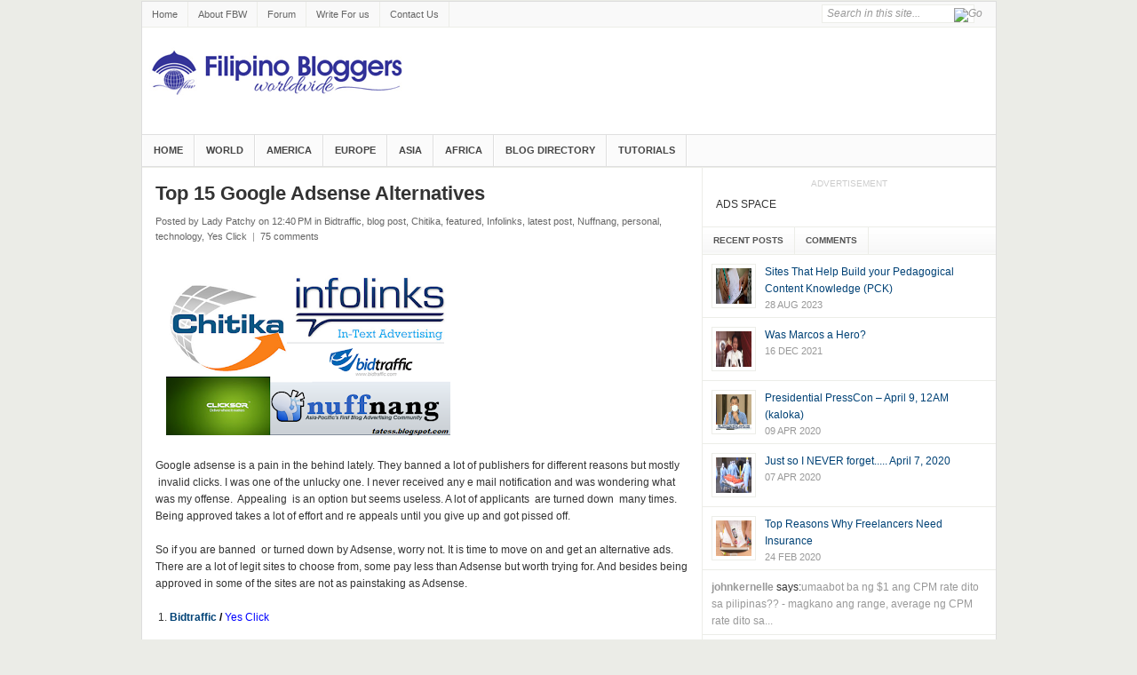

--- FILE ---
content_type: text/html; charset=UTF-8
request_url: http://www.filipinobloggersworldwide.com/2012/04/top-15-google-adsense-alternatives.html?showComment=1352498602643
body_size: 37890
content:
<!DOCTYPE html>
<html dir='ltr' xmlns='http://www.w3.org/1999/xhtml' xmlns:b='http://www.google.com/2005/gml/b' xmlns:data='http://www.google.com/2005/gml/data' xmlns:expr='http://www.google.com/2005/gml/expr'>
<head>
<link href='https://www.blogger.com/static/v1/widgets/55013136-widget_css_bundle.css' rel='stylesheet' type='text/css'/>
<!-- Google tag (gtag.js) -->
<script async='async' src='https://www.googletagmanager.com/gtag/js?id=G-7QQ0XF1J85'></script>
<script>
  window.dataLayer = window.dataLayer || [];
  function gtag(){dataLayer.push(arguments);}
  gtag('js', new Date());

  gtag('config', 'G-7QQ0XF1J85');
</script>
<!-- PaVoIpQwtpAw-6jrDxJoN600Oyo -->
<meta content='text/html; charset=UTF-8' http-equiv='Content-Type'/>
<meta content='blogger' name='generator'/>
<link href='http://www.filipinobloggersworldwide.com/favicon.ico' rel='icon' type='image/x-icon'/>
<link href='http://www.filipinobloggersworldwide.com/2012/04/top-15-google-adsense-alternatives.html' rel='canonical'/>
<link rel="alternate" type="application/atom+xml" title="Filipino Bloggers Worldwide - Atom" href="http://www.filipinobloggersworldwide.com/feeds/posts/default" />
<link rel="alternate" type="application/rss+xml" title="Filipino Bloggers Worldwide - RSS" href="http://www.filipinobloggersworldwide.com/feeds/posts/default?alt=rss" />
<link rel="service.post" type="application/atom+xml" title="Filipino Bloggers Worldwide - Atom" href="https://www.blogger.com/feeds/5921260449826914367/posts/default" />

<link rel="alternate" type="application/atom+xml" title="Filipino Bloggers Worldwide - Atom" href="http://www.filipinobloggersworldwide.com/feeds/7800954298251063409/comments/default" />
<!--Can't find substitution for tag [blog.ieCssRetrofitLinks]-->
<link href='https://blogger.googleusercontent.com/img/b/R29vZ2xl/AVvXsEgTo8Dnsejx-ipokjowFh9t6KdHYLlE2eGh2dNyv_DL5CA1fI2Oz7xnDitvaI4Tng6ghnLvbwzzmzTCx2QHrZVHi3jisbvpFv-GlHB8kjLYYcszf5nqhvqWoSELc59pstzGdJosmAbi31s/s320/ads.png' rel='image_src'/>
<meta content='Google Adsense Alternatives' name='description'/>
<meta content='http://www.filipinobloggersworldwide.com/2012/04/top-15-google-adsense-alternatives.html' property='og:url'/>
<meta content='Top 15 Google Adsense Alternatives' property='og:title'/>
<meta content='Google Adsense Alternatives' property='og:description'/>
<meta content='https://blogger.googleusercontent.com/img/b/R29vZ2xl/AVvXsEgTo8Dnsejx-ipokjowFh9t6KdHYLlE2eGh2dNyv_DL5CA1fI2Oz7xnDitvaI4Tng6ghnLvbwzzmzTCx2QHrZVHi3jisbvpFv-GlHB8kjLYYcszf5nqhvqWoSELc59pstzGdJosmAbi31s/w1200-h630-p-k-no-nu/ads.png' property='og:image'/>
<title>Top 15 Google Adsense Alternatives | Filipino Bloggers Worldwide</title>
<link href='http://fonts.googleapis.com/css?family=Judson' rel='stylesheet' type='text/css'/>
<meta content='https://blogger.googleusercontent.com/img/b/R29vZ2xl/AVvXsEiZqUaAC0F_j1rFwYV4vksGnS9iy4byov8ZgILDb3-nr6gLjpb3lD1gg1Yx-rVfgj_FJYEeAnjkCE-Zp3kmA7xYpVnfeE-UuSS48hTHQoa4LfYQERC8Fscj-2bgU0XcAOBpEiJ8jU_zlVI/s400/FBW-Logo-FB.png' property='og:image'/>
<style id='page-skin-1' type='text/css'><!--
/* hide navigation bar */
#navbar {
display: none !important;
}
/*---------------------------------------------------------------------------------*/
/* RESET */
/*---------------------------------------------------------------------------------*/
html { color:#333; }
body,div,dl,dt,dd,ul,ol,li,h1,h2,h3,h4,h5,h6,pre,code,form,fieldset,legend,input,button,textarea,p,blockquote,th,td { margin:0; padding:0 }
ul,ol { list-style:none; }
fieldset,img,abbr,acronym { border:0 }
q:before,q:after { content:'' }
table { border-collapse:collapse; border-spacing:0 }
hr { display:none; }
.clear:after { content:"."; display:block; height:0; clear:both; visibility:hidden; }
.clear { display:inline-block; }
* html .clear { height:1%; }
.clear { display:block; }
.left { float:left; }
.right { float:right; }
/*---------------------------------------------------------------------------------*/
/* GENERAL */
/*---------------------------------------------------------------------------------*/
a { text-decoration:none; color:#004276; }
a:hover { color:#B8240D; text-decoration:none; }
:focus { outline:0; }
h1 { font-size:22px; }
h2 { font-size:13px; }
h3 { font-size:10px; }
h4 { font-size:13px; }
h5,h6 { font-size:12px; }
h1,h2,h3,h4,h5,h6 { font-family:Tahoma,Geneva,sans-serif; font-weight:bold; }
pre,code,kbd,samp,tt { font:13px/1.385 Tahoma,Geneva,sans-serif; }
body,input,button,select,textarea,option { font:12px Arial,serif; }
body, .body-fauxcolumn-outer { line-height:1.63; background:#EBECE7 url(http://www.itsmorefuninthephilippines.com/images/background.jpg); }
.cat-feedlink { float:right; width:12px; height:12px; display:inline-block; background:#FAFAFA url() no-repeat 0 0; margin:14px 15px 0 0; text-indent:-5555em; overflow:hidden; }
/*---------------------------------------------------------------------------------*/
/* LAYOUT */
/*---------------------------------------------------------------------------------*/
#wrapper { border:1px solid #ddd; width:961px; margin:1px auto 0px auto;background:#fff; }
#header { background:#FFF; height:120px; text-align:left; }
#main { background:#FFF; border-bottom:1px solid #E2E1CD;}
#container { float:left; }
#content {float:left;border-right:1px solid #ecede8;width:630px; }
#sidebar { float:right;  overflow:hidden; width:330px; clear:right; margin-bottom:-1px; }
/*---------------------------------------------------------------------------------*/
/* HEADER */
/*---------------------------------------------------------------------------------*/
.logo { float:left; }
.logo { margin:20px 0px 0px 0px; font-family:Arial,serif; font-size:36px; font-weight:bold; line-height:30px; text-transform:uppercase; letter-spacing:0px; }
.logo a { color:#333; display:block; }
.logo a:hover { color:#333; }
.logo .desc { display:block; font-family:Arial,serif; font-size:11px; font-weight:normal; color:#aaa; letter-spacing:0px; text-transform:none; }
.logo a:hover .desc { color:#aaa; }
#text-logo a { padding:0 15px; }
#image-logo { margin:18px 0px 0px 15px; }
#image-logo a { background:url() no-repeat left -5px; width:300px; height:100px; text-indent:-5555em; overflow:hidden; }
/*---------------------------------------------------------------------------------*/
/* TOP */
/*---------------------------------------------------------------------------------*/
#top { background:#f9f9f9;  color:#666; font-size:11px; line-height:30px; border-bottom:1px solid #ECEDE8; }
/* top navigation */
.topnav { z-index:99; margin:0px; padding:0px; list-style:none; line-height:1;}
.topnav a { position:relative; color:#666; display:block; z-index:100; text-decoration:none; }
.topnav li { float:left; width:auto; }
.topnav li a { padding:6px 11px; font-size:11px; line-height:16px; border-right:1px solid #ECEDE8; text-decoration:none; }
.topnav li a:hover, .topnav li a:active { background-color:#fdfdfd; color:#004276; text-decoration:underline; }
.topnav li.first a { background:none; }
.topnav li.last a { padding-right:0px !important; }
.topnav li ul { background:#fff; position:absolute; left:-999em; width:158px; margin:0px 0px 0px -1px; border:1px solid #ECEDE8; border-width:1px 1px 0px; z-index:999; }
.topnav li ul li { border-bottom:1px solid #ECEDE8; }
.topnav li ul li a, .topnav li ul li a:visited { background:#fff; width:136px; padding:6px 11px; color:#555; font-size:11px; font-weight:normal; }
.topnav li ul li a:hover { background:#fdfdfd; color:#004276; }
.topnav li ul ul { margin:-29px 0px 0px 158px; }
.topnav li:hover, .topnav li.hover { position:static; }
/* topnav social icons */
.top-social li a { padding-left:26px; }
.top-rss { background:url() no-repeat 9px 8px; }
.top-email { background:url() no-repeat 9px 8px; }
.top-twitter { background:url() no-repeat 9px 8px; }
.top-facebook { background:url() no-repeat 9px 8px; }
/* search form */
#search { display:inline; float:right; height:14px; margin:3px 15px 0px 0px; }
#search input { float:left; background:#fff; width:160px; padding:2px 5px 3px 5px; font-family:Arial,serif; font-size:12px; font-style:italic; color:#999; line-height:12px; border:1px solid #ECEDE8; }
#search input:focus { background:#fffff0; border:1px solid #ddd; }
#search input.btn { background:none; border:none; margin:4px 0px 0px -23px; padding:0px; width:auto; }
/*---------------------------------------------------------------------------------*/
/* CATEGORY MENU */
/*---------------------------------------------------------------------------------*/
#cat-menu { background:#fbfbfb url() repeat-x top center; height:35px; border-top:1px solid #dfdfdf; border-bottom:1px solid #dfdfdf;clear:both; }
/* category navigation */
.nav { z-index:99; float:left; margin:0px; padding:0px; list-style:none; line-height:1; height:35px; border-right:1px solid #fff; }
.nav a { position:relative; color:#444; display:block; z-index:100; text-decoration:none; }
.nav li { float:left; width:auto; border-left:1px solid #fff; border-right:1px solid #dfdfdf; }
.nav li a { font:bold 11px/15px Arial,serif; padding:10px 12px; text-decoration:none; text-transform:uppercase; }
.nav li a:hover, .nav li a:active, .nav li.current-cat, .nav li.current-cat-parent { background:#f9f9f9; color:#004276; }
.nav li ul { background:#fff; position:absolute;width:172px; margin:0px 0px 0px -2px; border:1px solid #dfdfdf; border-width:1px 1px 0px; z-index:999; }
.nav li ul li { border-top:1px solid #fff; border-bottom:1px solid #dfdfdf; border-right:none; }
.nav li ul li a { background:#fbfbfb; width:147px; padding:7px 12px; color:#333; font-size:11px; font-weight:normal; }
.nav li ul li a:hover { background:#f9f9f9; color:#004276; text-decoration:underline; }
.nav li ul ul { margin:-31px 0px 0px 171px; }
/*---------------------------------------------------------------------------------*/
/* BREADCRUMB */
/*---------------------------------------------------------------------------------*/
#breadcrumb { padding:0 0 0 15px; line-height:30px; border-bottom:1px solid #ECEDE8; background:#FFF; color:#888; font-size:11px; }
#breadcrumb a,#breadcrumb span { }
#breadcrumb .tip { font-weight:bold; background:none; padding:0; }
#breadcrumb .home { background:none; }
#breadcrumb .current-time { float:right; height:30px; line-height:30px; display:block; padding:0 15px; color:#888; background:none; }
/*---------------------------------------------------------------------------------*/
/* FEATURED CONTENT SLIDER */
/*---------------------------------------------------------------------------------*/
#loopedSlider { float:left; background:#fff; margin:15px; padding:10px 10px 15px 10px; width:280px; position:relative; clear:both; border:1px solid #ECEDE8; }
#loopedSlider .featured-thumb { margin:0 0 10px 0; }
#loopedSlider .container { width:280px; height:395px; overflow:hidden; position:relative; }
ul.pagination { list-style-type:none; margin:10px auto 0px auto; padding:0; }
ul.pagination a { float:left; margin:0 7px; display:inline; }
ul.pagination a { display:block; width:12px; padding-top:12px; height:0; overflow:hidden; background-image:url(https://blogger.googleusercontent.com/img/b/R29vZ2xl/AVvXsEjrKLYyDvqR7OgCEWOWa_xW6Bne4qUN3ZWa6nEg5s65mX3710CV5HxBzbS3zo9aai5C6G5Pb8rWz61JsPsHHGCJQJP_gHUAtXrHYHikP_50hvHP2Fnh1uk0yxRJc5MbWHqU-3FpgOex77c/s1600/slidernav.png); background-position:0 0; background-repeat:no-repeat; }
ul.pagination a:hover { background-position:0 -12px; }
ul.pagination a:hover { background-position:0 -12px; }
ul.pagination a .activeSlide { background-position:0 -23px }
/*---------------------------------------------------------------------------------*/
/* LATEST NEWS */
/*---------------------------------------------------------------------------------*/
#latest { width:280px; float:left; margin:10px 0 10px; }
#latest h3 { background:url() repeat-x left bottom; padding-bottom:8px; text-transform:uppercase; color:#333; font-family:Tahoma,Geneva,sans-serif; font-size:10px; }
#latest ul li { border-bottom:1px solid #ECEDE8; padding:6px 0 6px 34px; }
#latest .postdate { font-family:Arial,serif; font-size:11px; float:left; clear:left; line-height:100%; color:#666; margin-left:-34px; padding-top:.4em; }
.more { font-size:11px; text-align:right; margin:6px; text-transform:uppercase; }
.more a { color:#666; }
.more a:hover { color:#666; border-bottom:1px dotted #666; }
/*---------------------------------------------------------------------------------*/
/* CAROUSEL POSTS */
/*---------------------------------------------------------------------------------*/
#carousel {
background: none repeat scroll 0 0 #FAFAFA;
border-bottom: 1px solid #FFFFFF;
border-top: 1px solid #ECEDE8;
padding: 8px 7px 15px;
}
.carousel-posts {
z-index: 3 !important;
}
#carousel h3 {
border-bottom: 1px solid #FFFFFF;
color: #333333;
font-size: 14px;
margin: 0 8px 10px;
text-transform: uppercase;
}
#carousel h3 span {
border-bottom: 1px solid #DDDDDD;
display: block;
padding: 0 0 4px;
}
#carousel .item {
background: none repeat scroll 0 0 #FFFFFF;
border: 1px solid #ECEDE8;
display: inline;
float: left;
margin: 0 8px;
overflow: hidden;
width: 136px;
}
#carousel .item img {
border-bottom: 1px solid #DDDDDD;
display: block;
padding: 4px;
}
#carousel .item .title {
display: block;
height: 60px;
padding: 5px 8px 8px;
}
#carousel .item .title span {
display: block;
font-family: Tahoma,Geneva,sans-serif;
font-size: 12px;
font-weight: bold;
height: 60px;
line-height: 1.3;
overflow: hidden;
}
#carousel .item .title:hover {
text-decoration: none;
}
.pc-next, .pc-prev, .pc-next:hover, .pc-prev:hover {
background: url(https://blogger.googleusercontent.com/img/b/R29vZ2xl/AVvXsEgcVmgq5pfWqXIWluytiXuW6eNS8yZUxQxZR4oWNeIyM1ZPI3LHjpyBkYg8FOEEKEAD1D_dEGkgqj5MlHfAE3q4AuvqOiLVmXeTeCk7alhY-v5w7vCuNevJFtcynMFvS23lswwlmAQrNaY/s1600/arrowcarousel.png) no-repeat scroll left top transparent;
border: 0 none !important;
cursor: pointer;
display: inline-block;
float: right;
height: 14px;
margin: 4px 4px 0;
overflow: hidden;
text-indent: -5555em;
width: 16px;
}
.pc-next {
background-position: right 0;
}
.pc-prev {
background-position: 0 0;
}
.pc-next:hover {
background-position: right -19px;
}
.pc-prev:hover {
background-position: 0 -19px;
}
.catbox-title { border-top:1px solid #ECEDE8; background:#FAFAFA url(https://blogger.googleusercontent.com/img/b/R29vZ2xl/AVvXsEi9FitvKl0Cga_sCTpJ8A856iuIKpRPpwzEWJ-8ccc7cQ9Mb2yLf7kU_MSDJyslc1-kQJH36AaM7kNJlTLbKU0yrywkWcQ2a_J5RUIeIpq3m08mPyk9W895djKAlPAt5YKm3TLaaog7u8U/s200/bgtitle.jpg) repeat-x left center; border-bottom:1px solid #ECEDE8; padding:8px 15px 7px 15px; text-transform:uppercase; line-height:1.25; font-family:Tahoma,Geneva,sans-serif; font-size:10px; }
.catbox-title a { color:#333; }
.catbox-title a:hover { color:#333; text-decoration:none; }
/*---------------------------------------------------------------------------------*/
/* TWO COLUMN BOXES */
/*---------------------------------------------------------------------------------*/
.twocol .catbox-row { background:url() repeat-y 314px 0; }
.twocol .catbox { width:315px; float:left; padding:0 0 10px 0; }
.twocol .catbox-even .catbox-title { border-right:1px solid #ECEDE8; }
.twocol .catbox li { border-top:1px solid #ECEDE8; padding:5px 0 5px 11px; margin:0 15px; font-size:12px; background:url() no-repeat 0 12px; }
.twocol .catbox li.first { display:block; padding:15px 0 10px 0; font-family: Tahoma,Geneva,sans-serif; font-size:12px; border-top:0; background:none; }
.twocol .catbox .entry-thumb { margin-right:10px; }
.twocol .catbox .entry-title { font-size:15px; }
.twocol .catbox .entry-excerpt { display:block; }
/*---------------------------------------------------------------------------------*/
/* CONTENT */
/*---------------------------------------------------------------------------------*/
.headline { padding:20px 15px; color:#999; margin:0 0 15px 0; font-size:22px; height:32px; border-bottom:1px solid #ECEDE8; }
* html .home .headline { padding:18px 15px; }
.headline h1 { height:32px; line-height:32px; font-size:18px; overflow:hidden; text-transform:uppercase; color:#333; }
.headline span { color:#999; }
.single-cat-feedlink a { display:inline-block; float:none; margin:0 5px; line-height:12px; }
.display { float:right; width:49px; height:20px; background:url() no-repeat 0 -20px; text-indent:-5555em; overflow:hidden; margin:10px 5px 0 0; cursor:pointer; }
.display-grid { background:url() no-repeat 0 0; }
.hentry { margin:15px; display:inline-block; width:600px; }
.hentry img {max-width:600px;}
.entry-thumb { float:left; display:block; position:relative; margin:0 15px 10px 0; }
.entry-thumb a { padding:4px; display:block; border:1px solid #ECEDE8; }
.entry-thumb a img { display:block; }
.entry-title { margin:0 0 10px 0; line-height:1.25; font-family:Arial,serif; font-size:16px; font-weight:bold; }
.entry-title a:hover { color:#B8240D; }
h1.entry-title { font-size:22px; }
.entry-excerpt { display:table; }
.entry-meta { color:#666; margin:10px 0 6px 0; font-size:11px; }
.entry-meta a { color:#666; }
.entry-meta a:hover { color:#666; border-bottom:1px dotted #666; }
.meta-sep { color:#999; margin:0 3px; }
.meta-more { display:inline; font-family:Arial,serif; font-size:11px; font-style:italic; color:#666; }
.meta-more:hover { color:#666; border-bottom:1px dotted #666; }
.grid-post { width:285px; height:250px; overflow:hidden; float:left; display:inline; margin:15px;}
.grid-post .entry-thumb { margin-right:10px; }
.grid-post .entry-excerpt { display:block; }
.grid-post .entry-meta { display:none; }
.not-found { width:600px; }
.single .hentry,
.page .hentry { margin:15px 15px; }
#entry-tags { margin:15px 0; }
#entry-tags span { font-weight:bold; }
#entry-author { background:#F7F7F7; border:1px solid #ECEDE8; padding:10px; margin:15px 0 0 0; }
#author-avatar { float:left; margin:0 10px 10px 0; border:1px solid #ECEDE8; }
#author-avatar img { display:block; padding:4px; background:#FFF; }
/*---------------------------------------------------------------------------------*/
/* entry */
/*---------------------------------------------------------------------------------*/
.entry p,.entry h1, .entry h2, .entry h3, .entry h4, .entry h5, .entry h6, .entry ul, .entry ol { margin:10px 0 20px 0; }
.entry h1, .entry h2, .entry h3, .entry h4, .entry h5, .entry h6 { color:#0A0A0A; }
.entry ul,.entry ol { margin:20px 0 20px 30px; }
.entry ol { list-style-type:decimal; }
.entry ul { list-style-type:square; }
.entry ul ul, .entry ul ol, .entry ol ol, .entry ol ul { margin:0 0 0 20px; }
.entry hr { border-top:1px solid #FFF; border-top:1px solid #C7D7DB; background:none; height:0; margin:0 0 20px 0; padding:0; clear:both; }
.entry hr.none { border:0 none; height:0; background:none; margin:0; padding:0; clear:both; }
.entry a:hover { text-decoration:underline; }
.entry blockquote { margin:20px 20px; padding:0 30px 0 20px; overflow:hidden; border-left:10px solid #F7F7F7; }
/* full width */
.onecolumn { margin:0 !important; background:#FFF; }
.onecolumn #content { margin:0 !important; }
/* post images */
img.centered { display:block; margin-left:auto; margin-right:auto; margin-bottom:10px; padding:0px; }
img.alignnone { padding:0px; margin:0px 0px 10px 0px; display:inline; }
img.alignright { padding:0px; margin:0px 0px 10px 10px; display:inline; }
img.alignleft { padding:0px; margin:0px 10px 10px 0px; display:inline; }
.aligncenter { display:block; margin-left:auto; margin-right:auto; margin-bottom:10px; }
.alignright { float:right; margin:0px 0px 10px 10px; }
.alignleft { float:left; margin:0px 10px 10px 0px; }
/* pagenavi */
.pagenavi { border-top:1px solid #ECEDE8; border-bottom:1px solid #ECEDE8; height:30px; background:#F7F7F7; color:#777; margin:0px 0px 0px 0px; width:100%; text-align:center;clear:both;margin-bottom:10px;}
.pagenavi a,.pagenavi span { padding:0 10px; height:30px; line-height:30px; display:block; }
.pagenavi a.current { background:#fff; color:#b8240d; font-weight:bold; margin:0px 0 0 0; padding-bottom:0px; }
/*---------------------------------------------------------------------------------*/
/* SIDEBAR */
/*---------------------------------------------------------------------------------*/
/* general widgets*/
.widget-area { border-bottom:1px solid #ECEDE8; }
.widget1 { padding:0 0 0px 0; border-bottom:1px solid #ECEDE8; }
.widget-title { background:#FAFAFA url(https://blogger.googleusercontent.com/img/b/R29vZ2xl/AVvXsEi9FitvKl0Cga_sCTpJ8A856iuIKpRPpwzEWJ-8ccc7cQ9Mb2yLf7kU_MSDJyslc1-kQJH36AaM7kNJlTLbKU0yrywkWcQ2a_J5RUIeIpq3m08mPyk9W895djKAlPAt5YKm3TLaaog7u8U/s200/bgtitle.jpg) repeat-x left center; padding:5px 15px 4px 15px; text-transform:uppercase; color:#333; font-family:Arial,serif; font-size:10px; }
.widget1 ul li { border-top:1px solid #ECEDE8; padding:5px 15px; }
.widget1 ul li:hover { background:#fafafa; }
.widget1 > div { padding:10px 15px; border-top:1px solid #ECEDE8; }
.widget_tag_cloud div,
.textwidget { padding:10px 15px; border-top:1px solid #ECEDE8; }
#middle-sidebar { background:url() repeat-y 185px 0; border-bottom:1px solid #ECEDE8}
#middle-left { width:185px; float:left; padding-bottom:20px; }
#middle-right { width:144px; padding-bottom:20px; float:right; }
/* sidebar tabber */
.tab-widget-menu { background:#FAFAFA url(https://blogger.googleusercontent.com/img/b/R29vZ2xl/AVvXsEi9FitvKl0Cga_sCTpJ8A856iuIKpRPpwzEWJ-8ccc7cQ9Mb2yLf7kU_MSDJyslc1-kQJH36AaM7kNJlTLbKU0yrywkWcQ2a_J5RUIeIpq3m08mPyk9W895djKAlPAt5YKm3TLaaog7u8U/s200/bgtitle.jpg) repeat-x left center; border-bottom:1px solid #ECEDE8; font-size:10px; font-weight:bold; }
.tab-widget-menu li { float:left; display:block; padding:0 12px; border-right:1px solid #ECEDE8; height:30px; line-height:30px; cursor:pointer; text-transform:uppercase; color:#555; text-align:center; }
.tab-widget-menu li.selected { background:#FFF; position:relative; line-height:29px; bottom:-1px }
#tab-sidebar .widget1 { padding:0px 0px 0px; background:#FFF; }
#tab-sidebar .widget1 > div { border-top:0; }
#tab-sidebar .widget_tag_cloud div,
#tab-sidebar .textwidget { border-top:0; }
#tab-sidebar .widget1 ul li { padding:10px 10px 5px; }
#tab-sidebar .widget1 ul li img { padding:4px; border:1px solid #ECEDE8; float:left; margin:0 10px 5px 0; }
#tab-sidebar .info { display:table; }
#tab-sidebar a.comments-link,#tab-sidebar .meta { display:block; font-family:Arial,serif; font-size:11px; color:#999; text-transform:uppercase; }
#tab-sidebar #recent-comments a { color:#999; }
#tab-sidebar #recent-comments a span.comment-author { color:#004276; }
#tab-sidebar #recent-comments a:hover span.comment-author { color:#B8240D; }
.widget_tag_cloud a { padding:0 3px; white-space:nowrap; }
/* flickr widget */
.widget1 h3 span { color:#0061D8; }
.widget1 h3 span span { color:#FF1183; }
.widget1 .flickr_badge_image { float:left; margin:0px; }
.widget1 .flickr_badge_image .wrap { position:relative; margin-bottom:20px; padding:0; }
.widget1 .flickr_badge_image a img { display:inline; float:left; background:#fff; margin:0px 8px 8px 0px; border:#e9e9e9 1px solid; padding:4px; }
.widget1 .flickr_badge_image a:hover img { background:#f0f0f0; }
/*---------------------------------------------------------------------------------*/
/* FOOTER */
/*---------------------------------------------------------------------------------*/
#footer { clear:both; background:#FFF; }
#footer .footer-cat { background:#f9f9f9; padding:0px 5px; border-bottom:1px solid #ddd;border-top:1px solid #ddd; }
#footer .footer-cat ul { padding:0px 0px; }
#footer .footer-cat ul li { float:left; padding:5px 0px 4px 0px; font-size:12px; text-transform:uppercase; }
#footer .footer-cat a { color:#555; padding:0px 10px; border-right:1px solid #ddd; }
#footer .footer-cat a:hover { color:#333; }
#footer .bottom { background:#fff; text-align:center; padding:15px; font-size:11px; color:#555; }
/*---------------------------------------------------------------------------------*/
/* COMMENTS */
/*---------------------------------------------------------------------------------*/
#comments-title,#reply-title { color:#333; font-weight:bold; font-size:13px; padding:12px 15px; text-transform:uppercase; }
#comments-title { border-top:1px solid #ECEDE8; }
#reply-title { background:url(https://blogger.googleusercontent.com/img/b/R29vZ2xl/AVvXsEi9FitvKl0Cga_sCTpJ8A856iuIKpRPpwzEWJ-8ccc7cQ9Mb2yLf7kU_MSDJyslc1-kQJH36AaM7kNJlTLbKU0yrywkWcQ2a_J5RUIeIpq3m08mPyk9W895djKAlPAt5YKm3TLaaog7u8U/s200/bgtitle.jpg) repeat-x left bottom; padding:12px 0; margin:0 15px; }
.commentlist { border-bottom:1px solid #ECEDE8; }
.comment { padding:15px 0 0 75px; border-top:1px solid #ECEDE8; min-height:60px; height:auto !important; height:60px; display:block; }
.commentlist li.even { background:#FAFAFA; }
.commentlist li.odd { background:#FFF; }
.comment-avatar { float:left; margin:0 0 0 -60px; }
\
* html .comment-avatar { margin:0 0 0 -32px; }
.comment-avatar img { border:1px solid #f0f0f0; padding:4px; background:#fff;width:40px;height:40px; }
.comment-meta { margin:0 15px 10px 0; font-size:11px; }
.comment-meta a { color:#666; }
.comment-meta a:hover { border-bottom:1px dotted #666; }
.comment-meta .fn { font-size:12px; font-style:normal; font-weight:bold; }
.comment-meta .fn a { color:#004276; }
.comment-meta .fn a:hover { color:#B8240D; border-bottom:none; }
.comment-body { margin:10px 20px 10px 0; }
.reply { margin:10px 20px 0 0; text-align:right; text-transform:uppercase; font-size:10px; position:relative; height:25px; overflow:hidden; position:relative; right:-20px; }
.comment-reply-link { height:24px; line-height:24px; display:inline-block; width:50px; text-align:center; border-top:1px solid #ECEDE8; border-left:1px solid #ECEDE8; overflow:hidden; }
#cancel-comment-reply-link { font-size:11px; color:#B8240D; margin:0 0 0 20px; }
#cancel-comment-reply-link:hover { text-decoration:underline; }
.comment #respond { border-top:1px solid #ECEDE8; }
#commentform { padding:0 15px 30px; }
#commentform p { margin:10px 0; }
#commentform label { float:left; width:100px; font-weight:bold; }
#commentform .required { color:#B8240D; font-weight:bold; margin:0 0 0 10px; }
#commentform input,#commentform textarea { width:70%; margin:0 0 10px 0; border:1px solid #dfdfdf; padding:5px; }
#commentform input:hover,#commentform textarea:hover { border:1px solid #D2D1CD; }
#commentform textarea { overflow:auto; }
#commentform input#submit { display:block; width:150px; margin:0px 0px 0px 100px; padding:5px; background:#fbfbfb url() repeat-x left center; color:#333; border:3px double #ccc; font:bold 1.2em Arial,serif; cursor:pointer; }
/*---------------------------------------------------------------------------------*/
/* ADVERTISEMENT */
/*---------------------------------------------------------------------------------*/
.header-ad { float:right; display:inline; margin:15px 15px 0px 0px; }
.home-ad-area { padding:15px; border-top:1px solid #ECEDE8; text-align:center; }
#sidebar-ad1,#sidebar-ad3 { padding:10px 15px 15px; border-bottom:1px solid #ECEDE8; }
.adtips { margin:0 0 6px 0; display:block; color:#CCC; text-transform:uppercase; text-align:center; font-size:10px; }
.ad120x600 { padding:10px 12px 10px 12px; }
#news {
margin-left:100px;
}
#video {
padding :15px;
}
.nav li ul {display:none;}
#disqus_thread {
margin-bottom: 10px;
margin-left: 15px;
width: 600px;
}
.forum {
width:950px;
margin-left:10px;
}
#home {width:630px;border-right:1px solid #ecede8;}
.footerwidget {
background: none repeat scroll 0 0 #F9F9F9;
}
.footercol {
border: 1px solid #ECEDE8;
float: left;
margin: 10px;
padding: 10px;
width: 278px;
}
.footercol h2 {
border-bottom:1px solid #ecede8;
}

--></style>
<script type='text/javascript'>

  var _gaq = _gaq || [];
  _gaq.push(['_setAccount', 'UA-31893943-1']);
  _gaq.push(['_trackPageview']);

  (function() {
    var ga = document.createElement('script'); ga.type = 'text/javascript'; ga.async = true;
    ga.src = ('https:' == document.location.protocol ? 'https://ssl' : 'http://www') + '.google-analytics.com/ga.js';
    var s = document.getElementsByTagName('script')[0]; s.parentNode.insertBefore(ga, s);
  })();

</script>
<link href='https://www.blogger.com/dyn-css/authorization.css?targetBlogID=5921260449826914367&amp;zx=9e70e8ba-b07f-40bf-a2ef-b61804aa1d4c' media='none' onload='if(media!=&#39;all&#39;)media=&#39;all&#39;' rel='stylesheet'/><noscript><link href='https://www.blogger.com/dyn-css/authorization.css?targetBlogID=5921260449826914367&amp;zx=9e70e8ba-b07f-40bf-a2ef-b61804aa1d4c' rel='stylesheet'/></noscript>
<meta name='google-adsense-platform-account' content='ca-host-pub-1556223355139109'/>
<meta name='google-adsense-platform-domain' content='blogspot.com'/>

</head>
<script src='http://ajax.googleapis.com/ajax/libs/jquery/1.2.6/jquery.min.js' type='text/javascript'></script>
<script type='text/javascript'>

//<![CDATA[
   imgr = new Array();

imgr[0] = "http://sites.google.com/site/fdblogsite/Home/nothumbnail.gif";

showRandomImg = true;

aBold = true;

summaryPost = 178; 
summaryTitle = 25; 

numposts  = 5; 
numposts1 = 2; 
numposts2 = 6;
numposts3 = 4;
numposts5 = 5;
numposts6 = 4; 


function removeHtmlTag(strx,chop){
	var s = strx.split("<");
	for(var i=0;i<s.length;i++){
		if(s[i].indexOf(">")!=-1){
			s[i] = s[i].substring(s[i].indexOf(">")+1,s[i].length);
		}
	}
	s =  s.join("");
	s = s.substring(0,chop-1);
	return s;
}

function showrecentposts(json) {
	j = (showRandomImg) ? Math.floor((imgr.length+1)*Math.random()) : 0;
	img  = new Array();
    if (numposts <= json.feed.entry.length) {
		maxpost = numposts;
		}
	else
       {
	   maxpost=json.feed.entry.length;
	   }	
  	for (var i = 0; i < maxpost; i++) {
    	var entry = json.feed.entry[i];
    	var posttitle = entry.title.$t;
		var pcm;
    	var posturl;
    	if (i == json.feed.entry.length) break;
    	for (var k = 0; k < entry.link.length; k++) {
      		if (entry.link[k].rel == 'alternate') {
        		posturl = entry.link[k].href;
        		break;
      		}
    	}
		
		for (var k = 0; k < entry.link.length; k++) {
      		if (entry.link[k].rel == 'replies' && entry.link[k].type == 'text/html') {
        		pcm = entry.link[k].title.split(" ")[0];
        		break;
      		}
    	}
		
    	if ("content" in entry) {
      		var postcontent = entry.content.$t;}
    	else
    	if ("summary" in entry) {
      		var postcontent = entry.summary.$t;}
    	else var postcontent = "";
    	
    	postdate = entry.published.$t;
	
	if(j>imgr.length-1) j=0;
	img[i] = imgr[j];
	
	s = postcontent	; a = s.indexOf("<img"); b = s.indexOf("src=\"",a); c = s.indexOf("\"",b+5); d = s.substr(b+5,c-b-5);

	if((a!=-1)&&(b!=-1)&&(c!=-1)&&(d!="")) img[i] = d;

	//cmtext = (text != 'no') ? '<i><font color="'+acolor+'">('+pcm+' '+text+')</font></i>' : '';


	var month = [1,2,3,4,5,6,7,8,9,10,11,12];
	var month2 = ["Jan","Feb","Mar","Apr","May","Jun","Jul","Aug","Sep","Oct","Nov","Dec"];

	var day = postdate.split("-")[2].substring(0,2);
	var m = postdate.split("-")[1];
	var y = postdate.split("-")[0];

	for(var u2=0;u2<month.length;u2++){
		if(parseInt(m)==month[u2]) {
			m = month2[u2] ; break;
		}
	}

	var daystr = day+ ' ' + m + ' ' + y ;
    pcm='<a href="'+posturl+'">'+pcm+' comments</a>';
	
 if (i==0) {
	var trtd = '<li class="first"><div class="entry-thumb"><a href="'+posturl+'"><img width="80" height="80" src="'+img[i]+'"/> </a></div><h2 class="entry-title"><a href="'+posturl+'">'+posttitle+'</a></h2><div class="entry-meta"><span class="meta-date">'+daystr+'</span><span class="meta-sep">|</span><span class="meta-comments">'+pcm+'</span></div><div class="entry-excerpt"><p>'+removeHtmlTag(postcontent,summaryPost)+'...<a href="'+posturl+'" class="meta-more">Read more <span class="meta-nav"></span></a></p></div></li>';
	document.write(trtd);
}
 if ((i>0)&&(i<maxpost))
    {
	var trtd = '<li class="catlist"><a href="'+posturl+'">'+posttitle+'</a></li>';
	document.write(trtd);
}

	j++;
}


}

function showrecentposts1(json) {
	j = (showRandomImg) ? Math.floor((imgr.length+1)*Math.random()) : 0;
	img  = new Array();
    if (numposts1 <= json.feed.entry.length) {
		maxpost = numposts1;
		}
	else
       {
	   maxpost=json.feed.entry.length;
	   }	
  	for (var i = 0; i < maxpost; i++) {
    	var entry = json.feed.entry[i];
    	var posttitle = entry.title.$t;
		var pcm;
    	var posturl;
    	if (i == json.feed.entry.length) break;
    	for (var k = 0; k < entry.link.length; k++) {
      		if (entry.link[k].rel == 'alternate') {
        		posturl = entry.link[k].href;
        		break;
      		}
    	}
		
		for (var k = 0; k < entry.link.length; k++) {
      		if (entry.link[k].rel == 'replies' && entry.link[k].type == 'text/html') {
        		pcm = entry.link[k].title.split(" ")[0];
        		break;
      		}
    	}
		
    	if ("content" in entry) {
      		var postcontent = entry.content.$t;}
    	else
    	if ("summary" in entry) {
      		var postcontent = entry.summary.$t;}
    	else var postcontent = "";
    	
    	postdate = entry.published.$t;
	
	if(j>imgr.length-1) j=0;
	img[i] = imgr[j];
	
	s = postcontent	; a = s.indexOf("<img"); b = s.indexOf("src=\"",a); c = s.indexOf("\"",b+5); d = s.substr(b+5,c-b-5);

	if((a!=-1)&&(b!=-1)&&(c!=-1)&&(d!="")) img[i] = d;

	//cmtext = (text != 'no') ? '<i><font color="'+acolor+'">('+pcm+' '+text+')</font></i>' : '';


	var month = [1,2,3,4,5,6,7,8,9,10,11,12];
	var month2 = ["Jan","Feb","Mar","Apr","May","Jun","Jul","Aug","Sep","Oct","Nov","Dec"];

	var day = postdate.split("-")[2].substring(0,2);
	var m = postdate.split("-")[1];
	var y = postdate.split("-")[0];

	for(var u2=0;u2<month.length;u2++){
		if(parseInt(m)==month[u2]) {
			m = month2[u2] ; break;
		}
	}

	var daystr = day+ ' ' + m + ' ' + y ;
    pcm='<a href="'+posturl+'">'+pcm+' comments</a>';
 
	var trtd = '<div class="hentry"><div class="entry-thumb"><a href="'+posturl+'"><img width="80" height="80" src="'+img[i]+'"/></a></div><h2 class="entry-title"><a href="'+posturl+'">'+posttitle+'</a></h2><div class="entry-meta"><span class="meta-date">'+daystr+'</span><span class="meta-sep">|</span><span class="meta-comments">'+pcm+'</span></div><div class="entry-excerpt"><p>'+removeHtmlTag(postcontent,summaryPost)+'...<a href="'+posturl+'" class="meta-more">Read more <span class="meta-nav"></span></a></p></div> </div>';
	document.write(trtd);


	j++;
}

}

function showrecentposts2(json) {
	j = (showRandomImg) ? Math.floor((imgr.length+1)*Math.random()) : 0;
	img  = new Array();
    if (numposts2 <= json.feed.entry.length) {
		maxpost = numposts2;
		}
	else
       {
	   maxpost=json.feed.entry.length;
	   }	
  	for (var i = 0; i < maxpost; i++) {
    	var entry = json.feed.entry[i];
    	var posttitle = entry.title.$t;
		var pcm;
    	var posturl;
    	if (i == json.feed.entry.length) break;
    	for (var k = 0; k < entry.link.length; k++) {
      		if (entry.link[k].rel == 'alternate') {
        		posturl = entry.link[k].href;
        		break;
      		}
    	}
		
		for (var k = 0; k < entry.link.length; k++) {
      		if (entry.link[k].rel == 'replies' && entry.link[k].type == 'text/html') {
        		pcm = entry.link[k].title.split(" ")[0];
        		break;
      		}
    	}
		
    	if ("content" in entry) {
      		var postcontent = entry.content.$t;}
    	else
    	if ("summary" in entry) {
      		var postcontent = entry.summary.$t;}
    	else var postcontent = "";
    	
    	postdate = entry.published.$t;
	
	if(j>imgr.length-1) j=0;
	img[i] = imgr[j];
	
	s = postcontent	; a = s.indexOf("<img"); b = s.indexOf("src=\"",a); c = s.indexOf("\"",b+5); d = s.substr(b+5,c-b-5);

	if((a!=-1)&&(b!=-1)&&(c!=-1)&&(d!="")) img[i] = d;

	//cmtext = (text != 'no') ? '<i><font color="'+acolor+'">('+pcm+' '+text+')</font></i>' : '';


	var month = [1,2,3,4,5,6,7,8,9,10,11,12];
	var month2 = ["Jan","Feb","Mar","Apr","May","Jun","Jul","Aug","Sep","Oct","Nov","Dec"];

	var day = postdate.split("-")[2].substring(0,2);
	var m = postdate.split("-")[1];
	var y = postdate.split("-")[0];

	for(var u2=0;u2<month.length;u2++){
		if(parseInt(m)==month[u2]) {
			m = month2[u2] ; break;
		}
	}

	var daystr = day+ ' ' + m + ' ' + y ;
    pcm='<a href="'+posturl+'">'+pcm+' comments</a>';
	
 if (i==0) {
	var trtd = '<li class="clear" style="border-top: 0pt none;"><a href="'+posturl+'"><img width="40" height="40" src="'+img[i]+'"/></a><div class="info"><a href="'+posturl+'">'+posttitle+'</a><span class="meta">'+daystr+'</span></div></li>';
	document.write(trtd);
}
 if ((i>0)&&(i<maxpost))
    {
	var trtd = '<li class="clear"><a href="'+posturl+'"><img width="40" height="40" src="'+img[i]+'"/></a><div class="info"><a href="'+posturl+'">'+posttitle+'</a><span class="meta">'+daystr+'</span></div></li>';
	document.write(trtd);
}

	j++;
}


}

function showrecentposts3(json) {
	j = (showRandomImg) ? Math.floor((imgr.length+1)*Math.random()) : 0;
	img  = new Array();
     if (numposts3 <= json.feed.entry.length) {
		maxpost = numposts3;
		}
	else
       {
	   maxpost=json.feed.entry.length;
	   }	
  	for (var i = 0; i < maxpost; i++) {
    	var entry = json.feed.entry[i];
    	var posttitle = entry.title.$t;
		var pcm;
    	var posturl;
    	if (i == json.feed.entry.length) break;
    	for (var k = 0; k < entry.link.length; k++) {
      		if (entry.link[k].rel == 'alternate') {
        		posturl = entry.link[k].href;
        		break;
      		}
    	}
		
		for (var k = 0; k < entry.link.length; k++) {
      		if (entry.link[k].rel == 'replies' && entry.link[k].type == 'text/html') {
        		pcm = entry.link[k].title.split(" ")[0];
        		break;
      		}
    	}
		
    	if ("content" in entry) {
      		var postcontent = entry.content.$t;}
    	else
    	if ("summary" in entry) {
      		var postcontent = entry.summary.$t;}
    	else var postcontent = "";
    	
    	postdate = entry.published.$t;
	
	if(j>imgr.length-1) j=0;
	img[i] = imgr[j];
	
	s = postcontent	; a = s.indexOf("<img"); b = s.indexOf("src=\"",a); c = s.indexOf("\"",b+5); d = s.substr(b+5,c-b-5);

	if((a!=-1)&&(b!=-1)&&(c!=-1)&&(d!="")) img[i] = d;

	//cmtext = (text != 'no') ? '<i><font color="'+acolor+'">('+pcm+' '+text+')</font></i>' : '';


	var month = [1,2,3,4,5,6,7,8,9,10,11,12];
	var month2 = ["Jan","Feb","Mar","Apr","May","Jun","Jul","Aug","Sep","Oct","Nov","Dec"];

	var day = postdate.split("-")[2].substring(0,2);
	var m = postdate.split("-")[1];
	var y = postdate.split("-")[0];

	for(var u2=0;u2<month.length;u2++){
		if(parseInt(m)==month[u2]) {
			m = month2[u2] ; break;
		}
	}

	var daystr = day+ ' ' + m + ' ' + y ;
 
 
    pcm='<a href="'+posturl+'">'+pcm+' comments</a>';
 
	var trtd = '<li class="item"><a href="'+posturl+'"><img width="128" height="80" src="'+img[i]+'"/></a><a href="'+posturl+'" class="title"><span>'+posttitle+'</span></a></li>';
	document.write(trtd);
	j++;
}

}


function showrecentposts5(json) {
	j = (showRandomImg) ? Math.floor((imgr.length+1)*Math.random()) : 0;
	img  = new Array();
    document.write('<div class="slides">')
	if (numposts5 <= json.feed.entry.length) {
		maxpost = numposts5;
		}
	else
       {
	   maxpost=json.feed.entry.length;
	   }	
  	for (var i = 0; i < maxpost; i++) {
    	var entry = json.feed.entry[i];
    	var posttitle = entry.title.$t;
		var pcm;
    	var posturl;
    	if (i == json.feed.entry.length) break;
    	for (var k = 0; k < entry.link.length; k++) {
      		if (entry.link[k].rel == 'alternate') {
        		posturl = entry.link[k].href;
        		break;
      		}
    	}
		
		for (var k = 0; k < entry.link.length; k++) {
      		if (entry.link[k].rel == 'replies' && entry.link[k].type == 'text/html') {
        		pcm = entry.link[k].title.split(" ")[0];
        		break;
      		}
    	}
		
    	if ("content" in entry) {
      		var postcontent = entry.content.$t;}
    	else
    	if ("summary" in entry) {
      		var postcontent = entry.summary.$t;}
    	else var postcontent = "";
    	
    	postdate = entry.published.$t;
	
	if(j>imgr.length-1) j=0;
	img[i] = imgr[j];
	
	s = postcontent	; a = s.indexOf("<img"); b = s.indexOf("src=\"",a); c = s.indexOf("\"",b+5); d = s.substr(b+5,c-b-5);

	if((a!=-1)&&(b!=-1)&&(c!=-1)&&(d!="")) img[i] = d;

	//cmtext = (text != 'no') ? '<i><font color="'+acolor+'">('+pcm+' '+text+')</font></i>' : '';


	var month = [1,2,3,4,5,6,7,8,9,10,11,12];
	var month2 = ["Jan","Feb","Mar","Apr","May","Jun","Jul","Aug","Sep","Oct","Nov","Dec"];

	var day = postdate.split("-")[2].substring(0,2);
	var m = postdate.split("-")[1];
	var y = postdate.split("-")[0];

	for(var u2=0;u2<month.length;u2++){
		if(parseInt(m)==month[u2]) {
			m = month2[u2] ; break;
		}
	}

	var daystr = day+ ' ' + m + ' ' + y ;
    
	pcm='<a href="'+posturl+'">'+pcm+' comments</a>';
 
	var trtd = '<div><p class="featured-thumb"><a href="'+posturl+'"><img width="280" height="250" src="'+img[i]+'"/></a></p><h2 class="entry-title"><a href="'+posturl+'">'+posttitle+'</a></h2><p class="entry-meta"><span class="date">'+daystr+'</span> <span class="meta-sep">|</span><span class="comments-link">'+pcm+'</span></p><p>'+removeHtmlTag(postcontent,summaryPost)+'... <a href="'+posturl+'" class="meta-more">Read more <span class="meta-nav"></span></a></p></div>';
	document.write(trtd);


	j++;
}
    document.write('</div>')
}

function showrecentposts6(json) {
	j = (showRandomImg) ? Math.floor((imgr.length+1)*Math.random()) : 0;
	img  = new Array();
    for (var i = 0; i < numposts6; i++) {
    	var entry = json.feed.entry[i];
    	var posttitle = entry.title.$t;
		var pcm;
    	var posturl;
		
    	if (i == json.feed.entry.length) break;
    	for (var k = 0; k < entry.link.length; k++) {
      		if (entry.link[k].rel == 'alternate') {
        		posturl = entry.link[k].href;
        		break;
      		}
    	}
		
		for (var k = 0; k < entry.link.length; k++) {
      		if (entry.link[k].rel == 'replies' && entry.link[k].type == 'text/html') {
        		pcm = entry.link[k].title.split(" ")[0];
        		break;
      		}
    	}
		
    	if ("content" in entry) {
      		var postcontent = entry.content.$t;}
    	else
    	if ("summary" in entry) {
      		var postcontent = entry.summary.$t;}
    	else var postcontent = "";
    	
    	postdate = entry.published.$t;
	
	if(j>imgr.length-1) j=0;
	img[i] = imgr[j];
	
	s = postcontent	; a = s.indexOf("<img"); b = s.indexOf("src=\"",a); c = s.indexOf("\"",b+5); d = s.substr(b+5,c-b-5);

	if((a!=-1)&&(b!=-1)&&(c!=-1)&&(d!="")) img[i] = d;

	//cmtext = (text != 'no') ? '<i><font color="'+acolor+'">('+pcm+' '+text+')</font></i>' : '';


	var month = [1,2,3,4,5,6,7,8,9,10,11,12];
	var month2 = ["Jan","Feb","Mar","Apr","May","Jun","Jul","Aug","Sep","Oct","Nov","Dec"];

	var day = postdate.split("-")[2].substring(0,2);
	var m = postdate.split("-")[1];
	var y = postdate.split("-")[0];

	for(var u2=0;u2<month.length;u2++){
		if(parseInt(m)==month[u2]) {
			m = month2[u2] ; break;
		}
	}

	var daystr = day+ ' ' + m + ' ' + y ;
    pcm='<a href="'+posturl+'">'+pcm+' comments</a>';
 
	var trtd = '<li><span class="postdate">'+m+'/'+day+'</span> <a href="'+posturl+'">'+posttitle+'</a></li>';
	document.write(trtd);


	j++;
}

}

//]]>
</script>
<script style='text/javascript'>
function showrecentcomments(json) {
for (var i = 0; i < 6; i++) {
var entry = json.feed.entry[i];
var ctlink;
if (i == json.feed.entry.length) break;
for (var k = 0; k < entry.link.length; k++) {
if (entry.link[k].rel == 'alternate') {
ctlink = entry.link[k].href;
break;
}
}
ctlink = ctlink.replace("#", "#comment-");
var ptlink = ctlink.split("#");
ptlink = ptlink[0];
var txtlink = ptlink.split("/");
txtlink = txtlink[5];
txtlink = txtlink.split(".html");
txtlink = txtlink[0];
var pttitle = txtlink.replace(/-/g," ");
pttitle = pttitle.link(ptlink);
if ("content" in entry) {
var comment = entry.content.$t;}
else
if ("summary" in entry) {
var comment = entry.summary.$t;}
else var comment = "";
var re = /<\S[^>]*>>/g;
comment = comment.replace(re, "");
if (i==0) {
document.write('<li class="clear" style="border-top: 0pt none;">');
}
else{
document.write('<li class="clear">');
}
document.write('<a href="' + ctlink + '"><strong>' + entry.author[0].name.$t + '</strong></a> says:');
if (comment.length < 100) {
document.write('<a target="_blank" href="' + ctlink + '">'+comment+ '</a>');
}
else
{
comment = comment.substring(0, 100);
var quoteEnd = comment.lastIndexOf(" ");
comment = comment.substring(0, quoteEnd);
document.write('<a target="_blank" href="' + ctlink + '">'+comment + '...</a>');
}
}
document.write('</li>');
}
</script>
<script type='text/javascript'>
var classicMode = false ;
var summary = 30;
var indent = 3;

function stripHtmlTags(s,max){return s.replace(/<.*?>/ig, '').split(/\s+/).slice(0,max-1).join(' ')}

function getSummaryLikeWP(id) {
        return document.getElementById(id).innerHTML.split(/<!--\s*more\s*-->/)[0];
}

function getSummaryImproved(post,max){
   var re = /<.*?>/gi
   var re2 = /<br.*?>/gi
   var re3 = /(<\/{1}p>)|(<\/{1}div>)/gi
   var re4 = /(<style.*?\/{1}style>)|(<script.*?\/{1}script>)|(<table.*?\/{1}table>)|(<form.*?\/{1}form>)|(<code.*?\/{1}code>)|(<pre.*?\/{1}pre>)/gi
   
   post = post.replace(re4,'')
   post = post.replace(re3,'<br /> ').split(re2)
   
   for(var i=0; i<post.length; i++){
    post[i] = post[i].replace(re,'');
   }
 var post2 = new Array();
 for(var i in post) {
  //if(post[i]!='' && post[i]!=' ' && post[i] != '\n') post2.push(post[i]);
  if(/[a-zA-Z0-9]/.test(post[i])) post2.push(post[i]) ;

 }
 
 
 var s = "";
 var indentBlank = "";
 for(var i=0;i<indent;i++){
  indentBlank += " ";
 }
 if(post2.join('<br/>').split(' ').length < max-1 ){
   s = post2.join(indentBlank +' <br/>');
 } else {
  var i = 0;
  while(s.split(' ').length < max){
   s += indentBlank + ' ' + post2[i]+'<br/>';
   i++;
  }
 }  
 return s;
}


function createSummaryAndThumb(pID,title,url,date,comment){
 var posturl= url;
 var title=title;
 var date =date;
 var comment = comment;
 var div = document.getElementById(pID);
 var content = div.innerHTML;
 if (/<!--\s*more\s*-->/.test(content)) {
  div.innerHTML = getSummaryLikeWP(pID);
  div.style.display = "block";
 } 
 else {
 
 var imgtag = "";
 var img = div.getElementsByTagName("img");
 var summ = summary;
 if(img.length>=1) { 
   imgtag = '<div class="entry-thumb"><a href="'+posturl+'"><img width="100" height="100" src="'+img[0].src+'"></a></div>';
   }
  var summary1 = '<div class="grid-post">'+imgtag + '<h2 class="entry-title"><a href="'+posturl+'">'+title+'</a></h2><div class="entry-meta"><span class="meta-date">'+date+'</span><span class="meta-sep">|</span><span class="meta-comments">'+comment+' Comment</a></span></div><div class="entry-excerpt"><p>'+stripHtmlTags(content,summary)+'...</p> <a href="'+posturl+'" class="meta-more">Read more <span class="meta-nav"></span></a> </div></div>';
 
 div.innerHTML = summary1;
 div.style.display = "block";
 }
}




</script>
<style type='text/css'>
	/* jQuery lightBox plugin - Gallery style */
	#gallery {
		background-color: #444;
		padding: 10px;
		width: 520px;
	}
	#gallery ul { list-style: none; }
	#gallery ul li { display: inline; }
	#gallery ul img {
		border: 5px solid #3e3e3e;
		border-width: 5px 5px 20px;
	}
	#gallery ul a:hover img {
		border: 5px solid #fff;
		border-width: 5px 5px 20px;
		color: #fff;
	}
	#gallery ul a:hover { color: #fff; }
	</style>
<script type='text/javascript'>

jQuery(document).ready(function(){
		
		// Carousel
		$(".carousel-posts").jCarouselLite({
			btnNext: ".pc-next",
			btnPrev: ".pc-prev",
			visible: 4,
			scroll: 4,
			speed: 200
		});			
});
</script>
<script type='text/javascript'>
    var infolink_pid = 424987;
    var infolink_wsid = 3;
</script>
<script src='http://resources.infolinks.com/js/infolinks_main.js' type='text/javascript'></script>
<body>
<div class='navbar section' id='navbar'><div class='widget Navbar' data-version='1' id='Navbar1'><script type="text/javascript">
    function setAttributeOnload(object, attribute, val) {
      if(window.addEventListener) {
        window.addEventListener('load',
          function(){ object[attribute] = val; }, false);
      } else {
        window.attachEvent('onload', function(){ object[attribute] = val; });
      }
    }
  </script>
<div id="navbar-iframe-container"></div>
<script type="text/javascript" src="https://apis.google.com/js/platform.js"></script>
<script type="text/javascript">
      gapi.load("gapi.iframes:gapi.iframes.style.bubble", function() {
        if (gapi.iframes && gapi.iframes.getContext) {
          gapi.iframes.getContext().openChild({
              url: 'https://www.blogger.com/navbar/5921260449826914367?po\x3d7800954298251063409\x26origin\x3dhttp://www.filipinobloggersworldwide.com',
              where: document.getElementById("navbar-iframe-container"),
              id: "navbar-iframe"
          });
        }
      });
    </script><script type="text/javascript">
(function() {
var script = document.createElement('script');
script.type = 'text/javascript';
script.src = '//pagead2.googlesyndication.com/pagead/js/google_top_exp.js';
var head = document.getElementsByTagName('head')[0];
if (head) {
head.appendChild(script);
}})();
</script>
</div></div>
<div id='wrapper'>
<div id='top'>
<div id='search'>
<form action='/search' id='searchform' method='get'>
<input class='field' id='s' name='q' type='text' value='Search in this site...'/>
<input class='submit btn' src='http://bits.wikimedia.org/static-1.20wmf2/skins/vector/images/search-ltr.png' type='image' value='Go'/>
</form>
</div><!--end #search -->
<!--begin of top navigation-->
<div class='topnav'>
<ul class='topnav' id='page-nav'>
<div class='section' id='pagelist'><div class='widget PageList' data-version='1' id='PageList1'>
<li><a href='http://www.filipinobloggersworldwide.com/'>Home</a></li>
<li><a href='http://www.filipinobloggersworldwide.com/p/about-fbw_11.html'>About FBW</a></li>
<li><a href='http://fromthedungeon.com/forum/index.php'>Forum</a></li>
<li><a href='http://www.filipinobloggersworldwide.com/p/write-for-us.html'>Write For us</a></li>
<li><a href='http://www.filipinobloggersworldwide.com/p/contact-us_17.html'>Contact Us</a></li>
</div>
</div>
</ul>
</div>
<!--end .top-social-->
<!--end of top social links-->
<div class='clear'></div>
</div>
<div class='section' id='header'><div class='widget HTML' data-version='1' id='HTML8'>
<div class='logo'>
<a href='http://www.filipinobloggersworldwide.com/'>
<img src="https://blogger.googleusercontent.com/img/b/R29vZ2xl/AVvXsEj63Z5P3HWq_MjE9aMoap_ka_LMdINfDoVvtszdFz1gsUwxD43VUhxPqbCGu443hfvbr9KgOsZd4AfuIH3YUeNi4V90TizWGjl7p4EgMjUCJEsU-ZhzNjLrUKZQFHjDjAe9i2rIGY50pEU/s1600/FBW-Site-Header.png"/>
</a>
</div>
</div></div>
<div id='cat-menu'>
<ul class='sf-menu nav' id='cat-nav'>
<li><a href='/'>Home</a></li>
<li><a href='/search/label/world'>World</a></li>
<li><a href='/search/label/America'>America</a></li>
<li><a href='/search/label/Europe'>Europe</a></li>
<li><a href='/search/label/Asia'>Asia</a></li>
<li><a href='/search/label/Africa'>Africa</a></li>
<li><a href='/search/label/directory'>Blog Directory</a></li>
<li><a href='/search/label/tutorial'>Tutorials</a>
</li>
</ul>
</div>
<div class='clear no-items section' id='breadcrumb'></div>
<div class='clear' id='main'>
<div id='container'>
<div class='main section' id='main1'><div class='widget Blog' data-version='1' id='Blog1'>
<div id='content'>
<div id='breakcrumb' style='display:none'>
<a href='http://www.filipinobloggersworldwide.com/search/label/Bidtraffic' rel='tag'>Bidtraffic</a>,
<a href='http://www.filipinobloggersworldwide.com/search/label/blog%20post' rel='tag'>blog post</a>,
<a href='http://www.filipinobloggersworldwide.com/search/label/Chitika' rel='tag'>Chitika</a>,
<a href='http://www.filipinobloggersworldwide.com/search/label/featured' rel='tag'>featured</a>,
<a href='http://www.filipinobloggersworldwide.com/search/label/Infolinks' rel='tag'>Infolinks</a>,
<a href='http://www.filipinobloggersworldwide.com/search/label/latest%20post' rel='tag'>latest post</a>,
<a href='http://www.filipinobloggersworldwide.com/search/label/Nuffnang' rel='tag'>Nuffnang</a>,
<a href='http://www.filipinobloggersworldwide.com/search/label/personal' rel='tag'>personal</a>,
<a href='http://www.filipinobloggersworldwide.com/search/label/technology' rel='tag'>technology</a>,
<a href='http://www.filipinobloggersworldwide.com/search/label/Yes%20Click' rel='tag'>Yes Click</a>
 &#187;  
									     Top 15 Google Adsense Alternatives
</div>
<div class='hentry'>
<h1 class='entry-title'>
Top 15 Google Adsense Alternatives
</h1>
<div class='entry-meta'>
<span class='meta-author'>Posted by Lady Patchy</span>
<span class='meta-date'>on 12:40&#8239;PM</span>
<span class='meta-cat'>in  
											     
<a href='http://www.filipinobloggersworldwide.com/search/label/Bidtraffic' rel='tag'>Bidtraffic</a>,
<a href='http://www.filipinobloggersworldwide.com/search/label/blog%20post' rel='tag'>blog post</a>,
<a href='http://www.filipinobloggersworldwide.com/search/label/Chitika' rel='tag'>Chitika</a>,
<a href='http://www.filipinobloggersworldwide.com/search/label/featured' rel='tag'>featured</a>,
<a href='http://www.filipinobloggersworldwide.com/search/label/Infolinks' rel='tag'>Infolinks</a>,
<a href='http://www.filipinobloggersworldwide.com/search/label/latest%20post' rel='tag'>latest post</a>,
<a href='http://www.filipinobloggersworldwide.com/search/label/Nuffnang' rel='tag'>Nuffnang</a>,
<a href='http://www.filipinobloggersworldwide.com/search/label/personal' rel='tag'>personal</a>,
<a href='http://www.filipinobloggersworldwide.com/search/label/technology' rel='tag'>technology</a>,
<a href='http://www.filipinobloggersworldwide.com/search/label/Yes%20Click' rel='tag'>Yes Click</a>
</span>
<span class='meta-sep'>|</span>
<span class='meta-comments'>
75
comments
</span>
</div>
<div class='entry entry-content'>
<div dir="ltr" style="text-align: left;" trbidi="on">
<div class="separator" style="clear: both; text-align: center;">
</div>
<div class="separator" style="clear: both; text-align: center;">
<a href="https://blogger.googleusercontent.com/img/b/R29vZ2xl/AVvXsEgTo8Dnsejx-ipokjowFh9t6KdHYLlE2eGh2dNyv_DL5CA1fI2Oz7xnDitvaI4Tng6ghnLvbwzzmzTCx2QHrZVHi3jisbvpFv-GlHB8kjLYYcszf5nqhvqWoSELc59pstzGdJosmAbi31s/s1600/ads.png" imageanchor="1" style="margin-left: 1em; margin-right: 1em;"></a></div>
<a href="https://blogger.googleusercontent.com/img/b/R29vZ2xl/AVvXsEgTo8Dnsejx-ipokjowFh9t6KdHYLlE2eGh2dNyv_DL5CA1fI2Oz7xnDitvaI4Tng6ghnLvbwzzmzTCx2QHrZVHi3jisbvpFv-GlHB8kjLYYcszf5nqhvqWoSELc59pstzGdJosmAbi31s/s1600/ads.png" imageanchor="1" style="margin-left: 1em; margin-right: 1em;"><img border="0" height="190" src="https://blogger.googleusercontent.com/img/b/R29vZ2xl/AVvXsEgTo8Dnsejx-ipokjowFh9t6KdHYLlE2eGh2dNyv_DL5CA1fI2Oz7xnDitvaI4Tng6ghnLvbwzzmzTCx2QHrZVHi3jisbvpFv-GlHB8kjLYYcszf5nqhvqWoSELc59pstzGdJosmAbi31s/s320/ads.png" width="320" /></a><br />
<div style="text-align: center;">
<br /></div>
Google adsense is a pain in the behind lately. They banned a lot of publishers for different reasons but mostly &nbsp;invalid clicks. I was one of the unlucky one. I never received any e mail notification&nbsp;and was wondering what was my offense. &nbsp;Appealing &nbsp;is an option but seems useless. A lot of applicants &nbsp;are turned down &nbsp;many times. Being approved takes a lot of effort and re appeals until you give up and got pissed off.<br />
<br />
<a name="more"></a>So if you are banned &nbsp;or turned down by Adsense, worry not. It is time to move on and get an alternative ads. There are a lot of legit sites to choose from, some pay less than Adsense but worth trying for. And besides being approved in some of the sites are not as painstaking as Adsense.<br />
<br />
&nbsp;1.&nbsp;<span style="color: black;"><b><a href="http://bidtraffic.com/signup.php?type=publishers&amp;refid=62098">Bidtraffic</a>&nbsp;/&nbsp;</b></span><span style="color: blue;">Yes Click</span><br />
<div style="text-align: center;">
<div style="text-align: left;">
<br /></div>
</div>
When people search and click the link you will get paid. If you get click on the top paying keywords then you will definitely earn. Some high paying key words gives you $5 per click which is way better than adsense. They<span style="background-color: white; line-height: 16px; text-align: -webkit-auto;"><span style="font-family: inherit;">&nbsp;provide the maximum return from your traffic in comparison to other PPC. This stems from the&nbsp;</span></span>simple fact that, for over six years now, they've worked tirelessly and diligently in the Pay-Per Click market. And since that time they've achieved both lasting and exclusive partnerships with numerous feed providers--providers that have supplied them with the highest rates in the industry.<br />
<br />
2.&nbsp;<a href="http://chitika.com/publishers.php?refid=tatess"><span style="color: black;"><b>&nbsp;Chitika</b></span></a><br />
<br />
Chitika&nbsp;is a prtetty good option if you are banned at adsense.Adsense and Chitika &nbsp;are basically the same in many ways &nbsp;but Chitika is &nbsp;not so cruel as Adsense. Chitika ads are known in the industry for the ability to perform unlike any other by delivering the right ad to the right user at the right time - helping advertisers and publishers achieve the highest possible ROI. Aside from the PPC, you can earn extra income from referrals who join Chitika using our ID. Payments can be made &#8203;&#8203;via PayPal.<br />
<br />
3.<b> <a href="http://www.nuffnang.com/"><span style="color: black;">Nuffnang&nbsp;</span></a></b><br />
<br />
&nbsp;Nuffnang is the first Asia Pacific blog advertising community, with more than<span style="font-family: inherit;">&nbsp;100,000 Nuffna</span>ng bloggers in Asia Pacific.&nbsp;A blog advertising company that &nbsp;is very much like Google Adsense, except that Nuffnang only run their ads on blogs or websites.<span style="font-family: inherit;">&nbsp;<span style="background-color: white; line-height: 19px; text-align: -webkit-auto;">Other than allowing bloggers to serve ads from various advertisers, Nuffnang also focuses efforts on building the blogging communities in countries it has presence in with various events and activities for bloggers.&nbsp;</span></span><br />
<div style="background-color: white; margin-bottom: 0.5em; margin-top: 0.4em; text-align: -webkit-auto;">
<br />
The name &#8220;Nuffnang&#8221; has its origins in the inner-London slang, Jafaikan, popularised by the character Ali G from the series, Da Ali G Show. &#8220;Nuffnang&#8221; means &#8220;very good&#8221; or &#8220;very cool&#8221; in Jafaikan, and the non-conventional name was chosen to reflect Nuffnang's aspirations to be different while taking a lighter approach to running a business<br />
<br />
4. <a href="http://www.infolinks.com/"><b><span style="color: black;">Infolinks </span></b></a></div>
<br />
Infolinks&nbsp;&nbsp;is &nbsp;a text base ad network. It underlines keywords to trigger only the most relevant ads. That&#8217;s more income with less clutter on your site and don&#8217;t worry these hyperlinks aren not the backlinks. Infolinks was established on a simple premise: To provide engaged website audiences with advertisements that truly match their interests as they read.<br />
<br />
<span style="font-family: inherit;"><span style="background-color: white; line-height: 21px; text-align: -webkit-auto;">Established in 2007 and backed by Primera Capital, we combine advanced internet technologies with advertising strategy and extensive buyer-behavior analysis to bring premium advertising to pre-screened websites and blogs worldwide. Advertisers reach global markets with local precision, via 300 million unique views across 50,000+ premium sites that work exclusively with Infolinks.</span></span><br />
<br />
5. <a href="http://signup.clicksor.com/pub/index.php?ref=243274"><span style="color: black;"><b>Clicksor</b></span></a><br />
<br />
&nbsp;licksor is a contextual advertising network which functions by allowing advertisers to match pre-selected keywords or channels within particular internet content. The advertising formats include inline text links, banners, graphical and rich media banners and pop-under ads. Payment for these ads may be on a CPC, CPV or CPM basis. The minimum charge for advertisers is $20, and the minimum payout for web-content publishers is $50.[4] Clicksor claims to be able to target via time-targeting and geographical targeting, in addition to their keyword based system.<br />
<br />
6. <a href="http://www.luminate.com/"><span style="color: black;"><b>Luminate</b></span></a><br />
<br />
Luminate&nbsp;transform static images into interactive content. Their&nbsp;"first-of-a-kind" platform for image apps allows consumers to mouse over an image and explore layers of informational content.<br />
<br />
Luminate, Inc. (previously known as Pixazza, Inc.) is the worldwide leader in making images interactive serving more than 150 million users each month and 30 billion image views per year. Founded in 2008, with the vision to make every image on the web interactive, Luminate offers the world's first platform for image applications. Developed by technologists from Netscape and LiveOps, Luminate's platform combines Internet and crowdsourcing technology to deliver the optimal content relevant to online images. Luminate is a private company funded by August Capital, CMEA Capital, Google Ventures, Nokia Growth Partners and Shasta Ventures, with headquarters in Mountain View, CA.<br />
<br />
7.  <a href="http://www.adbrite.com/"><span style="color: black;"><b>Adbrite</b></span></a><br />
<br />
AdBrite is the largest independent ad exchange, reaching 300 million global unique visitors every month, including more than 150 million in the U.S. With site-level transparency and an open platform for data providers and real-time bidders to plug into, we maximize selection and control for advertisers and publishers. Leveraging first- and third-party audience data for advanced targeting is dead simple, and results can be closely monitored through our superior real-time reporting and analysis. They offer an entirely transparent marketplace, direct access to superior campaign data and analytics and ultimately, greater control over what matters most &#8211; results. They pay well and approved a site easily.<br />
<br />
8.&nbsp;<a href="http://www.smowtion.com/"><span style="color: black;"><b>Smowtion</b></span></a><br />
<br />
Smowtion is a technology company specializing in the Ad-Network business.They are focused on developing products and solutions for the online advertising industry, helping them to target quality audiences.By combining behavioral, predictive and contextual targeting and inventory performance methods, we enable advertisers to reach their targeted audiences wherever they can be found (blogs, networks, searches and social networks).<br />
<br />
Smowtion also works with over 150,000 publishers worldwide, using the same optimization processes to help them obtain a higher eCPM and present visitors the most appropriate ads.<br />
<br />
9. <a href="http://www.bidvertiser.com/bdv/BidVertiser/bdv_login.dbm"><span style="color: black;"><b>Bidvertiser</b></span></a><br />
<br />
&nbsp;I read &nbsp;some negative comment about Bidvertiser but still some recommends this a one of &nbsp;the alternative for Adsense. Ir is a Pay per click advertising - online advertising directly on sites of your choice, internet marketing solution for online advertisers and something .Simply display the BidVertiser ads on your website and let advertisers bid against each other. Bidvertiser On-Site Bid Per Click offers website owners with the ability to sell their ad space, automatically, to the highest bidder, on a price-per-click basis, where the price is mostly effected by the quality and popularity of their website. Advertisers can place ads directly on sites of their choice and pay only when a visitor clicks-through their site. Bidvertiser serves text ads in all types of standard ad units, including banners, buttons, skyscrapers and inline ads.<br />
<br />
10. <a href="http://www.kontera.com/"><span style="color: black;"><b>Kontera&nbsp;</b></span></a><br />
<br />
Kontera's technology is based on several proprietary semantic, statistical, linguistic, and yield-maximization algorithms that analyze online content, extract and rank topics and keywords, and then match them to relevant advertisements, content, and information. The company's flagship product is called ContentLink.<br />
<br />
Kontera was founded in 2003 by co-founders Yoav Shaham, Assaf Henkin, and Henit Vitos. The company is privately held and backed by Sequoia Capital and Carmel Ventures. Kontera is based in San Francisco, with offices in New York City and Herzliya, Israel.<br />
<br />
11.&nbsp;<a href="http://pocketcents.com/"><span style="color: black;"><b>Pocket Cents&nbsp;</b></span></a><br />
<br />
<span style="font-family: inherit;"><span style="background-color: white; line-height: 20px; text-align: -webkit-auto;">PocketCents Inc. was founded to provide an alternative online advertising solution</span><span style="background-color: white; line-height: 20px; text-align: -webkit-auto;">&nbsp;that focuses on providing the best possible advertising network for both the publishers and the advertisers looking for the most profit through advertising.</span></span>The PocketCents pay per click banner advertising network is built from the ground up to focus on the most important aspects of internet marketing. Target markets of your industry at fixed PPC rates! Choose a local audience to place your advertisement in front of and invest in solid results.<br />
<br />
12. <a href="https://secure.exitjunction.com/index.jsp"><span style="color: black;"><b>Exit Junction&nbsp;</b></span></a><br />
<br />
Exit Junction&nbsp;&nbsp;is y<span style="font-family: inherit;">our Innovative, non-Intrusive, exit-traffic monetization solution!&nbsp;Join the ExitJunction program and gain access to all the necessary tools needed for you to make money from your exit traffic. Earn high eCPM rates!You can get paid for serving invisible ads! Your site ad space remains untouched and you can continue using your current ad-providers on your site, except now you will have an additional revenue stream!<br />
<br />
ExitJunction is the only program that monetizes 100% of your traffic. That's right! You get paid even for your international traffic! Whether you have traffic from the United States, Australia, China or India, ExitJunction will pay for it all.&nbsp;ExitJunction ads can appear on the same page as Google Adsense since they are not contextual and do not resemble Google AdSense.<br />
</span><br />
13. <a href="http://buysellads.com/"><span style="color: black;"><b>BuySellAds</b></span></a><br />
<br />
&nbsp;BuySellAds is one of the best alternative to Google AdSense but but getting approved into &nbsp;the program is not easy .You &nbsp;have got to have a certain amount of impression and unique visitors daily in order to get approve. Earning is not that easy too, you will find an advertiser based on the ammount of impression you get. BSA started &nbsp;for one reason: to make buying and selling ads incredibly easy. And we do. But since then, we've evolved to mean much more for publishers and advertisers alike. We operate one of the largest advertising marketplaces on the Web, serving well over 6 billion ad impressions each month. Our approach is unique, genuine, and transparent &#8212; that's why thousands of advertisers and publishers love doing business with us. It's just so easy.<br />
<br />
14.&nbsp;<a href="http://www.dynamicoxygen.com/"><span style="color: black;"><b>Dynamic Oxygen&nbsp;</b></span></a><br />
<br />
<div style="background-color: white; text-align: -webkit-auto;">
<span style="font-family: inherit;">DynamicOxygen is an online technology company with a mission to disrupt the current search-advertising market. The company is completely technology driven and are obsessed with constantly improving &nbsp;product offerings and build products based on customer feedback and requests.&nbsp;</span></div>
<div style="background-color: white; text-align: -webkit-auto;">
<span style="font-family: inherit;"><br />
</span></div>
<div style="background-color: white; text-align: -webkit-auto;">
<span style="font-family: inherit;">They believe in cutting edge innovation and rapid product development. No task is too big and no goal is unachievable for them. They believe in making a difference by building new products that shift the balance of power in the online advertising market. They are passionate about technology and strongly believe in the value proposition they provide for advertisers and publishers.</span></div>
<div style="background-color: white; text-align: -webkit-auto;">
<br /></div>
15. <a href="http://www.adbull.com/adbull.php"><span style="color: black;"><b>AdBull</b></span></a><br />
<br />
AdBull, a proprietary division of Lexos Media, provides a contextual-based cursor advertising vehicle that allows content publishers of all sizes the ability to increase monetization up to 500% over other forms of contextual advertising; without displacing space on a page or affect other existing revenue streams. Adbull has been tested to provide higher engagement rates for advertisers than any other contextual advertising vehicle available!<br />
<br />
The patented AdBull contextual based cursor ad unit is a unique and revolutionary way for publishers to add a new and non-cannibalistic revenue stream. Similar to other contextual or pay-per-click solutions, publishers enable AdBull by signing up and pasting a simple script into the pages of their websites. AdBull then conducts a semantic page analysis to determine the real-time context of each page and delivers a relevant ad directly to the user's cursor. As a publisher's content changes, AdBull automatically matches the most appropriate ads from its inventory of advertisers and advertiser feeds.<br />
<br />
AdBull's automated advertiser interface, advertisers, like publishers stated above, have the ability to sign up and choose relevant keywords that would describe their products/services. Once approved, their ads are then served directly to their most relevant audience.<br />
<br />
AdBull ads are only displayed for a few seconds after a user arrives... at a time when 98% of Internet users have their eyes tied to their cursor.<br />
<br />
by <a href="http://tatess.blogspot.com/">Tess Chancellor</a></div>
</div>
<div id='entry-tags'>
<span>Tags:</span>
<a href='http://www.filipinobloggersworldwide.com/search/label/Bidtraffic' rel='tag'>Bidtraffic</a>,
<a href='http://www.filipinobloggersworldwide.com/search/label/blog%20post' rel='tag'>blog post</a>,
<a href='http://www.filipinobloggersworldwide.com/search/label/Chitika' rel='tag'>Chitika</a>,
<a href='http://www.filipinobloggersworldwide.com/search/label/featured' rel='tag'>featured</a>,
<a href='http://www.filipinobloggersworldwide.com/search/label/Infolinks' rel='tag'>Infolinks</a>,
<a href='http://www.filipinobloggersworldwide.com/search/label/latest%20post' rel='tag'>latest post</a>,
<a href='http://www.filipinobloggersworldwide.com/search/label/Nuffnang' rel='tag'>Nuffnang</a>,
<a href='http://www.filipinobloggersworldwide.com/search/label/personal' rel='tag'>personal</a>,
<a href='http://www.filipinobloggersworldwide.com/search/label/technology' rel='tag'>technology</a>,
<a href='http://www.filipinobloggersworldwide.com/search/label/Yes%20Click' rel='tag'>Yes Click</a>
</div>
<!-- AddThis Button BEGIN -->
<div class="addthis_toolbox addthis_default_style ">
<a class="addthis_button_facebook_like" fb:like:layout="button_count"></a>
<a class="addthis_button_tweet"></a>
<a class="addthis_button_google_plusone" g:plusone:size="medium"></a>
<a class="addthis_counter addthis_pill_style"></a>
</div>
<script type="text/javascript" src="http://s7.addthis.com/js/250/addthis_widget.js#pubid=xa-4fb6f10348e47e86"></script>
<!-- AddThis Button END --><div class='clear' id='entry-author'>
<div id='author-avatar'>
<img alt='' height='60' src='http://4.bp.blogspot.com/-8MxURTXz6k0/T68zes9QQCI/AAAAAAAAFs0/M1OgCK16O2A/s1600/David-Barong-Cartoon.jpg' width='60'/>
</div>
<div id='author-description'>
<h3>About Filipino Worldwide Bloggers</h3>
    										
(FBW) started as a Facebook group on November 1, 2011 as Filipino Bloggers Around the World. As the name implies, the purpose is to unite all Filipino Bloggers around the world.	
    									 </div>
</div>
</div>
<div id='comments'>
<h3 id='comments-title'>
75
comments
</h3>
<ol class='commentlist'>
<li class='comment'>
<div>
<div class='comment-avatar'>
<div class="avatar-image-container avatar-stock"><span dir="ltr"><a href="https://www.blogger.com/profile/04061735826057875596" target="" rel="nofollow" onclick="" class="avatar-hovercard" id="av-4194239805824961825-04061735826057875596"><img src="//www.blogger.com/img/blogger_logo_round_35.png" width="35" height="35" alt="" title="Unknown">

</a></span></div>
</div>
<div class='comment-meta'>
<cite class='fn'>
<a href='https://www.blogger.com/profile/04061735826057875596' rel='nofollow'>Unknown</a>
</cite>
<br/>
<a href='http://www.filipinobloggersworldwide.com/2012/04/top-15-google-adsense-alternatives.html?showComment=1334685132161#c4194239805824961825' title='comment permalink'>
April 17, 2012 at 12:52&#8239;PM
</a>
</div>
<div class='comment-body'>
<p>I dont like clicksor. Their ads are very intrusive</p>
<span class='item-control blog-admin pid-1731066526'>
<a href='https://www.blogger.com/comment/delete/5921260449826914367/4194239805824961825' title='Delete Comment'>
<img src='http://www.blogger.com/img/icon_delete13.gif'/>
</a>
</span>
</div>
</div>
</li>
<li class='comment'>
<div>
<div class='comment-avatar'>
<div class="avatar-image-container avatar-stock"><span dir="ltr"><a href="https://www.blogger.com/profile/00787869064572999619" target="" rel="nofollow" onclick="" class="avatar-hovercard" id="av-8195532915263230678-00787869064572999619"><img src="//www.blogger.com/img/blogger_logo_round_35.png" width="35" height="35" alt="" title="Ekene Ilochonwu">

</a></span></div>
</div>
<div class='comment-meta'>
<cite class='fn'>
<a href='https://www.blogger.com/profile/00787869064572999619' rel='nofollow'>Ekene Ilochonwu</a>
</cite>
<br/>
<a href='http://www.filipinobloggersworldwide.com/2012/04/top-15-google-adsense-alternatives.html?showComment=1334685974227#c8195532915263230678' title='comment permalink'>
April 17, 2012 at 1:06&#8239;PM
</a>
</div>
<div class='comment-body'>
<p>Nice work bro. Great alternatives. No more licking of google&#39;s feet for approval after banishment.</p>
<span class='item-control blog-admin pid-48284878'>
<a href='https://www.blogger.com/comment/delete/5921260449826914367/8195532915263230678' title='Delete Comment'>
<img src='http://www.blogger.com/img/icon_delete13.gif'/>
</a>
</span>
</div>
</div>
</li>
<li class='comment'>
<div>
<div class='comment-avatar'>
<div class="avatar-image-container avatar-stock"><span dir="ltr"><a href="http://www.knowyourtune.com" target="" rel="nofollow" onclick=""><img src="//resources.blogblog.com/img/blank.gif" width="35" height="35" alt="" title="Matsumoto">

</a></span></div>
</div>
<div class='comment-meta'>
<cite class='fn'>
<a href='http://www.knowyourtune.com' rel='nofollow'>Matsumoto</a>
</cite>
<br/>
<a href='http://www.filipinobloggersworldwide.com/2012/04/top-15-google-adsense-alternatives.html?showComment=1334688540524#c5344018450115657452' title='comment permalink'>
April 17, 2012 at 1:49&#8239;PM
</a>
</div>
<div class='comment-body'>
<p>I&#39;m a membet of some of these sites but haven&#39;t really been into them...will spend some time learning and tweaking my accounts....thanks for the other platforms you listed, will ne really helpful!</p>
<span class='item-control blog-admin pid-827196910'>
<a href='https://www.blogger.com/comment/delete/5921260449826914367/5344018450115657452' title='Delete Comment'>
<img src='http://www.blogger.com/img/icon_delete13.gif'/>
</a>
</span>
</div>
</div>
</li>
<li class='comment'>
<div>
<div class='comment-avatar'>
<div class="avatar-image-container avatar-stock"><span dir="ltr"><a href="http://buhayofw2010-2015.blogspot.com/" target="" rel="nofollow" onclick=""><img src="//resources.blogblog.com/img/blank.gif" width="35" height="35" alt="" title="BuhayOFW">

</a></span></div>
</div>
<div class='comment-meta'>
<cite class='fn'>
<a href='http://buhayofw2010-2015.blogspot.com/' rel='nofollow'>BuhayOFW</a>
</cite>
<br/>
<a href='http://www.filipinobloggersworldwide.com/2012/04/top-15-google-adsense-alternatives.html?showComment=1334700697336#c7599608217633646911' title='comment permalink'>
April 17, 2012 at 5:11&#8239;PM
</a>
</div>
<div class='comment-body'>
<p>Thanks for info...</p>
<span class='item-control blog-admin pid-827196910'>
<a href='https://www.blogger.com/comment/delete/5921260449826914367/7599608217633646911' title='Delete Comment'>
<img src='http://www.blogger.com/img/icon_delete13.gif'/>
</a>
</span>
</div>
</div>
</li>
<li class='comment'>
<div>
<div class='comment-avatar'>
<div class="avatar-image-container vcard"><span dir="ltr"><a href="https://www.blogger.com/profile/08235853928526428222" target="" rel="nofollow" onclick="" class="avatar-hovercard" id="av-6040869708885026272-08235853928526428222"><img src="https://resources.blogblog.com/img/blank.gif" width="35" height="35" class="delayLoad" style="display: none;" longdesc="//blogger.googleusercontent.com/img/b/R29vZ2xl/AVvXsEhtZVhKr0IhW3AS6oXenMk8Hd3HQUZLN1_I6XyRSeix7AODvcdvJzYR2rgU1Cf5wa3VE1LshnzNNa3R53b17r1O3xnannn14aOav-vLkOCFQFKk7neXF0LIxQlBa1kWeoM/s45-c/DP.jpg" alt="" title="RM Bulseco">

<noscript><img src="//blogger.googleusercontent.com/img/b/R29vZ2xl/AVvXsEhtZVhKr0IhW3AS6oXenMk8Hd3HQUZLN1_I6XyRSeix7AODvcdvJzYR2rgU1Cf5wa3VE1LshnzNNa3R53b17r1O3xnannn14aOav-vLkOCFQFKk7neXF0LIxQlBa1kWeoM/s45-c/DP.jpg" width="35" height="35" class="photo" alt=""></noscript></a></span></div>
</div>
<div class='comment-meta'>
<cite class='fn'>
<a href='https://www.blogger.com/profile/08235853928526428222' rel='nofollow'>RM Bulseco</a>
</cite>
<br/>
<a href='http://www.filipinobloggersworldwide.com/2012/04/top-15-google-adsense-alternatives.html?showComment=1334701543102#c6040869708885026272' title='comment permalink'>
April 17, 2012 at 5:25&#8239;PM
</a>
</div>
<div class='comment-body'>
<p>I find this post very informative :)</p>
<span class='item-control blog-admin pid-155692319'>
<a href='https://www.blogger.com/comment/delete/5921260449826914367/6040869708885026272' title='Delete Comment'>
<img src='http://www.blogger.com/img/icon_delete13.gif'/>
</a>
</span>
</div>
</div>
</li>
<li class='comment'>
<div>
<div class='comment-avatar'>
<div class="avatar-image-container avatar-stock"><span dir="ltr"><a href="http://www.ahealthyoptions.com" target="" rel="nofollow" onclick=""><img src="//resources.blogblog.com/img/blank.gif" width="35" height="35" alt="" title="Tina">

</a></span></div>
</div>
<div class='comment-meta'>
<cite class='fn'>
<a href='http://www.ahealthyoptions.com' rel='nofollow'>Tina</a>
</cite>
<br/>
<a href='http://www.filipinobloggersworldwide.com/2012/04/top-15-google-adsense-alternatives.html?showComment=1334703264534#c7616047057506846269' title='comment permalink'>
April 17, 2012 at 5:54&#8239;PM
</a>
</div>
<div class='comment-body'>
<p>Thanks for these info, I am one of the unlucky publisher of Adsense.. banned several times na! Will try Chitika.. thanks again!</p>
<span class='item-control blog-admin pid-827196910'>
<a href='https://www.blogger.com/comment/delete/5921260449826914367/7616047057506846269' title='Delete Comment'>
<img src='http://www.blogger.com/img/icon_delete13.gif'/>
</a>
</span>
</div>
</div>
</li>
<li class='comment'>
<div>
<div class='comment-avatar'>
<div class="avatar-image-container avatar-stock"><span dir="ltr"><a href="http://jeromeibuyan.blogspot.com" target="" rel="nofollow" onclick=""><img src="//resources.blogblog.com/img/blank.gif" width="35" height="35" alt="" title="Jerome">

</a></span></div>
</div>
<div class='comment-meta'>
<cite class='fn'>
<a href='http://jeromeibuyan.blogspot.com' rel='nofollow'>Jerome</a>
</cite>
<br/>
<a href='http://www.filipinobloggersworldwide.com/2012/04/top-15-google-adsense-alternatives.html?showComment=1334716722831#c7757964553593562970' title='comment permalink'>
April 17, 2012 at 9:38&#8239;PM
</a>
</div>
<div class='comment-body'>
<p>great! will check these ad service.<br />would like to add &quot;text link ads&quot;..=)</p>
<span class='item-control blog-admin pid-827196910'>
<a href='https://www.blogger.com/comment/delete/5921260449826914367/7757964553593562970' title='Delete Comment'>
<img src='http://www.blogger.com/img/icon_delete13.gif'/>
</a>
</span>
</div>
</div>
</li>
<li class='comment'>
<div>
<div class='comment-avatar'>
<div class="avatar-image-container avatar-stock"><span dir="ltr"><a href="https://www.blogger.com/profile/11315121781287323174" target="" rel="nofollow" onclick="" class="avatar-hovercard" id="av-3650514302937438870-11315121781287323174"><img src="//www.blogger.com/img/blogger_logo_round_35.png" width="35" height="35" alt="" title="Unknown">

</a></span></div>
</div>
<div class='comment-meta'>
<cite class='fn'>
<a href='https://www.blogger.com/profile/11315121781287323174' rel='nofollow'>Unknown</a>
</cite>
<br/>
<a href='http://www.filipinobloggersworldwide.com/2012/04/top-15-google-adsense-alternatives.html?showComment=1334722848282#c3650514302937438870' title='comment permalink'>
April 17, 2012 at 11:20&#8239;PM
</a>
</div>
<div class='comment-body'>
<p>I have tried chitika and adbrite but deleted them both. Chitika It is difficult to generate clicks with the links they are providing it&#39;s too general. for adbrite i find their ads too bold, too bright, too flashy..</p>
<span class='item-control blog-admin pid-642784516'>
<a href='https://www.blogger.com/comment/delete/5921260449826914367/3650514302937438870' title='Delete Comment'>
<img src='http://www.blogger.com/img/icon_delete13.gif'/>
</a>
</span>
</div>
</div>
</li>
<li class='comment'>
<div>
<div class='comment-avatar'>
<div class="avatar-image-container avatar-stock"><span dir="ltr"><a href="http://www.herzcorner.com" target="" rel="nofollow" onclick=""><img src="//resources.blogblog.com/img/blank.gif" width="35" height="35" alt="" title="Hyanne">

</a></span></div>
</div>
<div class='comment-meta'>
<cite class='fn'>
<a href='http://www.herzcorner.com' rel='nofollow'>Hyanne</a>
</cite>
<br/>
<a href='http://www.filipinobloggersworldwide.com/2012/04/top-15-google-adsense-alternatives.html?showComment=1334742170809#c4423982387846799822' title='comment permalink'>
April 18, 2012 at 4:42&#8239;AM
</a>
</div>
<div class='comment-body'>
<p>I have tried chitika before but the earnings is too slow they only give compensation to US traffic so I stop, while clicksor I just don&#39;t like it, madaming links sa blog.</p>
<span class='item-control blog-admin pid-827196910'>
<a href='https://www.blogger.com/comment/delete/5921260449826914367/4423982387846799822' title='Delete Comment'>
<img src='http://www.blogger.com/img/icon_delete13.gif'/>
</a>
</span>
</div>
</div>
</li>
<li class='comment'>
<div>
<div class='comment-avatar'>
<div class="avatar-image-container avatar-stock"><span dir="ltr"><img src="//resources.blogblog.com/img/blank.gif" width="35" height="35" alt="" title="Anonymous">

</span></div>
</div>
<div class='comment-meta'>
<cite class='fn'>
Anonymous
</cite>
<br/>
<a href='http://www.filipinobloggersworldwide.com/2012/04/top-15-google-adsense-alternatives.html?showComment=1334780818718#c5945799368355449891' title='comment permalink'>
April 18, 2012 at 3:26&#8239;PM
</a>
</div>
<div class='comment-body'>
<p>I am very happy there are alternatives to adsense. Affiliate ads are so important. Thank you for doing the work and helping us find alternatives!</p>
<span class='item-control blog-admin pid-819059632'>
<a href='https://www.blogger.com/comment/delete/5921260449826914367/5945799368355449891' title='Delete Comment'>
<img src='http://www.blogger.com/img/icon_delete13.gif'/>
</a>
</span>
</div>
</div>
</li>
<li class='comment'>
<div>
<div class='comment-avatar'>
<div class="avatar-image-container avatar-stock"><span dir="ltr"><a href="https://www.blogger.com/profile/17169283145459829466" target="" rel="nofollow" onclick="" class="avatar-hovercard" id="av-2244487990300210045-17169283145459829466"><img src="//www.blogger.com/img/blogger_logo_round_35.png" width="35" height="35" alt="" title="It&amp;#39;sBeryllicious">

</a></span></div>
</div>
<div class='comment-meta'>
<cite class='fn'>
<a href='https://www.blogger.com/profile/17169283145459829466' rel='nofollow'>It&#39;sBeryllicious</a>
</cite>
<br/>
<a href='http://www.filipinobloggersworldwide.com/2012/04/top-15-google-adsense-alternatives.html?showComment=1334803066894#c2244487990300210045' title='comment permalink'>
April 18, 2012 at 9:37&#8239;PM
</a>
</div>
<div class='comment-body'>
<p>cool! these are great alternatives! :) I love nuffnang! :)</p>
<span class='item-control blog-admin pid-648903021'>
<a href='https://www.blogger.com/comment/delete/5921260449826914367/2244487990300210045' title='Delete Comment'>
<img src='http://www.blogger.com/img/icon_delete13.gif'/>
</a>
</span>
</div>
</div>
</li>
<li class='comment'>
<div>
<div class='comment-avatar'>
<div class="avatar-image-container avatar-stock"><span dir="ltr"><a href="https://www.blogger.com/profile/14321013075885322969" target="" rel="nofollow" onclick="" class="avatar-hovercard" id="av-8268471328058857466-14321013075885322969"><img src="//www.blogger.com/img/blogger_logo_round_35.png" width="35" height="35" alt="" title="TheGuy">

</a></span></div>
</div>
<div class='comment-meta'>
<cite class='fn'>
<a href='https://www.blogger.com/profile/14321013075885322969' rel='nofollow'>TheGuy</a>
</cite>
<br/>
<a href='http://www.filipinobloggersworldwide.com/2012/04/top-15-google-adsense-alternatives.html?showComment=1334813246143#c8268471328058857466' title='comment permalink'>
April 19, 2012 at 12:27&#8239;AM
</a>
</div>
<div class='comment-body'>
<p>among all of these advertisers...i liked the most is adsense,only coz of its analytics.i tried to get an account for buysell,but they didn&#39;t approved my request.Technoratimedia Publishers(technoratimedia.com/publishers/) is another good one to choose..but bit difficult to get an account.Tess you try to add some Ad-publishers for coding-websites in your article.</p>
<span class='item-control blog-admin pid-812766617'>
<a href='https://www.blogger.com/comment/delete/5921260449826914367/8268471328058857466' title='Delete Comment'>
<img src='http://www.blogger.com/img/icon_delete13.gif'/>
</a>
</span>
</div>
</div>
</li>
<li class='comment'>
<div>
<div class='comment-avatar'>
<div class="avatar-image-container avatar-stock"><span dir="ltr"><a href="http://www.infolinks.com" target="" rel="nofollow" onclick=""><img src="//resources.blogblog.com/img/blank.gif" width="35" height="35" alt="" title="pamela infolinks">

</a></span></div>
</div>
<div class='comment-meta'>
<cite class='fn'>
<a href='http://www.infolinks.com' rel='nofollow'>pamela infolinks</a>
</cite>
<br/>
<a href='http://www.filipinobloggersworldwide.com/2012/04/top-15-google-adsense-alternatives.html?showComment=1334818604637#c224907353270803174' title='comment permalink'>
April 19, 2012 at 1:56&#8239;AM
</a>
</div>
<div class='comment-body'>
<p>HI, this is Pamela from Infolinks. We&#39;re a fantastic alternative to AdSense, as we offer the highest payouts in the industry. We provide relevant In-Text ads as well as several other products designed to monetize your site!<br /><br />Check us out at www.infolinks.com.<br /><br />Happy blogging!<br />Pamela :)</p>
<span class='item-control blog-admin pid-827196910'>
<a href='https://www.blogger.com/comment/delete/5921260449826914367/224907353270803174' title='Delete Comment'>
<img src='http://www.blogger.com/img/icon_delete13.gif'/>
</a>
</span>
</div>
</div>
</li>
<li class='comment'>
<div>
<div class='comment-avatar'>
<div class="avatar-image-container avatar-stock"><span dir="ltr"><a href="http://www.causticthoughts.com/" target="" rel="nofollow" onclick=""><img src="//resources.blogblog.com/img/blank.gif" width="35" height="35" alt="" title="pinoy humor">

</a></span></div>
</div>
<div class='comment-meta'>
<cite class='fn'>
<a href='http://www.causticthoughts.com/' rel='nofollow'>pinoy humor</a>
</cite>
<br/>
<a href='http://www.filipinobloggersworldwide.com/2012/04/top-15-google-adsense-alternatives.html?showComment=1334822226716#c663553763809102970' title='comment permalink'>
April 19, 2012 at 2:57&#8239;AM
</a>
</div>
<div class='comment-body'>
<p>I&#39;ve heard of the others but this is the first time I&#39;ve heard of Bidtraffic. Might just try it out.<br /><br />I still have my Adsense account but everyday I live in fear of unknowingly doing something wrong. Sure, those who are fond of scolding always preach &quot;read the TOS&quot; but the TOS isn&#39;t always easy to interpret or understand...<br /><br />Anyway, thanks for sharing this.</p>
<span class='item-control blog-admin pid-827196910'>
<a href='https://www.blogger.com/comment/delete/5921260449826914367/663553763809102970' title='Delete Comment'>
<img src='http://www.blogger.com/img/icon_delete13.gif'/>
</a>
</span>
</div>
</div>
</li>
<li class='comment'>
<div>
<div class='comment-avatar'>
<div class="avatar-image-container vcard"><span dir="ltr"><a href="https://www.blogger.com/profile/16046773514763242977" target="" rel="nofollow" onclick="" class="avatar-hovercard" id="av-3210248365182635625-16046773514763242977"><img src="https://resources.blogblog.com/img/blank.gif" width="35" height="35" class="delayLoad" style="display: none;" longdesc="//blogger.googleusercontent.com/img/b/R29vZ2xl/AVvXsEgjL-Yq1Zt6DiwRI39sm2jAlUsfOoyn0NLwxHbTojT0W-90LJEP1nsJ6JbkmMyDYWh8yzif2EX7PF0rVR7vdEoE3wHKGmA8zmbFMFy1IP-ZOGWnNtV-yZxkp8aJJWM4J1s/s45-c/20181225122906753.jpg" alt="" title="lalalaPatricia">

<noscript><img src="//blogger.googleusercontent.com/img/b/R29vZ2xl/AVvXsEgjL-Yq1Zt6DiwRI39sm2jAlUsfOoyn0NLwxHbTojT0W-90LJEP1nsJ6JbkmMyDYWh8yzif2EX7PF0rVR7vdEoE3wHKGmA8zmbFMFy1IP-ZOGWnNtV-yZxkp8aJJWM4J1s/s45-c/20181225122906753.jpg" width="35" height="35" class="photo" alt=""></noscript></a></span></div>
</div>
<div class='comment-meta'>
<cite class='fn'>
<a href='https://www.blogger.com/profile/16046773514763242977' rel='nofollow'>lalalaPatricia</a>
</cite>
<br/>
<a href='http://www.filipinobloggersworldwide.com/2012/04/top-15-google-adsense-alternatives.html?showComment=1334823696898#c3210248365182635625' title='comment permalink'>
April 19, 2012 at 3:21&#8239;AM
</a>
</div>
<div class='comment-body'>
<p>Never tried these alternatives except for nuffnang. Are those alternatives safe? :)</p>
<span class='item-control blog-admin pid-685415222'>
<a href='https://www.blogger.com/comment/delete/5921260449826914367/3210248365182635625' title='Delete Comment'>
<img src='http://www.blogger.com/img/icon_delete13.gif'/>
</a>
</span>
</div>
</div>
</li>
<li class='comment'>
<div>
<div class='comment-avatar'>
<div class="avatar-image-container avatar-stock"><span dir="ltr"><a href="http://baterya.com" target="" rel="nofollow" onclick=""><img src="//resources.blogblog.com/img/blank.gif" width="35" height="35" alt="" title="baterya">

</a></span></div>
</div>
<div class='comment-meta'>
<cite class='fn'>
<a href='http://baterya.com' rel='nofollow'>baterya</a>
</cite>
<br/>
<a href='http://www.filipinobloggersworldwide.com/2012/04/top-15-google-adsense-alternatives.html?showComment=1334848959698#c8717386050703072615' title='comment permalink'>
April 19, 2012 at 10:22&#8239;AM
</a>
</div>
<div class='comment-body'>
<p>i am now using clicksor in one blog and other use smowtion and alternate them with adsense using an alternate ad plugin.. i do not have idea on some of this.. thanks for sharing will try and get to know all you mentioned.</p>
<span class='item-control blog-admin pid-827196910'>
<a href='https://www.blogger.com/comment/delete/5921260449826914367/8717386050703072615' title='Delete Comment'>
<img src='http://www.blogger.com/img/icon_delete13.gif'/>
</a>
</span>
</div>
</div>
</li>
<li class='comment'>
<div>
<div class='comment-avatar'>
<div class="avatar-image-container avatar-stock"><span dir="ltr"><a href="http://walang-pangalan.blogspot.com" target="" rel="nofollow" onclick=""><img src="//resources.blogblog.com/img/blank.gif" width="35" height="35" alt="" title="ak0-si-em">

</a></span></div>
</div>
<div class='comment-meta'>
<cite class='fn'>
<a href='http://walang-pangalan.blogspot.com' rel='nofollow'>ak0-si-em</a>
</cite>
<br/>
<a href='http://www.filipinobloggersworldwide.com/2012/04/top-15-google-adsense-alternatives.html?showComment=1334854317728#c1302756690075890818' title='comment permalink'>
April 19, 2012 at 11:51&#8239;AM
</a>
</div>
<div class='comment-body'>
<p>Thanks for this. Are this alternatives legit?</p>
<span class='item-control blog-admin pid-827196910'>
<a href='https://www.blogger.com/comment/delete/5921260449826914367/1302756690075890818' title='Delete Comment'>
<img src='http://www.blogger.com/img/icon_delete13.gif'/>
</a>
</span>
</div>
</div>
</li>
<li class='comment'>
<div>
<div class='comment-avatar'>
<div class="avatar-image-container avatar-stock"><span dir="ltr"><a href="https://www.blogger.com/profile/10672087612211872280" target="" rel="nofollow" onclick="" class="avatar-hovercard" id="av-4312650904048453884-10672087612211872280"><img src="//www.blogger.com/img/blogger_logo_round_35.png" width="35" height="35" alt="" title="Unknown">

</a></span></div>
</div>
<div class='comment-meta'>
<cite class='fn'>
<a href='https://www.blogger.com/profile/10672087612211872280' rel='nofollow'>Unknown</a>
</cite>
<br/>
<a href='http://www.filipinobloggersworldwide.com/2012/04/top-15-google-adsense-alternatives.html?showComment=1334859422022#c4312650904048453884' title='comment permalink'>
April 19, 2012 at 1:17&#8239;PM
</a>
</div>
<div class='comment-body'>
<p>Some of this was never heard but you should put adhitz too</p>
<span class='item-control blog-admin pid-2111727865'>
<a href='https://www.blogger.com/comment/delete/5921260449826914367/4312650904048453884' title='Delete Comment'>
<img src='http://www.blogger.com/img/icon_delete13.gif'/>
</a>
</span>
</div>
</div>
</li>
<li class='comment'>
<div>
<div class='comment-avatar'>
<div class="avatar-image-container avatar-stock"><span dir="ltr"><a href="http://sayitnessie.wordpress.com" target="" rel="nofollow" onclick=""><img src="//resources.blogblog.com/img/blank.gif" width="35" height="35" alt="" title="Ness">

</a></span></div>
</div>
<div class='comment-meta'>
<cite class='fn'>
<a href='http://sayitnessie.wordpress.com' rel='nofollow'>Ness</a>
</cite>
<br/>
<a href='http://www.filipinobloggersworldwide.com/2012/04/top-15-google-adsense-alternatives.html?showComment=1334865054862#c3088741166441451321' title='comment permalink'>
April 19, 2012 at 2:50&#8239;PM
</a>
</div>
<div class='comment-body'>
<p>Wow! This is nice. I have actually no idea on these. Haha! Wil do my own research in the next coming days.</p>
<span class='item-control blog-admin pid-827196910'>
<a href='https://www.blogger.com/comment/delete/5921260449826914367/3088741166441451321' title='Delete Comment'>
<img src='http://www.blogger.com/img/icon_delete13.gif'/>
</a>
</span>
</div>
</div>
</li>
<li class='comment'>
<div>
<div class='comment-avatar'>
<div class="avatar-image-container vcard"><span dir="ltr"><a href="https://www.blogger.com/profile/13840861033183180031" target="" rel="nofollow" onclick="" class="avatar-hovercard" id="av-5711363524634279285-13840861033183180031"><img src="https://resources.blogblog.com/img/blank.gif" width="35" height="35" class="delayLoad" style="display: none;" longdesc="//blogger.googleusercontent.com/img/b/R29vZ2xl/AVvXsEgusFQizJktwDDX3Cdk3LAuAS2u_e611H1sol9WmMe6v4tcJUfxYS4fNCo_qitCo5g9NojBnmPqMeUy7fOKLjl3DGZwQm68gA4OUVZos46ShITpA3CTKdtqdOxu6lV7do0/s45-c/athena+eyes.jpeg" alt="" title="athena">

<noscript><img src="//blogger.googleusercontent.com/img/b/R29vZ2xl/AVvXsEgusFQizJktwDDX3Cdk3LAuAS2u_e611H1sol9WmMe6v4tcJUfxYS4fNCo_qitCo5g9NojBnmPqMeUy7fOKLjl3DGZwQm68gA4OUVZos46ShITpA3CTKdtqdOxu6lV7do0/s45-c/athena+eyes.jpeg" width="35" height="35" class="photo" alt=""></noscript></a></span></div>
</div>
<div class='comment-meta'>
<cite class='fn'>
<a href='https://www.blogger.com/profile/13840861033183180031' rel='nofollow'>athena</a>
</cite>
<br/>
<a href='http://www.filipinobloggersworldwide.com/2012/04/top-15-google-adsense-alternatives.html?showComment=1334869536140#c5711363524634279285' title='comment permalink'>
April 19, 2012 at 4:05&#8239;PM
</a>
</div>
<div class='comment-body'>
<p>Nice compilation, there Ma&#39;am Tess though if you provided the links (with you as referrer in the sites you joined), it would&#39;ve been nice too.<br /><br />I&#39;ve always wanted to try these sites and earn, pero somehow, I don&#39;t think I don&#39;t wanna see them on my blog :(</p>
<span class='item-control blog-admin pid-670640786'>
<a href='https://www.blogger.com/comment/delete/5921260449826914367/5711363524634279285' title='Delete Comment'>
<img src='http://www.blogger.com/img/icon_delete13.gif'/>
</a>
</span>
</div>
</div>
</li>
<li class='comment'>
<div>
<div class='comment-avatar'>
<div class="avatar-image-container avatar-stock"><span dir="ltr"><a href="http://heftyfoodie.wockynest.com/" target="" rel="nofollow" onclick=""><img src="//resources.blogblog.com/img/blank.gif" width="35" height="35" alt="" title="Hefty Foodie">

</a></span></div>
</div>
<div class='comment-meta'>
<cite class='fn'>
<a href='http://heftyfoodie.wockynest.com/' rel='nofollow'>Hefty Foodie</a>
</cite>
<br/>
<a href='http://www.filipinobloggersworldwide.com/2012/04/top-15-google-adsense-alternatives.html?showComment=1334895329704#c6943962949370415231' title='comment permalink'>
April 19, 2012 at 11:15&#8239;PM
</a>
</div>
<div class='comment-body'>
<p>Had nuffnang and my adsense is pending approval, it&#39;s nice to know that there&#39;s a lot of alternatives for ads. Thanks!</p>
<span class='item-control blog-admin pid-827196910'>
<a href='https://www.blogger.com/comment/delete/5921260449826914367/6943962949370415231' title='Delete Comment'>
<img src='http://www.blogger.com/img/icon_delete13.gif'/>
</a>
</span>
</div>
</div>
</li>
<li class='comment'>
<div>
<div class='comment-avatar'>
<div class="avatar-image-container avatar-stock"><span dir="ltr"><a href="https://www.blogger.com/profile/09832106324751301294" target="" rel="nofollow" onclick="" class="avatar-hovercard" id="av-9152375306323332965-09832106324751301294"><img src="//www.blogger.com/img/blogger_logo_round_35.png" width="35" height="35" alt="" title="Unknown">

</a></span></div>
</div>
<div class='comment-meta'>
<cite class='fn'>
<a href='https://www.blogger.com/profile/09832106324751301294' rel='nofollow'>Unknown</a>
</cite>
<br/>
<a href='http://www.filipinobloggersworldwide.com/2012/04/top-15-google-adsense-alternatives.html?showComment=1334924976008#c9152375306323332965' title='comment permalink'>
April 20, 2012 at 7:29&#8239;AM
</a>
</div>
<div class='comment-body'>
<p>nice post and blog sir visit me too for Pc tutorials and others</p>
<span class='item-control blog-admin pid-1578269742'>
<a href='https://www.blogger.com/comment/delete/5921260449826914367/9152375306323332965' title='Delete Comment'>
<img src='http://www.blogger.com/img/icon_delete13.gif'/>
</a>
</span>
</div>
</div>
</li>
<li class='comment'>
<div>
<div class='comment-avatar'>
<div class="avatar-image-container vcard"><span dir="ltr"><a href="https://www.blogger.com/profile/03534548790512407101" target="" rel="nofollow" onclick="" class="avatar-hovercard" id="av-319270605523064990-03534548790512407101"><img src="https://resources.blogblog.com/img/blank.gif" width="35" height="35" class="delayLoad" style="display: none;" longdesc="//blogger.googleusercontent.com/img/b/R29vZ2xl/AVvXsEitRuf3KWFkYUVDt94KfPQh3wzg4I1K-O0DcdiWJh86afMkvWulIdE2rwYnRUsMgySDG7799RoTobod8xtfnmenBGlPRvL60pB_vLQbIcno-uJ-7ZjKqTkYh5txITQX/s45-c/jo3.jpg" alt="" title="enzo">

<noscript><img src="//blogger.googleusercontent.com/img/b/R29vZ2xl/AVvXsEitRuf3KWFkYUVDt94KfPQh3wzg4I1K-O0DcdiWJh86afMkvWulIdE2rwYnRUsMgySDG7799RoTobod8xtfnmenBGlPRvL60pB_vLQbIcno-uJ-7ZjKqTkYh5txITQX/s45-c/jo3.jpg" width="35" height="35" class="photo" alt=""></noscript></a></span></div>
</div>
<div class='comment-meta'>
<cite class='fn'>
<a href='https://www.blogger.com/profile/03534548790512407101' rel='nofollow'>enzo</a>
</cite>
<br/>
<a href='http://www.filipinobloggersworldwide.com/2012/04/top-15-google-adsense-alternatives.html?showComment=1334926160159#c319270605523064990' title='comment permalink'>
April 20, 2012 at 7:49&#8239;AM
</a>
</div>
<div class='comment-body'>
<p>My first account with Adsense was banned so I made another one. But now, I&#39;m beginning to like Nuffnang.</p>
<span class='item-control blog-admin pid-36469163'>
<a href='https://www.blogger.com/comment/delete/5921260449826914367/319270605523064990' title='Delete Comment'>
<img src='http://www.blogger.com/img/icon_delete13.gif'/>
</a>
</span>
</div>
</div>
</li>
<li class='comment'>
<div>
<div class='comment-avatar'>
<div class="avatar-image-container avatar-stock"><span dir="ltr"><a href="http://ajpoliquit.wordpress.com/2011/03/31/museum-musings/" target="" rel="nofollow" onclick=""><img src="//resources.blogblog.com/img/blank.gif" width="35" height="35" alt="" title="AJ">

</a></span></div>
</div>
<div class='comment-meta'>
<cite class='fn'>
<a href='http://ajpoliquit.wordpress.com/2011/03/31/museum-musings/' rel='nofollow'>AJ</a>
</cite>
<br/>
<a href='http://www.filipinobloggersworldwide.com/2012/04/top-15-google-adsense-alternatives.html?showComment=1334939414647#c5034024149738307187' title='comment permalink'>
April 20, 2012 at 11:30&#8239;AM
</a>
</div>
<div class='comment-body'>
<p>This doesn&#39;t apply to me yet cuz I don&#39;t have ads in my blog. But this is a good reference when I finally put up another blog which I can earn from. :)</p>
<span class='item-control blog-admin pid-827196910'>
<a href='https://www.blogger.com/comment/delete/5921260449826914367/5034024149738307187' title='Delete Comment'>
<img src='http://www.blogger.com/img/icon_delete13.gif'/>
</a>
</span>
</div>
</div>
</li>
<li class='comment'>
<div>
<div class='comment-avatar'>
<div class="avatar-image-container vcard"><span dir="ltr"><a href="https://www.blogger.com/profile/15237344248573813660" target="" rel="nofollow" onclick="" class="avatar-hovercard" id="av-5183791756315632484-15237344248573813660"><img src="https://resources.blogblog.com/img/blank.gif" width="35" height="35" class="delayLoad" style="display: none;" longdesc="//blogger.googleusercontent.com/img/b/R29vZ2xl/AVvXsEjE9r7Dil-Nm1wSfCFvqcs7DVo32uBhBwDBtf9FkqJBUvOyhtE5L_Ps9syaPi1Uc2eCmKxqWByudsHE4i3hiZKAXdSAa3zlUXb-OWQZ17tB-L-zDqeL9aFOlOGMb-Niuqk/s45-c/mae2.jpg" alt="" title="Shinigami Mae">

<noscript><img src="//blogger.googleusercontent.com/img/b/R29vZ2xl/AVvXsEjE9r7Dil-Nm1wSfCFvqcs7DVo32uBhBwDBtf9FkqJBUvOyhtE5L_Ps9syaPi1Uc2eCmKxqWByudsHE4i3hiZKAXdSAa3zlUXb-OWQZ17tB-L-zDqeL9aFOlOGMb-Niuqk/s45-c/mae2.jpg" width="35" height="35" class="photo" alt=""></noscript></a></span></div>
</div>
<div class='comment-meta'>
<cite class='fn'>
<a href='https://www.blogger.com/profile/15237344248573813660' rel='nofollow'>Shinigami Mae</a>
</cite>
<br/>
<a href='http://www.filipinobloggersworldwide.com/2012/04/top-15-google-adsense-alternatives.html?showComment=1334940446626#c5183791756315632484' title='comment permalink'>
April 20, 2012 at 11:47&#8239;AM
</a>
</div>
<div class='comment-body'>
<p>Thanks! This is really helpful for starters like me :)<br /><br />http://speakmae.blogspot.com</p>
<span class='item-control blog-admin pid-33301596'>
<a href='https://www.blogger.com/comment/delete/5921260449826914367/5183791756315632484' title='Delete Comment'>
<img src='http://www.blogger.com/img/icon_delete13.gif'/>
</a>
</span>
</div>
</div>
</li>
<li class='comment'>
<div>
<div class='comment-avatar'>
<div class="avatar-image-container avatar-stock"><span dir="ltr"><a href="http://www.morionworld.blogspot.com" target="" rel="nofollow" onclick=""><img src="//resources.blogblog.com/img/blank.gif" width="35" height="35" alt="" title="Traveling Morion">

</a></span></div>
</div>
<div class='comment-meta'>
<cite class='fn'>
<a href='http://www.morionworld.blogspot.com' rel='nofollow'>Traveling Morion</a>
</cite>
<br/>
<a href='http://www.filipinobloggersworldwide.com/2012/04/top-15-google-adsense-alternatives.html?showComment=1334942833977#c6029440115282440085' title='comment permalink'>
April 20, 2012 at 12:27&#8239;PM
</a>
</div>
<div class='comment-body'>
<p>mabaga kita sa chitika:( will try to regisTER @ infolink maganda review jan</p>
<span class='item-control blog-admin pid-827196910'>
<a href='https://www.blogger.com/comment/delete/5921260449826914367/6029440115282440085' title='Delete Comment'>
<img src='http://www.blogger.com/img/icon_delete13.gif'/>
</a>
</span>
</div>
</div>
</li>
<li class='comment'>
<div>
<div class='comment-avatar'>
<div class="avatar-image-container vcard"><span dir="ltr"><a href="https://www.blogger.com/profile/18262251944750548268" target="" rel="nofollow" onclick="" class="avatar-hovercard" id="av-8234694506922989617-18262251944750548268"><img src="https://resources.blogblog.com/img/blank.gif" width="35" height="35" class="delayLoad" style="display: none;" longdesc="//blogger.googleusercontent.com/img/b/R29vZ2xl/AVvXsEgCt_CDvqeUq8lxF_Seu3UwoOnj01eeeLRS3FXgBldDbabcDTs_CBPJu4YlEDdLKc31BnUS9cIIbbV73GmBTlP9c8Te13opMDoCXVvP0jYvBsTuPSheeJs0gqLhoSgOeA/s45-c/Blogger+Profile.jpg" alt="" title="Sumi Go">

<noscript><img src="//blogger.googleusercontent.com/img/b/R29vZ2xl/AVvXsEgCt_CDvqeUq8lxF_Seu3UwoOnj01eeeLRS3FXgBldDbabcDTs_CBPJu4YlEDdLKc31BnUS9cIIbbV73GmBTlP9c8Te13opMDoCXVvP0jYvBsTuPSheeJs0gqLhoSgOeA/s45-c/Blogger+Profile.jpg" width="35" height="35" class="photo" alt=""></noscript></a></span></div>
</div>
<div class='comment-meta'>
<cite class='fn'>
<a href='https://www.blogger.com/profile/18262251944750548268' rel='nofollow'>Sumi Go</a>
</cite>
<br/>
<a href='http://www.filipinobloggersworldwide.com/2012/04/top-15-google-adsense-alternatives.html?showComment=1334944463613#c8234694506922989617' title='comment permalink'>
April 20, 2012 at 12:54&#8239;PM
</a>
</div>
<div class='comment-body'>
<p>Wow, thank you so much for this! I&#39;ve been banned twice from adsense and I don&#39;t even know how it happened. I&#39;m sure I didn&#39;t do anything wrong naman. But I guess it&#39;s really time to move on, so I&#39;ll definitely try some of these :)</p>
<span class='item-control blog-admin pid-1672214354'>
<a href='https://www.blogger.com/comment/delete/5921260449826914367/8234694506922989617' title='Delete Comment'>
<img src='http://www.blogger.com/img/icon_delete13.gif'/>
</a>
</span>
</div>
</div>
</li>
<li class='comment'>
<div>
<div class='comment-avatar'>
<div class="avatar-image-container avatar-stock"><span dir="ltr"><a href="https://www.blogger.com/profile/05560568793124676192" target="" rel="nofollow" onclick="" class="avatar-hovercard" id="av-6552479068852079746-05560568793124676192"><img src="//www.blogger.com/img/blogger_logo_round_35.png" width="35" height="35" alt="" title="Unknown">

</a></span></div>
</div>
<div class='comment-meta'>
<cite class='fn'>
<a href='https://www.blogger.com/profile/05560568793124676192' rel='nofollow'>Unknown</a>
</cite>
<br/>
<a href='http://www.filipinobloggersworldwide.com/2012/04/top-15-google-adsense-alternatives.html?showComment=1334951065666#c6552479068852079746' title='comment permalink'>
April 20, 2012 at 2:44&#8239;PM
</a>
</div>
<div class='comment-body'>
<p>nice. thanks for sharing this. Nuffnang and Adsense lang ang alam ko. madami naman pala! yayy :)</p>
<span class='item-control blog-admin pid-2020683294'>
<a href='https://www.blogger.com/comment/delete/5921260449826914367/6552479068852079746' title='Delete Comment'>
<img src='http://www.blogger.com/img/icon_delete13.gif'/>
</a>
</span>
</div>
</div>
</li>
<li class='comment'>
<div>
<div class='comment-avatar'>
<div class="avatar-image-container avatar-stock"><span dir="ltr"><a href="https://www.blogger.com/profile/11195899301930349168" target="" rel="nofollow" onclick="" class="avatar-hovercard" id="av-8655978048162416014-11195899301930349168"><img src="//www.blogger.com/img/blogger_logo_round_35.png" width="35" height="35" alt="" title="The House of JCJEE">

</a></span></div>
</div>
<div class='comment-meta'>
<cite class='fn'>
<a href='https://www.blogger.com/profile/11195899301930349168' rel='nofollow'>The House of JCJEE</a>
</cite>
<br/>
<a href='http://www.filipinobloggersworldwide.com/2012/04/top-15-google-adsense-alternatives.html?showComment=1334964125370#c8655978048162416014' title='comment permalink'>
April 20, 2012 at 6:22&#8239;PM
</a>
</div>
<div class='comment-body'>
<p>I already have Nuffnang. I used to have Infolinks on my old blog but it did not earn any cent. I wonder if it will work on my new blog. I am also thinking if I should add Bidvertiser but I already have Google Adsense. i am afraid Google may ban my site if I do.</p>
<span class='item-control blog-admin pid-352973507'>
<a href='https://www.blogger.com/comment/delete/5921260449826914367/8655978048162416014' title='Delete Comment'>
<img src='http://www.blogger.com/img/icon_delete13.gif'/>
</a>
</span>
</div>
</div>
</li>
<li class='comment'>
<div>
<div class='comment-avatar'>
<div class="avatar-image-container avatar-stock"><span dir="ltr"><a href="https://www.blogger.com/profile/18145426940941075830" target="" rel="nofollow" onclick="" class="avatar-hovercard" id="av-6969553166192901627-18145426940941075830"><img src="//www.blogger.com/img/blogger_logo_round_35.png" width="35" height="35" alt="" title="Lei">

</a></span></div>
</div>
<div class='comment-meta'>
<cite class='fn'>
<a href='https://www.blogger.com/profile/18145426940941075830' rel='nofollow'>Lei</a>
</cite>
<br/>
<a href='http://www.filipinobloggersworldwide.com/2012/04/top-15-google-adsense-alternatives.html?showComment=1334965687668#c6969553166192901627' title='comment permalink'>
April 20, 2012 at 6:48&#8239;PM
</a>
</div>
<div class='comment-body'>
<p>thanks for sharing!!</p>
<span class='item-control blog-admin pid-773321976'>
<a href='https://www.blogger.com/comment/delete/5921260449826914367/6969553166192901627' title='Delete Comment'>
<img src='http://www.blogger.com/img/icon_delete13.gif'/>
</a>
</span>
</div>
</div>
</li>
<li class='comment'>
<div>
<div class='comment-avatar'>
<div class="avatar-image-container avatar-stock"><span dir="ltr"><a href="http://www.travel-on-a-shoe-string.blogspot.com/" target="" rel="nofollow" onclick=""><img src="//resources.blogblog.com/img/blank.gif" width="35" height="35" alt="" title="Cha">

</a></span></div>
</div>
<div class='comment-meta'>
<cite class='fn'>
<a href='http://www.travel-on-a-shoe-string.blogspot.com/' rel='nofollow'>Cha</a>
</cite>
<br/>
<a href='http://www.filipinobloggersworldwide.com/2012/04/top-15-google-adsense-alternatives.html?showComment=1334966547458#c3148272837348744270' title='comment permalink'>
April 20, 2012 at 7:02&#8239;PM
</a>
</div>
<div class='comment-body'>
<p>I hate too many ads. If you have so many ads they distract readers and force them to shy away from your page, so I only have nuffnang and infolinks.</p>
<span class='item-control blog-admin pid-827196910'>
<a href='https://www.blogger.com/comment/delete/5921260449826914367/3148272837348744270' title='Delete Comment'>
<img src='http://www.blogger.com/img/icon_delete13.gif'/>
</a>
</span>
</div>
</div>
</li>
<li class='comment'>
<div>
<div class='comment-avatar'>
<div class="avatar-image-container avatar-stock"><span dir="ltr"><a href="https://www.blogger.com/profile/06981007499288028342" target="" rel="nofollow" onclick="" class="avatar-hovercard" id="av-1484754718390295958-06981007499288028342"><img src="//www.blogger.com/img/blogger_logo_round_35.png" width="35" height="35" alt="" title="belldandy">

</a></span></div>
</div>
<div class='comment-meta'>
<cite class='fn'>
<a href='https://www.blogger.com/profile/06981007499288028342' rel='nofollow'>belldandy</a>
</cite>
<br/>
<a href='http://www.filipinobloggersworldwide.com/2012/04/top-15-google-adsense-alternatives.html?showComment=1334969898324#c1484754718390295958' title='comment permalink'>
April 20, 2012 at 7:58&#8239;PM
</a>
</div>
<div class='comment-body'>
<p>I have Nuffnang and Google Adsense, though I haven&#39;t really gotten anything from them. Will definitely try these other alternatives. Thanks for sharing.</p>
<span class='item-control blog-admin pid-153694716'>
<a href='https://www.blogger.com/comment/delete/5921260449826914367/1484754718390295958' title='Delete Comment'>
<img src='http://www.blogger.com/img/icon_delete13.gif'/>
</a>
</span>
</div>
</div>
</li>
<li class='comment'>
<div>
<div class='comment-avatar'>
<div class="avatar-image-container avatar-stock"><span dir="ltr"><img src="//resources.blogblog.com/img/blank.gif" width="35" height="35" alt="" title="Anonymous">

</span></div>
</div>
<div class='comment-meta'>
<cite class='fn'>
Anonymous
</cite>
<br/>
<a href='http://www.filipinobloggersworldwide.com/2012/04/top-15-google-adsense-alternatives.html?showComment=1334970861525#c5493373524270793302' title='comment permalink'>
April 20, 2012 at 8:14&#8239;PM
</a>
</div>
<div class='comment-body'>
<p>This is very useful info. Never heard of most of these programs so I will give the no.1 a go! 5USD for every click seems too high.</p>
<span class='item-control blog-admin pid-827196910'>
<a href='https://www.blogger.com/comment/delete/5921260449826914367/5493373524270793302' title='Delete Comment'>
<img src='http://www.blogger.com/img/icon_delete13.gif'/>
</a>
</span>
</div>
</div>
</li>
<li class='comment'>
<div>
<div class='comment-avatar'>
<div class="avatar-image-container avatar-stock"><span dir="ltr"><a href="https://www.blogger.com/profile/09986232273078567223" target="" rel="nofollow" onclick="" class="avatar-hovercard" id="av-1412527775431659481-09986232273078567223"><img src="//www.blogger.com/img/blogger_logo_round_35.png" width="35" height="35" alt="" title="Unknown">

</a></span></div>
</div>
<div class='comment-meta'>
<cite class='fn'>
<a href='https://www.blogger.com/profile/09986232273078567223' rel='nofollow'>Unknown</a>
</cite>
<br/>
<a href='http://www.filipinobloggersworldwide.com/2012/04/top-15-google-adsense-alternatives.html?showComment=1334979480600#c1412527775431659481' title='comment permalink'>
April 20, 2012 at 10:38&#8239;PM
</a>
</div>
<div class='comment-body'>
<p>To be honest, most of what is listed above are strangers to my blog and even to my self....my blog does not earn a revenue though except adsense na ang liit masyado...my blog earns from sponsored and paid post that I receive through mails. I guess I will have to try these...Thanks a lot!</p>
<span class='item-control blog-admin pid-312095654'>
<a href='https://www.blogger.com/comment/delete/5921260449826914367/1412527775431659481' title='Delete Comment'>
<img src='http://www.blogger.com/img/icon_delete13.gif'/>
</a>
</span>
</div>
</div>
</li>
<li class='comment'>
<div>
<div class='comment-avatar'>
<div class="avatar-image-container vcard"><span dir="ltr"><a href="https://www.blogger.com/profile/02806031432192619248" target="" rel="nofollow" onclick="" class="avatar-hovercard" id="av-4105802043889341758-02806031432192619248"><img src="https://resources.blogblog.com/img/blank.gif" width="35" height="35" class="delayLoad" style="display: none;" longdesc="//blogger.googleusercontent.com/img/b/R29vZ2xl/AVvXsEhQygHtV1W3y13PzbiCbuVI1Bh5fuRveXB5dgAgmIfKoGZGIdPkW-WxAvYe3n5bY8VOeVUSMSl9jxEMWsqA1uz82EgyItv9RoWWqVERHDsNPRoffFTc7AU3ASgKxKCkbw/s45-c/11055925_421180948056453_1688156568_n.jpg" alt="" title="Kaelel">

<noscript><img src="//blogger.googleusercontent.com/img/b/R29vZ2xl/AVvXsEhQygHtV1W3y13PzbiCbuVI1Bh5fuRveXB5dgAgmIfKoGZGIdPkW-WxAvYe3n5bY8VOeVUSMSl9jxEMWsqA1uz82EgyItv9RoWWqVERHDsNPRoffFTc7AU3ASgKxKCkbw/s45-c/11055925_421180948056453_1688156568_n.jpg" width="35" height="35" class="photo" alt=""></noscript></a></span></div>
</div>
<div class='comment-meta'>
<cite class='fn'>
<a href='https://www.blogger.com/profile/02806031432192619248' rel='nofollow'>Kaelel</a>
</cite>
<br/>
<a href='http://www.filipinobloggersworldwide.com/2012/04/top-15-google-adsense-alternatives.html?showComment=1334995263827#c4105802043889341758' title='comment permalink'>
April 21, 2012 at 3:01&#8239;AM
</a>
</div>
<div class='comment-body'>
<p>Great list you have here although, in my years of blogging, I haven&#39;t got any cashout yet LOL!</p>
<span class='item-control blog-admin pid-685769056'>
<a href='https://www.blogger.com/comment/delete/5921260449826914367/4105802043889341758' title='Delete Comment'>
<img src='http://www.blogger.com/img/icon_delete13.gif'/>
</a>
</span>
</div>
</div>
</li>
<li class='comment'>
<div>
<div class='comment-avatar'>
<div class="avatar-image-container vcard"><span dir="ltr"><a href="https://www.blogger.com/profile/06362820771687372067" target="" rel="nofollow" onclick="" class="avatar-hovercard" id="av-2743110898243376633-06362820771687372067"><img src="https://resources.blogblog.com/img/blank.gif" width="35" height="35" class="delayLoad" style="display: none;" longdesc="//blogger.googleusercontent.com/img/b/R29vZ2xl/AVvXsEgE7RgpDdjcDz7Rve0h_Hx1zI8eJL90cAGicN3gonoOSmBH0Q7wt2ZV7Pcd6DONGb5gVJB-BXyArtUnF8lBZcD9FpBTh1ZcJbZW0N8fSU2FIRx5wGomqp18UsZ0PC28YAs/s45-c/105990439_2733319410107657_7505568540408552952_n.jpg" alt="" title="Simplymarrimye">

<noscript><img src="//blogger.googleusercontent.com/img/b/R29vZ2xl/AVvXsEgE7RgpDdjcDz7Rve0h_Hx1zI8eJL90cAGicN3gonoOSmBH0Q7wt2ZV7Pcd6DONGb5gVJB-BXyArtUnF8lBZcD9FpBTh1ZcJbZW0N8fSU2FIRx5wGomqp18UsZ0PC28YAs/s45-c/105990439_2733319410107657_7505568540408552952_n.jpg" width="35" height="35" class="photo" alt=""></noscript></a></span></div>
</div>
<div class='comment-meta'>
<cite class='fn'>
<a href='https://www.blogger.com/profile/06362820771687372067' rel='nofollow'>Simplymarrimye</a>
</cite>
<br/>
<a href='http://www.filipinobloggersworldwide.com/2012/04/top-15-google-adsense-alternatives.html?showComment=1334995921965#c2743110898243376633' title='comment permalink'>
April 21, 2012 at 3:12&#8239;AM
</a>
</div>
<div class='comment-body'>
<p>Thanks for this post Ms. Tess :)<br />I already bookmarked it and signed up<br />with INFOLINKS and CHITIKA.</p>
<span class='item-control blog-admin pid-1845252126'>
<a href='https://www.blogger.com/comment/delete/5921260449826914367/2743110898243376633' title='Delete Comment'>
<img src='http://www.blogger.com/img/icon_delete13.gif'/>
</a>
</span>
</div>
</div>
</li>
<li class='comment'>
<div>
<div class='comment-avatar'>
<div class="avatar-image-container vcard"><span dir="ltr"><a href="https://www.blogger.com/profile/11963289345260592053" target="" rel="nofollow" onclick="" class="avatar-hovercard" id="av-2143670157537137-11963289345260592053"><img src="https://resources.blogblog.com/img/blank.gif" width="35" height="35" class="delayLoad" style="display: none;" longdesc="//4.bp.blogspot.com/-HjGI3WDwNpU/ZOrGRiN5tYI/AAAAAAAAsak/nkWhZZYgdmQlw9F0_qIVYpdUKYqj0CcawCK4BGAYYCw/s35/359796178_10232149552228415_3337027333359241695_n.jpg" alt="" title="Edmar del Castillo Guquib">

<noscript><img src="//4.bp.blogspot.com/-HjGI3WDwNpU/ZOrGRiN5tYI/AAAAAAAAsak/nkWhZZYgdmQlw9F0_qIVYpdUKYqj0CcawCK4BGAYYCw/s35/359796178_10232149552228415_3337027333359241695_n.jpg" width="35" height="35" class="photo" alt=""></noscript></a></span></div>
</div>
<div class='comment-meta'>
<cite class='fn'>
<a href='https://www.blogger.com/profile/11963289345260592053' rel='nofollow'>Edmar del Castillo Guquib</a>
</cite>
<br/>
<a href='http://www.filipinobloggersworldwide.com/2012/04/top-15-google-adsense-alternatives.html?showComment=1334999585328#c2143670157537137' title='comment permalink'>
April 21, 2012 at 4:13&#8239;AM
</a>
</div>
<div class='comment-body'>
<p>I have tried most of them and as an assessment, Adsense, Infolinks and Nuffnang are my faves<a href="http://edmaration.com" rel="nofollow">.</a></p>
<span class='item-control blog-admin pid-12524652'>
<a href='https://www.blogger.com/comment/delete/5921260449826914367/2143670157537137' title='Delete Comment'>
<img src='http://www.blogger.com/img/icon_delete13.gif'/>
</a>
</span>
</div>
</div>
</li>
<li class='comment'>
<div>
<div class='comment-avatar'>
<div class="avatar-image-container avatar-stock"><span dir="ltr"><a href="https://www.blogger.com/profile/01193986315103469637" target="" rel="nofollow" onclick="" class="avatar-hovercard" id="av-3603495152911401436-01193986315103469637"><img src="//www.blogger.com/img/blogger_logo_round_35.png" width="35" height="35" alt="" title="Vonn Angelie David">

</a></span></div>
</div>
<div class='comment-meta'>
<cite class='fn'>
<a href='https://www.blogger.com/profile/01193986315103469637' rel='nofollow'>Vonn Angelie David</a>
</cite>
<br/>
<a href='http://www.filipinobloggersworldwide.com/2012/04/top-15-google-adsense-alternatives.html?showComment=1335002059183#c3603495152911401436' title='comment permalink'>
April 21, 2012 at 4:54&#8239;AM
</a>
</div>
<div class='comment-body'>
<p>thanks for this... alternatives bloggers can check</p>
<span class='item-control blog-admin pid-104995582'>
<a href='https://www.blogger.com/comment/delete/5921260449826914367/3603495152911401436' title='Delete Comment'>
<img src='http://www.blogger.com/img/icon_delete13.gif'/>
</a>
</span>
</div>
</div>
</li>
<li class='comment'>
<div>
<div class='comment-avatar'>
<div class="avatar-image-container avatar-stock"><span dir="ltr"><img src="//resources.blogblog.com/img/blank.gif" width="35" height="35" alt="" title="Anonymous">

</span></div>
</div>
<div class='comment-meta'>
<cite class='fn'>
Anonymous
</cite>
<br/>
<a href='http://www.filipinobloggersworldwide.com/2012/04/top-15-google-adsense-alternatives.html?showComment=1335021052723#c56811602707609896' title='comment permalink'>
April 21, 2012 at 10:10&#8239;AM
</a>
</div>
<div class='comment-body'>
<p>I&#39;m interested to know, which one(s) would you actually recommend. Request lang, I hope you can also feature a list of good affiliate marketing programs. TIA.</p>
<span class='item-control blog-admin pid-827196910'>
<a href='https://www.blogger.com/comment/delete/5921260449826914367/56811602707609896' title='Delete Comment'>
<img src='http://www.blogger.com/img/icon_delete13.gif'/>
</a>
</span>
</div>
</div>
</li>
<li class='comment'>
<div>
<div class='comment-avatar'>
<div class="avatar-image-container avatar-stock"><span dir="ltr"><a href="http://www.tsinoyfoodies.com" target="" rel="nofollow" onclick=""><img src="//resources.blogblog.com/img/blank.gif" width="35" height="35" alt="" title="stacy">

</a></span></div>
</div>
<div class='comment-meta'>
<cite class='fn'>
<a href='http://www.tsinoyfoodies.com' rel='nofollow'>stacy</a>
</cite>
<br/>
<a href='http://www.filipinobloggersworldwide.com/2012/04/top-15-google-adsense-alternatives.html?showComment=1335021314006#c2279009342688777267' title='comment permalink'>
April 21, 2012 at 10:15&#8239;AM
</a>
</div>
<div class='comment-body'>
<p>As far as I&#39;ve tried.  Nothing compares to google adsense though.</p>
<span class='item-control blog-admin pid-827196910'>
<a href='https://www.blogger.com/comment/delete/5921260449826914367/2279009342688777267' title='Delete Comment'>
<img src='http://www.blogger.com/img/icon_delete13.gif'/>
</a>
</span>
</div>
</div>
</li>
<li class='comment'>
<div>
<div class='comment-avatar'>
<div class="avatar-image-container avatar-stock"><span dir="ltr"><a href="http://www.southcotabato.org" target="" rel="nofollow" onclick=""><img src="//resources.blogblog.com/img/blank.gif" width="35" height="35" alt="" title="nanardxz">

</a></span></div>
</div>
<div class='comment-meta'>
<cite class='fn'>
<a href='http://www.southcotabato.org' rel='nofollow'>nanardxz</a>
</cite>
<br/>
<a href='http://www.filipinobloggersworldwide.com/2012/04/top-15-google-adsense-alternatives.html?showComment=1335024641265#c8919193382099268995' title='comment permalink'>
April 21, 2012 at 11:10&#8239;AM
</a>
</div>
<div class='comment-body'>
<p>thanks for the list maam tess, there&#39;s a lot of adsense alternative pa pla :)</p>
<span class='item-control blog-admin pid-827196910'>
<a href='https://www.blogger.com/comment/delete/5921260449826914367/8919193382099268995' title='Delete Comment'>
<img src='http://www.blogger.com/img/icon_delete13.gif'/>
</a>
</span>
</div>
</div>
</li>
<li class='comment'>
<div>
<div class='comment-avatar'>
<div class="avatar-image-container avatar-stock"><span dir="ltr"><a href="http://trunklocker.blogspot.com" target="" rel="nofollow" onclick=""><img src="//resources.blogblog.com/img/blank.gif" width="35" height="35" alt="" title="ralph">

</a></span></div>
</div>
<div class='comment-meta'>
<cite class='fn'>
<a href='http://trunklocker.blogspot.com' rel='nofollow'>ralph</a>
</cite>
<br/>
<a href='http://www.filipinobloggersworldwide.com/2012/04/top-15-google-adsense-alternatives.html?showComment=1335065202619#c8775802562523893233' title='comment permalink'>
April 21, 2012 at 10:26&#8239;PM
</a>
</div>
<div class='comment-body'>
<p>im using infolink along with adsense, dami pa palang iba pang alternatives. thanks for the info for each. alin po ba ang di conflict sa adsense? Yahweh bless.</p>
<span class='item-control blog-admin pid-827196910'>
<a href='https://www.blogger.com/comment/delete/5921260449826914367/8775802562523893233' title='Delete Comment'>
<img src='http://www.blogger.com/img/icon_delete13.gif'/>
</a>
</span>
</div>
</div>
</li>
<li class='comment'>
<div>
<div class='comment-avatar'>
<div class="avatar-image-container avatar-stock"><span dir="ltr"><a href="http://joanacinco.tumblr.com" target="" rel="nofollow" onclick=""><img src="//resources.blogblog.com/img/blank.gif" width="35" height="35" alt="" title="Joana">

</a></span></div>
</div>
<div class='comment-meta'>
<cite class='fn'>
<a href='http://joanacinco.tumblr.com' rel='nofollow'>Joana</a>
</cite>
<br/>
<a href='http://www.filipinobloggersworldwide.com/2012/04/top-15-google-adsense-alternatives.html?showComment=1335079699552#c9013668367312720000' title='comment permalink'>
April 22, 2012 at 2:28&#8239;AM
</a>
</div>
<div class='comment-body'>
<p>Out of the 15 sites you listed, I&#39;m only familiar with one and that is Nuffnang. Just like the others, as much as I want to earn more, I&#39;d rather use one advertiser space on my blog. Maybe someday? And if I do, i will go back to this list and learn :D</p>
<span class='item-control blog-admin pid-827196910'>
<a href='https://www.blogger.com/comment/delete/5921260449826914367/9013668367312720000' title='Delete Comment'>
<img src='http://www.blogger.com/img/icon_delete13.gif'/>
</a>
</span>
</div>
</div>
</li>
<li class='comment'>
<div>
<div class='comment-avatar'>
<div class="avatar-image-container avatar-stock"><span dir="ltr"><a href="https://www.blogger.com/profile/12805631509870076812" target="" rel="nofollow" onclick="" class="avatar-hovercard" id="av-3773785761506431885-12805631509870076812"><img src="//www.blogger.com/img/blogger_logo_round_35.png" width="35" height="35" alt="" title="Blair Villanueva">

</a></span></div>
</div>
<div class='comment-meta'>
<cite class='fn'>
<a href='https://www.blogger.com/profile/12805631509870076812' rel='nofollow'>Blair Villanueva</a>
</cite>
<br/>
<a href='http://www.filipinobloggersworldwide.com/2012/04/top-15-google-adsense-alternatives.html?showComment=1335249855598#c3773785761506431885' title='comment permalink'>
April 24, 2012 at 1:44&#8239;AM
</a>
</div>
<div class='comment-body'>
<p>adsense is the best but they are very strict talaga.. so now Nuffnang meron ako, and other private ads</p>
<span class='item-control blog-admin pid-1275572454'>
<a href='https://www.blogger.com/comment/delete/5921260449826914367/3773785761506431885' title='Delete Comment'>
<img src='http://www.blogger.com/img/icon_delete13.gif'/>
</a>
</span>
</div>
</div>
</li>
<li class='comment'>
<div>
<div class='comment-avatar'>
<div class="avatar-image-container avatar-stock"><span dir="ltr"><a href="http://lifencanvas.blogspot.com" target="" rel="nofollow" onclick=""><img src="//resources.blogblog.com/img/blank.gif" width="35" height="35" alt="" title="Ric">

</a></span></div>
</div>
<div class='comment-meta'>
<cite class='fn'>
<a href='http://lifencanvas.blogspot.com' rel='nofollow'>Ric</a>
</cite>
<br/>
<a href='http://www.filipinobloggersworldwide.com/2012/04/top-15-google-adsense-alternatives.html?showComment=1335750617738#c8066575009370257919' title='comment permalink'>
April 29, 2012 at 8:50&#8239;PM
</a>
</div>
<div class='comment-body'>
<p>Thanks for this info...Will try some of them! Thanks again!</p>
<span class='item-control blog-admin pid-827196910'>
<a href='https://www.blogger.com/comment/delete/5921260449826914367/8066575009370257919' title='Delete Comment'>
<img src='http://www.blogger.com/img/icon_delete13.gif'/>
</a>
</span>
</div>
</div>
</li>
<li class='comment'>
<div>
<div class='comment-avatar'>
<div class="avatar-image-container vcard"><span dir="ltr"><a href="https://www.blogger.com/profile/16729292880532414360" target="" rel="nofollow" onclick="" class="avatar-hovercard" id="av-6416444847606235167-16729292880532414360"><img src="https://resources.blogblog.com/img/blank.gif" width="35" height="35" class="delayLoad" style="display: none;" longdesc="//blogger.googleusercontent.com/img/b/R29vZ2xl/AVvXsEgjdw8AQS6jQk5gtyBuyGSL97qAqoEtjX9tNXqSxytuvUjbyxXGUhd6D4JaT5cLfZ9qjTO8ZZz-56zLE7_XqwCxARap2Y5IKWi77cIASzaYiMBC0SEJ6iXYYIaYJ9u7SQ/s45-c/ed.jpg" alt="" title="BTA">

<noscript><img src="//blogger.googleusercontent.com/img/b/R29vZ2xl/AVvXsEgjdw8AQS6jQk5gtyBuyGSL97qAqoEtjX9tNXqSxytuvUjbyxXGUhd6D4JaT5cLfZ9qjTO8ZZz-56zLE7_XqwCxARap2Y5IKWi77cIASzaYiMBC0SEJ6iXYYIaYJ9u7SQ/s45-c/ed.jpg" width="35" height="35" class="photo" alt=""></noscript></a></span></div>
</div>
<div class='comment-meta'>
<cite class='fn'>
<a href='https://www.blogger.com/profile/16729292880532414360' rel='nofollow'>BTA</a>
</cite>
<br/>
<a href='http://www.filipinobloggersworldwide.com/2012/04/top-15-google-adsense-alternatives.html?showComment=1336191240331#c6416444847606235167' title='comment permalink'>
May 4, 2012 at 11:14&#8239;PM
</a>
</div>
<div class='comment-body'>
<p>Is Bidtraffic for US sites only? They&#39;d ask for your USA TaxID/SSN.  Can someone help?</p>
<span class='item-control blog-admin pid-2106031064'>
<a href='https://www.blogger.com/comment/delete/5921260449826914367/6416444847606235167' title='Delete Comment'>
<img src='http://www.blogger.com/img/icon_delete13.gif'/>
</a>
</span>
</div>
</div>
</li>
<li class='comment'>
<div>
<div class='comment-avatar'>
<div class="avatar-image-container avatar-stock"><span dir="ltr"><a href="http://smartssway.blogspot.com/" target="" rel="nofollow" onclick=""><img src="//resources.blogblog.com/img/blank.gif" width="35" height="35" alt="" title="tess">

</a></span></div>
</div>
<div class='comment-meta'>
<cite class='fn'>
<a href='http://smartssway.blogspot.com/' rel='nofollow'>tess</a>
</cite>
<br/>
<a href='http://www.filipinobloggersworldwide.com/2012/04/top-15-google-adsense-alternatives.html?showComment=1336194032904#c649066789937805160' title='comment permalink'>
May 5, 2012 at 12:00&#8239;AM
</a>
</div>
<div class='comment-body'>
<p>no,they are not for US residence only.You can add any number to SSN. just don&#39;t leave it blank .ai have SSN but I did not put it there .i just added any number.</p>
<span class='item-control blog-admin pid-827196910'>
<a href='https://www.blogger.com/comment/delete/5921260449826914367/649066789937805160' title='Delete Comment'>
<img src='http://www.blogger.com/img/icon_delete13.gif'/>
</a>
</span>
</div>
</div>
</li>
<li class='comment'>
<div>
<div class='comment-avatar'>
<div class="avatar-image-container avatar-stock"><span dir="ltr"><a href="http://tatess.blogspot.com/" target="" rel="nofollow" onclick=""><img src="//resources.blogblog.com/img/blank.gif" width="35" height="35" alt="" title="tess">

</a></span></div>
</div>
<div class='comment-meta'>
<cite class='fn'>
<a href='http://tatess.blogspot.com/' rel='nofollow'>tess</a>
</cite>
<br/>
<a href='http://www.filipinobloggersworldwide.com/2012/04/top-15-google-adsense-alternatives.html?showComment=1336194134146#c8994866772258420178' title='comment permalink'>
May 5, 2012 at 12:02&#8239;AM
</a>
</div>
<div class='comment-body'>
<p>here is how you signed up at bid traffic<br />https://www.facebook.com/groups/filblogatw/permalink/221123651332324/</p>
<span class='item-control blog-admin pid-827196910'>
<a href='https://www.blogger.com/comment/delete/5921260449826914367/8994866772258420178' title='Delete Comment'>
<img src='http://www.blogger.com/img/icon_delete13.gif'/>
</a>
</span>
</div>
</div>
</li>
<li class='comment'>
<div>
<div class='comment-avatar'>
<div class="avatar-image-container avatar-stock"><span dir="ltr"><a href="http://www.lifebeyondlimits.info/" target="" rel="nofollow" onclick=""><img src="//resources.blogblog.com/img/blank.gif" width="35" height="35" alt="" title="JayRyan&amp;#39;sBlog">

</a></span></div>
</div>
<div class='comment-meta'>
<cite class='fn'>
<a href='http://www.lifebeyondlimits.info/' rel='nofollow'>JayRyan&#39;sBlog</a>
</cite>
<br/>
<a href='http://www.filipinobloggersworldwide.com/2012/04/top-15-google-adsense-alternatives.html?showComment=1338947738282#c594324238866571911' title='comment permalink'>
June 5, 2012 at 8:55&#8239;PM
</a>
</div>
<div class='comment-body'>
<p>I like Pay Per Post.. Is their any Pay Per Post ads?<br /><br /><br /><br /><a href="http://www.lifebeyondlimits.info/" rel="nofollow">JayRyan&#39;sBlog</a> was inviting you to be a <a href="http://www.lifebeyondlimits.info/p/write-for-us.html" rel="nofollow">Guest Post Author..</a> <br /><br />Thank you so much.<br /><br />-jayryan09-</p>
<span class='item-control blog-admin pid-827196910'>
<a href='https://www.blogger.com/comment/delete/5921260449826914367/594324238866571911' title='Delete Comment'>
<img src='http://www.blogger.com/img/icon_delete13.gif'/>
</a>
</span>
</div>
</div>
</li>
<li class='comment'>
<div>
<div class='comment-avatar'>
<div class="avatar-image-container avatar-stock"><span dir="ltr"><a href="http://www.lifebeyondlimits.info/" target="" rel="nofollow" onclick=""><img src="//resources.blogblog.com/img/blank.gif" width="35" height="35" alt="" title="JayRyan&amp;#39;sBlog">

</a></span></div>
</div>
<div class='comment-meta'>
<cite class='fn'>
<a href='http://www.lifebeyondlimits.info/' rel='nofollow'>JayRyan&#39;sBlog</a>
</cite>
<br/>
<a href='http://www.filipinobloggersworldwide.com/2012/04/top-15-google-adsense-alternatives.html?showComment=1338948021471#c963557430813324214' title='comment permalink'>
June 5, 2012 at 9:00&#8239;PM
</a>
</div>
<div class='comment-body'>
<p>Tanong lng po ma&#39;am Tess. Kapag na banned ang aking accound sa google adsense mawawala rn ba ang aking account sa gopogle? isa lng kasi ang gamit ko na google account. same lng ang account ko sa Blogger at Google ads..<br /><br />Please advice me..<br /><br /><a href="http://www.lifebeyondlimits.info/" rel="nofollow">JayRyan&#39;sBlog</a></p>
<span class='item-control blog-admin pid-827196910'>
<a href='https://www.blogger.com/comment/delete/5921260449826914367/963557430813324214' title='Delete Comment'>
<img src='http://www.blogger.com/img/icon_delete13.gif'/>
</a>
</span>
</div>
</div>
</li>
<li class='comment'>
<div>
<div class='comment-avatar'>
<div class="avatar-image-container avatar-stock"><span dir="ltr"><a href="http://erniepac.com" target="" rel="nofollow" onclick=""><img src="//resources.blogblog.com/img/blank.gif" width="35" height="35" alt="" title="Ernie">

</a></span></div>
</div>
<div class='comment-meta'>
<cite class='fn'>
<a href='http://erniepac.com' rel='nofollow'>Ernie</a>
</cite>
<br/>
<a href='http://www.filipinobloggersworldwide.com/2012/04/top-15-google-adsense-alternatives.html?showComment=1342451160298#c1377939077667106766' title='comment permalink'>
July 16, 2012 at 10:06&#8239;AM
</a>
</div>
<div class='comment-body'>
<p>I am using an affiliate network that pays PPC as well.</p>
<span class='item-control blog-admin pid-827196910'>
<a href='https://www.blogger.com/comment/delete/5921260449826914367/1377939077667106766' title='Delete Comment'>
<img src='http://www.blogger.com/img/icon_delete13.gif'/>
</a>
</span>
</div>
</div>
</li>
<li class='comment'>
<div>
<div class='comment-avatar'>
<div class="avatar-image-container avatar-stock"><span dir="ltr"><a href="http://www.tgcindia.com/professional-courses/seo" target="" rel="nofollow" onclick=""><img src="//resources.blogblog.com/img/blank.gif" width="35" height="35" alt="" title="seo courses in delhi">

</a></span></div>
</div>
<div class='comment-meta'>
<cite class='fn'>
<a href='http://www.tgcindia.com/professional-courses/seo' rel='nofollow'>seo courses in delhi</a>
</cite>
<br/>
<a href='http://www.filipinobloggersworldwide.com/2012/04/top-15-google-adsense-alternatives.html?showComment=1343638374461#c1144065753025603964' title='comment permalink'>
July 30, 2012 at 3:52&#8239;AM
</a>
</div>
<div class='comment-body'>
<p>In this competitive world of online business a sound knowledge of SEO(Search Engine Optimization) gives the companies a definite edge over its rivals.I just started with Adsense.But ia m not satisfied with the revenue ia m genrating... can you suggeest  me some SEO approches how i  can improve my revenue?</p>
<span class='item-control blog-admin pid-827196910'>
<a href='https://www.blogger.com/comment/delete/5921260449826914367/1144065753025603964' title='Delete Comment'>
<img src='http://www.blogger.com/img/icon_delete13.gif'/>
</a>
</span>
</div>
</div>
</li>
<li class='comment'>
<div>
<div class='comment-avatar'>
<div class="avatar-image-container vcard"><span dir="ltr"><a href="https://www.blogger.com/profile/01339989215653986788" target="" rel="nofollow" onclick="" class="avatar-hovercard" id="av-7304573788628839647-01339989215653986788"><img src="https://resources.blogblog.com/img/blank.gif" width="35" height="35" class="delayLoad" style="display: none;" longdesc="//blogger.googleusercontent.com/img/b/R29vZ2xl/AVvXsEhQ8is8ucqOLR4sPo8Em9brCEyF9TvANY-NUBcfP_o2Iml_mJmDNZhll8NhDYSndq3uDhNN1fh-hQg61HM_41EsAQWPG4wGKJPkynITRwyR4IFo_m6yPcY65DWvvg3Y-Is/s45-c/DSCF8312.JPG" alt="" title="YANI">

<noscript><img src="//blogger.googleusercontent.com/img/b/R29vZ2xl/AVvXsEhQ8is8ucqOLR4sPo8Em9brCEyF9TvANY-NUBcfP_o2Iml_mJmDNZhll8NhDYSndq3uDhNN1fh-hQg61HM_41EsAQWPG4wGKJPkynITRwyR4IFo_m6yPcY65DWvvg3Y-Is/s45-c/DSCF8312.JPG" width="35" height="35" class="photo" alt=""></noscript></a></span></div>
</div>
<div class='comment-meta'>
<cite class='fn'>
<a href='https://www.blogger.com/profile/01339989215653986788' rel='nofollow'>YANI</a>
</cite>
<br/>
<a href='http://www.filipinobloggersworldwide.com/2012/04/top-15-google-adsense-alternatives.html?showComment=1345232314359#c7304573788628839647' title='comment permalink'>
August 17, 2012 at 2:38&#8239;PM
</a>
</div>
<div class='comment-body'>
<p>I heard lots of rants be it online or not about this Google Adsense thing. Good news is that there are lots of alternatives and some are kind of way better I surmise.</p>
<span class='item-control blog-admin pid-1792379548'>
<a href='https://www.blogger.com/comment/delete/5921260449826914367/7304573788628839647' title='Delete Comment'>
<img src='http://www.blogger.com/img/icon_delete13.gif'/>
</a>
</span>
</div>
</div>
</li>
<li class='comment'>
<div>
<div class='comment-avatar'>
<div class="avatar-image-container avatar-stock"><span dir="ltr"><a href="https://www.blogger.com/profile/06119360216229908164" target="" rel="nofollow" onclick="" class="avatar-hovercard" id="av-612708164518819055-06119360216229908164"><img src="//www.blogger.com/img/blogger_logo_round_35.png" width="35" height="35" alt="" title="Unknown">

</a></span></div>
</div>
<div class='comment-meta'>
<cite class='fn'>
<a href='https://www.blogger.com/profile/06119360216229908164' rel='nofollow'>Unknown</a>
</cite>
<br/>
<a href='http://www.filipinobloggersworldwide.com/2012/04/top-15-google-adsense-alternatives.html?showComment=1345233036484#c612708164518819055' title='comment permalink'>
August 17, 2012 at 2:50&#8239;PM
</a>
</div>
<div class='comment-body'>
<p>I haven&#39;t tried anything yet but this is a good post. I am considering right now these alternatives that I once thought didn&#39;t exist. Thanks!</p>
<span class='item-control blog-admin pid-1683948978'>
<a href='https://www.blogger.com/comment/delete/5921260449826914367/612708164518819055' title='Delete Comment'>
<img src='http://www.blogger.com/img/icon_delete13.gif'/>
</a>
</span>
</div>
</div>
</li>
<li class='comment'>
<div>
<div class='comment-avatar'>
<div class="avatar-image-container avatar-stock"><span dir="ltr"><a href="http://pepperrific.com" target="" rel="nofollow" onclick=""><img src="//resources.blogblog.com/img/blank.gif" width="35" height="35" alt="" title="Pepper Tan">

</a></span></div>
</div>
<div class='comment-meta'>
<cite class='fn'>
<a href='http://pepperrific.com' rel='nofollow'>Pepper Tan</a>
</cite>
<br/>
<a href='http://www.filipinobloggersworldwide.com/2012/04/top-15-google-adsense-alternatives.html?showComment=1345271435386#c1270587872985559693' title='comment permalink'>
August 18, 2012 at 1:30&#8239;AM
</a>
</div>
<div class='comment-body'>
<p>It&#39;s good that we bloggers have other options to consider.  For a while back, I thought all we had were Adsense and Nuffnang.  I never realized there are other opportunities out there.  Thanks for sharing :)</p>
<span class='item-control blog-admin pid-827196910'>
<a href='https://www.blogger.com/comment/delete/5921260449826914367/1270587872985559693' title='Delete Comment'>
<img src='http://www.blogger.com/img/icon_delete13.gif'/>
</a>
</span>
</div>
</div>
</li>
<li class='comment'>
<div>
<div class='comment-avatar'>
<div class="avatar-image-container avatar-stock"><span dir="ltr"><a href="https://www.blogger.com/profile/09082010327695077151" target="" rel="nofollow" onclick="" class="avatar-hovercard" id="av-5167114425284817401-09082010327695077151"><img src="//www.blogger.com/img/blogger_logo_round_35.png" width="35" height="35" alt="" title="Admin">

</a></span></div>
</div>
<div class='comment-meta'>
<cite class='fn'>
<a href='https://www.blogger.com/profile/09082010327695077151' rel='nofollow'>Admin</a>
</cite>
<br/>
<a href='http://www.filipinobloggersworldwide.com/2012/04/top-15-google-adsense-alternatives.html?showComment=1345319969124#c5167114425284817401' title='comment permalink'>
August 18, 2012 at 2:59&#8239;PM
</a>
</div>
<div class='comment-body'>
<p>thanks for this info..haven&#39;t joined any of this..i tried to try opening chikita but  my pc security says,<br /><br />&quot;This web page at chikita.com has been reported as an attack page and has been blocked based on your security preferences.&quot;<br /><br />will see if i will join any of this..thanks for sharing!</p>
<span class='item-control blog-admin pid-520602412'>
<a href='https://www.blogger.com/comment/delete/5921260449826914367/5167114425284817401' title='Delete Comment'>
<img src='http://www.blogger.com/img/icon_delete13.gif'/>
</a>
</span>
</div>
</div>
</li>
<li class='comment'>
<div>
<div class='comment-avatar'>
<div class="avatar-image-container vcard"><span dir="ltr"><a href="https://www.blogger.com/profile/04312043983408572168" target="" rel="nofollow" onclick="" class="avatar-hovercard" id="av-8566219959038553671-04312043983408572168"><img src="https://resources.blogblog.com/img/blank.gif" width="35" height="35" class="delayLoad" style="display: none;" longdesc="//blogger.googleusercontent.com/img/b/R29vZ2xl/AVvXsEjKnT-5pFTlwtfCYZcdOqHmzJ6SAiUsFfSS5JfR7BYZN_AMvQ5Mn2VNVRyLZOtrq604oCw1jl3fQm_0m5obgvSYyiK0J9O0DNfxfmws4JWgwQrOzkxUJbeXblYg69LE-g/s45-c/Screen+Shot+2022-06-28+at+1.30.24+PM.png" alt="" title="Maria Gemma Hilotin">

<noscript><img src="//blogger.googleusercontent.com/img/b/R29vZ2xl/AVvXsEjKnT-5pFTlwtfCYZcdOqHmzJ6SAiUsFfSS5JfR7BYZN_AMvQ5Mn2VNVRyLZOtrq604oCw1jl3fQm_0m5obgvSYyiK0J9O0DNfxfmws4JWgwQrOzkxUJbeXblYg69LE-g/s45-c/Screen+Shot+2022-06-28+at+1.30.24+PM.png" width="35" height="35" class="photo" alt=""></noscript></a></span></div>
</div>
<div class='comment-meta'>
<cite class='fn'>
<a href='https://www.blogger.com/profile/04312043983408572168' rel='nofollow'>Maria Gemma Hilotin</a>
</cite>
<br/>
<a href='http://www.filipinobloggersworldwide.com/2012/04/top-15-google-adsense-alternatives.html?showComment=1345351388010#c8566219959038553671' title='comment permalink'>
August 18, 2012 at 11:43&#8239;PM
</a>
</div>
<div class='comment-body'>
<p>good resource for me! thanks! - bookmarking this!</p>
<span class='item-control blog-admin pid-1142802443'>
<a href='https://www.blogger.com/comment/delete/5921260449826914367/8566219959038553671' title='Delete Comment'>
<img src='http://www.blogger.com/img/icon_delete13.gif'/>
</a>
</span>
</div>
</div>
</li>
<li class='comment'>
<div>
<div class='comment-avatar'>
<div class="avatar-image-container avatar-stock"><span dir="ltr"><a href="http://santoshmishra.com" target="" rel="nofollow" onclick=""><img src="//resources.blogblog.com/img/blank.gif" width="35" height="35" alt="" title="Santosh Mishra">

</a></span></div>
</div>
<div class='comment-meta'>
<cite class='fn'>
<a href='http://santoshmishra.com' rel='nofollow'>Santosh Mishra</a>
</cite>
<br/>
<a href='http://www.filipinobloggersworldwide.com/2012/04/top-15-google-adsense-alternatives.html?showComment=1345895981878#c5766620616222706510' title='comment permalink'>
August 25, 2012 at 6:59&#8239;AM
</a>
</div>
<div class='comment-body'>
<p>These ad networks are great but I don&#39;t think that all these  comparable to Adsense. Google Adsense is different than others. </p>
<span class='item-control blog-admin pid-827196910'>
<a href='https://www.blogger.com/comment/delete/5921260449826914367/5766620616222706510' title='Delete Comment'>
<img src='http://www.blogger.com/img/icon_delete13.gif'/>
</a>
</span>
</div>
</div>
</li>
<li class='comment'>
<div>
<div class='comment-avatar'>
<div class="avatar-image-container avatar-stock"><span dir="ltr"><img src="//resources.blogblog.com/img/blank.gif" width="35" height="35" alt="" title="Anonymous">

</span></div>
</div>
<div class='comment-meta'>
<cite class='fn'>
Anonymous
</cite>
<br/>
<a href='http://www.filipinobloggersworldwide.com/2012/04/top-15-google-adsense-alternatives.html?showComment=1352498602643#c7586897181337700089' title='comment permalink'>
November 9, 2012 at 4:03&#8239;PM
</a>
</div>
<div class='comment-body'>
<p>Good post on google adsense alternatives, many people are getting banned from google adsense a/c, for them it is a great relief. They can try a few of the above available alternatives.<br /><a href="http://www.a1mentor.com" rel="nofollow">ssc</a> </p>
<span class='item-control blog-admin pid-827196910'>
<a href='https://www.blogger.com/comment/delete/5921260449826914367/7586897181337700089' title='Delete Comment'>
<img src='http://www.blogger.com/img/icon_delete13.gif'/>
</a>
</span>
</div>
</div>
</li>
<li class='comment'>
<div>
<div class='comment-avatar'>
<div class="avatar-image-container avatar-stock"><span dir="ltr"><a href="http://kurrentebents.blogspot.com" target="" rel="nofollow" onclick=""><img src="//resources.blogblog.com/img/blank.gif" width="35" height="35" alt="" title="Michael T.">

</a></span></div>
</div>
<div class='comment-meta'>
<cite class='fn'>
<a href='http://kurrentebents.blogspot.com' rel='nofollow'>Michael T.</a>
</cite>
<br/>
<a href='http://www.filipinobloggersworldwide.com/2012/04/top-15-google-adsense-alternatives.html?showComment=1354278217835#c6259648813257009513' title='comment permalink'>
November 30, 2012 at 6:23&#8239;AM
</a>
</div>
<div class='comment-body'>
<p>Very nice write up.<br /><br />I am not sure but I notice that getting accepted to infolinks program has become very hard nowadays. I applied and got rejected many times. I don&#39;t have any idea what&#39;s missing or lacking in my blog that I deserve such rejection. If only I could remember my old infolinks account, I had never bothered to apply with a new account again. I now use Chitika. It&#39;s great but I wish they had image ad available.</p>
<span class='item-control blog-admin pid-827196910'>
<a href='https://www.blogger.com/comment/delete/5921260449826914367/6259648813257009513' title='Delete Comment'>
<img src='http://www.blogger.com/img/icon_delete13.gif'/>
</a>
</span>
</div>
</div>
</li>
<li class='comment'>
<div>
<div class='comment-avatar'>
<div class="avatar-image-container avatar-stock"><span dir="ltr"><img src="//resources.blogblog.com/img/blank.gif" width="35" height="35" alt="" title="Anonymous">

</span></div>
</div>
<div class='comment-meta'>
<cite class='fn'>
Anonymous
</cite>
<br/>
<a href='http://www.filipinobloggersworldwide.com/2012/04/top-15-google-adsense-alternatives.html?showComment=1355382162342#c8070427027637052931' title='comment permalink'>
December 13, 2012 at 1:02&#8239;AM
</a>
</div>
<div class='comment-body'>
<p>im using google adsence..but iwant to find alternative for my <a href="http://www.anunsyo.com.ph/" rel="nofollow">website</a>..thanks for sharing..</p>
<span class='item-control blog-admin pid-827196910'>
<a href='https://www.blogger.com/comment/delete/5921260449826914367/8070427027637052931' title='Delete Comment'>
<img src='http://www.blogger.com/img/icon_delete13.gif'/>
</a>
</span>
</div>
</div>
</li>
<li class='comment'>
<div>
<div class='comment-avatar'>
<div class="avatar-image-container avatar-stock"><span dir="ltr"><a href="http://www.feedthecat.org" target="" rel="nofollow" onclick=""><img src="//resources.blogblog.com/img/blank.gif" width="35" height="35" alt="" title="chris">

</a></span></div>
</div>
<div class='comment-meta'>
<cite class='fn'>
<a href='http://www.feedthecat.org' rel='nofollow'>chris</a>
</cite>
<br/>
<a href='http://www.filipinobloggersworldwide.com/2012/04/top-15-google-adsense-alternatives.html?showComment=1358799171917#c194627365355538993' title='comment permalink'>
January 21, 2013 at 2:12&#8239;PM
</a>
</div>
<div class='comment-body'>
<p>let me try some of these if I wont get approved for adsense</p>
<span class='item-control blog-admin pid-827196910'>
<a href='https://www.blogger.com/comment/delete/5921260449826914367/194627365355538993' title='Delete Comment'>
<img src='http://www.blogger.com/img/icon_delete13.gif'/>
</a>
</span>
</div>
</div>
</li>
<li class='comment'>
<div>
<div class='comment-avatar'>
<div class="avatar-image-container avatar-stock"><span dir="ltr"><a href="http://www.filipiknows.com" target="" rel="nofollow" onclick=""><img src="//resources.blogblog.com/img/blank.gif" width="35" height="35" alt="" title="Jason Anton">

</a></span></div>
</div>
<div class='comment-meta'>
<cite class='fn'>
<a href='http://www.filipiknows.com' rel='nofollow'>Jason Anton</a>
</cite>
<br/>
<a href='http://www.filipinobloggersworldwide.com/2012/04/top-15-google-adsense-alternatives.html?showComment=1360984401887#c3252200030277639769' title='comment permalink'>
February 15, 2013 at 9:13&#8239;PM
</a>
</div>
<div class='comment-body'>
<p>I used this 3 ads (adsense, chitika, and infolinks) you can use it all together. without banning or suspended in their TOS.</p>
<span class='item-control blog-admin pid-827196910'>
<a href='https://www.blogger.com/comment/delete/5921260449826914367/3252200030277639769' title='Delete Comment'>
<img src='http://www.blogger.com/img/icon_delete13.gif'/>
</a>
</span>
</div>
</div>
</li>
<li class='comment'>
<div>
<div class='comment-avatar'>
<div class="avatar-image-container avatar-stock"><span dir="ltr"><a href="https://www.blogger.com/profile/15486441773442068031" target="" rel="nofollow" onclick="" class="avatar-hovercard" id="av-4138296506790361444-15486441773442068031"><img src="//www.blogger.com/img/blogger_logo_round_35.png" width="35" height="35" alt="" title="The Gentleman">

</a></span></div>
</div>
<div class='comment-meta'>
<cite class='fn'>
<a href='https://www.blogger.com/profile/15486441773442068031' rel='nofollow'>The Gentleman</a>
</cite>
<br/>
<a href='http://www.filipinobloggersworldwide.com/2012/04/top-15-google-adsense-alternatives.html?showComment=1361009782722#c4138296506790361444' title='comment permalink'>
February 16, 2013 at 4:16&#8239;AM
</a>
</div>
<div class='comment-body'>
<p>I really dislike Infolinks. I think the way it selects keywords to underline is intrusive and does the article no favors as the post then becomes &quot;ugly&quot;.</p>
<span class='item-control blog-admin pid-1198271787'>
<a href='https://www.blogger.com/comment/delete/5921260449826914367/4138296506790361444' title='Delete Comment'>
<img src='http://www.blogger.com/img/icon_delete13.gif'/>
</a>
</span>
</div>
</div>
</li>
<li class='comment'>
<div>
<div class='comment-avatar'>
<div class="avatar-image-container avatar-stock"><span dir="ltr"><a href="http://pinoyhorrormovies.com" target="" rel="nofollow" onclick=""><img src="//resources.blogblog.com/img/blank.gif" width="35" height="35" alt="" title="pinoyadmin">

</a></span></div>
</div>
<div class='comment-meta'>
<cite class='fn'>
<a href='http://pinoyhorrormovies.com' rel='nofollow'>pinoyadmin</a>
</cite>
<br/>
<a href='http://www.filipinobloggersworldwide.com/2012/04/top-15-google-adsense-alternatives.html?showComment=1362218438658#c7023578763765195738' title='comment permalink'>
March 2, 2013 at 4:00&#8239;AM
</a>
</div>
<div class='comment-body'>
<p>Nice list you have here and I think I&#39;m gonna try some of those instead of adsense alone.</p>
<span class='item-control blog-admin pid-827196910'>
<a href='https://www.blogger.com/comment/delete/5921260449826914367/7023578763765195738' title='Delete Comment'>
<img src='http://www.blogger.com/img/icon_delete13.gif'/>
</a>
</span>
</div>
</div>
</li>
<li class='comment'>
<div>
<div class='comment-avatar'>
<div class="avatar-image-container avatar-stock"><span dir="ltr"><img src="//resources.blogblog.com/img/blank.gif" width="35" height="35" alt="" title="Anonymous">

</span></div>
</div>
<div class='comment-meta'>
<cite class='fn'>
Anonymous
</cite>
<br/>
<a href='http://www.filipinobloggersworldwide.com/2012/04/top-15-google-adsense-alternatives.html?showComment=1363423359421#c822541316200950953' title='comment permalink'>
March 16, 2013 at 3:42&#8239;AM
</a>
</div>
<div class='comment-body'>
<p>yes google adsense banned me also.. </p>
<span class='item-control blog-admin pid-827196910'>
<a href='https://www.blogger.com/comment/delete/5921260449826914367/822541316200950953' title='Delete Comment'>
<img src='http://www.blogger.com/img/icon_delete13.gif'/>
</a>
</span>
</div>
</div>
</li>
<li class='comment'>
<div>
<div class='comment-avatar'>
<div class="avatar-image-container avatar-stock"><span dir="ltr"><a href="http://www.foodiexplorer.com" target="" rel="nofollow" onclick=""><img src="//resources.blogblog.com/img/blank.gif" width="35" height="35" alt="" title="Gab">

</a></span></div>
</div>
<div class='comment-meta'>
<cite class='fn'>
<a href='http://www.foodiexplorer.com' rel='nofollow'>Gab</a>
</cite>
<br/>
<a href='http://www.filipinobloggersworldwide.com/2012/04/top-15-google-adsense-alternatives.html?showComment=1364020988180#c430814157673372858' title='comment permalink'>
March 23, 2013 at 1:43&#8239;AM
</a>
</div>
<div class='comment-body'>
<p>I tried all of those adsense alternative but still adsense give me more moolah</p>
<span class='item-control blog-admin pid-827196910'>
<a href='https://www.blogger.com/comment/delete/5921260449826914367/430814157673372858' title='Delete Comment'>
<img src='http://www.blogger.com/img/icon_delete13.gif'/>
</a>
</span>
</div>
</div>
</li>
<li class='comment'>
<div>
<div class='comment-avatar'>
<div class="avatar-image-container avatar-stock"><span dir="ltr"><a href="http://www.vpntutorials.com/" target="" rel="nofollow" onclick=""><img src="//resources.blogblog.com/img/blank.gif" width="35" height="35" alt="" title="Chloe">

</a></span></div>
</div>
<div class='comment-meta'>
<cite class='fn'>
<a href='http://www.vpntutorials.com/' rel='nofollow'>Chloe</a>
</cite>
<br/>
<a href='http://www.filipinobloggersworldwide.com/2012/04/top-15-google-adsense-alternatives.html?showComment=1364659710803#c4823647432694975567' title='comment permalink'>
March 30, 2013 at 11:08&#8239;AM
</a>
</div>
<div class='comment-body'>
<p>Adbrite already closed its doors :)<br /><br />Ive already tried most of those in the list and nothing beats adsense/</p>
<span class='item-control blog-admin pid-827196910'>
<a href='https://www.blogger.com/comment/delete/5921260449826914367/4823647432694975567' title='Delete Comment'>
<img src='http://www.blogger.com/img/icon_delete13.gif'/>
</a>
</span>
</div>
</div>
</li>
<li class='comment'>
<div>
<div class='comment-avatar'>
<div class="avatar-image-container avatar-stock"><span dir="ltr"><a href="http://pinoyhorrormovies.com" target="" rel="nofollow" onclick=""><img src="//resources.blogblog.com/img/blank.gif" width="35" height="35" alt="" title="pinoyadmin">

</a></span></div>
</div>
<div class='comment-meta'>
<cite class='fn'>
<a href='http://pinoyhorrormovies.com' rel='nofollow'>pinoyadmin</a>
</cite>
<br/>
<a href='http://www.filipinobloggersworldwide.com/2012/04/top-15-google-adsense-alternatives.html?showComment=1365582573355#c766007583249292806' title='comment permalink'>
April 10, 2013 at 3:29&#8239;AM
</a>
</div>
<div class='comment-body'>
<p>Nice list and I also had those in my blog but still I&#39;m earning cents for now.</p>
<span class='item-control blog-admin pid-827196910'>
<a href='https://www.blogger.com/comment/delete/5921260449826914367/766007583249292806' title='Delete Comment'>
<img src='http://www.blogger.com/img/icon_delete13.gif'/>
</a>
</span>
</div>
</div>
</li>
<li class='comment'>
<div>
<div class='comment-avatar'>
<div class="avatar-image-container avatar-stock"><span dir="ltr"><a href="http://sindhimp3songs.blogspot.com" target="" rel="nofollow" onclick=""><img src="//resources.blogblog.com/img/blank.gif" width="35" height="35" alt="" title="ali">

</a></span></div>
</div>
<div class='comment-meta'>
<cite class='fn'>
<a href='http://sindhimp3songs.blogspot.com' rel='nofollow'>ali</a>
</cite>
<br/>
<a href='http://www.filipinobloggersworldwide.com/2012/04/top-15-google-adsense-alternatives.html?showComment=1376028405860#c1371902268360347507' title='comment permalink'>
August 9, 2013 at 1:06&#8239;AM
</a>
</div>
<div class='comment-body'>
<p>nice list , i found some good alternatives.<br /><a href="http://sindhimp3songs.blogspot.com/" rel="nofollow">sindhi mp3 songs</a></p>
<span class='item-control blog-admin pid-827196910'>
<a href='https://www.blogger.com/comment/delete/5921260449826914367/1371902268360347507' title='Delete Comment'>
<img src='http://www.blogger.com/img/icon_delete13.gif'/>
</a>
</span>
</div>
</div>
</li>
<li class='comment'>
<div>
<div class='comment-avatar'>
<div class="avatar-image-container avatar-stock"><span dir="ltr"><a href="http://adatanya.blogspot.com/" target="" rel="nofollow" onclick=""><img src="//resources.blogblog.com/img/blank.gif" width="35" height="35" alt="" title="Ada Tanya">

</a></span></div>
</div>
<div class='comment-meta'>
<cite class='fn'>
<a href='http://adatanya.blogspot.com/' rel='nofollow'>Ada Tanya</a>
</cite>
<br/>
<a href='http://www.filipinobloggersworldwide.com/2012/04/top-15-google-adsense-alternatives.html?showComment=1390046113510#c8042667719308161367' title='comment permalink'>
January 18, 2014 at 5:55&#8239;AM
</a>
</div>
<div class='comment-body'>
<p>Thank&#39;s for information n&#39; Thank&#39;s for sharing !!!</p>
<span class='item-control blog-admin pid-827196910'>
<a href='https://www.blogger.com/comment/delete/5921260449826914367/8042667719308161367' title='Delete Comment'>
<img src='http://www.blogger.com/img/icon_delete13.gif'/>
</a>
</span>
</div>
</div>
</li>
<li class='comment'>
<div>
<div class='comment-avatar'>
<div class="avatar-image-container avatar-stock"><span dir="ltr"><a href="http://www.gremdev.com" target="" rel="nofollow" onclick=""><img src="//resources.blogblog.com/img/blank.gif" width="35" height="35" alt="" title="Gremeir Mitz">

</a></span></div>
</div>
<div class='comment-meta'>
<cite class='fn'>
<a href='http://www.gremdev.com' rel='nofollow'>Gremeir Mitz</a>
</cite>
<br/>
<a href='http://www.filipinobloggersworldwide.com/2012/04/top-15-google-adsense-alternatives.html?showComment=1400578542010#c2325038003885624956' title='comment permalink'>
May 20, 2014 at 4:35&#8239;AM
</a>
</div>
<div class='comment-body'>
<p>Very helpful. But do you think their ads is good for our blog? I mean, does it contains malware or something that may harm our readers? I am new to blogging and my blog is still on its 3rd month. but I am looking forward to join this adsense alternative.</p>
<span class='item-control blog-admin pid-827196910'>
<a href='https://www.blogger.com/comment/delete/5921260449826914367/2325038003885624956' title='Delete Comment'>
<img src='http://www.blogger.com/img/icon_delete13.gif'/>
</a>
</span>
</div>
</div>
</li>
<li class='comment'>
<div>
<div class='comment-avatar'>
<div class="avatar-image-container avatar-stock"><span dir="ltr"><a href="https://www.blogger.com/profile/14432109560534164463" target="" rel="nofollow" onclick="" class="avatar-hovercard" id="av-6375457468396510363-14432109560534164463"><img src="//www.blogger.com/img/blogger_logo_round_35.png" width="35" height="35" alt="" title="a">

</a></span></div>
</div>
<div class='comment-meta'>
<cite class='fn'>
<a href='https://www.blogger.com/profile/14432109560534164463' rel='nofollow'>a</a>
</cite>
<br/>
<a href='http://www.filipinobloggersworldwide.com/2012/04/top-15-google-adsense-alternatives.html?showComment=1408522607034#c6375457468396510363' title='comment permalink'>
August 20, 2014 at 3:16&#8239;AM
</a>
</div>
<div class='comment-body'>
<p>Thanks a lot, I managed to get some on my blog<br />that was very helpful</p>
<span class='item-control blog-admin pid-338002829'>
<a href='https://www.blogger.com/comment/delete/5921260449826914367/6375457468396510363' title='Delete Comment'>
<img src='http://www.blogger.com/img/icon_delete13.gif'/>
</a>
</span>
</div>
</div>
</li>
<li class='comment'>
<div>
<div class='comment-avatar'>
<div class="avatar-image-container avatar-stock"><span dir="ltr"><img src="//resources.blogblog.com/img/blank.gif" width="35" height="35" alt="" title="Anonymous">

</span></div>
</div>
<div class='comment-meta'>
<cite class='fn'>
Anonymous
</cite>
<br/>
<a href='http://www.filipinobloggersworldwide.com/2012/04/top-15-google-adsense-alternatives.html?showComment=1461681415676#c1966273584505854659' title='comment permalink'>
April 26, 2016 at 9:36&#8239;AM
</a>
</div>
<div class='comment-body'>
<p>Nice article but I think adsense is still the best ad network in the world. Visit my blog www.pinoyamazing.com</p>
<span class='item-control blog-admin pid-827196910'>
<a href='https://www.blogger.com/comment/delete/5921260449826914367/1966273584505854659' title='Delete Comment'>
<img src='http://www.blogger.com/img/icon_delete13.gif'/>
</a>
</span>
</div>
</div>
</li>
<li class='comment'>
<div>
<div class='comment-avatar'>
<div class="avatar-image-container avatar-stock"><span dir="ltr"><a href="https://www.blogger.com/profile/09567223631662563092" target="" rel="nofollow" onclick="" class="avatar-hovercard" id="av-2735237927723780552-09567223631662563092"><img src="//www.blogger.com/img/blogger_logo_round_35.png" width="35" height="35" alt="" title="johnkernelle">

</a></span></div>
</div>
<div class='comment-meta'>
<cite class='fn'>
<a href='https://www.blogger.com/profile/09567223631662563092' rel='nofollow'>johnkernelle</a>
</cite>
<br/>
<a href='http://www.filipinobloggersworldwide.com/2012/04/top-15-google-adsense-alternatives.html?showComment=1493701222852#c2735237927723780552' title='comment permalink'>
May 2, 2017 at 12:00&#8239;AM
</a>
</div>
<div class='comment-body'>
<p>umaabot ba ng $1 ang CPM rate dito sa pilipinas?? - magkano ang range, average ng CPM rate dito sa Pilipinas??</p>
<span class='item-control blog-admin pid-880924189'>
<a href='https://www.blogger.com/comment/delete/5921260449826914367/2735237927723780552' title='Delete Comment'>
<img src='http://www.blogger.com/img/icon_delete13.gif'/>
</a>
</span>
</div>
</div>
</li>
</ol>
<div id='respond'>
<h3 id='reply-title'>Leave a Reply</h3>
<div id='commentform'>
<p>
</p>
<p>
</p>
<p>
<iframe allowtransparency='true' frameborder='0' height='275' id='comment-editor' scrolling='auto' src='https://www.blogger.com/comment/frame/5921260449826914367?po=7800954298251063409&hl=en&saa=85391&origin=http://www.filipinobloggersworldwide.com' width='100%'></iframe>
</p>
</div>
</div>
</div>
<div class='pagenavi'>
<span id='blog-pager-newer-link'>
<a class='blog-pager-newer-link' href='http://www.filipinobloggersworldwide.com/2012/04/how-to-solve-css-overflow-hidden.html' id='Blog1_blog-pager-newer-link' title='Newer Post'>Newer Post</a>
</span>
<span id='blog-pager-older-link'>
<a class='blog-pager-older-link' href='http://www.filipinobloggersworldwide.com/2012/04/live-bloggers-at-facebook.html' id='Blog1_blog-pager-older-link' title='Older Post'>Older Post</a>
</span>
<a class='home-link' href='http://www.filipinobloggersworldwide.com/'>Home</a>
</div>
<div class='clear'></div>
</div>
</div><div class='widget HTML' data-version='1' id='HTML23'><script>
var linkwithin_site_id = 1289239;
</script>
<script src="http://www.linkwithin.com/widget.js"></script>
<a href="http://www.linkwithin.com/"><img src="http://www.linkwithin.com/pixel.png" alt="Related Posts Plugin for WordPress, Blogger..." style="border: 0" /></a></div></div>
</div>
<div id='sidebar'>
<div class='section' id='sidebar'><div class='widget HTML' data-version='1' id='HTML6'>
<div id='sidebar-ad1'>
<span class='adtips'>Advertisement</span>
ADS SPACE
</div>
<div class='clear'></div>
</div><div class='widget HTML' data-version='1' id='HTML10'>
<div id='tab-sidebar'>
<div class='tab-widget-menu clear'>
<ul>
<li class='tab1'>Recent Posts</li>
<li class='tab2'>Comments</li>
</ul>
</div>
<div class='widget1' id='recent-posts'>
<ul>
<script>
        							     document.write("<script src=\"/feeds/posts/default?max-results="+numposts+"&orderby=published&alt=json-in-script&callback=showrecentposts2\"><\/script>");
									 </script>
</ul>
</div>
<div class='widget1' id='recent-comments'>
<ul>
<script src='/feeds/comments/default?alt=json-in-script&callback=showrecentcomments'></script>
</ul>
</div>
</div>
<div class='clear'></div>
<script>
    				         $(document).ready(function(){
							 $('#tab-sidebar .widget1').hide();
							 $('#tab-sidebar .widget1:first').show();
							 $('.tab-widget-menu ul li:first').addClass('selected');
							 $('.tab-widget-menu ul li').click(function(){ 
    						 $('.tab-widget-menu ul li').removeClass('selected');
							 $(this).addClass('selected');
							 $('#tab-sidebar .widget1').hide();
							 $('#tab-sidebar .widget1').eq($('.tab-widget-menu ul li').index(this)).fadeIn(500);
							 });
						 });
						 </script>
</div><div class='widget BlogArchive' data-version='1' id='BlogArchive1'>
<h2>Blog Archive</h2>
<div class='widget-content'>
<div id='ArchiveList'>
<div id='BlogArchive1_ArchiveList'>
<ul class='hierarchy'>
<li class='archivedate collapsed'>
<a class='toggle' href='javascript:void(0)'>
<span class='zippy'>

        &#9658;&#160;
      
</span>
</a>
<a class='post-count-link' href='http://www.filipinobloggersworldwide.com/2023/'>
2023
</a>
<span class='post-count' dir='ltr'>(1)</span>
<ul class='hierarchy'>
<li class='archivedate collapsed'>
<a class='toggle' href='javascript:void(0)'>
<span class='zippy'>

        &#9658;&#160;
      
</span>
</a>
<a class='post-count-link' href='http://www.filipinobloggersworldwide.com/2023/08/'>
August
</a>
<span class='post-count' dir='ltr'>(1)</span>
</li>
</ul>
</li>
</ul>
<ul class='hierarchy'>
<li class='archivedate collapsed'>
<a class='toggle' href='javascript:void(0)'>
<span class='zippy'>

        &#9658;&#160;
      
</span>
</a>
<a class='post-count-link' href='http://www.filipinobloggersworldwide.com/2021/'>
2021
</a>
<span class='post-count' dir='ltr'>(1)</span>
<ul class='hierarchy'>
<li class='archivedate collapsed'>
<a class='toggle' href='javascript:void(0)'>
<span class='zippy'>

        &#9658;&#160;
      
</span>
</a>
<a class='post-count-link' href='http://www.filipinobloggersworldwide.com/2021/12/'>
December
</a>
<span class='post-count' dir='ltr'>(1)</span>
</li>
</ul>
</li>
</ul>
<ul class='hierarchy'>
<li class='archivedate collapsed'>
<a class='toggle' href='javascript:void(0)'>
<span class='zippy'>

        &#9658;&#160;
      
</span>
</a>
<a class='post-count-link' href='http://www.filipinobloggersworldwide.com/2020/'>
2020
</a>
<span class='post-count' dir='ltr'>(3)</span>
<ul class='hierarchy'>
<li class='archivedate collapsed'>
<a class='toggle' href='javascript:void(0)'>
<span class='zippy'>

        &#9658;&#160;
      
</span>
</a>
<a class='post-count-link' href='http://www.filipinobloggersworldwide.com/2020/04/'>
April
</a>
<span class='post-count' dir='ltr'>(2)</span>
</li>
</ul>
<ul class='hierarchy'>
<li class='archivedate collapsed'>
<a class='toggle' href='javascript:void(0)'>
<span class='zippy'>

        &#9658;&#160;
      
</span>
</a>
<a class='post-count-link' href='http://www.filipinobloggersworldwide.com/2020/02/'>
February
</a>
<span class='post-count' dir='ltr'>(1)</span>
</li>
</ul>
</li>
</ul>
<ul class='hierarchy'>
<li class='archivedate collapsed'>
<a class='toggle' href='javascript:void(0)'>
<span class='zippy'>

        &#9658;&#160;
      
</span>
</a>
<a class='post-count-link' href='http://www.filipinobloggersworldwide.com/2016/'>
2016
</a>
<span class='post-count' dir='ltr'>(2)</span>
<ul class='hierarchy'>
<li class='archivedate collapsed'>
<a class='toggle' href='javascript:void(0)'>
<span class='zippy'>

        &#9658;&#160;
      
</span>
</a>
<a class='post-count-link' href='http://www.filipinobloggersworldwide.com/2016/08/'>
August
</a>
<span class='post-count' dir='ltr'>(1)</span>
</li>
</ul>
<ul class='hierarchy'>
<li class='archivedate collapsed'>
<a class='toggle' href='javascript:void(0)'>
<span class='zippy'>

        &#9658;&#160;
      
</span>
</a>
<a class='post-count-link' href='http://www.filipinobloggersworldwide.com/2016/01/'>
January
</a>
<span class='post-count' dir='ltr'>(1)</span>
</li>
</ul>
</li>
</ul>
<ul class='hierarchy'>
<li class='archivedate collapsed'>
<a class='toggle' href='javascript:void(0)'>
<span class='zippy'>

        &#9658;&#160;
      
</span>
</a>
<a class='post-count-link' href='http://www.filipinobloggersworldwide.com/2015/'>
2015
</a>
<span class='post-count' dir='ltr'>(6)</span>
<ul class='hierarchy'>
<li class='archivedate collapsed'>
<a class='toggle' href='javascript:void(0)'>
<span class='zippy'>

        &#9658;&#160;
      
</span>
</a>
<a class='post-count-link' href='http://www.filipinobloggersworldwide.com/2015/12/'>
December
</a>
<span class='post-count' dir='ltr'>(1)</span>
</li>
</ul>
<ul class='hierarchy'>
<li class='archivedate collapsed'>
<a class='toggle' href='javascript:void(0)'>
<span class='zippy'>

        &#9658;&#160;
      
</span>
</a>
<a class='post-count-link' href='http://www.filipinobloggersworldwide.com/2015/08/'>
August
</a>
<span class='post-count' dir='ltr'>(1)</span>
</li>
</ul>
<ul class='hierarchy'>
<li class='archivedate collapsed'>
<a class='toggle' href='javascript:void(0)'>
<span class='zippy'>

        &#9658;&#160;
      
</span>
</a>
<a class='post-count-link' href='http://www.filipinobloggersworldwide.com/2015/07/'>
July
</a>
<span class='post-count' dir='ltr'>(1)</span>
</li>
</ul>
<ul class='hierarchy'>
<li class='archivedate collapsed'>
<a class='toggle' href='javascript:void(0)'>
<span class='zippy'>

        &#9658;&#160;
      
</span>
</a>
<a class='post-count-link' href='http://www.filipinobloggersworldwide.com/2015/04/'>
April
</a>
<span class='post-count' dir='ltr'>(1)</span>
</li>
</ul>
<ul class='hierarchy'>
<li class='archivedate collapsed'>
<a class='toggle' href='javascript:void(0)'>
<span class='zippy'>

        &#9658;&#160;
      
</span>
</a>
<a class='post-count-link' href='http://www.filipinobloggersworldwide.com/2015/01/'>
January
</a>
<span class='post-count' dir='ltr'>(2)</span>
</li>
</ul>
</li>
</ul>
<ul class='hierarchy'>
<li class='archivedate collapsed'>
<a class='toggle' href='javascript:void(0)'>
<span class='zippy'>

        &#9658;&#160;
      
</span>
</a>
<a class='post-count-link' href='http://www.filipinobloggersworldwide.com/2014/'>
2014
</a>
<span class='post-count' dir='ltr'>(23)</span>
<ul class='hierarchy'>
<li class='archivedate collapsed'>
<a class='toggle' href='javascript:void(0)'>
<span class='zippy'>

        &#9658;&#160;
      
</span>
</a>
<a class='post-count-link' href='http://www.filipinobloggersworldwide.com/2014/12/'>
December
</a>
<span class='post-count' dir='ltr'>(3)</span>
</li>
</ul>
<ul class='hierarchy'>
<li class='archivedate collapsed'>
<a class='toggle' href='javascript:void(0)'>
<span class='zippy'>

        &#9658;&#160;
      
</span>
</a>
<a class='post-count-link' href='http://www.filipinobloggersworldwide.com/2014/09/'>
September
</a>
<span class='post-count' dir='ltr'>(3)</span>
</li>
</ul>
<ul class='hierarchy'>
<li class='archivedate collapsed'>
<a class='toggle' href='javascript:void(0)'>
<span class='zippy'>

        &#9658;&#160;
      
</span>
</a>
<a class='post-count-link' href='http://www.filipinobloggersworldwide.com/2014/08/'>
August
</a>
<span class='post-count' dir='ltr'>(1)</span>
</li>
</ul>
<ul class='hierarchy'>
<li class='archivedate collapsed'>
<a class='toggle' href='javascript:void(0)'>
<span class='zippy'>

        &#9658;&#160;
      
</span>
</a>
<a class='post-count-link' href='http://www.filipinobloggersworldwide.com/2014/07/'>
July
</a>
<span class='post-count' dir='ltr'>(6)</span>
</li>
</ul>
<ul class='hierarchy'>
<li class='archivedate collapsed'>
<a class='toggle' href='javascript:void(0)'>
<span class='zippy'>

        &#9658;&#160;
      
</span>
</a>
<a class='post-count-link' href='http://www.filipinobloggersworldwide.com/2014/06/'>
June
</a>
<span class='post-count' dir='ltr'>(1)</span>
</li>
</ul>
<ul class='hierarchy'>
<li class='archivedate collapsed'>
<a class='toggle' href='javascript:void(0)'>
<span class='zippy'>

        &#9658;&#160;
      
</span>
</a>
<a class='post-count-link' href='http://www.filipinobloggersworldwide.com/2014/04/'>
April
</a>
<span class='post-count' dir='ltr'>(1)</span>
</li>
</ul>
<ul class='hierarchy'>
<li class='archivedate collapsed'>
<a class='toggle' href='javascript:void(0)'>
<span class='zippy'>

        &#9658;&#160;
      
</span>
</a>
<a class='post-count-link' href='http://www.filipinobloggersworldwide.com/2014/03/'>
March
</a>
<span class='post-count' dir='ltr'>(5)</span>
</li>
</ul>
<ul class='hierarchy'>
<li class='archivedate collapsed'>
<a class='toggle' href='javascript:void(0)'>
<span class='zippy'>

        &#9658;&#160;
      
</span>
</a>
<a class='post-count-link' href='http://www.filipinobloggersworldwide.com/2014/02/'>
February
</a>
<span class='post-count' dir='ltr'>(1)</span>
</li>
</ul>
<ul class='hierarchy'>
<li class='archivedate collapsed'>
<a class='toggle' href='javascript:void(0)'>
<span class='zippy'>

        &#9658;&#160;
      
</span>
</a>
<a class='post-count-link' href='http://www.filipinobloggersworldwide.com/2014/01/'>
January
</a>
<span class='post-count' dir='ltr'>(2)</span>
</li>
</ul>
</li>
</ul>
<ul class='hierarchy'>
<li class='archivedate collapsed'>
<a class='toggle' href='javascript:void(0)'>
<span class='zippy'>

        &#9658;&#160;
      
</span>
</a>
<a class='post-count-link' href='http://www.filipinobloggersworldwide.com/2013/'>
2013
</a>
<span class='post-count' dir='ltr'>(69)</span>
<ul class='hierarchy'>
<li class='archivedate collapsed'>
<a class='toggle' href='javascript:void(0)'>
<span class='zippy'>

        &#9658;&#160;
      
</span>
</a>
<a class='post-count-link' href='http://www.filipinobloggersworldwide.com/2013/12/'>
December
</a>
<span class='post-count' dir='ltr'>(8)</span>
</li>
</ul>
<ul class='hierarchy'>
<li class='archivedate collapsed'>
<a class='toggle' href='javascript:void(0)'>
<span class='zippy'>

        &#9658;&#160;
      
</span>
</a>
<a class='post-count-link' href='http://www.filipinobloggersworldwide.com/2013/11/'>
November
</a>
<span class='post-count' dir='ltr'>(4)</span>
</li>
</ul>
<ul class='hierarchy'>
<li class='archivedate collapsed'>
<a class='toggle' href='javascript:void(0)'>
<span class='zippy'>

        &#9658;&#160;
      
</span>
</a>
<a class='post-count-link' href='http://www.filipinobloggersworldwide.com/2013/10/'>
October
</a>
<span class='post-count' dir='ltr'>(2)</span>
</li>
</ul>
<ul class='hierarchy'>
<li class='archivedate collapsed'>
<a class='toggle' href='javascript:void(0)'>
<span class='zippy'>

        &#9658;&#160;
      
</span>
</a>
<a class='post-count-link' href='http://www.filipinobloggersworldwide.com/2013/09/'>
September
</a>
<span class='post-count' dir='ltr'>(3)</span>
</li>
</ul>
<ul class='hierarchy'>
<li class='archivedate collapsed'>
<a class='toggle' href='javascript:void(0)'>
<span class='zippy'>

        &#9658;&#160;
      
</span>
</a>
<a class='post-count-link' href='http://www.filipinobloggersworldwide.com/2013/08/'>
August
</a>
<span class='post-count' dir='ltr'>(9)</span>
</li>
</ul>
<ul class='hierarchy'>
<li class='archivedate collapsed'>
<a class='toggle' href='javascript:void(0)'>
<span class='zippy'>

        &#9658;&#160;
      
</span>
</a>
<a class='post-count-link' href='http://www.filipinobloggersworldwide.com/2013/07/'>
July
</a>
<span class='post-count' dir='ltr'>(7)</span>
</li>
</ul>
<ul class='hierarchy'>
<li class='archivedate collapsed'>
<a class='toggle' href='javascript:void(0)'>
<span class='zippy'>

        &#9658;&#160;
      
</span>
</a>
<a class='post-count-link' href='http://www.filipinobloggersworldwide.com/2013/06/'>
June
</a>
<span class='post-count' dir='ltr'>(3)</span>
</li>
</ul>
<ul class='hierarchy'>
<li class='archivedate collapsed'>
<a class='toggle' href='javascript:void(0)'>
<span class='zippy'>

        &#9658;&#160;
      
</span>
</a>
<a class='post-count-link' href='http://www.filipinobloggersworldwide.com/2013/05/'>
May
</a>
<span class='post-count' dir='ltr'>(9)</span>
</li>
</ul>
<ul class='hierarchy'>
<li class='archivedate collapsed'>
<a class='toggle' href='javascript:void(0)'>
<span class='zippy'>

        &#9658;&#160;
      
</span>
</a>
<a class='post-count-link' href='http://www.filipinobloggersworldwide.com/2013/04/'>
April
</a>
<span class='post-count' dir='ltr'>(7)</span>
</li>
</ul>
<ul class='hierarchy'>
<li class='archivedate collapsed'>
<a class='toggle' href='javascript:void(0)'>
<span class='zippy'>

        &#9658;&#160;
      
</span>
</a>
<a class='post-count-link' href='http://www.filipinobloggersworldwide.com/2013/03/'>
March
</a>
<span class='post-count' dir='ltr'>(4)</span>
</li>
</ul>
<ul class='hierarchy'>
<li class='archivedate collapsed'>
<a class='toggle' href='javascript:void(0)'>
<span class='zippy'>

        &#9658;&#160;
      
</span>
</a>
<a class='post-count-link' href='http://www.filipinobloggersworldwide.com/2013/02/'>
February
</a>
<span class='post-count' dir='ltr'>(8)</span>
</li>
</ul>
<ul class='hierarchy'>
<li class='archivedate collapsed'>
<a class='toggle' href='javascript:void(0)'>
<span class='zippy'>

        &#9658;&#160;
      
</span>
</a>
<a class='post-count-link' href='http://www.filipinobloggersworldwide.com/2013/01/'>
January
</a>
<span class='post-count' dir='ltr'>(5)</span>
</li>
</ul>
</li>
</ul>
<ul class='hierarchy'>
<li class='archivedate expanded'>
<a class='toggle' href='javascript:void(0)'>
<span class='zippy toggle-open'>

        &#9660;&#160;
      
</span>
</a>
<a class='post-count-link' href='http://www.filipinobloggersworldwide.com/2012/'>
2012
</a>
<span class='post-count' dir='ltr'>(106)</span>
<ul class='hierarchy'>
<li class='archivedate collapsed'>
<a class='toggle' href='javascript:void(0)'>
<span class='zippy'>

        &#9658;&#160;
      
</span>
</a>
<a class='post-count-link' href='http://www.filipinobloggersworldwide.com/2012/12/'>
December
</a>
<span class='post-count' dir='ltr'>(7)</span>
</li>
</ul>
<ul class='hierarchy'>
<li class='archivedate collapsed'>
<a class='toggle' href='javascript:void(0)'>
<span class='zippy'>

        &#9658;&#160;
      
</span>
</a>
<a class='post-count-link' href='http://www.filipinobloggersworldwide.com/2012/11/'>
November
</a>
<span class='post-count' dir='ltr'>(10)</span>
</li>
</ul>
<ul class='hierarchy'>
<li class='archivedate collapsed'>
<a class='toggle' href='javascript:void(0)'>
<span class='zippy'>

        &#9658;&#160;
      
</span>
</a>
<a class='post-count-link' href='http://www.filipinobloggersworldwide.com/2012/10/'>
October
</a>
<span class='post-count' dir='ltr'>(3)</span>
</li>
</ul>
<ul class='hierarchy'>
<li class='archivedate collapsed'>
<a class='toggle' href='javascript:void(0)'>
<span class='zippy'>

        &#9658;&#160;
      
</span>
</a>
<a class='post-count-link' href='http://www.filipinobloggersworldwide.com/2012/09/'>
September
</a>
<span class='post-count' dir='ltr'>(7)</span>
</li>
</ul>
<ul class='hierarchy'>
<li class='archivedate collapsed'>
<a class='toggle' href='javascript:void(0)'>
<span class='zippy'>

        &#9658;&#160;
      
</span>
</a>
<a class='post-count-link' href='http://www.filipinobloggersworldwide.com/2012/08/'>
August
</a>
<span class='post-count' dir='ltr'>(16)</span>
</li>
</ul>
<ul class='hierarchy'>
<li class='archivedate collapsed'>
<a class='toggle' href='javascript:void(0)'>
<span class='zippy'>

        &#9658;&#160;
      
</span>
</a>
<a class='post-count-link' href='http://www.filipinobloggersworldwide.com/2012/07/'>
July
</a>
<span class='post-count' dir='ltr'>(19)</span>
</li>
</ul>
<ul class='hierarchy'>
<li class='archivedate collapsed'>
<a class='toggle' href='javascript:void(0)'>
<span class='zippy'>

        &#9658;&#160;
      
</span>
</a>
<a class='post-count-link' href='http://www.filipinobloggersworldwide.com/2012/06/'>
June
</a>
<span class='post-count' dir='ltr'>(15)</span>
</li>
</ul>
<ul class='hierarchy'>
<li class='archivedate collapsed'>
<a class='toggle' href='javascript:void(0)'>
<span class='zippy'>

        &#9658;&#160;
      
</span>
</a>
<a class='post-count-link' href='http://www.filipinobloggersworldwide.com/2012/05/'>
May
</a>
<span class='post-count' dir='ltr'>(16)</span>
</li>
</ul>
<ul class='hierarchy'>
<li class='archivedate expanded'>
<a class='toggle' href='javascript:void(0)'>
<span class='zippy toggle-open'>

        &#9660;&#160;
      
</span>
</a>
<a class='post-count-link' href='http://www.filipinobloggersworldwide.com/2012/04/'>
April
</a>
<span class='post-count' dir='ltr'>(7)</span>
<ul class='posts'>
<li><a href='http://www.filipinobloggersworldwide.com/2012/04/how-to-submit-your-full-blog-sitemap-to.html'>How to submit your full blog sitemap to Google wit...</a></li>
<li><a href='http://www.filipinobloggersworldwide.com/2012/04/how-to-solve-css-overflow-hidden.html'>How to Solve CSS Overflow: Hidden Problems on Comm...</a></li>
<li><a href='http://www.filipinobloggersworldwide.com/2012/04/top-15-google-adsense-alternatives.html'>Top 15 Google Adsense Alternatives</a></li>
<li><a href='http://www.filipinobloggersworldwide.com/2012/04/live-bloggers-at-facebook.html'>Live Bloggers at Facebook</a></li>
<li><a href='http://www.filipinobloggersworldwide.com/2012/04/facebook-acquires-instagram-for-1.html'>Facebook Acquires Instagram for $1 Billion</a></li>
<li><a href='http://www.filipinobloggersworldwide.com/2012/04/pinterest-is-third-most-visited-social.html'>Pinterest is the Third Most-Visited Social Site</a></li>
<li><a href='http://www.filipinobloggersworldwide.com/2012/04/bloggers-worlwide.html'>Bloggers Worldwide</a></li>
</ul>
</li>
</ul>
<ul class='hierarchy'>
<li class='archivedate collapsed'>
<a class='toggle' href='javascript:void(0)'>
<span class='zippy'>

        &#9658;&#160;
      
</span>
</a>
<a class='post-count-link' href='http://www.filipinobloggersworldwide.com/2012/03/'>
March
</a>
<span class='post-count' dir='ltr'>(3)</span>
</li>
</ul>
<ul class='hierarchy'>
<li class='archivedate collapsed'>
<a class='toggle' href='javascript:void(0)'>
<span class='zippy'>

        &#9658;&#160;
      
</span>
</a>
<a class='post-count-link' href='http://www.filipinobloggersworldwide.com/2012/02/'>
February
</a>
<span class='post-count' dir='ltr'>(1)</span>
</li>
</ul>
<ul class='hierarchy'>
<li class='archivedate collapsed'>
<a class='toggle' href='javascript:void(0)'>
<span class='zippy'>

        &#9658;&#160;
      
</span>
</a>
<a class='post-count-link' href='http://www.filipinobloggersworldwide.com/2012/01/'>
January
</a>
<span class='post-count' dir='ltr'>(2)</span>
</li>
</ul>
</li>
</ul>
<ul class='hierarchy'>
<li class='archivedate collapsed'>
<a class='toggle' href='javascript:void(0)'>
<span class='zippy'>

        &#9658;&#160;
      
</span>
</a>
<a class='post-count-link' href='http://www.filipinobloggersworldwide.com/2011/'>
2011
</a>
<span class='post-count' dir='ltr'>(1)</span>
<ul class='hierarchy'>
<li class='archivedate collapsed'>
<a class='toggle' href='javascript:void(0)'>
<span class='zippy'>

        &#9658;&#160;
      
</span>
</a>
<a class='post-count-link' href='http://www.filipinobloggersworldwide.com/2011/12/'>
December
</a>
<span class='post-count' dir='ltr'>(1)</span>
</li>
</ul>
</li>
</ul>
</div>
</div>
<div class='clear'></div>
</div>
</div></div>
<div class='clear'></div>
<div id='middle-sidebar'>
<div class='section' id='middle-left'><div class='widget HTML' data-version='1' id='HTML4'>
<div class='ad120x600'>
<a href="http://www.filipinobloggersworldwide.com/" target="_blank"><img src="http://i748.photobucket.com/albums/xx129/tatess_photos/influentialblogger.png" border="0" alt="Photobucket"/></a>

<a href="http://http://www.filipinobloggersworldwide.com/" target="_blank"><img src="http://i748.photobucket.com/albums/xx129/tatess_photos/2toptravelblog125.jpg" border="0" alt="2toptravelblog125"/></a><br />
</div>
</div></div>
<div class='section' id='middle-right'><div class='widget LinkList' data-version='1' id='LinkList2'>
<div class='widget1'>
<h3 class='widget-title'>Blogs/Social</h3>
<ul>
<li><a href='https://www.facebook.com/filipinobloggersworldwide'>Facebook</a></li>
<li><a href='https://plus.google.com/u/0/b/114301713529365723255/114301713529365723255/about'>Google+</a></li>
<li><a href='https://twitter.com/#!/fbwgroup'>Twitter</a></li>
</ul>
</div>
</div></div>
<div class='clear'></div>
</div>
<!--end #middle-sidebar-->
<div class='section' id='bottom-sidebar'><div class='widget HTML' data-version='1' id='HTML2'>
<div id='top-sidebar'>
<div class='widget1 widget_recent_entries' id='recent-posts-3'>
<h3 class='widget-title'>Featured Video</h3>
<ul>
<div align="center"><iframe width="320" height="250" src="http://www.youtube.com/embed/qEiMkscKhas?rel=0" frameborder="0" allowfullscreen></iframe></div>
</ul>
</div>
</div>
<div class='clear'></div>
</div><div class='widget HTML' data-version='1' id='HTML7'>
<script src='http://dinhquanghuy.110mb.com/vcard/jflickrfeed.min.js' type='text/javascript'></script>
<script type='text/javascript'>
    							 $(document).ready(function(){
								 $('#photoflickr').jflickrfeed({
								 limit: 9,
								 qstrings: {
								 id: ''
								 },
								 itemTemplate: '<div class="flickr_badge_image"><a href="{{image_b}}"><img width="75" height="75" src="{{image_s}}" alt="{{title}}"></a></div>'
								 });	
								 });
							 </script>
<div class='widget1'>
<h3 class='widget-title'>			Photos on <span>Flick<span>r</span></span>
</h3>
<div class='wrap' id='photoflickr'>
<div class='clear'></div>
</div>
<div class='clear'></div>
</div>
</div></div>
</div>
</div>
<div id='footer'>
<div class='footerwidget'>
<div class='footercol'>
<div class='section' id='btcl1'><div class='widget HTML' data-version='1' id='HTML1'>
<div class='widget-content'>
<iframe src="//www.facebook.com/plugins/likebox.php?href=https%3A%2F%2Fwww.facebook.com%2Ffilipinobloggersworldwide&amp;width=280&amp;height=258&amp;colorscheme=light&amp;show_faces=true&amp;border_color&amp;stream=false&amp;header=false" scrolling="no" frameborder="0" style="border:none; overflow:hidden; width:280px; height:258px;" allowtransparency="true"></iframe>
</div>
<div class='clear'></div>
</div></div>
</div>
<div class='footercol'>
<div class='section' id='btcl2'><div class='widget HTML' data-version='1' id='HTML3'>
<div class='widget-content'>
<div id='networkedblogs_nwidget_container' style='height:250px;padding-top:10px;'><div id='networkedblogs_nwidget_above'></div><div id='networkedblogs_nwidget_widget' style="border:1px solid #D1D7DF;background-color:#F5F6F9;margin:0px auto;"><div id="networkedblogs_nwidget_logo" style="padding:1px;margin:0px;background-color:#edeff4;text-align:center;height:21px;"><a href="http://www.networkedblogs.com/" target="_blank" title="NetworkedBlogs"><img style="border: none;" src="http://static.networkedblogs.com/static/images/logo_small.png" title="NetworkedBlogs"/></a></div><div id="networkedblogs_nwidget_body" style="text-align: center;"></div><div id="networkedblogs_nwidget_follow" style="padding:5px;"><a style="display:block;line-height:100%;width:90px;margin:0px auto;padding:4px 8px;text-align:center;background-color:#3b5998;border:1pxsolid #D9DFEA;border-bottom-color:#0e1f5b;border-right-color:#0e1f5b;color:#FFFFFF;font-family:'lucida grande',tahoma,verdana,arial,sans-serif;font-size:11px;text-decoration:none;" href="http://www.networkedblogs.com/blog/filipino-bloggers-worldwide?ahash=99371787fe26a0b12052edfacc14e464">Follow this blog</a></div></div><div id='networkedblogs_nwidget_below'></div></div><script type="text/javascript">
if(typeof(networkedblogs)=="undefined"){networkedblogs = {};networkedblogs.blogId=1097757;networkedblogs.shortName="filipino-bloggers-worldwide";}
</script><script src="http://nwidget.networkedblogs.com/getnetworkwidget?bid=1097757" type="text/javascript"></script>
</div>
<div class='clear'></div>
</div></div>
</div>
<div class='footercol'>
<div class='section' id='btcl3'><div class='widget Followers' data-version='1' id='Followers1'>
<div class='widget-content'>
<div id='Followers1-wrapper'>
<div style='margin-right:2px;'>
<div><script type="text/javascript" src="https://apis.google.com/js/platform.js"></script>
<div id="followers-iframe-container"></div>
<script type="text/javascript">
    window.followersIframe = null;
    function followersIframeOpen(url) {
      gapi.load("gapi.iframes", function() {
        if (gapi.iframes && gapi.iframes.getContext) {
          window.followersIframe = gapi.iframes.getContext().openChild({
            url: url,
            where: document.getElementById("followers-iframe-container"),
            messageHandlersFilter: gapi.iframes.CROSS_ORIGIN_IFRAMES_FILTER,
            messageHandlers: {
              '_ready': function(obj) {
                window.followersIframe.getIframeEl().height = obj.height;
              },
              'reset': function() {
                window.followersIframe.close();
                followersIframeOpen("https://www.blogger.com/followers/frame/5921260449826914367?colors\x3dCgt0cmFuc3BhcmVudBILdHJhbnNwYXJlbnQaByMwMDAwMDAiByMwMDAwMDAqByNGRkZGRkYyByMwMDAwMDA6ByMwMDAwMDBCByMwMDAwMDBKByMwMDAwMDBSByNGRkZGRkZaC3RyYW5zcGFyZW50\x26pageSize\x3d21\x26hl\x3den\x26origin\x3dhttp://www.filipinobloggersworldwide.com");
              },
              'open': function(url) {
                window.followersIframe.close();
                followersIframeOpen(url);
              }
            }
          });
        }
      });
    }
    followersIframeOpen("https://www.blogger.com/followers/frame/5921260449826914367?colors\x3dCgt0cmFuc3BhcmVudBILdHJhbnNwYXJlbnQaByMwMDAwMDAiByMwMDAwMDAqByNGRkZGRkYyByMwMDAwMDA6ByMwMDAwMDBCByMwMDAwMDBKByMwMDAwMDBSByNGRkZGRkZaC3RyYW5zcGFyZW50\x26pageSize\x3d21\x26hl\x3den\x26origin\x3dhttp://www.filipinobloggersworldwide.com");
  </script></div>
</div>
</div>
<div class='clear'></div>
</div>
</div></div>
</div>
<div class='clear'></div>
</div>
<div class='clear'></div>
<div class='footer-cat'>
<ul>
<div class='no-items section' id='footercat'>
</div>
</ul>
<div class='clear'></div>
</div>
<!--end .footer-cat-->
<div class='clear'></div>
<div class='bottom'>
<div class='left'>
    				 2012 <a href='http://www.filipinobloggersworldwide.com/'>The Filipino Bloggers Worldwide</a>. All rights reserved. 
				 </div>
<!--end .left-->
<div class='right'>
</div>
<!--end .right-->
<div class='clear'></div>
</div>
<!--end .bottom-->
<div class='clear'></div>
</div>
</div>
<div class='footer no-items section' id='footer5'></div>
<script>
	 var brc = document.getElementById('breakcrumb');
	 var brcc = brc.innerHTML;	
	 var brcc1;
     var bold = brc.getElementsByTagName('b');
	 if (bold.length>=1)
	  {brcc1 = bold[0].firstChild.data}
	  else {
	  brcc1 = brcc;}
     var show = document.getElementById('break');
     show.innerHTML =brcc1;	 
	 
</script>

<script type="text/javascript" src="https://www.blogger.com/static/v1/widgets/382300504-widgets.js"></script>
<script type='text/javascript'>
window['__wavt'] = 'AOuZoY7ZsJFFqEkjsduhFp2PeEKrGz03-w:1766820825148';_WidgetManager._Init('//www.blogger.com/rearrange?blogID\x3d5921260449826914367','//www.filipinobloggersworldwide.com/2012/04/top-15-google-adsense-alternatives.html','5921260449826914367');
_WidgetManager._SetDataContext([{'name': 'blog', 'data': {'blogId': '5921260449826914367', 'title': 'Filipino Bloggers Worldwide', 'url': 'http://www.filipinobloggersworldwide.com/2012/04/top-15-google-adsense-alternatives.html', 'canonicalUrl': 'http://www.filipinobloggersworldwide.com/2012/04/top-15-google-adsense-alternatives.html', 'homepageUrl': 'http://www.filipinobloggersworldwide.com/', 'searchUrl': 'http://www.filipinobloggersworldwide.com/search', 'canonicalHomepageUrl': 'http://www.filipinobloggersworldwide.com/', 'blogspotFaviconUrl': 'http://www.filipinobloggersworldwide.com/favicon.ico', 'bloggerUrl': 'https://www.blogger.com', 'hasCustomDomain': true, 'httpsEnabled': false, 'enabledCommentProfileImages': true, 'gPlusViewType': 'FILTERED_POSTMOD', 'adultContent': false, 'analyticsAccountNumber': '', 'encoding': 'UTF-8', 'locale': 'en', 'localeUnderscoreDelimited': 'en', 'languageDirection': 'ltr', 'isPrivate': false, 'isMobile': false, 'isMobileRequest': false, 'mobileClass': '', 'isPrivateBlog': false, 'isDynamicViewsAvailable': true, 'feedLinks': '\x3clink rel\x3d\x22alternate\x22 type\x3d\x22application/atom+xml\x22 title\x3d\x22Filipino Bloggers Worldwide - Atom\x22 href\x3d\x22http://www.filipinobloggersworldwide.com/feeds/posts/default\x22 /\x3e\n\x3clink rel\x3d\x22alternate\x22 type\x3d\x22application/rss+xml\x22 title\x3d\x22Filipino Bloggers Worldwide - RSS\x22 href\x3d\x22http://www.filipinobloggersworldwide.com/feeds/posts/default?alt\x3drss\x22 /\x3e\n\x3clink rel\x3d\x22service.post\x22 type\x3d\x22application/atom+xml\x22 title\x3d\x22Filipino Bloggers Worldwide - Atom\x22 href\x3d\x22https://www.blogger.com/feeds/5921260449826914367/posts/default\x22 /\x3e\n\n\x3clink rel\x3d\x22alternate\x22 type\x3d\x22application/atom+xml\x22 title\x3d\x22Filipino Bloggers Worldwide - Atom\x22 href\x3d\x22http://www.filipinobloggersworldwide.com/feeds/7800954298251063409/comments/default\x22 /\x3e\n', 'meTag': '', 'adsenseHostId': 'ca-host-pub-1556223355139109', 'adsenseHasAds': false, 'adsenseAutoAds': false, 'boqCommentIframeForm': true, 'loginRedirectParam': '', 'view': '', 'dynamicViewsCommentsSrc': '//www.blogblog.com/dynamicviews/4224c15c4e7c9321/js/comments.js', 'dynamicViewsScriptSrc': '//www.blogblog.com/dynamicviews/daef15016aa26cab', 'plusOneApiSrc': 'https://apis.google.com/js/platform.js', 'disableGComments': true, 'interstitialAccepted': false, 'sharing': {'platforms': [{'name': 'Get link', 'key': 'link', 'shareMessage': 'Get link', 'target': ''}, {'name': 'Facebook', 'key': 'facebook', 'shareMessage': 'Share to Facebook', 'target': 'facebook'}, {'name': 'BlogThis!', 'key': 'blogThis', 'shareMessage': 'BlogThis!', 'target': 'blog'}, {'name': 'X', 'key': 'twitter', 'shareMessage': 'Share to X', 'target': 'twitter'}, {'name': 'Pinterest', 'key': 'pinterest', 'shareMessage': 'Share to Pinterest', 'target': 'pinterest'}, {'name': 'Email', 'key': 'email', 'shareMessage': 'Email', 'target': 'email'}], 'disableGooglePlus': true, 'googlePlusShareButtonWidth': 0, 'googlePlusBootstrap': '\x3cscript type\x3d\x22text/javascript\x22\x3ewindow.___gcfg \x3d {\x27lang\x27: \x27en\x27};\x3c/script\x3e'}, 'hasCustomJumpLinkMessage': false, 'jumpLinkMessage': 'Read more', 'pageType': 'item', 'postId': '7800954298251063409', 'postImageThumbnailUrl': 'https://blogger.googleusercontent.com/img/b/R29vZ2xl/AVvXsEgTo8Dnsejx-ipokjowFh9t6KdHYLlE2eGh2dNyv_DL5CA1fI2Oz7xnDitvaI4Tng6ghnLvbwzzmzTCx2QHrZVHi3jisbvpFv-GlHB8kjLYYcszf5nqhvqWoSELc59pstzGdJosmAbi31s/s72-c/ads.png', 'postImageUrl': 'https://blogger.googleusercontent.com/img/b/R29vZ2xl/AVvXsEgTo8Dnsejx-ipokjowFh9t6KdHYLlE2eGh2dNyv_DL5CA1fI2Oz7xnDitvaI4Tng6ghnLvbwzzmzTCx2QHrZVHi3jisbvpFv-GlHB8kjLYYcszf5nqhvqWoSELc59pstzGdJosmAbi31s/s320/ads.png', 'pageName': 'Top 15 Google Adsense Alternatives', 'pageTitle': 'Filipino Bloggers Worldwide: Top 15 Google Adsense Alternatives', 'metaDescription': 'Google Adsense Alternatives'}}, {'name': 'features', 'data': {}}, {'name': 'messages', 'data': {'edit': 'Edit', 'linkCopiedToClipboard': 'Link copied to clipboard!', 'ok': 'Ok', 'postLink': 'Post Link'}}, {'name': 'template', 'data': {'name': 'custom', 'localizedName': 'Custom', 'isResponsive': false, 'isAlternateRendering': false, 'isCustom': true}}, {'name': 'view', 'data': {'classic': {'name': 'classic', 'url': '?view\x3dclassic'}, 'flipcard': {'name': 'flipcard', 'url': '?view\x3dflipcard'}, 'magazine': {'name': 'magazine', 'url': '?view\x3dmagazine'}, 'mosaic': {'name': 'mosaic', 'url': '?view\x3dmosaic'}, 'sidebar': {'name': 'sidebar', 'url': '?view\x3dsidebar'}, 'snapshot': {'name': 'snapshot', 'url': '?view\x3dsnapshot'}, 'timeslide': {'name': 'timeslide', 'url': '?view\x3dtimeslide'}, 'isMobile': false, 'title': 'Top 15 Google Adsense Alternatives', 'description': 'Google Adsense Alternatives', 'featuredImage': 'https://blogger.googleusercontent.com/img/b/R29vZ2xl/AVvXsEgTo8Dnsejx-ipokjowFh9t6KdHYLlE2eGh2dNyv_DL5CA1fI2Oz7xnDitvaI4Tng6ghnLvbwzzmzTCx2QHrZVHi3jisbvpFv-GlHB8kjLYYcszf5nqhvqWoSELc59pstzGdJosmAbi31s/s320/ads.png', 'url': 'http://www.filipinobloggersworldwide.com/2012/04/top-15-google-adsense-alternatives.html', 'type': 'item', 'isSingleItem': true, 'isMultipleItems': false, 'isError': false, 'isPage': false, 'isPost': true, 'isHomepage': false, 'isArchive': false, 'isLabelSearch': false, 'postId': 7800954298251063409}}]);
_WidgetManager._RegisterWidget('_NavbarView', new _WidgetInfo('Navbar1', 'navbar', document.getElementById('Navbar1'), {}, 'displayModeFull'));
_WidgetManager._RegisterWidget('_PageListView', new _WidgetInfo('PageList1', 'pagelist', document.getElementById('PageList1'), {'title': 'Pages', 'links': [{'isCurrentPage': false, 'href': 'http://www.filipinobloggersworldwide.com/', 'title': 'Home'}, {'isCurrentPage': false, 'href': 'http://www.filipinobloggersworldwide.com/p/about-fbw_11.html', 'id': '2746426192875127195', 'title': 'About FBW'}, {'isCurrentPage': false, 'href': 'http://fromthedungeon.com/forum/index.php', 'title': 'Forum'}, {'isCurrentPage': false, 'href': 'http://www.filipinobloggersworldwide.com/p/write-for-us.html', 'id': '7759426855386853539', 'title': 'Write For us'}, {'isCurrentPage': false, 'href': 'http://www.filipinobloggersworldwide.com/p/contact-us_17.html', 'id': '4553180208927645548', 'title': 'Contact Us'}], 'mobile': false, 'showPlaceholder': true, 'hasCurrentPage': false}, 'displayModeFull'));
_WidgetManager._RegisterWidget('_HTMLView', new _WidgetInfo('HTML8', 'header', document.getElementById('HTML8'), {}, 'displayModeFull'));
_WidgetManager._RegisterWidget('_HTMLView', new _WidgetInfo('HTML11', 'loopedSlider', document.getElementById('HTML11'), {}, 'displayModeFull'));
_WidgetManager._RegisterWidget('_LinkListView', new _WidgetInfo('LinkList1', 'latest', document.getElementById('LinkList1'), {}, 'displayModeFull'));
_WidgetManager._RegisterWidget('_PopularPostsView', new _WidgetInfo('PopularPosts1', 'latest', document.getElementById('PopularPosts1'), {}, 'displayModeFull'));
_WidgetManager._RegisterWidget('_HTMLView', new _WidgetInfo('HTML12', 'latest', document.getElementById('HTML12'), {}, 'displayModeFull'));
_WidgetManager._RegisterWidget('_HTMLView', new _WidgetInfo('HTML13', 'carousel', document.getElementById('HTML13'), {}, 'displayModeFull'));
_WidgetManager._RegisterWidget('_HTMLView', new _WidgetInfo('HTML14', 'onecol', document.getElementById('HTML14'), {}, 'displayModeFull'));
_WidgetManager._RegisterWidget('_HTMLView', new _WidgetInfo('HTML20', 'two-col1', document.getElementById('HTML20'), {}, 'displayModeFull'));
_WidgetManager._RegisterWidget('_HTMLView', new _WidgetInfo('HTML15', 'two-col1', document.getElementById('HTML15'), {}, 'displayModeFull'));
_WidgetManager._RegisterWidget('_HTMLView', new _WidgetInfo('HTML17', 'two-col2', document.getElementById('HTML17'), {}, 'displayModeFull'));
_WidgetManager._RegisterWidget('_HTMLView', new _WidgetInfo('HTML19', 'two-col2', document.getElementById('HTML19'), {}, 'displayModeFull'));
_WidgetManager._RegisterWidget('_HTMLView', new _WidgetInfo('HTML16', 'two-col3', document.getElementById('HTML16'), {}, 'displayModeFull'));
_WidgetManager._RegisterWidget('_HTMLView', new _WidgetInfo('HTML18', 'two-col3', document.getElementById('HTML18'), {}, 'displayModeFull'));
_WidgetManager._RegisterWidget('_BlogView', new _WidgetInfo('Blog1', 'main1', document.getElementById('Blog1'), {'cmtInteractionsEnabled': false}, 'displayModeFull'));
_WidgetManager._RegisterWidget('_HTMLView', new _WidgetInfo('HTML23', 'main1', document.getElementById('HTML23'), {}, 'displayModeFull'));
_WidgetManager._RegisterWidget('_HTMLView', new _WidgetInfo('HTML6', 'sidebar', document.getElementById('HTML6'), {}, 'displayModeFull'));
_WidgetManager._RegisterWidget('_HTMLView', new _WidgetInfo('HTML10', 'sidebar', document.getElementById('HTML10'), {}, 'displayModeFull'));
_WidgetManager._RegisterWidget('_BlogArchiveView', new _WidgetInfo('BlogArchive1', 'sidebar', document.getElementById('BlogArchive1'), {'languageDirection': 'ltr', 'loadingMessage': 'Loading\x26hellip;'}, 'displayModeFull'));
_WidgetManager._RegisterWidget('_HTMLView', new _WidgetInfo('HTML4', 'middle-left', document.getElementById('HTML4'), {}, 'displayModeFull'));
_WidgetManager._RegisterWidget('_LinkListView', new _WidgetInfo('LinkList2', 'middle-right', document.getElementById('LinkList2'), {}, 'displayModeFull'));
_WidgetManager._RegisterWidget('_HTMLView', new _WidgetInfo('HTML2', 'bottom-sidebar', document.getElementById('HTML2'), {}, 'displayModeFull'));
_WidgetManager._RegisterWidget('_HTMLView', new _WidgetInfo('HTML7', 'bottom-sidebar', document.getElementById('HTML7'), {}, 'displayModeFull'));
_WidgetManager._RegisterWidget('_HTMLView', new _WidgetInfo('HTML1', 'btcl1', document.getElementById('HTML1'), {}, 'displayModeFull'));
_WidgetManager._RegisterWidget('_HTMLView', new _WidgetInfo('HTML3', 'btcl2', document.getElementById('HTML3'), {}, 'displayModeFull'));
_WidgetManager._RegisterWidget('_FollowersView', new _WidgetInfo('Followers1', 'btcl3', document.getElementById('Followers1'), {}, 'displayModeFull'));
</script>
</body>
</html>

--- FILE ---
content_type: text/javascript; charset=UTF-8
request_url: http://www.filipinobloggersworldwide.com/feeds/comments/default?alt=json-in-script&callback=showrecentcomments
body_size: 6805
content:
// API callback
showrecentcomments({"version":"1.0","encoding":"UTF-8","feed":{"xmlns":"http://www.w3.org/2005/Atom","xmlns$openSearch":"http://a9.com/-/spec/opensearchrss/1.0/","xmlns$gd":"http://schemas.google.com/g/2005","id":{"$t":"tag:blogger.com,1999:blog-5921260449826914367.comments"},"updated":{"$t":"2025-11-22T01:33:38.396-06:00"},"title":{"type":"text","$t":"Filipino Bloggers Worldwide"},"link":[{"rel":"http://schemas.google.com/g/2005#feed","type":"application/atom+xml","href":"http:\/\/www.filipinobloggersworldwide.com\/feeds\/comments\/default"},{"rel":"self","type":"application/atom+xml","href":"http:\/\/www.blogger.com\/feeds\/5921260449826914367\/comments\/default?alt=json-in-script"},{"rel":"alternate","type":"text/html","href":"http:\/\/www.filipinobloggersworldwide.com\/"},{"rel":"hub","href":"http://pubsubhubbub.appspot.com/"},{"rel":"next","type":"application/atom+xml","href":"http:\/\/www.blogger.com\/feeds\/5921260449826914367\/comments\/default?alt=json-in-script\u0026start-index=26\u0026max-results=25"}],"author":[{"name":{"$t":"Lady Patchy"},"uri":{"$t":"http:\/\/www.blogger.com\/profile\/04709008554154801976"},"email":{"$t":"noreply@blogger.com"},"gd$image":{"rel":"http://schemas.google.com/g/2005#thumbnail","width":"32","height":"21","src":"\/\/blogger.googleusercontent.com\/img\/b\/R29vZ2xl\/AVvXsEgVv8qcox1Jc_0HUcN8iBuOJsq9rNZsLqAehUSgAFCHmd9-cUTeVkp3jbDicYG9mY8f1LgBOx8Iv8dxPP3RBz3e04p2j2HtIpFeJa_TCUKpeQeBqVle-nFxo-E6zhVTjDs\/s220\/DSC_1027%5B1%5D.JPG"}}],"generator":{"version":"7.00","uri":"http://www.blogger.com","$t":"Blogger"},"openSearch$totalResults":{"$t":"3069"},"openSearch$startIndex":{"$t":"1"},"openSearch$itemsPerPage":{"$t":"25"},"entry":[{"id":{"$t":"tag:blogger.com,1999:blog-5921260449826914367.post-2735237927723780552"},"published":{"$t":"2017-05-02T00:00:22.852-05:00"},"updated":{"$t":"2017-05-02T00:00:22.852-05:00"},"title":{"type":"text","$t":"umaabot ba ng $1 ang CPM rate dito sa pilipinas?? ..."},"content":{"type":"html","$t":"umaabot ba ng $1 ang CPM rate dito sa pilipinas?? - magkano ang range, average ng CPM rate dito sa Pilipinas??"},"link":[{"rel":"edit","type":"application/atom+xml","href":"http:\/\/www.blogger.com\/feeds\/5921260449826914367\/7800954298251063409\/comments\/default\/2735237927723780552"},{"rel":"self","type":"application/atom+xml","href":"http:\/\/www.blogger.com\/feeds\/5921260449826914367\/7800954298251063409\/comments\/default\/2735237927723780552"},{"rel":"alternate","type":"text/html","href":"http:\/\/www.filipinobloggersworldwide.com\/2012\/04\/top-15-google-adsense-alternatives.html?showComment=1493701222852#c2735237927723780552","title":""}],"author":[{"name":{"$t":"johnkernelle"},"uri":{"$t":"https:\/\/www.blogger.com\/profile\/09567223631662563092"},"email":{"$t":"noreply@blogger.com"},"gd$image":{"rel":"http://schemas.google.com/g/2005#thumbnail","width":"16","height":"16","src":"https:\/\/img1.blogblog.com\/img\/b16-rounded.gif"}}],"thr$in-reply-to":{"xmlns$thr":"http://purl.org/syndication/thread/1.0","href":"http:\/\/www.filipinobloggersworldwide.com\/2012\/04\/top-15-google-adsense-alternatives.html","ref":"tag:blogger.com,1999:blog-5921260449826914367.post-7800954298251063409","source":"http://www.blogger.com/feeds/5921260449826914367/posts/default/7800954298251063409","type":"text/html"},"gd$extendedProperty":[{"name":"blogger.itemClass","value":"pid-880924189"},{"name":"blogger.displayTime","value":"May 2, 2017 at 12:00 AM"}]},{"id":{"$t":"tag:blogger.com,1999:blog-5921260449826914367.post-1783166135534307632"},"published":{"$t":"2017-04-19T03:54:30.068-05:00"},"updated":{"$t":"2017-04-19T03:54:30.068-05:00"},"title":{"type":"text","$t":"Thank God the original recipe was kept secret\n"},"content":{"type":"html","$t":"Thank God the original recipe was kept secret\u003Cbr \/\u003E"},"link":[{"rel":"edit","type":"application/atom+xml","href":"http:\/\/www.blogger.com\/feeds\/5921260449826914367\/1835978443998505466\/comments\/default\/1783166135534307632"},{"rel":"self","type":"application/atom+xml","href":"http:\/\/www.blogger.com\/feeds\/5921260449826914367\/1835978443998505466\/comments\/default\/1783166135534307632"},{"rel":"alternate","type":"text/html","href":"http:\/\/www.filipinobloggersworldwide.com\/2013\/07\/unique-flavors-of-western-mindanao-satti.html?showComment=1492592070068#c1783166135534307632","title":""}],"author":[{"name":{"$t":"Anonymous"},"email":{"$t":"noreply@blogger.com"},"gd$image":{"rel":"http://schemas.google.com/g/2005#thumbnail","width":"16","height":"16","src":"https:\/\/img1.blogblog.com\/img\/blank.gif"}}],"thr$in-reply-to":{"xmlns$thr":"http://purl.org/syndication/thread/1.0","href":"http:\/\/www.filipinobloggersworldwide.com\/2013\/07\/unique-flavors-of-western-mindanao-satti.html","ref":"tag:blogger.com,1999:blog-5921260449826914367.post-1835978443998505466","source":"http://www.blogger.com/feeds/5921260449826914367/posts/default/1835978443998505466","type":"text/html"},"gd$extendedProperty":[{"name":"blogger.itemClass","value":"pid-827196910"},{"name":"blogger.displayTime","value":"April 19, 2017 at 3:54 AM"}]},{"id":{"$t":"tag:blogger.com,1999:blog-5921260449826914367.post-5850585865469887353"},"published":{"$t":"2017-03-21T14:00:54.506-05:00"},"updated":{"$t":"2017-03-21T14:00:54.506-05:00"},"title":{"type":"text","$t":"Thank you for the tips. I just started blogging an..."},"content":{"type":"html","$t":"Thank you for the tips. I just started blogging and these will surely help :)"},"link":[{"rel":"edit","type":"application/atom+xml","href":"http:\/\/www.blogger.com\/feeds\/5921260449826914367\/7773449482208919438\/comments\/default\/5850585865469887353"},{"rel":"self","type":"application/atom+xml","href":"http:\/\/www.blogger.com\/feeds\/5921260449826914367\/7773449482208919438\/comments\/default\/5850585865469887353"},{"rel":"alternate","type":"text/html","href":"http:\/\/www.filipinobloggersworldwide.com\/2014\/07\/best-tips-to-new-bloggers.html?showComment=1490122854506#c5850585865469887353","title":""}],"author":[{"name":{"$t":"Carla"},"uri":{"$t":"http:\/\/mycheapthrills.org"},"email":{"$t":"noreply@blogger.com"},"gd$image":{"rel":"http://schemas.google.com/g/2005#thumbnail","width":"16","height":"16","src":"https:\/\/img1.blogblog.com\/img\/blank.gif"}}],"thr$in-reply-to":{"xmlns$thr":"http://purl.org/syndication/thread/1.0","href":"http:\/\/www.filipinobloggersworldwide.com\/2014\/07\/best-tips-to-new-bloggers.html","ref":"tag:blogger.com,1999:blog-5921260449826914367.post-7773449482208919438","source":"http://www.blogger.com/feeds/5921260449826914367/posts/default/7773449482208919438","type":"text/html"},"gd$extendedProperty":[{"name":"blogger.itemClass","value":"pid-827196910"},{"name":"blogger.displayTime","value":"March 21, 2017 at 2:00 PM"}]},{"id":{"$t":"tag:blogger.com,1999:blog-5921260449826914367.post-2949531859535569745"},"published":{"$t":"2017-02-17T19:37:28.418-06:00"},"updated":{"$t":"2017-02-17T19:37:28.418-06:00"},"title":{"type":"text","$t":"Thanks for sharing nice info."},"content":{"type":"html","$t":"Thanks for sharing nice info."},"link":[{"rel":"edit","type":"application/atom+xml","href":"http:\/\/www.blogger.com\/feeds\/5921260449826914367\/4429521372673838537\/comments\/default\/2949531859535569745"},{"rel":"self","type":"application/atom+xml","href":"http:\/\/www.blogger.com\/feeds\/5921260449826914367\/4429521372673838537\/comments\/default\/2949531859535569745"},{"rel":"alternate","type":"text/html","href":"http:\/\/www.filipinobloggersworldwide.com\/2014\/09\/how-to-earn-from-blogging.html?showComment=1487381848418#c2949531859535569745","title":""}],"author":[{"name":{"$t":"Rahul rao"},"uri":{"$t":"http:\/\/itechtipstricks.blogspot.com\/"},"email":{"$t":"noreply@blogger.com"},"gd$image":{"rel":"http://schemas.google.com/g/2005#thumbnail","width":"16","height":"16","src":"https:\/\/img1.blogblog.com\/img\/blank.gif"}}],"thr$in-reply-to":{"xmlns$thr":"http://purl.org/syndication/thread/1.0","href":"http:\/\/www.filipinobloggersworldwide.com\/2014\/09\/how-to-earn-from-blogging.html","ref":"tag:blogger.com,1999:blog-5921260449826914367.post-4429521372673838537","source":"http://www.blogger.com/feeds/5921260449826914367/posts/default/4429521372673838537","type":"text/html"},"gd$extendedProperty":[{"name":"blogger.itemClass","value":"pid-827196910"},{"name":"blogger.displayTime","value":"February 17, 2017 at 7:37 PM"}]},{"id":{"$t":"tag:blogger.com,1999:blog-5921260449826914367.post-970840055149375153"},"published":{"$t":"2017-02-02T06:48:44.433-06:00"},"updated":{"$t":"2017-02-02T06:48:44.433-06:00"},"title":{"type":"text","$t":"am gonna try it"},"content":{"type":"html","$t":"am gonna try it"},"link":[{"rel":"edit","type":"application/atom+xml","href":"http:\/\/www.blogger.com\/feeds\/5921260449826914367\/1001829431421498631\/comments\/default\/970840055149375153"},{"rel":"self","type":"application/atom+xml","href":"http:\/\/www.blogger.com\/feeds\/5921260449826914367\/1001829431421498631\/comments\/default\/970840055149375153"},{"rel":"alternate","type":"text/html","href":"http:\/\/www.filipinobloggersworldwide.com\/2012\/03\/captcha-or-word-verification-in-my.html?showComment=1486039724433#c970840055149375153","title":""}],"author":[{"name":{"$t":"Anonymous"},"email":{"$t":"noreply@blogger.com"},"gd$image":{"rel":"http://schemas.google.com/g/2005#thumbnail","width":"16","height":"16","src":"https:\/\/img1.blogblog.com\/img\/blank.gif"}}],"thr$in-reply-to":{"xmlns$thr":"http://purl.org/syndication/thread/1.0","href":"http:\/\/www.filipinobloggersworldwide.com\/2012\/03\/captcha-or-word-verification-in-my.html","ref":"tag:blogger.com,1999:blog-5921260449826914367.post-1001829431421498631","source":"http://www.blogger.com/feeds/5921260449826914367/posts/default/1001829431421498631","type":"text/html"},"gd$extendedProperty":[{"name":"blogger.itemClass","value":"pid-827196910"},{"name":"blogger.displayTime","value":"February 2, 2017 at 6:48 AM"}]},{"id":{"$t":"tag:blogger.com,1999:blog-5921260449826914367.post-363430715199305498"},"published":{"$t":"2016-11-03T23:23:08.905-05:00"},"updated":{"$t":"2016-11-03T23:23:08.905-05:00"},"title":{"type":"text","$t":"Is having 3 blog is a good idea?what do you think"},"content":{"type":"html","$t":"Is having 3 blog is a good idea?what do you think"},"link":[{"rel":"edit","type":"application/atom+xml","href":"http:\/\/www.blogger.com\/feeds\/5921260449826914367\/7773449482208919438\/comments\/default\/363430715199305498"},{"rel":"self","type":"application/atom+xml","href":"http:\/\/www.blogger.com\/feeds\/5921260449826914367\/7773449482208919438\/comments\/default\/363430715199305498"},{"rel":"alternate","type":"text/html","href":"http:\/\/www.filipinobloggersworldwide.com\/2014\/07\/best-tips-to-new-bloggers.html?showComment=1478233388905#c363430715199305498","title":""}],"author":[{"name":{"$t":"JoeyPascua"},"uri":{"$t":"https:\/\/www.blogger.com\/profile\/07204828009385728217"},"email":{"$t":"noreply@blogger.com"},"gd$image":{"rel":"http://schemas.google.com/g/2005#thumbnail","width":"32","height":"32","src":"\/\/blogger.googleusercontent.com\/img\/b\/R29vZ2xl\/AVvXsEg3D-ll1DjHK6-2RC-0cHeAVm_uJxV5wzmiZaFWz0m1uyHBNx6vOMCs5rDicp8u-82pnRzvD9_D-AnQDaBaa6uyRKGENTrSchYLIYARpRoPvMncgnC7C3rNkWXC8e_vug\/s220\/IMG_20181206_185244.JPG"}}],"thr$in-reply-to":{"xmlns$thr":"http://purl.org/syndication/thread/1.0","href":"http:\/\/www.filipinobloggersworldwide.com\/2014\/07\/best-tips-to-new-bloggers.html","ref":"tag:blogger.com,1999:blog-5921260449826914367.post-7773449482208919438","source":"http://www.blogger.com/feeds/5921260449826914367/posts/default/7773449482208919438","type":"text/html"},"gd$extendedProperty":[{"name":"blogger.itemClass","value":"pid-1829799031"},{"name":"blogger.displayTime","value":"November 3, 2016 at 11:23 PM"}]},{"id":{"$t":"tag:blogger.com,1999:blog-5921260449826914367.post-2011264652054895531"},"published":{"$t":"2016-10-18T07:23:47.924-05:00"},"updated":{"$t":"2016-10-18T07:23:47.924-05:00"},"title":{"type":"text","$t":"I strongly believe that the majestic Roman Aqueduc..."},"content":{"type":"html","$t":"I strongly believe that the majestic Roman Aqueduct of Segovia should be included in the 7 wonders of the world. "},"link":[{"rel":"edit","type":"application/atom+xml","href":"http:\/\/www.blogger.com\/feeds\/5921260449826914367\/1746339624609327127\/comments\/default\/2011264652054895531"},{"rel":"self","type":"application/atom+xml","href":"http:\/\/www.blogger.com\/feeds\/5921260449826914367\/1746339624609327127\/comments\/default\/2011264652054895531"},{"rel":"alternate","type":"text/html","href":"http:\/\/www.filipinobloggersworldwide.com\/2012\/08\/new-7-wonders-of-world.html?showComment=1476793427924#c2011264652054895531","title":""}],"author":[{"name":{"$t":"Ern of Madrid"},"uri":{"$t":"http:\/\/letstalkmadrid.com\/go-on-a-day-trip-adventure-to-segovia-spain-and-see-its-alcazar-and-roman-aqueduct\/"},"email":{"$t":"noreply@blogger.com"},"gd$image":{"rel":"http://schemas.google.com/g/2005#thumbnail","width":"16","height":"16","src":"https:\/\/img1.blogblog.com\/img\/blank.gif"}}],"thr$in-reply-to":{"xmlns$thr":"http://purl.org/syndication/thread/1.0","href":"http:\/\/www.filipinobloggersworldwide.com\/2012\/08\/new-7-wonders-of-world.html","ref":"tag:blogger.com,1999:blog-5921260449826914367.post-1746339624609327127","source":"http://www.blogger.com/feeds/5921260449826914367/posts/default/1746339624609327127","type":"text/html"},"gd$extendedProperty":[{"name":"blogger.itemClass","value":"pid-827196910"},{"name":"blogger.displayTime","value":"October 18, 2016 at 7:23 AM"}]},{"id":{"$t":"tag:blogger.com,1999:blog-5921260449826914367.post-1531084075262150530"},"published":{"$t":"2016-09-30T18:26:49.074-05:00"},"updated":{"$t":"2016-09-30T18:26:49.074-05:00"},"title":{"type":"text","$t":"Thanks for the tips. I wanted to start blogging bu..."},"content":{"type":"html","$t":"Thanks for the tips. I wanted to start blogging but no idea what could be my niche.."},"link":[{"rel":"edit","type":"application/atom+xml","href":"http:\/\/www.blogger.com\/feeds\/5921260449826914367\/7773449482208919438\/comments\/default\/1531084075262150530"},{"rel":"self","type":"application/atom+xml","href":"http:\/\/www.blogger.com\/feeds\/5921260449826914367\/7773449482208919438\/comments\/default\/1531084075262150530"},{"rel":"alternate","type":"text/html","href":"http:\/\/www.filipinobloggersworldwide.com\/2014\/07\/best-tips-to-new-bloggers.html?showComment=1475278009074#c1531084075262150530","title":""}],"author":[{"name":{"$t":"Anonymous"},"uri":{"$t":"https:\/\/www.blogger.com\/profile\/07361601925785826377"},"email":{"$t":"noreply@blogger.com"},"gd$image":{"rel":"http://schemas.google.com/g/2005#thumbnail","width":"16","height":"16","src":"https:\/\/img1.blogblog.com\/img\/b16-rounded.gif"}}],"thr$in-reply-to":{"xmlns$thr":"http://purl.org/syndication/thread/1.0","href":"http:\/\/www.filipinobloggersworldwide.com\/2014\/07\/best-tips-to-new-bloggers.html","ref":"tag:blogger.com,1999:blog-5921260449826914367.post-7773449482208919438","source":"http://www.blogger.com/feeds/5921260449826914367/posts/default/7773449482208919438","type":"text/html"},"gd$extendedProperty":[{"name":"blogger.itemClass","value":"pid-695535373"},{"name":"blogger.displayTime","value":"September 30, 2016 at 6:26 PM"}]},{"id":{"$t":"tag:blogger.com,1999:blog-5921260449826914367.post-8539123821479010367"},"published":{"$t":"2016-09-12T12:13:03.104-05:00"},"updated":{"$t":"2016-09-12T12:13:03.104-05:00"},"title":{"type":"text","$t":"I really believe that Upwork is, one of the most r..."},"content":{"type":"html","$t":"I really believe that Upwork is, one of the most reliable, or should I say THE MOST, reliable source of freelance jobs.. but the fees are way too high, and the competition has become very stiff... there are other sources now to find freelance or homebased jobs.. \u003Ca href=\"http:\/\/freelancerphilippines.com\" rel=\"nofollow\"\u003EFreelancer Philippines\u003C\/a\u003E"},"link":[{"rel":"edit","type":"application/atom+xml","href":"http:\/\/www.blogger.com\/feeds\/5921260449826914367\/5067664499046233367\/comments\/default\/8539123821479010367"},{"rel":"self","type":"application/atom+xml","href":"http:\/\/www.blogger.com\/feeds\/5921260449826914367\/5067664499046233367\/comments\/default\/8539123821479010367"},{"rel":"alternate","type":"text/html","href":"http:\/\/www.filipinobloggersworldwide.com\/2016\/08\/homebased-vs-typical-work.html?showComment=1473700383104#c8539123821479010367","title":""}],"author":[{"name":{"$t":"Marvel Cards Unlimited"},"uri":{"$t":"https:\/\/www.blogger.com\/profile\/14403425021143398456"},"email":{"$t":"noreply@blogger.com"},"gd$image":{"rel":"http://schemas.google.com/g/2005#thumbnail","width":"16","height":"16","src":"https:\/\/img1.blogblog.com\/img\/b16-rounded.gif"}}],"thr$in-reply-to":{"xmlns$thr":"http://purl.org/syndication/thread/1.0","href":"http:\/\/www.filipinobloggersworldwide.com\/2016\/08\/homebased-vs-typical-work.html","ref":"tag:blogger.com,1999:blog-5921260449826914367.post-5067664499046233367","source":"http://www.blogger.com/feeds/5921260449826914367/posts/default/5067664499046233367","type":"text/html"},"gd$extendedProperty":[{"name":"blogger.itemClass","value":"pid-462753509"},{"name":"blogger.displayTime","value":"September 12, 2016 at 12:13 PM"}]},{"id":{"$t":"tag:blogger.com,1999:blog-5921260449826914367.post-2221408464133009878"},"published":{"$t":"2016-08-19T04:09:17.113-05:00"},"updated":{"$t":"2016-08-19T04:09:17.113-05:00"},"title":{"type":"text","$t":"I am not sure, but perhaps its due to the muslim c..."},"content":{"type":"html","$t":"I am not sure, but perhaps its due to the muslim communities\/groups\/gangs that arise within the subdivisions. This causes specific areas to be muslim \u0026quot;controlled\u0026quot; and the other home owners do not approve of it. Unsure whether its a safety concern, social disturbance or etc, however I am sure it is not \u0026quot;terrorist\u0026quot; related as they have bio-datas and credit inspection. "},"link":[{"rel":"edit","type":"application/atom+xml","href":"http:\/\/www.blogger.com\/feeds\/5921260449826914367\/4611360450478739674\/comments\/default\/2221408464133009878"},{"rel":"self","type":"application/atom+xml","href":"http:\/\/www.blogger.com\/feeds\/5921260449826914367\/4611360450478739674\/comments\/default\/2221408464133009878"},{"rel":"alternate","type":"text/html","href":"http:\/\/www.filipinobloggersworldwide.com\/2013\/09\/anti-muslim-policy-of-vista-land.html?showComment=1471597757113#c2221408464133009878","title":""}],"author":[{"name":{"$t":"Anonymous"},"email":{"$t":"noreply@blogger.com"},"gd$image":{"rel":"http://schemas.google.com/g/2005#thumbnail","width":"16","height":"16","src":"https:\/\/img1.blogblog.com\/img\/blank.gif"}}],"thr$in-reply-to":{"xmlns$thr":"http://purl.org/syndication/thread/1.0","href":"http:\/\/www.filipinobloggersworldwide.com\/2013\/09\/anti-muslim-policy-of-vista-land.html","ref":"tag:blogger.com,1999:blog-5921260449826914367.post-4611360450478739674","source":"http://www.blogger.com/feeds/5921260449826914367/posts/default/4611360450478739674","type":"text/html"},"gd$extendedProperty":[{"name":"blogger.itemClass","value":"pid-827196910"},{"name":"blogger.displayTime","value":"August 19, 2016 at 4:09 AM"}]},{"id":{"$t":"tag:blogger.com,1999:blog-5921260449826914367.post-5574289777008725879"},"published":{"$t":"2016-06-28T06:49:03.091-05:00"},"updated":{"$t":"2016-06-28T06:49:03.091-05:00"},"title":{"type":"text","$t":"Very Detailed and Helpful Articles :) Thanks for s..."},"content":{"type":"html","$t":"Very Detailed and Helpful Articles :) Thanks for sharing Lady Patchy"},"link":[{"rel":"edit","type":"application/atom+xml","href":"http:\/\/www.blogger.com\/feeds\/5921260449826914367\/4429521372673838537\/comments\/default\/5574289777008725879"},{"rel":"self","type":"application/atom+xml","href":"http:\/\/www.blogger.com\/feeds\/5921260449826914367\/4429521372673838537\/comments\/default\/5574289777008725879"},{"rel":"alternate","type":"text/html","href":"http:\/\/www.filipinobloggersworldwide.com\/2014\/09\/how-to-earn-from-blogging.html?showComment=1467114543091#c5574289777008725879","title":""}],"author":[{"name":{"$t":"Anonymous"},"uri":{"$t":"https:\/\/www.blogger.com\/profile\/15217242979296363001"},"email":{"$t":"noreply@blogger.com"},"gd$image":{"rel":"http://schemas.google.com/g/2005#thumbnail","width":"16","height":"16","src":"https:\/\/img1.blogblog.com\/img\/b16-rounded.gif"}}],"thr$in-reply-to":{"xmlns$thr":"http://purl.org/syndication/thread/1.0","href":"http:\/\/www.filipinobloggersworldwide.com\/2014\/09\/how-to-earn-from-blogging.html","ref":"tag:blogger.com,1999:blog-5921260449826914367.post-4429521372673838537","source":"http://www.blogger.com/feeds/5921260449826914367/posts/default/4429521372673838537","type":"text/html"},"gd$extendedProperty":[{"name":"blogger.itemClass","value":"pid-1744754764"},{"name":"blogger.displayTime","value":"June 28, 2016 at 6:49 AM"}]},{"id":{"$t":"tag:blogger.com,1999:blog-5921260449826914367.post-1830471005734623988"},"published":{"$t":"2016-06-20T04:41:08.052-05:00"},"updated":{"$t":"2016-06-20T04:41:08.052-05:00"},"title":{"type":"text","$t":"Dapat po tayong mag ingat. Di natin alam kung sino..."},"content":{"type":"html","$t":"Dapat po tayong mag ingat. Di natin alam kung sino na pala yung kaharap natin yun na pala yung mandurugas o snatcher. Nakakalungkot meron nito sa \u003Ca href=\"http:\/\/www.alviera.ph\/pampanga-philippines\/\" rel=\"nofollow\"\u003EPampanga\u003C\/a\u003E."},"link":[{"rel":"edit","type":"application/atom+xml","href":"http:\/\/www.blogger.com\/feeds\/5921260449826914367\/9004662602143955366\/comments\/default\/1830471005734623988"},{"rel":"self","type":"application/atom+xml","href":"http:\/\/www.blogger.com\/feeds\/5921260449826914367\/9004662602143955366\/comments\/default\/1830471005734623988"},{"rel":"alternate","type":"text/html","href":"http:\/\/www.filipinobloggersworldwide.com\/2013\/07\/philippines-mall-theft-syndicate.html?showComment=1466415668052#c1830471005734623988","title":""}],"author":[{"name":{"$t":"Pampanga"},"uri":{"$t":"http:\/\/www.alviera.ph\/pampanga-philippines\/"},"email":{"$t":"noreply@blogger.com"},"gd$image":{"rel":"http://schemas.google.com/g/2005#thumbnail","width":"16","height":"16","src":"https:\/\/img1.blogblog.com\/img\/blank.gif"}}],"thr$in-reply-to":{"xmlns$thr":"http://purl.org/syndication/thread/1.0","href":"http:\/\/www.filipinobloggersworldwide.com\/2013\/07\/philippines-mall-theft-syndicate.html","ref":"tag:blogger.com,1999:blog-5921260449826914367.post-9004662602143955366","source":"http://www.blogger.com/feeds/5921260449826914367/posts/default/9004662602143955366","type":"text/html"},"gd$extendedProperty":[{"name":"blogger.itemClass","value":"pid-827196910"},{"name":"blogger.displayTime","value":"June 20, 2016 at 4:41 AM"}]},{"id":{"$t":"tag:blogger.com,1999:blog-5921260449826914367.post-1391151477305801634"},"published":{"$t":"2016-06-04T02:24:04.324-05:00"},"updated":{"$t":"2016-06-04T02:24:04.324-05:00"},"title":{"type":"text","$t":"Thanks for the tips.\n"},"content":{"type":"html","$t":"Thanks for the tips.\u003Cbr \/\u003E"},"link":[{"rel":"edit","type":"application/atom+xml","href":"http:\/\/www.blogger.com\/feeds\/5921260449826914367\/7773449482208919438\/comments\/default\/1391151477305801634"},{"rel":"self","type":"application/atom+xml","href":"http:\/\/www.blogger.com\/feeds\/5921260449826914367\/7773449482208919438\/comments\/default\/1391151477305801634"},{"rel":"alternate","type":"text/html","href":"http:\/\/www.filipinobloggersworldwide.com\/2014\/07\/best-tips-to-new-bloggers.html?showComment=1465025044324#c1391151477305801634","title":""}],"author":[{"name":{"$t":"Anonymous"},"email":{"$t":"noreply@blogger.com"},"gd$image":{"rel":"http://schemas.google.com/g/2005#thumbnail","width":"16","height":"16","src":"https:\/\/img1.blogblog.com\/img\/blank.gif"}}],"thr$in-reply-to":{"xmlns$thr":"http://purl.org/syndication/thread/1.0","href":"http:\/\/www.filipinobloggersworldwide.com\/2014\/07\/best-tips-to-new-bloggers.html","ref":"tag:blogger.com,1999:blog-5921260449826914367.post-7773449482208919438","source":"http://www.blogger.com/feeds/5921260449826914367/posts/default/7773449482208919438","type":"text/html"},"gd$extendedProperty":[{"name":"blogger.itemClass","value":"pid-827196910"},{"name":"blogger.displayTime","value":"June 4, 2016 at 2:24 AM"}]},{"id":{"$t":"tag:blogger.com,1999:blog-5921260449826914367.post-4638306473151820070"},"published":{"$t":"2016-06-01T17:28:15.333-05:00"},"updated":{"$t":"2016-06-01T17:28:15.333-05:00"},"title":{"type":"text","$t":"Jennifer you can post here https:\/\/www.facebook.co..."},"content":{"type":"html","$t":"Jennifer you can post here https:\/\/www.facebook.com\/groups\/filblogatw\/"},"link":[{"rel":"edit","type":"application/atom+xml","href":"http:\/\/www.blogger.com\/feeds\/5921260449826914367\/1835978443998505466\/comments\/default\/4638306473151820070"},{"rel":"self","type":"application/atom+xml","href":"http:\/\/www.blogger.com\/feeds\/5921260449826914367\/1835978443998505466\/comments\/default\/4638306473151820070"},{"rel":"alternate","type":"text/html","href":"http:\/\/www.filipinobloggersworldwide.com\/2013\/07\/unique-flavors-of-western-mindanao-satti.html?showComment=1464820095333#c4638306473151820070","title":""}],"author":[{"name":{"$t":"Lady Patchy"},"uri":{"$t":"https:\/\/www.blogger.com\/profile\/04709008554154801976"},"email":{"$t":"noreply@blogger.com"},"gd$image":{"rel":"http://schemas.google.com/g/2005#thumbnail","width":"32","height":"21","src":"\/\/blogger.googleusercontent.com\/img\/b\/R29vZ2xl\/AVvXsEgVv8qcox1Jc_0HUcN8iBuOJsq9rNZsLqAehUSgAFCHmd9-cUTeVkp3jbDicYG9mY8f1LgBOx8Iv8dxPP3RBz3e04p2j2HtIpFeJa_TCUKpeQeBqVle-nFxo-E6zhVTjDs\/s220\/DSC_1027%5B1%5D.JPG"}}],"thr$in-reply-to":{"xmlns$thr":"http://purl.org/syndication/thread/1.0","href":"http:\/\/www.filipinobloggersworldwide.com\/2013\/07\/unique-flavors-of-western-mindanao-satti.html","ref":"tag:blogger.com,1999:blog-5921260449826914367.post-1835978443998505466","source":"http://www.blogger.com/feeds/5921260449826914367/posts/default/1835978443998505466","type":"text/html"},"gd$extendedProperty":[{"name":"blogger.itemClass","value":"pid-1028041191"},{"name":"blogger.displayTime","value":"June 1, 2016 at 5:28 PM"}]},{"id":{"$t":"tag:blogger.com,1999:blog-5921260449826914367.post-7673733087140642949"},"published":{"$t":"2016-05-31T03:12:10.707-05:00"},"updated":{"$t":"2016-05-31T03:12:10.707-05:00"},"title":{"type":"text","$t":"hi bloggers... can you pls write a review\/ comment..."},"content":{"type":"html","$t":"hi bloggers... can you pls write a review\/ comment about BUBBLEMAN DISHWASHING LIQUID...have you tried this product..??? if not, im willing to send you samples ..Just email me here at jendizon.Mikwellcorp@outlook.com for more details\u003Cbr \/\u003E\u003Cbr \/\u003E"},"link":[{"rel":"edit","type":"application/atom+xml","href":"http:\/\/www.blogger.com\/feeds\/5921260449826914367\/1835978443998505466\/comments\/default\/7673733087140642949"},{"rel":"self","type":"application/atom+xml","href":"http:\/\/www.blogger.com\/feeds\/5921260449826914367\/1835978443998505466\/comments\/default\/7673733087140642949"},{"rel":"alternate","type":"text/html","href":"http:\/\/www.filipinobloggersworldwide.com\/2013\/07\/unique-flavors-of-western-mindanao-satti.html?showComment=1464682330707#c7673733087140642949","title":""}],"author":[{"name":{"$t":"Anonymous"},"uri":{"$t":"https:\/\/www.blogger.com\/profile\/15378414867235247471"},"email":{"$t":"noreply@blogger.com"},"gd$image":{"rel":"http://schemas.google.com/g/2005#thumbnail","width":"16","height":"16","src":"https:\/\/img1.blogblog.com\/img\/b16-rounded.gif"}}],"thr$in-reply-to":{"xmlns$thr":"http://purl.org/syndication/thread/1.0","href":"http:\/\/www.filipinobloggersworldwide.com\/2013\/07\/unique-flavors-of-western-mindanao-satti.html","ref":"tag:blogger.com,1999:blog-5921260449826914367.post-1835978443998505466","source":"http://www.blogger.com/feeds/5921260449826914367/posts/default/1835978443998505466","type":"text/html"},"gd$extendedProperty":[{"name":"blogger.itemClass","value":"pid-2142290215"},{"name":"blogger.displayTime","value":"May 31, 2016 at 3:12 AM"}]},{"id":{"$t":"tag:blogger.com,1999:blog-5921260449826914367.post-1810186269993895012"},"published":{"$t":"2016-05-14T11:19:24.873-05:00"},"updated":{"$t":"2016-05-14T11:19:24.873-05:00"},"title":{"type":"text","$t":"Can I use infolinks even if my posts are in tagalo..."},"content":{"type":"html","$t":"Can I use infolinks even if my posts are in tagalog language?"},"link":[{"rel":"edit","type":"application/atom+xml","href":"http:\/\/www.blogger.com\/feeds\/5921260449826914367\/4429521372673838537\/comments\/default\/1810186269993895012"},{"rel":"self","type":"application/atom+xml","href":"http:\/\/www.blogger.com\/feeds\/5921260449826914367\/4429521372673838537\/comments\/default\/1810186269993895012"},{"rel":"alternate","type":"text/html","href":"http:\/\/www.filipinobloggersworldwide.com\/2014\/09\/how-to-earn-from-blogging.html?showComment=1463242764873#c1810186269993895012","title":""}],"author":[{"name":{"$t":"Kevin Talle"},"uri":{"$t":"https:\/\/www.blogger.com\/profile\/18356395085395559342"},"email":{"$t":"noreply@blogger.com"},"gd$image":{"rel":"http://schemas.google.com/g/2005#thumbnail","width":"31","height":"32","src":"\/\/blogger.googleusercontent.com\/img\/b\/R29vZ2xl\/AVvXsEgUgfYmD9Neom6TrIr7V9TxkUzuyJYwMFmcjt72WSd2TAa7Dkktmc0N1rfDLDp7D9j27Xak--woDMZs8Kka2Zp_lGolWoMQS6bfR5kC4zKIXzrnuECgsqGsbJ8iAHuSmGIMATz72QPF6VS8VVtDPgC962veHVK4yk4XCfk5QiIBBXk\/s220\/Screenshot_2023-01-23-12-55-25-51_a23b203fd3aafc6dcb84e438dda678b6.jpg"}}],"thr$in-reply-to":{"xmlns$thr":"http://purl.org/syndication/thread/1.0","href":"http:\/\/www.filipinobloggersworldwide.com\/2014\/09\/how-to-earn-from-blogging.html","ref":"tag:blogger.com,1999:blog-5921260449826914367.post-4429521372673838537","source":"http://www.blogger.com/feeds/5921260449826914367/posts/default/4429521372673838537","type":"text/html"},"gd$extendedProperty":[{"name":"blogger.itemClass","value":"pid-1896908387"},{"name":"blogger.displayTime","value":"May 14, 2016 at 11:19 AM"}]},{"id":{"$t":"tag:blogger.com,1999:blog-5921260449826914367.post-1966273584505854659"},"published":{"$t":"2016-04-26T09:36:55.676-05:00"},"updated":{"$t":"2016-04-26T09:36:55.676-05:00"},"title":{"type":"text","$t":"Nice article but I think adsense is still the best..."},"content":{"type":"html","$t":"Nice article but I think adsense is still the best ad network in the world. Visit my blog www.pinoyamazing.com"},"link":[{"rel":"edit","type":"application/atom+xml","href":"http:\/\/www.blogger.com\/feeds\/5921260449826914367\/7800954298251063409\/comments\/default\/1966273584505854659"},{"rel":"self","type":"application/atom+xml","href":"http:\/\/www.blogger.com\/feeds\/5921260449826914367\/7800954298251063409\/comments\/default\/1966273584505854659"},{"rel":"alternate","type":"text/html","href":"http:\/\/www.filipinobloggersworldwide.com\/2012\/04\/top-15-google-adsense-alternatives.html?showComment=1461681415676#c1966273584505854659","title":""}],"author":[{"name":{"$t":"Anonymous"},"email":{"$t":"noreply@blogger.com"},"gd$image":{"rel":"http://schemas.google.com/g/2005#thumbnail","width":"16","height":"16","src":"https:\/\/img1.blogblog.com\/img\/blank.gif"}}],"thr$in-reply-to":{"xmlns$thr":"http://purl.org/syndication/thread/1.0","href":"http:\/\/www.filipinobloggersworldwide.com\/2012\/04\/top-15-google-adsense-alternatives.html","ref":"tag:blogger.com,1999:blog-5921260449826914367.post-7800954298251063409","source":"http://www.blogger.com/feeds/5921260449826914367/posts/default/7800954298251063409","type":"text/html"},"gd$extendedProperty":[{"name":"blogger.itemClass","value":"pid-827196910"},{"name":"blogger.displayTime","value":"April 26, 2016 at 9:36 AM"}]},{"id":{"$t":"tag:blogger.com,1999:blog-5921260449826914367.post-1833319880747135569"},"published":{"$t":"2016-01-23T00:59:25.290-06:00"},"updated":{"$t":"2016-01-23T00:59:25.290-06:00"},"title":{"type":"text","$t":"Zamboanga\u0026#39;s satti is almost similar to Malaysi..."},"content":{"type":"html","$t":"Zamboanga\u0026#39;s satti is almost similar to Malaysia\u0026#39;s satay. There are just some difference with the sauce. You have to try this whenever you visit Mindanao."},"link":[{"rel":"edit","type":"application/atom+xml","href":"http:\/\/www.blogger.com\/feeds\/5921260449826914367\/1835978443998505466\/comments\/default\/1833319880747135569"},{"rel":"self","type":"application/atom+xml","href":"http:\/\/www.blogger.com\/feeds\/5921260449826914367\/1835978443998505466\/comments\/default\/1833319880747135569"},{"rel":"alternate","type":"text/html","href":"http:\/\/www.filipinobloggersworldwide.com\/2013\/07\/unique-flavors-of-western-mindanao-satti.html?showComment=1453532365290#c1833319880747135569","title":""}],"author":[{"name":{"$t":"Ana"},"uri":{"$t":"http:\/\/aboutcagayandeoro.com\/"},"email":{"$t":"noreply@blogger.com"},"gd$image":{"rel":"http://schemas.google.com/g/2005#thumbnail","width":"16","height":"16","src":"https:\/\/img1.blogblog.com\/img\/blank.gif"}}],"thr$in-reply-to":{"xmlns$thr":"http://purl.org/syndication/thread/1.0","href":"http:\/\/www.filipinobloggersworldwide.com\/2013\/07\/unique-flavors-of-western-mindanao-satti.html","ref":"tag:blogger.com,1999:blog-5921260449826914367.post-1835978443998505466","source":"http://www.blogger.com/feeds/5921260449826914367/posts/default/1835978443998505466","type":"text/html"},"gd$extendedProperty":[{"name":"blogger.itemClass","value":"pid-827196910"},{"name":"blogger.displayTime","value":"January 23, 2016 at 12:59 AM"}]},{"id":{"$t":"tag:blogger.com,1999:blog-5921260449826914367.post-7477600618795497976"},"published":{"$t":"2016-01-05T08:33:54.328-06:00"},"updated":{"$t":"2016-01-05T08:33:54.328-06:00"},"title":{"type":"text","$t":"Thanks for this and more power to FBW... -OPM SOng..."},"content":{"type":"html","$t":"Thanks for this and more power to FBW... -OPM SOngs"},"link":[{"rel":"edit","type":"application/atom+xml","href":"http:\/\/www.blogger.com\/feeds\/5921260449826914367\/6126436373672849065\/comments\/default\/7477600618795497976"},{"rel":"self","type":"application/atom+xml","href":"http:\/\/www.blogger.com\/feeds\/5921260449826914367\/6126436373672849065\/comments\/default\/7477600618795497976"},{"rel":"alternate","type":"text/html","href":"http:\/\/www.filipinobloggersworldwide.com\/2013\/09\/quick-ways-to-index-blog-post-in-google.html?showComment=1452004434328#c7477600618795497976","title":""}],"author":[{"name":{"$t":"OPM Songs"},"uri":{"$t":"http:\/\/opm-tambayan.blogspot.com\/"},"email":{"$t":"noreply@blogger.com"},"gd$image":{"rel":"http://schemas.google.com/g/2005#thumbnail","width":"16","height":"16","src":"https:\/\/img1.blogblog.com\/img\/blank.gif"}}],"thr$in-reply-to":{"xmlns$thr":"http://purl.org/syndication/thread/1.0","href":"http:\/\/www.filipinobloggersworldwide.com\/2013\/09\/quick-ways-to-index-blog-post-in-google.html","ref":"tag:blogger.com,1999:blog-5921260449826914367.post-6126436373672849065","source":"http://www.blogger.com/feeds/5921260449826914367/posts/default/6126436373672849065","type":"text/html"},"gd$extendedProperty":[{"name":"blogger.itemClass","value":"pid-827196910"},{"name":"blogger.displayTime","value":"January 5, 2016 at 8:33 AM"}]},{"id":{"$t":"tag:blogger.com,1999:blog-5921260449826914367.post-1660869163094441092"},"published":{"$t":"2016-01-02T07:12:36.174-06:00"},"updated":{"$t":"2016-01-02T07:12:36.174-06:00"},"title":{"type":"text","$t":"Thanks for this... sana mas lalong makatulong sa b..."},"content":{"type":"html","$t":"Thanks for this... sana mas lalong makatulong sa blog ko to. Salamat ulet (Y)"},"link":[{"rel":"edit","type":"application/atom+xml","href":"http:\/\/www.blogger.com\/feeds\/5921260449826914367\/7765852330525027349\/comments\/default\/1660869163094441092"},{"rel":"self","type":"application/atom+xml","href":"http:\/\/www.blogger.com\/feeds\/5921260449826914367\/7765852330525027349\/comments\/default\/1660869163094441092"},{"rel":"alternate","type":"text/html","href":"http:\/\/www.filipinobloggersworldwide.com\/2012\/08\/how-to-increase-google-pagerank.html?showComment=1451740356174#c1660869163094441092","title":""}],"author":[{"name":{"$t":"OPM Songs"},"uri":{"$t":"http:\/\/opm-tambayan.blogspot.com\/"},"email":{"$t":"noreply@blogger.com"},"gd$image":{"rel":"http://schemas.google.com/g/2005#thumbnail","width":"16","height":"16","src":"https:\/\/img1.blogblog.com\/img\/blank.gif"}}],"thr$in-reply-to":{"xmlns$thr":"http://purl.org/syndication/thread/1.0","href":"http:\/\/www.filipinobloggersworldwide.com\/2012\/08\/how-to-increase-google-pagerank.html","ref":"tag:blogger.com,1999:blog-5921260449826914367.post-7765852330525027349","source":"http://www.blogger.com/feeds/5921260449826914367/posts/default/7765852330525027349","type":"text/html"},"gd$extendedProperty":[{"name":"blogger.itemClass","value":"pid-827196910"},{"name":"blogger.displayTime","value":"January 2, 2016 at 7:12 AM"}]},{"id":{"$t":"tag:blogger.com,1999:blog-5921260449826914367.post-4706435725947297570"},"published":{"$t":"2015-11-18T10:51:36.552-06:00"},"updated":{"$t":"2015-11-18T10:51:36.552-06:00"},"title":{"type":"text","$t":"Congrats to everyone. How can I submit my blogs to..."},"content":{"type":"html","$t":"Congrats to everyone. How can I submit my blogs to this community?\u003Cbr \/\u003E\u003Cbr \/\u003EJason @ \u003Ca href=\"http:\/\/www.macuha-artgallery.com\" rel=\"nofollow\"\u003EMacuha Art Gallery\u003C\/a\u003E"},"link":[{"rel":"edit","type":"application/atom+xml","href":"http:\/\/www.blogger.com\/feeds\/5921260449826914367\/4203640080565055333\/comments\/default\/4706435725947297570"},{"rel":"self","type":"application/atom+xml","href":"http:\/\/www.blogger.com\/feeds\/5921260449826914367\/4203640080565055333\/comments\/default\/4706435725947297570"},{"rel":"alternate","type":"text/html","href":"http:\/\/www.filipinobloggersworldwide.com\/2012\/09\/fbws-top-10-emerging-influential-blogs.html?showComment=1447865496552#c4706435725947297570","title":""}],"author":[{"name":{"$t":"jason macuha"},"uri":{"$t":"http:\/\/www.macuha-artgallery.com"},"email":{"$t":"noreply@blogger.com"},"gd$image":{"rel":"http://schemas.google.com/g/2005#thumbnail","width":"16","height":"16","src":"https:\/\/img1.blogblog.com\/img\/blank.gif"}}],"thr$in-reply-to":{"xmlns$thr":"http://purl.org/syndication/thread/1.0","href":"http:\/\/www.filipinobloggersworldwide.com\/2012\/09\/fbws-top-10-emerging-influential-blogs.html","ref":"tag:blogger.com,1999:blog-5921260449826914367.post-4203640080565055333","source":"http://www.blogger.com/feeds/5921260449826914367/posts/default/4203640080565055333","type":"text/html"},"gd$extendedProperty":[{"name":"blogger.itemClass","value":"pid-827196910"},{"name":"blogger.displayTime","value":"November 18, 2015 at 10:51 AM"}]},{"id":{"$t":"tag:blogger.com,1999:blog-5921260449826914367.post-5790808870622281763"},"published":{"$t":"2015-11-17T09:29:42.835-06:00"},"updated":{"$t":"2015-11-17T09:29:42.835-06:00"},"title":{"type":"text","$t":"Teenage pregnancy has continued to go down for the..."},"content":{"type":"html","$t":"Teenage pregnancy has continued to go down for the last 20+ years in the US\u003Cbr \/\u003E\u003Cbr \/\u003Ehttp:\/\/www.cdc.gov\/teenpregnancy\/about\/index.htm"},"link":[{"rel":"edit","type":"application/atom+xml","href":"http:\/\/www.blogger.com\/feeds\/5921260449826914367\/2105240398058411893\/comments\/default\/5790808870622281763"},{"rel":"self","type":"application/atom+xml","href":"http:\/\/www.blogger.com\/feeds\/5921260449826914367\/2105240398058411893\/comments\/default\/5790808870622281763"},{"rel":"alternate","type":"text/html","href":"http:\/\/www.filipinobloggersworldwide.com\/2015\/08\/the-effect-of-teenage-pregnancy.html?showComment=1447774182835#c5790808870622281763","title":""}],"author":[{"name":{"$t":"Anonymous"},"email":{"$t":"noreply@blogger.com"},"gd$image":{"rel":"http://schemas.google.com/g/2005#thumbnail","width":"16","height":"16","src":"https:\/\/img1.blogblog.com\/img\/blank.gif"}}],"thr$in-reply-to":{"xmlns$thr":"http://purl.org/syndication/thread/1.0","href":"http:\/\/www.filipinobloggersworldwide.com\/2015\/08\/the-effect-of-teenage-pregnancy.html","ref":"tag:blogger.com,1999:blog-5921260449826914367.post-2105240398058411893","source":"http://www.blogger.com/feeds/5921260449826914367/posts/default/2105240398058411893","type":"text/html"},"gd$extendedProperty":[{"name":"blogger.itemClass","value":"pid-827196910"},{"name":"blogger.displayTime","value":"November 17, 2015 at 9:29 AM"}]},{"id":{"$t":"tag:blogger.com,1999:blog-5921260449826914367.post-266599760500030961"},"published":{"$t":"2015-10-29T07:38:40.162-05:00"},"updated":{"$t":"2015-10-29T07:38:40.162-05:00"},"title":{"type":"text","$t":"Wow! After looking for so much time now I found th..."},"content":{"type":"html","$t":"Wow! After looking for so much time now I found this! Thank You!"},"link":[{"rel":"edit","type":"application/atom+xml","href":"http:\/\/www.blogger.com\/feeds\/5921260449826914367\/5450773237196658560\/comments\/default\/266599760500030961"},{"rel":"self","type":"application/atom+xml","href":"http:\/\/www.blogger.com\/feeds\/5921260449826914367\/5450773237196658560\/comments\/default\/266599760500030961"},{"rel":"alternate","type":"text/html","href":"http:\/\/www.filipinobloggersworldwide.com\/2012\/08\/how-to-remove-irritating-highlights-in.html?showComment=1446122320162#c266599760500030961","title":""}],"author":[{"name":{"$t":"Anonymous"},"uri":{"$t":"https:\/\/www.blogger.com\/profile\/14617613276231300787"},"email":{"$t":"noreply@blogger.com"},"gd$image":{"rel":"http://schemas.google.com/g/2005#thumbnail","width":"16","height":"16","src":"https:\/\/img1.blogblog.com\/img\/b16-rounded.gif"}}],"thr$in-reply-to":{"xmlns$thr":"http://purl.org/syndication/thread/1.0","href":"http:\/\/www.filipinobloggersworldwide.com\/2012\/08\/how-to-remove-irritating-highlights-in.html","ref":"tag:blogger.com,1999:blog-5921260449826914367.post-5450773237196658560","source":"http://www.blogger.com/feeds/5921260449826914367/posts/default/5450773237196658560","type":"text/html"},"gd$extendedProperty":[{"name":"blogger.itemClass","value":"pid-1269597362"},{"name":"blogger.displayTime","value":"October 29, 2015 at 7:38 AM"}]},{"id":{"$t":"tag:blogger.com,1999:blog-5921260449826914367.post-8749896856977893432"},"published":{"$t":"2015-08-27T02:03:46.228-05:00"},"updated":{"$t":"2015-08-27T02:03:46.228-05:00"},"title":{"type":"text","$t":"I remember my high school days when I forgot Qatar..."},"content":{"type":"html","$t":"I remember my high school days when I forgot Qatar in our quiz about listing all of the Asian countries. With that, I spoke to myself that I won\u0026#39;t be visiting that place. Now, I\u0026#39;m having second thoughts. What you\u0026#39;ve mentioned here looks great and is causing me a change of heart. Really is a beautiful country. Thanks!"},"link":[{"rel":"edit","type":"application/atom+xml","href":"http:\/\/www.blogger.com\/feeds\/5921260449826914367\/4222608452183976915\/comments\/default\/8749896856977893432"},{"rel":"self","type":"application/atom+xml","href":"http:\/\/www.blogger.com\/feeds\/5921260449826914367\/4222608452183976915\/comments\/default\/8749896856977893432"},{"rel":"alternate","type":"text/html","href":"http:\/\/www.filipinobloggersworldwide.com\/2012\/10\/10-top-places-to-visit-in-qatar.html?showComment=1440659026228#c8749896856977893432","title":""}],"author":[{"name":{"$t":"Jeff"},"uri":{"$t":"http:\/\/aboutcagayandeoro.com"},"email":{"$t":"noreply@blogger.com"},"gd$image":{"rel":"http://schemas.google.com/g/2005#thumbnail","width":"16","height":"16","src":"https:\/\/img1.blogblog.com\/img\/blank.gif"}}],"thr$in-reply-to":{"xmlns$thr":"http://purl.org/syndication/thread/1.0","href":"http:\/\/www.filipinobloggersworldwide.com\/2012\/10\/10-top-places-to-visit-in-qatar.html","ref":"tag:blogger.com,1999:blog-5921260449826914367.post-4222608452183976915","source":"http://www.blogger.com/feeds/5921260449826914367/posts/default/4222608452183976915","type":"text/html"},"gd$extendedProperty":[{"name":"blogger.itemClass","value":"pid-827196910"},{"name":"blogger.displayTime","value":"August 27, 2015 at 2:03 AM"}]},{"id":{"$t":"tag:blogger.com,1999:blog-5921260449826914367.post-3246658113257222720"},"published":{"$t":"2015-08-23T07:37:11.355-05:00"},"updated":{"$t":"2015-08-23T07:37:11.355-05:00"},"title":{"type":"text","$t":"Sex Ed MUST start at home. And I believe it should..."},"content":{"type":"html","$t":"Sex Ed MUST start at home. And I believe it should start by teaching how to be responsible."},"link":[{"rel":"edit","type":"application/atom+xml","href":"http:\/\/www.blogger.com\/feeds\/5921260449826914367\/2105240398058411893\/comments\/default\/3246658113257222720"},{"rel":"self","type":"application/atom+xml","href":"http:\/\/www.blogger.com\/feeds\/5921260449826914367\/2105240398058411893\/comments\/default\/3246658113257222720"},{"rel":"alternate","type":"text/html","href":"http:\/\/www.filipinobloggersworldwide.com\/2015\/08\/the-effect-of-teenage-pregnancy.html?showComment=1440333431355#c3246658113257222720","title":""}],"author":[{"name":{"$t":"Nimuel Babalato"},"uri":{"$t":"http:\/\/nimuelbabalato.com"},"email":{"$t":"noreply@blogger.com"},"gd$image":{"rel":"http://schemas.google.com/g/2005#thumbnail","width":"16","height":"16","src":"https:\/\/img1.blogblog.com\/img\/blank.gif"}}],"thr$in-reply-to":{"xmlns$thr":"http://purl.org/syndication/thread/1.0","href":"http:\/\/www.filipinobloggersworldwide.com\/2015\/08\/the-effect-of-teenage-pregnancy.html","ref":"tag:blogger.com,1999:blog-5921260449826914367.post-2105240398058411893","source":"http://www.blogger.com/feeds/5921260449826914367/posts/default/2105240398058411893","type":"text/html"},"gd$extendedProperty":[{"name":"blogger.itemClass","value":"pid-827196910"},{"name":"blogger.displayTime","value":"August 23, 2015 at 7:37 AM"}]}]}});

--- FILE ---
content_type: text/javascript; charset=UTF-8
request_url: http://www.filipinobloggersworldwide.com/feeds/posts/default?max-results=5&orderby=published&alt=json-in-script&callback=showrecentposts2
body_size: 26231
content:
// API callback
showrecentposts2({"version":"1.0","encoding":"UTF-8","feed":{"xmlns":"http://www.w3.org/2005/Atom","xmlns$openSearch":"http://a9.com/-/spec/opensearchrss/1.0/","xmlns$blogger":"http://schemas.google.com/blogger/2008","xmlns$georss":"http://www.georss.org/georss","xmlns$gd":"http://schemas.google.com/g/2005","xmlns$thr":"http://purl.org/syndication/thread/1.0","id":{"$t":"tag:blogger.com,1999:blog-5921260449826914367"},"updated":{"$t":"2025-12-26T01:52:40.584-06:00"},"category":[{"term":"featured"},{"term":"blog post"},{"term":"personal"},{"term":"technology"},{"term":"tutorial"},{"term":"directory"},{"term":"featured blog"},{"term":"general"},{"term":"contest"},{"term":"travel"},{"term":"entertainment"},{"term":"Asia"},{"term":"latest post"},{"term":"America"},{"term":"event"},{"term":"politics"},{"term":"pork barrel scam"},{"term":"tutorials"},{"term":"Facebook"},{"term":"blogging tips"},{"term":"google"},{"term":"Event Check List"},{"term":"Tito Sotto"},{"term":"lifestyle"},{"term":"plagiarism"},{"term":"seo"},{"term":"Luneta march"},{"term":"Philippines"},{"term":"blogpost"},{"term":"food"},{"term":"scrap pork barrel"},{"term":"world"},{"term":"Filipino Bloggers"},{"term":"Pinterest"},{"term":"logo design"},{"term":"news"},{"term":"social media"},{"term":"tips"},{"term":"yahoo"},{"term":"Adsense"},{"term":"Covid19"},{"term":"Davao City"},{"term":"Ex-Link Events"},{"term":"Filipino Bloggers Worldwide"},{"term":"Filipino Bloggers group"},{"term":"Google PageRank"},{"term":"Haiyan"},{"term":"Instagram"},{"term":"Janet Napoles"},{"term":"Philipines"},{"term":"State Park"},{"term":"Yolanda"},{"term":"beach resort"},{"term":"blogger"},{"term":"email"},{"term":"facebook group"},{"term":"giveaway"},{"term":"google +1"},{"term":"health tips"},{"term":"how tos"},{"term":"jjjanedesu"},{"term":"logo contest"},{"term":"online jobs"},{"term":"online tools"},{"term":"paypal cash"},{"term":"pork barrel"},{"term":"social network"},{"term":"social sharing"},{"term":"summer destinations"},{"term":"tourist destinations"},{"term":"tweeter"},{"term":"twitter"},{"term":"ABS-CBN"},{"term":"Adventures"},{"term":"Africa"},{"term":"Anderson Cooper"},{"term":"Anti Muslim"},{"term":"Archives"},{"term":"Armed Forces of the Philippines"},{"term":"Arnold Clavio"},{"term":"Article writing"},{"term":"Asia Philippines island"},{"term":"August 26 march"},{"term":"Banol Beach"},{"term":"Bidtraffic"},{"term":"Black Nazarene"},{"term":"Blog Categories"},{"term":"Blog Comments"},{"term":"Bohol"},{"term":"Bong Revilla"},{"term":"Boston"},{"term":"Bottomline"},{"term":"COPD"},{"term":"Chitika"},{"term":"Copyright infringement"},{"term":"Coral Gardens"},{"term":"Coron"},{"term":"Creativity Window"},{"term":"Cudia"},{"term":"DTI"},{"term":"DTI Advisory"},{"term":"Dallas"},{"term":"Dallas World Aquarium"},{"term":"Dallas Zoo"},{"term":"Damarinas guardd"},{"term":"Day Of Affirmation Speech"},{"term":"Devil's Pool"},{"term":"Domain Authority"},{"term":"E-book"},{"term":"Education"},{"term":"Elizabeth Oropeza"},{"term":"ExLinks Events. Mr. Suplado"},{"term":"FBW"},{"term":"FBW Christmas party"},{"term":"FBW night"},{"term":"Fast and Furious"},{"term":"Filipino Bloggers Worldwide logo"},{"term":"Freelancer"},{"term":"Freight Forwarders"},{"term":"GMA News"},{"term":"Gmail"},{"term":"Google +"},{"term":"Google Apps"},{"term":"Google Hangouts"},{"term":"Google Index"},{"term":"Google Tools"},{"term":"Google+"},{"term":"Google+ page"},{"term":"House Bill 6195"},{"term":"Hubpages"},{"term":"Indonesia"},{"term":"Infolinks"},{"term":"Insurance"},{"term":"Jaime Napoles"},{"term":"Janet Lim-Napoles"},{"term":"Jean Napoles"},{"term":"Jeane Napoles"},{"term":"Jessica Soho"},{"term":"Joey De Leon"},{"term":"Jun Jun Binay"},{"term":"Kayangan Lake"},{"term":"Keeko"},{"term":"Kerry Kennedy"},{"term":"Kevlar helmets"},{"term":"LGBT"},{"term":"LimiTado"},{"term":"Luneta"},{"term":"Makati"},{"term":"Makati Mayor"},{"term":"Malampaya scam"},{"term":"Manny Pacquiao"},{"term":"Mar Roxas"},{"term":"Massage"},{"term":"Mayor Duterte"},{"term":"Mindanao"},{"term":"Miss Universe 2015"},{"term":"Nancy Binay"},{"term":"Nature"},{"term":"Nonoy Aquino"},{"term":"Nuffnang"},{"term":"Online earnings"},{"term":"PMA"},{"term":"Page rank"},{"term":"PageRank"},{"term":"Palawan"},{"term":"Panglao Resorts"},{"term":"Paul Walker"},{"term":"Philippine Election 2013"},{"term":"Philippine National Police"},{"term":"Qatar"},{"term":"Quiapo Church"},{"term":"Recreation are"},{"term":"Relief goods"},{"term":"Robert F. Kennedy"},{"term":"Samsung Galaxy Note 3"},{"term":"Scam"},{"term":"Search Engine Exposure"},{"term":"Senator Nancy Binay"},{"term":"Sharon Cuneta"},{"term":"Siete Picados"},{"term":"Sotto's Privilege Speech"},{"term":"South Africa"},{"term":"South Cotabato"},{"term":"South Cotabato News"},{"term":"Squiddo"},{"term":"Stage Play"},{"term":"Stumbleupon"},{"term":"Tado"},{"term":"Tags"},{"term":"Tatt Awards 2013"},{"term":"Texas"},{"term":"The Healthy Home Economist"},{"term":"The Insanity of Mary Girard"},{"term":"Top 10 FBW Blog"},{"term":"Top 20 FBW Travel Blogs"},{"term":"Top 20 Filipino Travel Blogs"},{"term":"Travel Philippines"},{"term":"Trisha Bonoan- David"},{"term":"Twin Laggon"},{"term":"US Visa"},{"term":"US Visa Confirmation email"},{"term":"UnisUS visa lottery program"},{"term":"Vice Ganda"},{"term":"Virtual Assistant"},{"term":"Vista Land developer"},{"term":"Visual Merchandise"},{"term":"Willie Revillame"},{"term":"Yes Click"},{"term":"YouTube"},{"term":"Zambia"},{"term":"Zimbabwe"},{"term":"ads placement"},{"term":"animals"},{"term":"authorship"},{"term":"backlinks"},{"term":"banklinks checker"},{"term":"bazaar"},{"term":"benefit show"},{"term":"betaworks"},{"term":"blacklisted Philippine Cargo forwarders"},{"term":"blog directory"},{"term":"blogger sitemap"},{"term":"blogging guide"},{"term":"blogspot"},{"term":"bomb attack"},{"term":"book rentals"},{"term":"bounce rate"},{"term":"boxing"},{"term":"bubblews"},{"term":"calamity"},{"term":"captcha"},{"term":"celebrities"},{"term":"choosing the shipping company"},{"term":"comedian"},{"term":"comedy"},{"term":"comments"},{"term":"content creation"},{"term":"content marketing"},{"term":"copyright"},{"term":"cover photo"},{"term":"cyber bully"},{"term":"cyberspace"},{"term":"digg"},{"term":"digg betaworks"},{"term":"digg sold"},{"term":"dimensions"},{"term":"earanings"},{"term":"easy inqiury"},{"term":"email security"},{"term":"expo"},{"term":"facebook like"},{"term":"falls"},{"term":"feautred"},{"term":"fishing"},{"term":"flood"},{"term":"free passport"},{"term":"freebie"},{"term":"fugitive"},{"term":"g+1"},{"term":"gadget"},{"term":"google trend"},{"term":"googleplusones"},{"term":"highest paid"},{"term":"home"},{"term":"homosexuality"},{"term":"house"},{"term":"how to ship"},{"term":"humor"},{"term":"image"},{"term":"indexed"},{"term":"influential blogs"},{"term":"internet security"},{"term":"jeepney driver"},{"term":"job hunting"},{"term":"kidnapping"},{"term":"lake regulations"},{"term":"logo"},{"term":"logo design winner"},{"term":"mall theft"},{"term":"megabalikbayan summit"},{"term":"meme"},{"term":"muslim"},{"term":"niche"},{"term":"no follow"},{"term":"nomination"},{"term":"online business"},{"term":"operation smile"},{"term":"overflow: hidden"},{"term":"permalink"},{"term":"pishing scam"},{"term":"places to visit in Qatar"},{"term":"political blog"},{"term":"politics. Janet Napoles"},{"term":"pork barrel misuse"},{"term":"porsche sports car"},{"term":"preview"},{"term":"probolgger"},{"term":"productivity"},{"term":"real estate"},{"term":"relevant image"},{"term":"religion"},{"term":"remove formatting"},{"term":"rich snippets"},{"term":"ron leyba"},{"term":"satire blog"},{"term":"schema"},{"term":"senior citizen"},{"term":"shipment by sea"},{"term":"shoplifters"},{"term":"showbiz"},{"term":"social media webtool"},{"term":"suspects"},{"term":"tag debate"},{"term":"text background color"},{"term":"tinuy an falls"},{"term":"top 10 influential blogs"},{"term":"top 20 travel blogs"},{"term":"top travel blogs"},{"term":"traffic"},{"term":"travel Qatar"},{"term":"travel blog"},{"term":"travel blogs"},{"term":"tv show"},{"term":"tweet"},{"term":"twitter followers"},{"term":"typhoon"},{"term":"typhoon. graft and corruption"},{"term":"waterfalls"},{"term":"weight loss"},{"term":"weight loss challenge"},{"term":"wordpress"},{"term":"work from home"},{"term":"work tips"},{"term":"writing project"},{"term":"yahoo e-mail"},{"term":"yahoo mail"}],"title":{"type":"text","$t":"Filipino Bloggers Worldwide"},"subtitle":{"type":"html","$t":"A Filipino community blog about tutorials, tips and anything about blogging that will benefit and help readers."},"link":[{"rel":"http://schemas.google.com/g/2005#feed","type":"application/atom+xml","href":"http:\/\/www.filipinobloggersworldwide.com\/feeds\/posts\/default"},{"rel":"self","type":"application/atom+xml","href":"http:\/\/www.blogger.com\/feeds\/5921260449826914367\/posts\/default?alt=json-in-script\u0026max-results=5\u0026orderby=published"},{"rel":"alternate","type":"text/html","href":"http:\/\/www.filipinobloggersworldwide.com\/"},{"rel":"hub","href":"http://pubsubhubbub.appspot.com/"},{"rel":"next","type":"application/atom+xml","href":"http:\/\/www.blogger.com\/feeds\/5921260449826914367\/posts\/default?alt=json-in-script\u0026start-index=6\u0026max-results=5\u0026orderby=published"}],"author":[{"name":{"$t":"Lady Patchy"},"uri":{"$t":"http:\/\/www.blogger.com\/profile\/04709008554154801976"},"email":{"$t":"noreply@blogger.com"},"gd$image":{"rel":"http://schemas.google.com/g/2005#thumbnail","width":"32","height":"21","src":"\/\/blogger.googleusercontent.com\/img\/b\/R29vZ2xl\/AVvXsEgVv8qcox1Jc_0HUcN8iBuOJsq9rNZsLqAehUSgAFCHmd9-cUTeVkp3jbDicYG9mY8f1LgBOx8Iv8dxPP3RBz3e04p2j2HtIpFeJa_TCUKpeQeBqVle-nFxo-E6zhVTjDs\/s220\/DSC_1027%5B1%5D.JPG"}}],"generator":{"version":"7.00","uri":"http://www.blogger.com","$t":"Blogger"},"openSearch$totalResults":{"$t":"212"},"openSearch$startIndex":{"$t":"1"},"openSearch$itemsPerPage":{"$t":"5"},"entry":[{"id":{"$t":"tag:blogger.com,1999:blog-5921260449826914367.post-4983334778254877636"},"published":{"$t":"2023-08-28T09:36:00.001-05:00"},"updated":{"$t":"2023-08-28T09:36:14.334-05:00"},"category":[{"scheme":"http://www.blogger.com/atom/ns#","term":"directory"},{"scheme":"http://www.blogger.com/atom/ns#","term":"Education"},{"scheme":"http://www.blogger.com/atom/ns#","term":"featured"},{"scheme":"http://www.blogger.com/atom/ns#","term":"technology"}],"title":{"type":"text","$t":"Sites That Help Build your Pedagogical Content Knowledge (PCK)"},"content":{"type":"html","$t":"\u003Cdiv\u003E\u003Cbr \/\u003E\u003C\/div\u003E\u003Cdiv class=\"separator\" style=\"clear: both; text-align: center;\"\u003E\u003Ca href=\"https:\/\/blogger.googleusercontent.com\/img\/b\/R29vZ2xl\/AVvXsEhsiG1CTkxQwaZAmRuy8NXTV6AG5ganpdLEOFuGC3O1EA3KN-m4fp0rhN4ty7o4K7VGkd4z3MVH3UUsE3luJz3vAX5hmyaBbYov8OMBbRaivzWD0Az4t0Q2e5qxiQK28JsuP1QHOJ-yVebojl75L14Gzcv35XUY8kDQfpWS92HbIFjch_y2YZa1ovTHP-8\/s415\/PCK.jpg\" imageanchor=\"1\" style=\"margin-left: 1em; margin-right: 1em;\"\u003E\u003Cimg border=\"0\" data-original-height=\"121\" data-original-width=\"415\" height=\"186\" src=\"https:\/\/blogger.googleusercontent.com\/img\/b\/R29vZ2xl\/AVvXsEhsiG1CTkxQwaZAmRuy8NXTV6AG5ganpdLEOFuGC3O1EA3KN-m4fp0rhN4ty7o4K7VGkd4z3MVH3UUsE3luJz3vAX5hmyaBbYov8OMBbRaivzWD0Az4t0Q2e5qxiQK28JsuP1QHOJ-yVebojl75L14Gzcv35XUY8kDQfpWS92HbIFjch_y2YZa1ovTHP-8\/w640-h186\/PCK.jpg\" width=\"640\" \/\u003E\u003C\/a\u003E\u003C\/div\u003E\u003Cbr \/\u003E\u003Cdiv\u003E\u003Cbr \/\u003E\u003Cdiv\u003E\u003Cbr \/\u003E\u003C\/div\u003E\u003Cdiv\u003E\u003Cp style=\"--tw-border-spacing-x: 0; --tw-border-spacing-y: 0; --tw-ring-color: rgba(69,89,164,.5); --tw-ring-offset-color: #fff; --tw-ring-offset-shadow: 0 0 transparent; --tw-ring-offset-width: 0px; --tw-ring-shadow: 0 0 transparent; --tw-rotate: 0; --tw-scale-x: 1; --tw-scale-y: 1; --tw-scroll-snap-strictness: proximity; --tw-shadow-colored: 0 0 transparent; --tw-shadow: 0 0 transparent; --tw-skew-x: 0; --tw-skew-y: 0; --tw-translate-x: 0; --tw-translate-y: 0; background-color: #f7f7f8; border: 0px solid rgb(217, 217, 227); box-sizing: border-box; color: #374151; margin: 0px 0px 1.25em; white-space-collapse: preserve;\"\u003E\u003Cspan style=\"font-family: verdana; font-size: large;\"\u003ECreating research-based lesson plans with effective teaching methods and strategies is crucial for delivering high-quality education. To help you with this, there are several websites and resources where you can find valuable information and guidance. Here are some suggestions:\u003C\/span\u003E\u003C\/p\u003E\u003Col style=\"--tw-border-spacing-x: 0; --tw-border-spacing-y: 0; --tw-ring-color: rgba(69,89,164,.5); --tw-ring-offset-color: #fff; --tw-ring-offset-shadow: 0 0 transparent; --tw-ring-offset-width: 0px; --tw-ring-shadow: 0 0 transparent; --tw-rotate: 0; --tw-scale-x: 1; --tw-scale-y: 1; --tw-scroll-snap-strictness: proximity; --tw-shadow-colored: 0 0 transparent; --tw-shadow: 0 0 transparent; --tw-skew-x: 0; --tw-skew-y: 0; --tw-translate-x: 0; --tw-translate-y: 0; background-color: #f7f7f8; border: 0px solid rgb(217, 217, 227); box-sizing: border-box; color: #374151; counter-reset: list-number 0; display: flex; flex-direction: column; list-style: none; margin: 1.25em 0px; padding: 0px; white-space-collapse: preserve;\"\u003E\u003Cli style=\"--tw-border-spacing-x: 0; --tw-border-spacing-y: 0; --tw-ring-color: rgba(69,89,164,.5); --tw-ring-offset-color: #fff; --tw-ring-offset-shadow: 0 0 transparent; --tw-ring-offset-width: 0px; --tw-ring-shadow: 0 0 transparent; --tw-rotate: 0; --tw-scale-x: 1; --tw-scale-y: 1; --tw-scroll-snap-strictness: proximity; --tw-shadow-colored: 0 0 transparent; --tw-shadow: 0 0 transparent; --tw-skew-x: 0; --tw-skew-y: 0; --tw-translate-x: 0; --tw-translate-y: 0; border: 0px solid rgb(217, 217, 227); box-sizing: border-box; counter-increment: list-number 1; display: block; margin-bottom: 0px; margin-top: 0px; min-height: 28px; padding-left: 0.375em;\"\u003E\u003Cp style=\"--tw-border-spacing-x: 0; --tw-border-spacing-y: 0; --tw-ring-color: rgba(69,89,164,.5); --tw-ring-offset-color: #fff; --tw-ring-offset-shadow: 0 0 transparent; --tw-ring-offset-width: 0px; --tw-ring-shadow: 0 0 transparent; --tw-rotate: 0; --tw-scale-x: 1; --tw-scale-y: 1; --tw-scroll-snap-strictness: proximity; --tw-shadow-colored: 0 0 transparent; --tw-shadow: 0 0 transparent; --tw-skew-x: 0; --tw-skew-y: 0; --tw-translate-x: 0; --tw-translate-y: 0; border: 0px solid rgb(217, 217, 227); box-sizing: border-box; margin: 0px;\"\u003E\u003Cspan style=\"font-family: verdana; font-size: large;\"\u003E\u003Cspan style=\"--tw-border-spacing-x: 0; --tw-border-spacing-y: 0; --tw-ring-color: rgba(69,89,164,.5); --tw-ring-offset-color: #fff; --tw-ring-offset-shadow: 0 0 transparent; --tw-ring-offset-width: 0px; --tw-ring-shadow: 0 0 transparent; --tw-rotate: 0; --tw-scale-x: 1; --tw-scale-y: 1; --tw-scroll-snap-strictness: proximity; --tw-shadow-colored: 0 0 transparent; --tw-shadow: 0 0 transparent; --tw-skew-x: 0; --tw-skew-y: 0; --tw-translate-x: 0; --tw-translate-y: 0; border: 0px solid rgb(217, 217, 227); box-sizing: border-box; color: var(--tw-prose-bold); font-weight: 600;\"\u003ETeachThought\u003C\/span\u003E (\u003Ca href=\"https:\/\/www.teachthought.com\/\" style=\"--tw-border-spacing-x: 0; --tw-border-spacing-y: 0; --tw-ring-color: rgba(69,89,164,.5); --tw-ring-offset-color: #fff; --tw-ring-offset-shadow: 0 0 transparent; --tw-ring-offset-width: 0px; --tw-ring-shadow: 0 0 transparent; --tw-rotate: 0; --tw-scale-x: 1; --tw-scale-y: 1; --tw-scroll-snap-strictness: proximity; --tw-shadow-colored: 0 0 transparent; --tw-shadow: 0 0 transparent; --tw-skew-x: 0; --tw-skew-y: 0; --tw-translate-x: 0; --tw-translate-y: 0; border: 0px solid rgb(217, 217, 227); box-sizing: border-box; text-underline-offset: 2px;\" target=\"_new\"\u003Ehttps:\/\/www.teachthought.com\/\u003C\/a\u003E): TeachThought provides a wealth of articles, resources, and tools for educators. They offer insights into pedagogical practices, technology integration, and curriculum development, which can be applied to various content areas.\u003C\/span\u003E\u003C\/p\u003E\u003C\/li\u003E\u003Cli style=\"--tw-border-spacing-x: 0; --tw-border-spacing-y: 0; --tw-ring-color: rgba(69,89,164,.5); --tw-ring-offset-color: #fff; --tw-ring-offset-shadow: 0 0 transparent; --tw-ring-offset-width: 0px; --tw-ring-shadow: 0 0 transparent; --tw-rotate: 0; --tw-scale-x: 1; --tw-scale-y: 1; --tw-scroll-snap-strictness: proximity; --tw-shadow-colored: 0 0 transparent; --tw-shadow: 0 0 transparent; --tw-skew-x: 0; --tw-skew-y: 0; --tw-translate-x: 0; --tw-translate-y: 0; border: 0px solid rgb(217, 217, 227); box-sizing: border-box; counter-increment: list-number 1; display: block; margin-bottom: 0px; margin-top: 0px; min-height: 28px; padding-left: 0.375em;\"\u003E\u003Cp style=\"--tw-border-spacing-x: 0; --tw-border-spacing-y: 0; --tw-ring-color: rgba(69,89,164,.5); --tw-ring-offset-color: #fff; --tw-ring-offset-shadow: 0 0 transparent; --tw-ring-offset-width: 0px; --tw-ring-shadow: 0 0 transparent; --tw-rotate: 0; --tw-scale-x: 1; --tw-scale-y: 1; --tw-scroll-snap-strictness: proximity; --tw-shadow-colored: 0 0 transparent; --tw-shadow: 0 0 transparent; --tw-skew-x: 0; --tw-skew-y: 0; --tw-translate-x: 0; --tw-translate-y: 0; border: 0px solid rgb(217, 217, 227); box-sizing: border-box; margin: 0px;\"\u003E\u003Cspan style=\"font-family: verdana; font-size: large;\"\u003E\u003Cspan style=\"--tw-border-spacing-x: 0; --tw-border-spacing-y: 0; --tw-ring-color: rgba(69,89,164,.5); --tw-ring-offset-color: #fff; --tw-ring-offset-shadow: 0 0 transparent; --tw-ring-offset-width: 0px; --tw-ring-shadow: 0 0 transparent; --tw-rotate: 0; --tw-scale-x: 1; --tw-scale-y: 1; --tw-scroll-snap-strictness: proximity; --tw-shadow-colored: 0 0 transparent; --tw-shadow: 0 0 transparent; --tw-skew-x: 0; --tw-skew-y: 0; --tw-translate-x: 0; --tw-translate-y: 0; border: 0px solid rgb(217, 217, 227); box-sizing: border-box; color: var(--tw-prose-bold); font-weight: 600;\"\u003EEdutopia\u003C\/span\u003E (\u003Ca href=\"https:\/\/www.edutopia.org\/\" style=\"--tw-border-spacing-x: 0; --tw-border-spacing-y: 0; --tw-ring-color: rgba(69,89,164,.5); --tw-ring-offset-color: #fff; --tw-ring-offset-shadow: 0 0 transparent; --tw-ring-offset-width: 0px; --tw-ring-shadow: 0 0 transparent; --tw-rotate: 0; --tw-scale-x: 1; --tw-scale-y: 1; --tw-scroll-snap-strictness: proximity; --tw-shadow-colored: 0 0 transparent; --tw-shadow: 0 0 transparent; --tw-skew-x: 0; --tw-skew-y: 0; --tw-translate-x: 0; --tw-translate-y: 0; border: 0px solid rgb(217, 217, 227); box-sizing: border-box; text-underline-offset: 2px;\" target=\"_new\"\u003Ehttps:\/\/www.edutopia.org\/\u003C\/a\u003E): Edutopia is a well-known resource for educators. It features research-based articles, videos, and lesson plans that emphasize innovative teaching methods and strategies across different subjects.\u003C\/span\u003E\u003C\/p\u003E\u003C\/li\u003E\u003Cli style=\"--tw-border-spacing-x: 0; --tw-border-spacing-y: 0; --tw-ring-color: rgba(69,89,164,.5); --tw-ring-offset-color: #fff; --tw-ring-offset-shadow: 0 0 transparent; --tw-ring-offset-width: 0px; --tw-ring-shadow: 0 0 transparent; --tw-rotate: 0; --tw-scale-x: 1; --tw-scale-y: 1; --tw-scroll-snap-strictness: proximity; --tw-shadow-colored: 0 0 transparent; --tw-shadow: 0 0 transparent; --tw-skew-x: 0; --tw-skew-y: 0; --tw-translate-x: 0; --tw-translate-y: 0; border: 0px solid rgb(217, 217, 227); box-sizing: border-box; counter-increment: list-number 1; display: block; margin-bottom: 0px; margin-top: 0px; min-height: 28px; padding-left: 0.375em;\"\u003E\u003Cp style=\"--tw-border-spacing-x: 0; --tw-border-spacing-y: 0; --tw-ring-color: rgba(69,89,164,.5); --tw-ring-offset-color: #fff; --tw-ring-offset-shadow: 0 0 transparent; --tw-ring-offset-width: 0px; --tw-ring-shadow: 0 0 transparent; --tw-rotate: 0; --tw-scale-x: 1; --tw-scale-y: 1; --tw-scroll-snap-strictness: proximity; --tw-shadow-colored: 0 0 transparent; --tw-shadow: 0 0 transparent; --tw-skew-x: 0; --tw-skew-y: 0; --tw-translate-x: 0; --tw-translate-y: 0; border: 0px solid rgb(217, 217, 227); box-sizing: border-box; margin: 0px;\"\u003E\u003Cspan style=\"font-family: verdana; font-size: large;\"\u003E\u003Cspan style=\"--tw-border-spacing-x: 0; --tw-border-spacing-y: 0; --tw-ring-color: rgba(69,89,164,.5); --tw-ring-offset-color: #fff; --tw-ring-offset-shadow: 0 0 transparent; --tw-ring-offset-width: 0px; --tw-ring-shadow: 0 0 transparent; --tw-rotate: 0; --tw-scale-x: 1; --tw-scale-y: 1; --tw-scroll-snap-strictness: proximity; --tw-shadow-colored: 0 0 transparent; --tw-shadow: 0 0 transparent; --tw-skew-x: 0; --tw-skew-y: 0; --tw-translate-x: 0; --tw-translate-y: 0; border: 0px solid rgb(217, 217, 227); box-sizing: border-box; color: var(--tw-prose-bold); font-weight: 600;\"\u003ENational Education Association (NEA)\u003C\/span\u003E (\u003Ca href=\"https:\/\/www.nea.org\/\" style=\"--tw-border-spacing-x: 0; --tw-border-spacing-y: 0; --tw-ring-color: rgba(69,89,164,.5); --tw-ring-offset-color: #fff; --tw-ring-offset-shadow: 0 0 transparent; --tw-ring-offset-width: 0px; --tw-ring-shadow: 0 0 transparent; --tw-rotate: 0; --tw-scale-x: 1; --tw-scale-y: 1; --tw-scroll-snap-strictness: proximity; --tw-shadow-colored: 0 0 transparent; --tw-shadow: 0 0 transparent; --tw-skew-x: 0; --tw-skew-y: 0; --tw-translate-x: 0; --tw-translate-y: 0; border: 0px solid rgb(217, 217, 227); box-sizing: border-box; text-underline-offset: 2px;\" target=\"_new\"\u003Ehttps:\/\/www.nea.org\/\u003C\/a\u003E): The NEA offers resources and articles on effective teaching practices, lesson planning, and professional development for educators.\u003C\/span\u003E\u003C\/p\u003E\u003C\/li\u003E\u003Cli style=\"--tw-border-spacing-x: 0; --tw-border-spacing-y: 0; --tw-ring-color: rgba(69,89,164,.5); --tw-ring-offset-color: #fff; --tw-ring-offset-shadow: 0 0 transparent; --tw-ring-offset-width: 0px; --tw-ring-shadow: 0 0 transparent; --tw-rotate: 0; --tw-scale-x: 1; --tw-scale-y: 1; --tw-scroll-snap-strictness: proximity; --tw-shadow-colored: 0 0 transparent; --tw-shadow: 0 0 transparent; --tw-skew-x: 0; --tw-skew-y: 0; --tw-translate-x: 0; --tw-translate-y: 0; border: 0px solid rgb(217, 217, 227); box-sizing: border-box; counter-increment: list-number 1; display: block; margin-bottom: 0px; margin-top: 0px; min-height: 28px; padding-left: 0.375em;\"\u003E\u003Cp style=\"--tw-border-spacing-x: 0; --tw-border-spacing-y: 0; --tw-ring-color: rgba(69,89,164,.5); --tw-ring-offset-color: #fff; --tw-ring-offset-shadow: 0 0 transparent; --tw-ring-offset-width: 0px; --tw-ring-shadow: 0 0 transparent; --tw-rotate: 0; --tw-scale-x: 1; --tw-scale-y: 1; --tw-scroll-snap-strictness: proximity; --tw-shadow-colored: 0 0 transparent; --tw-shadow: 0 0 transparent; --tw-skew-x: 0; --tw-skew-y: 0; --tw-translate-x: 0; --tw-translate-y: 0; border: 0px solid rgb(217, 217, 227); box-sizing: border-box; margin: 0px;\"\u003E\u003Cspan style=\"font-family: verdana; font-size: large;\"\u003E\u003Cspan style=\"--tw-border-spacing-x: 0; --tw-border-spacing-y: 0; --tw-ring-color: rgba(69,89,164,.5); --tw-ring-offset-color: #fff; --tw-ring-offset-shadow: 0 0 transparent; --tw-ring-offset-width: 0px; --tw-ring-shadow: 0 0 transparent; --tw-rotate: 0; --tw-scale-x: 1; --tw-scale-y: 1; --tw-scroll-snap-strictness: proximity; --tw-shadow-colored: 0 0 transparent; --tw-shadow: 0 0 transparent; --tw-skew-x: 0; --tw-skew-y: 0; --tw-translate-x: 0; --tw-translate-y: 0; border: 0px solid rgb(217, 217, 227); box-sizing: border-box; color: var(--tw-prose-bold); font-weight: 600;\"\u003ETeaching Channel\u003C\/span\u003E (\u003Ca href=\"https:\/\/www.teachingchannel.org\/\" style=\"--tw-border-spacing-x: 0; --tw-border-spacing-y: 0; --tw-ring-color: rgba(69,89,164,.5); --tw-ring-offset-color: #fff; --tw-ring-offset-shadow: 0 0 transparent; --tw-ring-offset-width: 0px; --tw-ring-shadow: 0 0 transparent; --tw-rotate: 0; --tw-scale-x: 1; --tw-scale-y: 1; --tw-scroll-snap-strictness: proximity; --tw-shadow-colored: 0 0 transparent; --tw-shadow: 0 0 transparent; --tw-skew-x: 0; --tw-skew-y: 0; --tw-translate-x: 0; --tw-translate-y: 0; border: 0px solid rgb(217, 217, 227); box-sizing: border-box; text-underline-offset: 2px;\" target=\"_new\"\u003Ehttps:\/\/www.teachingchannel.org\/\u003C\/a\u003E): Teaching Channel provides videos of real classroom teaching, along with lesson plans and instructional strategies for different grade levels and subject areas.\u003C\/span\u003E\u003C\/p\u003E\u003C\/li\u003E\u003Cli style=\"--tw-border-spacing-x: 0; --tw-border-spacing-y: 0; --tw-ring-color: rgba(69,89,164,.5); --tw-ring-offset-color: #fff; --tw-ring-offset-shadow: 0 0 transparent; --tw-ring-offset-width: 0px; --tw-ring-shadow: 0 0 transparent; --tw-rotate: 0; --tw-scale-x: 1; --tw-scale-y: 1; --tw-scroll-snap-strictness: proximity; --tw-shadow-colored: 0 0 transparent; --tw-shadow: 0 0 transparent; --tw-skew-x: 0; --tw-skew-y: 0; --tw-translate-x: 0; --tw-translate-y: 0; border: 0px solid rgb(217, 217, 227); box-sizing: border-box; counter-increment: list-number 1; display: block; margin-bottom: 0px; margin-top: 0px; min-height: 28px; padding-left: 0.375em;\"\u003E\u003Cp style=\"--tw-border-spacing-x: 0; --tw-border-spacing-y: 0; --tw-ring-color: rgba(69,89,164,.5); --tw-ring-offset-color: #fff; --tw-ring-offset-shadow: 0 0 transparent; --tw-ring-offset-width: 0px; --tw-ring-shadow: 0 0 transparent; --tw-rotate: 0; --tw-scale-x: 1; --tw-scale-y: 1; --tw-scroll-snap-strictness: proximity; --tw-shadow-colored: 0 0 transparent; --tw-shadow: 0 0 transparent; --tw-skew-x: 0; --tw-skew-y: 0; --tw-translate-x: 0; --tw-translate-y: 0; border: 0px solid rgb(217, 217, 227); box-sizing: border-box; margin: 0px;\"\u003E\u003Cspan style=\"font-family: verdana; font-size: large;\"\u003E\u003Cspan style=\"--tw-border-spacing-x: 0; --tw-border-spacing-y: 0; --tw-ring-color: rgba(69,89,164,.5); --tw-ring-offset-color: #fff; --tw-ring-offset-shadow: 0 0 transparent; --tw-ring-offset-width: 0px; --tw-ring-shadow: 0 0 transparent; --tw-rotate: 0; --tw-scale-x: 1; --tw-scale-y: 1; --tw-scroll-snap-strictness: proximity; --tw-shadow-colored: 0 0 transparent; --tw-shadow: 0 0 transparent; --tw-skew-x: 0; --tw-skew-y: 0; --tw-translate-x: 0; --tw-translate-y: 0; border: 0px solid rgb(217, 217, 227); box-sizing: border-box; color: var(--tw-prose-bold); font-weight: 600;\"\u003EAmerican Educational Research Association (AERA)\u003C\/span\u003E (\u003Ca href=\"https:\/\/www.aera.net\/\" style=\"--tw-border-spacing-x: 0; --tw-border-spacing-y: 0; --tw-ring-color: rgba(69,89,164,.5); --tw-ring-offset-color: #fff; --tw-ring-offset-shadow: 0 0 transparent; --tw-ring-offset-width: 0px; --tw-ring-shadow: 0 0 transparent; --tw-rotate: 0; --tw-scale-x: 1; --tw-scale-y: 1; --tw-scroll-snap-strictness: proximity; --tw-shadow-colored: 0 0 transparent; --tw-shadow: 0 0 transparent; --tw-skew-x: 0; --tw-skew-y: 0; --tw-translate-x: 0; --tw-translate-y: 0; border: 0px solid rgb(217, 217, 227); box-sizing: border-box; text-underline-offset: 2px;\" target=\"_new\"\u003Ehttps:\/\/www.aera.net\/\u003C\/a\u003E): AERA's website is a great resource for accessing academic research in education. You can search for research papers, publications, and insights that can inform your lesson planning.\u003C\/span\u003E\u003C\/p\u003E\u003C\/li\u003E\u003Cli style=\"--tw-border-spacing-x: 0; --tw-border-spacing-y: 0; --tw-ring-color: rgba(69,89,164,.5); --tw-ring-offset-color: #fff; --tw-ring-offset-shadow: 0 0 transparent; --tw-ring-offset-width: 0px; --tw-ring-shadow: 0 0 transparent; --tw-rotate: 0; --tw-scale-x: 1; --tw-scale-y: 1; --tw-scroll-snap-strictness: proximity; --tw-shadow-colored: 0 0 transparent; --tw-shadow: 0 0 transparent; --tw-skew-x: 0; --tw-skew-y: 0; --tw-translate-x: 0; --tw-translate-y: 0; border: 0px solid rgb(217, 217, 227); box-sizing: border-box; counter-increment: list-number 1; display: block; margin-bottom: 0px; margin-top: 0px; min-height: 28px; padding-left: 0.375em;\"\u003E\u003Cp style=\"--tw-border-spacing-x: 0; --tw-border-spacing-y: 0; --tw-ring-color: rgba(69,89,164,.5); --tw-ring-offset-color: #fff; --tw-ring-offset-shadow: 0 0 transparent; --tw-ring-offset-width: 0px; --tw-ring-shadow: 0 0 transparent; --tw-rotate: 0; --tw-scale-x: 1; --tw-scale-y: 1; --tw-scroll-snap-strictness: proximity; --tw-shadow-colored: 0 0 transparent; --tw-shadow: 0 0 transparent; --tw-skew-x: 0; --tw-skew-y: 0; --tw-translate-x: 0; --tw-translate-y: 0; border: 0px solid rgb(217, 217, 227); box-sizing: border-box; margin: 0px;\"\u003E\u003Cspan style=\"font-family: verdana; font-size: large;\"\u003E\u003Cspan style=\"--tw-border-spacing-x: 0; --tw-border-spacing-y: 0; --tw-ring-color: rgba(69,89,164,.5); --tw-ring-offset-color: #fff; --tw-ring-offset-shadow: 0 0 transparent; --tw-ring-offset-width: 0px; --tw-ring-shadow: 0 0 transparent; --tw-rotate: 0; --tw-scale-x: 1; --tw-scale-y: 1; --tw-scroll-snap-strictness: proximity; --tw-shadow-colored: 0 0 transparent; --tw-shadow: 0 0 transparent; --tw-skew-x: 0; --tw-skew-y: 0; --tw-translate-x: 0; --tw-translate-y: 0; border: 0px solid rgb(217, 217, 227); box-sizing: border-box; color: var(--tw-prose-bold); font-weight: 600;\"\u003EERIC (Education Resources Information Center)\u003C\/span\u003E (\u003Ca href=\"https:\/\/eric.ed.gov\/\" style=\"--tw-border-spacing-x: 0; --tw-border-spacing-y: 0; --tw-ring-color: rgba(69,89,164,.5); --tw-ring-offset-color: #fff; --tw-ring-offset-shadow: 0 0 transparent; --tw-ring-offset-width: 0px; --tw-ring-shadow: 0 0 transparent; --tw-rotate: 0; --tw-scale-x: 1; --tw-scale-y: 1; --tw-scroll-snap-strictness: proximity; --tw-shadow-colored: 0 0 transparent; --tw-shadow: 0 0 transparent; --tw-skew-x: 0; --tw-skew-y: 0; --tw-translate-x: 0; --tw-translate-y: 0; border: 0px solid rgb(217, 217, 227); box-sizing: border-box; text-underline-offset: 2px;\" target=\"_new\"\u003Ehttps:\/\/eric.ed.gov\/\u003C\/a\u003E): ERIC is a comprehensive database of education research. It contains a vast collection of academic articles, reports, and studies on various topics related to education and teaching methods.\u003C\/span\u003E\u003C\/p\u003E\u003C\/li\u003E\u003Cli style=\"--tw-border-spacing-x: 0; --tw-border-spacing-y: 0; --tw-ring-color: rgba(69,89,164,.5); --tw-ring-offset-color: #fff; --tw-ring-offset-shadow: 0 0 transparent; --tw-ring-offset-width: 0px; --tw-ring-shadow: 0 0 transparent; --tw-rotate: 0; --tw-scale-x: 1; --tw-scale-y: 1; --tw-scroll-snap-strictness: proximity; --tw-shadow-colored: 0 0 transparent; --tw-shadow: 0 0 transparent; --tw-skew-x: 0; --tw-skew-y: 0; --tw-translate-x: 0; --tw-translate-y: 0; border: 0px solid rgb(217, 217, 227); box-sizing: border-box; counter-increment: list-number 1; display: block; margin-bottom: 0px; margin-top: 0px; min-height: 28px; padding-left: 0.375em;\"\u003E\u003Cp style=\"--tw-border-spacing-x: 0; --tw-border-spacing-y: 0; --tw-ring-color: rgba(69,89,164,.5); --tw-ring-offset-color: #fff; --tw-ring-offset-shadow: 0 0 transparent; --tw-ring-offset-width: 0px; --tw-ring-shadow: 0 0 transparent; --tw-rotate: 0; --tw-scale-x: 1; --tw-scale-y: 1; --tw-scroll-snap-strictness: proximity; --tw-shadow-colored: 0 0 transparent; --tw-shadow: 0 0 transparent; --tw-skew-x: 0; --tw-skew-y: 0; --tw-translate-x: 0; --tw-translate-y: 0; border: 0px solid rgb(217, 217, 227); box-sizing: border-box; margin: 0px;\"\u003E\u003Cspan style=\"font-family: verdana; font-size: large;\"\u003E\u003Cspan style=\"--tw-border-spacing-x: 0; --tw-border-spacing-y: 0; --tw-ring-color: rgba(69,89,164,.5); --tw-ring-offset-color: #fff; --tw-ring-offset-shadow: 0 0 transparent; --tw-ring-offset-width: 0px; --tw-ring-shadow: 0 0 transparent; --tw-rotate: 0; --tw-scale-x: 1; --tw-scale-y: 1; --tw-scroll-snap-strictness: proximity; --tw-shadow-colored: 0 0 transparent; --tw-shadow: 0 0 transparent; --tw-skew-x: 0; --tw-skew-y: 0; --tw-translate-x: 0; --tw-translate-y: 0; border: 0px solid rgb(217, 217, 227); box-sizing: border-box; color: var(--tw-prose-bold); font-weight: 600;\"\u003ECult of Pedagogy\u003C\/span\u003E (\u003Ca href=\"https:\/\/www.cultofpedagogy.com\/\" style=\"--tw-border-spacing-x: 0; --tw-border-spacing-y: 0; --tw-ring-color: rgba(69,89,164,.5); --tw-ring-offset-color: #fff; --tw-ring-offset-shadow: 0 0 transparent; --tw-ring-offset-width: 0px; --tw-ring-shadow: 0 0 transparent; --tw-rotate: 0; --tw-scale-x: 1; --tw-scale-y: 1; --tw-scroll-snap-strictness: proximity; --tw-shadow-colored: 0 0 transparent; --tw-shadow: 0 0 transparent; --tw-skew-x: 0; --tw-skew-y: 0; --tw-translate-x: 0; --tw-translate-y: 0; border: 0px solid rgb(217, 217, 227); box-sizing: border-box; text-underline-offset: 2px;\" target=\"_new\"\u003Ehttps:\/\/www.cultofpedagogy.com\/\u003C\/a\u003E): This website offers resources and articles that focus on effective teaching strategies, technology integration, and curriculum design.\u003C\/span\u003E\u003C\/p\u003E\u003C\/li\u003E\u003Cli style=\"--tw-border-spacing-x: 0; --tw-border-spacing-y: 0; --tw-ring-color: rgba(69,89,164,.5); --tw-ring-offset-color: #fff; --tw-ring-offset-shadow: 0 0 transparent; --tw-ring-offset-width: 0px; --tw-ring-shadow: 0 0 transparent; --tw-rotate: 0; --tw-scale-x: 1; --tw-scale-y: 1; --tw-scroll-snap-strictness: proximity; --tw-shadow-colored: 0 0 transparent; --tw-shadow: 0 0 transparent; --tw-skew-x: 0; --tw-skew-y: 0; --tw-translate-x: 0; --tw-translate-y: 0; border: 0px solid rgb(217, 217, 227); box-sizing: border-box; counter-increment: list-number 1; display: block; margin-bottom: 0px; margin-top: 0px; min-height: 28px; padding-left: 0.375em;\"\u003E\u003Cp style=\"--tw-border-spacing-x: 0; --tw-border-spacing-y: 0; --tw-ring-color: rgba(69,89,164,.5); --tw-ring-offset-color: #fff; --tw-ring-offset-shadow: 0 0 transparent; --tw-ring-offset-width: 0px; --tw-ring-shadow: 0 0 transparent; --tw-rotate: 0; --tw-scale-x: 1; --tw-scale-y: 1; --tw-scroll-snap-strictness: proximity; --tw-shadow-colored: 0 0 transparent; --tw-shadow: 0 0 transparent; --tw-skew-x: 0; --tw-skew-y: 0; --tw-translate-x: 0; --tw-translate-y: 0; border: 0px solid rgb(217, 217, 227); box-sizing: border-box; margin: 0px;\"\u003E\u003Cspan style=\"font-family: verdana; font-size: large;\"\u003E\u003Cspan style=\"--tw-border-spacing-x: 0; --tw-border-spacing-y: 0; --tw-ring-color: rgba(69,89,164,.5); --tw-ring-offset-color: #fff; --tw-ring-offset-shadow: 0 0 transparent; --tw-ring-offset-width: 0px; --tw-ring-shadow: 0 0 transparent; --tw-rotate: 0; --tw-scale-x: 1; --tw-scale-y: 1; --tw-scroll-snap-strictness: proximity; --tw-shadow-colored: 0 0 transparent; --tw-shadow: 0 0 transparent; --tw-skew-x: 0; --tw-skew-y: 0; --tw-translate-x: 0; --tw-translate-y: 0; border: 0px solid rgb(217, 217, 227); box-sizing: border-box; color: var(--tw-prose-bold); font-weight: 600;\"\u003ETeaching Tolerance\u003C\/span\u003E (\u003Ca href=\"https:\/\/www.tolerance.org\/\" style=\"--tw-border-spacing-x: 0; --tw-border-spacing-y: 0; --tw-ring-color: rgba(69,89,164,.5); --tw-ring-offset-color: #fff; --tw-ring-offset-shadow: 0 0 transparent; --tw-ring-offset-width: 0px; --tw-ring-shadow: 0 0 transparent; --tw-rotate: 0; --tw-scale-x: 1; --tw-scale-y: 1; --tw-scroll-snap-strictness: proximity; --tw-shadow-colored: 0 0 transparent; --tw-shadow: 0 0 transparent; --tw-skew-x: 0; --tw-skew-y: 0; --tw-translate-x: 0; --tw-translate-y: 0; border: 0px solid rgb(217, 217, 227); box-sizing: border-box; text-underline-offset: 2px;\" target=\"_new\"\u003Ehttps:\/\/www.tolerance.org\/\u003C\/a\u003E): Teaching Tolerance provides resources and lesson plans aimed at promoting diversity, equity, and inclusion in the classroom.\u003C\/span\u003E\u003C\/p\u003E\u003C\/li\u003E\u003Cli style=\"--tw-border-spacing-x: 0; --tw-border-spacing-y: 0; --tw-ring-color: rgba(69,89,164,.5); --tw-ring-offset-color: #fff; --tw-ring-offset-shadow: 0 0 transparent; --tw-ring-offset-width: 0px; --tw-ring-shadow: 0 0 transparent; --tw-rotate: 0; --tw-scale-x: 1; --tw-scale-y: 1; --tw-scroll-snap-strictness: proximity; --tw-shadow-colored: 0 0 transparent; --tw-shadow: 0 0 transparent; --tw-skew-x: 0; --tw-skew-y: 0; --tw-translate-x: 0; --tw-translate-y: 0; border: 0px solid rgb(217, 217, 227); box-sizing: border-box; counter-increment: list-number 1; display: block; margin-bottom: 0px; margin-top: 0px; min-height: 28px; padding-left: 0.375em;\"\u003E\u003Cp style=\"--tw-border-spacing-x: 0; --tw-border-spacing-y: 0; --tw-ring-color: rgba(69,89,164,.5); --tw-ring-offset-color: #fff; --tw-ring-offset-shadow: 0 0 transparent; --tw-ring-offset-width: 0px; --tw-ring-shadow: 0 0 transparent; --tw-rotate: 0; --tw-scale-x: 1; --tw-scale-y: 1; --tw-scroll-snap-strictness: proximity; --tw-shadow-colored: 0 0 transparent; --tw-shadow: 0 0 transparent; --tw-skew-x: 0; --tw-skew-y: 0; --tw-translate-x: 0; --tw-translate-y: 0; border: 0px solid rgb(217, 217, 227); box-sizing: border-box; margin: 0px;\"\u003E\u003Cspan style=\"font-family: verdana; font-size: large;\"\u003E\u003Cspan style=\"--tw-border-spacing-x: 0; --tw-border-spacing-y: 0; --tw-ring-color: rgba(69,89,164,.5); --tw-ring-offset-color: #fff; --tw-ring-offset-shadow: 0 0 transparent; --tw-ring-offset-width: 0px; --tw-ring-shadow: 0 0 transparent; --tw-rotate: 0; --tw-scale-x: 1; --tw-scale-y: 1; --tw-scroll-snap-strictness: proximity; --tw-shadow-colored: 0 0 transparent; --tw-shadow: 0 0 transparent; --tw-skew-x: 0; --tw-skew-y: 0; --tw-translate-x: 0; --tw-translate-y: 0; border: 0px solid rgb(217, 217, 227); box-sizing: border-box; color: var(--tw-prose-bold); font-weight: 600;\"\u003EPBLWorks\u003C\/span\u003E (\u003Ca href=\"https:\/\/www.pblworks.org\/\" style=\"--tw-border-spacing-x: 0; --tw-border-spacing-y: 0; --tw-ring-color: rgba(69,89,164,.5); --tw-ring-offset-color: #fff; --tw-ring-offset-shadow: 0 0 transparent; --tw-ring-offset-width: 0px; --tw-ring-shadow: 0 0 transparent; --tw-rotate: 0; --tw-scale-x: 1; --tw-scale-y: 1; --tw-scroll-snap-strictness: proximity; --tw-shadow-colored: 0 0 transparent; --tw-shadow: 0 0 transparent; --tw-skew-x: 0; --tw-skew-y: 0; --tw-translate-x: 0; --tw-translate-y: 0; border: 0px solid rgb(217, 217, 227); box-sizing: border-box; text-underline-offset: 2px;\" target=\"_new\"\u003Ehttps:\/\/www.pblworks.org\/\u003C\/a\u003E): If you're interested in project-based learning, PBLWorks offers a plethora of resources and research-based strategies for implementing this approach in your classroom.\u003C\/span\u003E\u003C\/p\u003E\u003C\/li\u003E\u003Cli style=\"--tw-border-spacing-x: 0; --tw-border-spacing-y: 0; --tw-ring-color: rgba(69,89,164,.5); --tw-ring-offset-color: #fff; --tw-ring-offset-shadow: 0 0 transparent; --tw-ring-offset-width: 0px; --tw-ring-shadow: 0 0 transparent; --tw-rotate: 0; --tw-scale-x: 1; --tw-scale-y: 1; --tw-scroll-snap-strictness: proximity; --tw-shadow-colored: 0 0 transparent; --tw-shadow: 0 0 transparent; --tw-skew-x: 0; --tw-skew-y: 0; --tw-translate-x: 0; --tw-translate-y: 0; border: 0px solid rgb(217, 217, 227); box-sizing: border-box; counter-increment: list-number 1; display: block; margin-bottom: 0px; margin-top: 0px; min-height: 28px; padding-left: 0.375em;\"\u003E\u003Cp style=\"--tw-border-spacing-x: 0; --tw-border-spacing-y: 0; --tw-ring-color: rgba(69,89,164,.5); --tw-ring-offset-color: #fff; --tw-ring-offset-shadow: 0 0 transparent; --tw-ring-offset-width: 0px; --tw-ring-shadow: 0 0 transparent; --tw-rotate: 0; --tw-scale-x: 1; --tw-scale-y: 1; --tw-scroll-snap-strictness: proximity; --tw-shadow-colored: 0 0 transparent; --tw-shadow: 0 0 transparent; --tw-skew-x: 0; --tw-skew-y: 0; --tw-translate-x: 0; --tw-translate-y: 0; border: 0px solid rgb(217, 217, 227); box-sizing: border-box; margin: 0px;\"\u003E\u003Cspan style=\"font-family: verdana; font-size: large;\"\u003E\u003Cspan style=\"--tw-border-spacing-x: 0; --tw-border-spacing-y: 0; --tw-ring-color: rgba(69,89,164,.5); --tw-ring-offset-color: #fff; --tw-ring-offset-shadow: 0 0 transparent; --tw-ring-offset-width: 0px; --tw-ring-shadow: 0 0 transparent; --tw-rotate: 0; --tw-scale-x: 1; --tw-scale-y: 1; --tw-scroll-snap-strictness: proximity; --tw-shadow-colored: 0 0 transparent; --tw-shadow: 0 0 transparent; --tw-skew-x: 0; --tw-skew-y: 0; --tw-translate-x: 0; --tw-translate-y: 0; border: 0px solid rgb(217, 217, 227); box-sizing: border-box; color: var(--tw-prose-bold); font-weight: 600;\"\u003EEducation Week\u003C\/span\u003E (\u003Ca href=\"https:\/\/www.edweek.org\/\" style=\"--tw-border-spacing-x: 0; --tw-border-spacing-y: 0; --tw-ring-color: rgba(69,89,164,.5); --tw-ring-offset-color: #fff; --tw-ring-offset-shadow: 0 0 transparent; --tw-ring-offset-width: 0px; --tw-ring-shadow: 0 0 transparent; --tw-rotate: 0; --tw-scale-x: 1; --tw-scale-y: 1; --tw-scroll-snap-strictness: proximity; --tw-shadow-colored: 0 0 transparent; --tw-shadow: 0 0 transparent; --tw-skew-x: 0; --tw-skew-y: 0; --tw-translate-x: 0; --tw-translate-y: 0; border: 0px solid rgb(217, 217, 227); box-sizing: border-box; text-underline-offset: 2px;\" target=\"_new\"\u003Ehttps:\/\/www.edweek.org\/\u003C\/a\u003E): Education Week covers a wide range of topics in education, including best practices in teaching and lesson planning.\u003C\/span\u003E\u003C\/p\u003E\u003C\/li\u003E\u003C\/ol\u003E\u003Cp style=\"--tw-border-spacing-x: 0; --tw-border-spacing-y: 0; --tw-ring-color: rgba(69,89,164,.5); --tw-ring-offset-color: #fff; --tw-ring-offset-shadow: 0 0 transparent; --tw-ring-offset-width: 0px; --tw-ring-shadow: 0 0 transparent; --tw-rotate: 0; --tw-scale-x: 1; --tw-scale-y: 1; --tw-scroll-snap-strictness: proximity; --tw-shadow-colored: 0 0 transparent; --tw-shadow: 0 0 transparent; --tw-skew-x: 0; --tw-skew-y: 0; --tw-translate-x: 0; --tw-translate-y: 0; background-color: #f7f7f8; border: 0px solid rgb(217, 217, 227); box-sizing: border-box; color: #374151; margin: 1.25em 0px 0px; white-space-collapse: preserve;\"\u003E\u003Cspan style=\"font-family: verdana; font-size: large;\"\u003ERemember that the specific teaching methods and strategies you choose should align with your content area and the needs of your students. Always adapt and modify these resources to suit your unique teaching context and goals. Additionally, staying updated with the latest research in education can help you continually refine your lesson plans and teaching practices.\u003C\/span\u003E\u003C\/p\u003E\u003C\/div\u003E\u003C\/div\u003E"},"link":[{"rel":"replies","type":"application/atom+xml","href":"http:\/\/www.filipinobloggersworldwide.com\/feeds\/4983334778254877636\/comments\/default","title":"Post Comments"},{"rel":"replies","type":"text/html","href":"http:\/\/www.filipinobloggersworldwide.com\/2023\/08\/sites-that-help-build-your-pedagogical.html#comment-form","title":"0 Comments"},{"rel":"edit","type":"application/atom+xml","href":"http:\/\/www.blogger.com\/feeds\/5921260449826914367\/posts\/default\/4983334778254877636"},{"rel":"self","type":"application/atom+xml","href":"http:\/\/www.blogger.com\/feeds\/5921260449826914367\/posts\/default\/4983334778254877636"},{"rel":"alternate","type":"text/html","href":"http:\/\/www.filipinobloggersworldwide.com\/2023\/08\/sites-that-help-build-your-pedagogical.html","title":"Sites That Help Build your Pedagogical Content Knowledge (PCK)"}],"author":[{"name":{"$t":"Lady Patchy"},"uri":{"$t":"http:\/\/www.blogger.com\/profile\/04709008554154801976"},"email":{"$t":"noreply@blogger.com"},"gd$image":{"rel":"http://schemas.google.com/g/2005#thumbnail","width":"32","height":"21","src":"\/\/blogger.googleusercontent.com\/img\/b\/R29vZ2xl\/AVvXsEgVv8qcox1Jc_0HUcN8iBuOJsq9rNZsLqAehUSgAFCHmd9-cUTeVkp3jbDicYG9mY8f1LgBOx8Iv8dxPP3RBz3e04p2j2HtIpFeJa_TCUKpeQeBqVle-nFxo-E6zhVTjDs\/s220\/DSC_1027%5B1%5D.JPG"}}],"media$thumbnail":{"xmlns$media":"http://search.yahoo.com/mrss/","url":"https:\/\/blogger.googleusercontent.com\/img\/b\/R29vZ2xl\/AVvXsEhsiG1CTkxQwaZAmRuy8NXTV6AG5ganpdLEOFuGC3O1EA3KN-m4fp0rhN4ty7o4K7VGkd4z3MVH3UUsE3luJz3vAX5hmyaBbYov8OMBbRaivzWD0Az4t0Q2e5qxiQK28JsuP1QHOJ-yVebojl75L14Gzcv35XUY8kDQfpWS92HbIFjch_y2YZa1ovTHP-8\/s72-w640-h186-c\/PCK.jpg","height":"72","width":"72"},"thr$total":{"$t":"0"}},{"id":{"$t":"tag:blogger.com,1999:blog-5921260449826914367.post-1232767749232944804"},"published":{"$t":"2021-12-16T08:34:00.002-06:00"},"updated":{"$t":"2022-11-04T18:48:25.028-05:00"},"category":[{"scheme":"http://www.blogger.com/atom/ns#","term":"Asia"},{"scheme":"http://www.blogger.com/atom/ns#","term":"blog post"},{"scheme":"http://www.blogger.com/atom/ns#","term":"event"},{"scheme":"http://www.blogger.com/atom/ns#","term":"featured"},{"scheme":"http://www.blogger.com/atom/ns#","term":"general"},{"scheme":"http://www.blogger.com/atom/ns#","term":"Philipines"}],"title":{"type":"text","$t":"Was Marcos a Hero? "},"content":{"type":"html","$t":"\u003Cdiv dir=\"ltr\" style=\"text-align: left;\" trbidi=\"on\"\u003E\n\u003Cdiv class=\"_5x46\" style=\"background-color: white; color: #1d2129; font-family: Helvetica, Arial, sans-serif; font-size: 12px; margin-bottom: 11px;\"\u003E\n\u003Cdiv class=\"clearfix _5va3\" style=\"font-family: inherit; margin-bottom: -6px; zoom: 1;\"\u003E\n\u003Cdiv class=\"clearfix _42ef\" style=\"font-family: inherit; overflow: hidden; zoom: 1;\"\u003E\n\u003Cdiv class=\"_5va4\" style=\"font-family: inherit; padding-bottom: 6px;\"\u003E\n\u003Cdiv style=\"font-family: inherit;\"\u003E\n\u003Cdiv class=\"_6a _5u5j\" style=\"display: inline-block; font-family: inherit; width: 428px;\"\u003E\n\u003Cdiv class=\"_6a _5u5j _6b\" style=\"display: inline-block; font-family: inherit; vertical-align: middle; width: 428px;\"\u003E\n\u003Cdiv class=\"separator\" style=\"clear: both; text-align: center;\"\u003E\u003Ca href=\"https:\/\/blogger.googleusercontent.com\/img\/a\/AVvXsEj91YsmHVutygdqPiMXSQNbhmyLQfjLeQ-2qNmCuI2W32MH2CBKo433S15FeLVLiD4DrW0auLNEAGiyUk1E4QHuYCQKchlkTyzET7i-f4-RjhrAUQFjzhBghTlWcvCAt62R0Q_036vmL30nmm5jfSU-NXgr1M9QZJei17XrFhPwzUFXDCainsaBlykH=s300\" style=\"margin-left: 1em; margin-right: 1em;\"\u003E\u003Cimg border=\"0\" data-original-height=\"168\" data-original-width=\"300\" height=\"329\" src=\"https:\/\/blogger.googleusercontent.com\/img\/a\/AVvXsEj91YsmHVutygdqPiMXSQNbhmyLQfjLeQ-2qNmCuI2W32MH2CBKo433S15FeLVLiD4DrW0auLNEAGiyUk1E4QHuYCQKchlkTyzET7i-f4-RjhrAUQFjzhBghTlWcvCAt62R0Q_036vmL30nmm5jfSU-NXgr1M9QZJei17XrFhPwzUFXDCainsaBlykH=w520-h329\" width=\"520\" \/\u003E\u003C\/a\u003E\u003C\/div\u003E\u003Cbr \/\u003E\u003Ch5 class=\"_5pbw _5vra\" data-ft=\"{\u0026quot;tn\u0026quot;:\u0026quot;C\u0026quot;}\" id=\"js_2\" style=\"font-family: inherit; font-size: 14px; font-weight: normal; line-height: 1.38; margin: 0px 0px 2px; overflow: hidden; padding: 0px 22px 0px 0px;\"\u003E\u003Cbr \/\u003E\u003C\/h5\u003E\u003Cdiv class=\"_5pcp\" style=\"color: #90949c; font-family: inherit; position: relative;\"\u003E\n\u003C\/div\u003E\n\u003C\/div\u003E\n\u003C\/div\u003E\n\u003C\/div\u003E\n\u003C\/div\u003E\n\u003C\/div\u003E\n\u003C\/div\u003E\n\u003C\/div\u003E\n\u003Cdiv class=\"_5pbx userContent\" data-ft=\"{\u0026quot;tn\u0026quot;:\u0026quot;K\u0026quot;}\" id=\"js_4\" style=\"background-color: white; line-height: 1.38; overflow: hidden;\"\u003E\n\u003Cdiv style=\"color: #1d2129; font-family: inherit; margin-bottom: 6px;\"\u003E\u003Cspan style=\"font-size: medium;\"\u003E\nWas Marcos a Hero? Does every sacred grain of sand deserve to lay upon his rest at the Libingan ng mga Bayani?\u003C\/span\u003E\u003C\/div\u003E\n\u003Cdiv style=\"color: #1d2129; font-family: inherit; margin-bottom: 6px; margin-top: 6px;\"\u003E\u003Cspan style=\"font-size: medium;\"\u003E\nFrom a conformist point of view who wanted this country to move on like me, I guess the Supreme Court's decision has finally put this into an end. Nobody is above the Law ... so be it and suck on it!\u003C\/span\u003E\u003C\/div\u003E\n\u003Cdiv style=\"color: #1d2129; font-family: inherit; margin-bottom: 6px; margin-top: 6px;\"\u003E\u003Cspan style=\"font-size: medium;\"\u003E\nFrom an emotional and historical standpoint, I believe this HERO thing-y will remain a subject for debate for generations to come. A sad predicament that will continue to haunt our seemingly alienated and divided nation.\u003C\/span\u003E\u003C\/div\u003E\n\u003Cdiv style=\"color: #1d2129; font-family: inherit; margin-bottom: 6px; margin-top: 6px;\"\u003E\u003Cspan style=\"font-size: medium;\"\u003E\nLet me tell you a story from my own perspective. It maybe a little bit long so please bear with me. A lot of people may not care ... but for me ... this is some sort of my inverted eulogy to the greatest and most intelligent Filipino man who has ever lived that has brought forth tons of misery, false hopes and unequalled corruption to the people of the Philippines.\u003C\/span\u003E\u003C\/div\u003E\n\u003Cdiv style=\"color: #1d2129; font-family: inherit; margin-bottom: 6px; margin-top: 6px;\"\u003E\u003Cspan style=\"font-size: medium;\"\u003E\nI was born in 1965, same time Marcos was elected President. In his re-election of 1969, I was more captivated and mesmerize in the Apollo Moon Landing and catching spiders than Marcos' unprecedented feat.\u003C\/span\u003E\u003C\/div\u003E\n\u003Cdiv style=\"color: #1d2129; font-family: inherit; margin-bottom: 6px; margin-top: 6px;\"\u003E\u003Cspan style=\"font-size: medium;\"\u003E\nThen Martial Law came in 1972, the Bagong Lipunan song stuck like glue in my head that I can even sing it while standing at the back of my best friend's carabao or even while swimming in the then clear rivers of our barrio. (May bagong silang ... may bago ng buhay ... bagong bansa, bagong galaw .... sa bagong lipunan) ... Yeah!!!\u003C\/span\u003E\u003C\/div\u003E\n\u003Cdiv style=\"margin-bottom: 6px; margin-top: 6px;\"\u003E\u003Cspan style=\"font-size: medium;\"\u003E\u003Cspan style=\"color: #1d2129; font-family: inherit;\"\u003E\nWe came from a family of public servants and our house was always filled with people from all walks of life since I can remember. My father was our town's Liberal Party chairman at the time Martial Law was declared. During the next \u003C\/span\u003E\u003Cspan style=\"color: #1d2129;\"\u003Eday's\u003C\/span\u003E\u003Cspan style=\"color: #1d2129;\"\u003E\u003Cspan style=\"font-family: inherit;\"\u003E\/months\/years of iron hand rule, there were a lot of secret and not so secret meetings held in our house which has always brought tension and nervousness to my mother including my elder brother. Due to my very young age, it has somehow restricted my \u003C\/span\u003Ecuriosity\u003Cspan style=\"font-family: inherit;\"\u003E\u0026nbsp;and inquisitiveness to ask my father on what the hell was going on! But what I really hate was the stench of tobacco during those brief and sometimes endless meetings.\u003C\/span\u003E\u003C\/span\u003E\u003C\/span\u003E\u003C\/div\u003E\n\u003Cdiv style=\"margin-bottom: 6px; margin-top: 6px;\"\u003E\u003Cspan style=\"font-size: medium;\"\u003E\u003Cspan style=\"color: #1d2129; font-family: inherit;\"\u003E\nTowards the end of 1977, it was a coming of age for me. General Teodulfo Bautista and his men were mercilessly massacred in Patikul, Sulu by the MNLF. I clearly still remember that gloomy day in October as we were all crying in the school lobby consoling our dear classmate Marlon, the general's son (AFP Chief of Staff Benjamin's brother). I then began to ask myself, why did our nation's leaders \u003C\/span\u003E\u003Cspan style=\"color: #1d2129;\"\u003Eallow\u003C\/span\u003E\u003Cspan style=\"color: #1d2129; font-family: inherit;\"\u003E\u0026nbsp;such dreadful things to happen? On the other end at other peaceful parts of the country, the military and the police specially the constabulary seemed to be feared and acted like they run a prison cell all over the cities and towns where people are treated like captive or slaves they own.\u003C\/span\u003E\u003C\/span\u003E\u003C\/div\u003E\n\u003Cdiv style=\"margin-bottom: 6px; margin-top: 6px;\"\u003E\u003Cspan style=\"font-size: medium;\"\u003E\u003Cspan style=\"color: #1d2129; font-family: inherit;\"\u003E\nLater in college, I've learned that Marcos has so corrupted the military during his entire reign that only men loyal to him are promoted, terms extended and held key vital positions in government and big corporations after retirement. I can understand that to stay in power, Marcos needed to have and sustain power ... and the military can provide him with the strength he needs to remain in power. \u003C\/span\u003E\u003Cspan style=\"color: #1d2129;\"\u003EThus,\u003C\/span\u003E\u003Cspan style=\"color: #1d2129; font-family: inherit;\"\u003E\u0026nbsp;RAM or Reform the Arm Forces Movement was born! The beginning of the end I suppose.\u003C\/span\u003E\u003C\/span\u003E\u003C\/div\u003E\n\u003Cdiv style=\"color: #1d2129; font-family: inherit; margin-bottom: 6px; margin-top: 6px;\"\u003E\u003Cspan style=\"font-size: medium;\"\u003E\nOn the consoling end, by watching Voltes V had somehow brought comfort and hope in my daily grinding exclusive-catholic-school-for- boys chores in my primary and secondary learning days. Then suddenly in 1978, the Great Apo Makoy cancelled the show! Now that's a lot of bull shit to take from this powerful man!\u003C\/span\u003E\u003C\/div\u003E\n\u003Cdiv style=\"margin-bottom: 6px; margin-top: 6px;\"\u003E\u003Cspan style=\"font-size: medium;\"\u003E\u003Cspan style=\"color: #1d2129;\"\u003E\u003Cspan style=\"font-family: inherit;\"\u003E\nI had a number of \u003C\/span\u003Etastes\u003Cspan style=\"font-family: inherit;\"\u003E\u0026nbsp;of \u003C\/span\u003Efirst-time\u003Cspan style=\"font-family: inherit;\"\u003E\u0026nbsp;elections during Martial Law. From the time LABAN was formed in the 1978 Interim Batasang Pambansa elections (only Pusyon Bisaya of Hilario Davide won seats in Region VII), first Local Elections of 1980 (Nene Pimentel was the only opposition mayor elected), first Presidential Elections of 1981 (who the hell is Alejo Santos and Bartolome Cabangbang who went up against Marcos) and first Barangay Elections in 1982 (by the way Martial Law was lifted on paper in the beginning of 1981). Although I was a mere spectator during these block voting years where the opposition has no hope-no chance to win during elections; the speeches, the posters\/leaflets, the chanting crowd and the catchy campaign jingles brought the sense of\u0026nbsp;\u003C\/span\u003Edemocracy\u003Cspan style=\"font-family: inherit;\"\u003E\u0026nbsp;to my inexperienced mind. I also received a lot of pay envelopes, free ride and free food just to attend KBL rallies and \u003C\/span\u003E\u003C\/span\u003E\u003Cspan style=\"color: #1d2129;\"\u003Einaugurations\u003C\/span\u003E\u003Cspan style=\"color: #1d2129; font-family: inherit;\"\u003E. Talk about being corrupted at a very young age.\u003C\/span\u003E\u003C\/span\u003E\u003C\/div\u003E\n\u003Cdiv style=\"margin-bottom: 6px; margin-top: 6px;\"\u003E\u003Cspan style=\"color: #1d2129; font-size: medium;\"\u003EOh,\u003C\/span\u003E\u003Cspan style=\"font-size: medium;\"\u003E\u003Cspan style=\"color: #1d2129;\"\u003E\u003Cspan style=\"font-family: inherit;\"\u003E\u0026nbsp;and I almost forgot, there was a \u003C\/span\u003Ereferendum\u003Cspan style=\"font-family: inherit;\"\u003E\u0026nbsp;of 1973 ratifying the new constitution and asking everyone if you approve or \u003C\/span\u003Edisapprove\u003Cspan style=\"font-family: inherit;\"\u003E\u0026nbsp;of continuing martial law. \u003C\/span\u003EOf course,\u003Cspan style=\"font-family: inherit;\"\u003E\u0026nbsp;the YES votes overwhelmingly won by 91% and sadly those national, local and barangay officials who failed to convincingly deliver the votes were replaced. These people who remained in power became the foundation of the Marcos Loyalists (plus the \u003C\/span\u003E\u003C\/span\u003E\u003Cspan style=\"color: #1d2129;\"\u003Ediehard\u003C\/span\u003E\u003Cspan style=\"color: #1d2129; font-family: inherit;\"\u003E\u0026nbsp;North of course) ... national, local and barangay officials who have stayed in position without the fear of being replaced and without fear of abusing their powers to the end for a good number of years as long as you remain loyal to the Man. My God, I can even recite and memorize all department secretaries\/ministers during those times because they were holding their post for so long. The Political Dynasties, Warlords and Clans were on the rise! If the Military was corrupt and abusive ... the national and local officials did not fall behind. Talk about how deep seated the Marcos Loyalist are!\u003C\/span\u003E\u003C\/span\u003E\u003C\/div\u003E\n\u003Cdiv style=\"margin-bottom: 6px; margin-top: 6px;\"\u003E\u003Cspan style=\"font-size: medium;\"\u003E\u003Cspan style=\"color: #1d2129; font-family: inherit;\"\u003E\nI guess the Martial Law years were called the Golden Years (1972 to 1979 are the golden years) because it was peaceful and orderly. Peaceful because if you go up against or say something about the government, you either wind up dead or tortured or in prison. At that time, the government was not killing or torturing \u003C\/span\u003E\u003Cspan style=\"color: #1d2129;\"\u003Edrug lords\u003C\/span\u003E\u003Cspan style=\"color: #1d2129; font-family: inherit;\"\u003E, pushers and users but rather political leaders, student activists, human rights advocates and marginalized sector leaders. You can say that those times were orderly because Marcos was the only one making laws through executive orders, decrees instructions with no congress, no senate, no elections, no rights to further lift his grip throughout the land.\u003C\/span\u003E\u003C\/span\u003E\u003C\/div\u003E\n\u003Cdiv style=\"margin-bottom: 6px; margin-top: 6px;\"\u003E\u003Cspan style=\"font-size: medium;\"\u003E\u003Cspan style=\"color: #1d2129; font-family: inherit;\"\u003E\nThe start of mass migration to western countries also started in the Golden Years. Before, only apple and pineapple (plus orange and grape) pickers were leaving for the U.S. but in the 70's and 80's, managers, engineers, doctors, nurses and other professionals started leaving the country just to escape Marcos. The Government has now succeeded getting rid of the middle class ... the Thinking Class! Talk about staying power and \u003C\/span\u003E\u003Cspan style=\"color: #1d2129;\"\u003Elong-term\u003C\/span\u003E\u003Cspan style=\"color: #1d2129; font-family: inherit;\"\u003E\u0026nbsp;solution to stay in power!\u003C\/span\u003E\u003C\/span\u003E\u003C\/div\u003E\n\u003Cdiv style=\"margin-bottom: 6px; margin-top: 6px;\"\u003E\u003Cspan style=\"font-size: medium;\"\u003E\u003Cspan style=\"color: #1d2129;\"\u003E\u003Cspan style=\"font-family: inherit;\"\u003E\nThe Martial Law years were the Golden Years because a lot of infrastructures and lavish \u003C\/span\u003Einaugurations\u003Cspan style=\"font-family: inherit;\"\u003E\u0026nbsp;of big events were made in the country (thank you Imelda) even at the time where there is an existing oil and global financial crisis. Huge amount of fresh loans from the World Bank, IMF and the U.S. came in times fold because of the birth and prospects of the New Society! This time .... \u003C\/span\u003E\u003C\/span\u003E\u003Cspan style=\"color: #1d2129;\"\u003Elet's\u003C\/span\u003E\u003Cspan style=\"color: #1d2129; font-family: inherit;\"\u003E\u0026nbsp;all give a big welcome the Cronies ... monopolizing, plundering and squandering until the last drop of penny is taken. Behest loans, failed economic programs, ghost projects, you name it the Cronies did it!\u003C\/span\u003E\u003C\/span\u003E\u003C\/div\u003E\n\u003Cdiv style=\"margin-bottom: 6px; margin-top: 6px;\"\u003E\u003Cspan style=\"font-size: medium;\"\u003E\u003Cspan style=\"color: #1d2129; font-family: inherit;\"\u003E\nIn layman terms, it would be like borrowing from a loan shark and spending it on new shoes. The Golden Years are the times you got the loan, bought the shoes and wore it. The downfall was the time you need to pay the loan or the \u003C\/span\u003E\u003Cspan style=\"color: #1d2129;\"\u003Einterests,\u003C\/span\u003E\u003Cspan style=\"color: #1d2129; font-family: inherit;\"\u003E\u0026nbsp;but you realize you do not have the job or resources to pay it nor return the shoes because it is all worn out! Well at least you enjoyed the Golden Years (that is what the Loyalist are saying). I've seen a lot of these scenario with my fellow OFWs which makes me sad.\u003C\/span\u003E\u003C\/span\u003E\u003C\/div\u003E\n\u003Cdiv style=\"margin-bottom: 6px; margin-top: 6px;\"\u003E\u003Cspan style=\"font-size: medium;\"\u003E\u003Cspan style=\"color: #1d2129;\"\u003E\u003Cspan style=\"font-family: inherit;\"\u003E\nWith no economy rising after the Golden Years, our \u003C\/span\u003Eblue-collar\u003Cspan style=\"font-family: inherit;\"\u003E\u0026nbsp;workers also now started looking for work in the Middle East and other countries. Talk about double kill ... not only brain drain but this time brawn \u003C\/span\u003Edrains\u003Cspan style=\"font-family: inherit;\"\u003E. The Philippines has now become a money order economy relying on remittances of its global workers and citizens while the Oligarchs, the Cronies, The Political Dynasties Marcos has created during the \u003C\/span\u003E\u003C\/span\u003E\u003Cspan style=\"color: #1d2129; font-family: Helvetica, Arial, sans-serif;\"\u003Eso-called\u003C\/span\u003E\u003Cspan style=\"color: #1d2129; font-family: inherit;\"\u003E\u0026nbsp;Golden Years remain with their political positions, big businesses and tremendous network that widened the gap between them the Elite Few and the rest of the Filipino people.\u003C\/span\u003E\u003C\/span\u003E\u003C\/div\u003E\n\u003Cdiv style=\"color: #1d2129; font-family: inherit; margin-bottom: 6px; margin-top: 6px;\"\u003E\u003Cspan style=\"font-size: medium;\"\u003E\nThen Ninoy was assassinated in 1983.... the rest is history. Maybe we need to rewrite history and stop celebrating EDSA.\u003C\/span\u003E\u003C\/div\u003E\n\u003Cdiv style=\"color: #1d2129; font-family: inherit; margin-bottom: 6px; margin-top: 6px;\"\u003E\u003Cspan style=\"font-size: medium;\"\u003E\nMarcos was NEVER a hero, maybe on the arguments made by the Supreme Court he qualifies as a hero but with what he did to my country, my people and in my own perspective .... see you in Hell!!!\u003C\/span\u003E\u003C\/div\u003E\n\u003Cspan style=\"color: #1d2129; font-family: Helvetica, Arial, sans-serif; font-size: medium;\"\u003E\u003Cdiv style=\"display: inline; font-family: inherit; margin-top: 6px;\"\u003E\nMay you NOT rest in peace!!! Amen!!!\u003C\/div\u003E\n\u003C\/span\u003E\u003C\/div\u003E\u003Cdiv class=\"_5pbx userContent\" data-ft=\"{\u0026quot;tn\u0026quot;:\u0026quot;K\u0026quot;}\" id=\"js_4\" style=\"background-color: white; color: #1d2129; font-family: Helvetica, Arial, sans-serif; line-height: 1.38; overflow: hidden;\"\u003E\u003Cdiv style=\"display: inline; font-family: inherit; margin-top: 6px;\"\u003E\u003Cspan style=\"font-size: medium;\"\u003E\u003Cbr \/\u003E\u003C\/span\u003E\u003C\/div\u003E\u003C\/div\u003E\u003Cdiv class=\"_5pbx userContent\" data-ft=\"{\u0026quot;tn\u0026quot;:\u0026quot;K\u0026quot;}\" id=\"js_4\" style=\"background-color: white; color: #1d2129; font-family: Helvetica, Arial, sans-serif; line-height: 1.38; overflow: hidden;\"\u003E\u003Cspan style=\"font-size: medium;\"\u003E\u003Cbr \/\u003E\u003C\/span\u003E\u003C\/div\u003E\u003Cdiv class=\"_5pbx userContent\" data-ft=\"{\u0026quot;tn\u0026quot;:\u0026quot;K\u0026quot;}\" id=\"js_4\" style=\"font-family: Helvetica, Arial, sans-serif; line-height: 1.38; overflow: hidden;\"\u003E\u003Cdiv style=\"display: inline; font-family: inherit; margin-top: 6px;\"\u003E\u003Ch5 class=\"_5pbw _5vra\" data-ft=\"{\u0026quot;tn\u0026quot;:\u0026quot;C\u0026quot;}\" id=\"js_2\" style=\"font-family: inherit; font-weight: normal; line-height: 1.38; margin: 0px 0px 2px; overflow: hidden; padding: 0px 22px 0px 0px;\"\u003E\u003Cspan class=\"fwn fcg\" style=\"font-family: inherit;\"\u003E\u003Cspan class=\"fwb fcg\" data-ft=\"{\u0026quot;tn\u0026quot;:\u0026quot;;\u0026quot;}\" style=\"font-family: inherit; font-size: medium; font-weight: bold;\"\u003E\u003Cspan style=\"background-color: white;\"\u003EHenry Desiderio\u003C\/span\u003E\u003Cspan style=\"color: #1d2129; font-family: inherit;\"\u003E\u003Cspan style=\"background-color: white;\"\u003E\u003Ca href=\"https:\/\/www.facebook.com\/dekyo2000?fref=nf\" style=\"color: #365899; cursor: pointer; font-family: inherit; text-decoration-line: none;\"\u003E\u003C\/a\u003E\u003C\/span\u003E\u003C\/span\u003E\u003C\/span\u003E\u003C\/span\u003E\u003C\/h5\u003E\u003Cdiv class=\"_5pcp\" style=\"background-color: white; color: #90949c; font-family: inherit; position: relative;\"\u003E\u003Cspan style=\"font-size: medium;\"\u003E\u003Cbr \/\u003E\u003C\/span\u003E\u003C\/div\u003E\u003Cdiv style=\"background-color: white; color: #1d2129;\"\u003E\u003Cspan aria-hidden=\"true\" role=\"presentation\" style=\"font-size: 12px;\"\u003E\u003Cbr \/\u003E\u003C\/span\u003E\u003C\/div\u003E\u003C\/div\u003E\u003C\/div\u003E\n\u003C\/div\u003E\n"},"link":[{"rel":"replies","type":"application/atom+xml","href":"http:\/\/www.filipinobloggersworldwide.com\/feeds\/1232767749232944804\/comments\/default","title":"Post Comments"},{"rel":"replies","type":"text/html","href":"http:\/\/www.filipinobloggersworldwide.com\/2021\/12\/was-marcos-hero.html#comment-form","title":"0 Comments"},{"rel":"edit","type":"application/atom+xml","href":"http:\/\/www.blogger.com\/feeds\/5921260449826914367\/posts\/default\/1232767749232944804"},{"rel":"self","type":"application/atom+xml","href":"http:\/\/www.blogger.com\/feeds\/5921260449826914367\/posts\/default\/1232767749232944804"},{"rel":"alternate","type":"text/html","href":"http:\/\/www.filipinobloggersworldwide.com\/2021\/12\/was-marcos-hero.html","title":"Was Marcos a Hero? "}],"author":[{"name":{"$t":"Lady Patchy"},"uri":{"$t":"http:\/\/www.blogger.com\/profile\/04709008554154801976"},"email":{"$t":"noreply@blogger.com"},"gd$image":{"rel":"http://schemas.google.com/g/2005#thumbnail","width":"32","height":"21","src":"\/\/blogger.googleusercontent.com\/img\/b\/R29vZ2xl\/AVvXsEgVv8qcox1Jc_0HUcN8iBuOJsq9rNZsLqAehUSgAFCHmd9-cUTeVkp3jbDicYG9mY8f1LgBOx8Iv8dxPP3RBz3e04p2j2HtIpFeJa_TCUKpeQeBqVle-nFxo-E6zhVTjDs\/s220\/DSC_1027%5B1%5D.JPG"}}],"media$thumbnail":{"xmlns$media":"http://search.yahoo.com/mrss/","url":"https:\/\/blogger.googleusercontent.com\/img\/a\/AVvXsEj91YsmHVutygdqPiMXSQNbhmyLQfjLeQ-2qNmCuI2W32MH2CBKo433S15FeLVLiD4DrW0auLNEAGiyUk1E4QHuYCQKchlkTyzET7i-f4-RjhrAUQFjzhBghTlWcvCAt62R0Q_036vmL30nmm5jfSU-NXgr1M9QZJei17XrFhPwzUFXDCainsaBlykH=s72-w520-h329-c","height":"72","width":"72"},"thr$total":{"$t":"0"}},{"id":{"$t":"tag:blogger.com,1999:blog-5921260449826914367.post-7759031901346021464"},"published":{"$t":"2020-04-09T09:08:00.000-05:00"},"updated":{"$t":"2020-04-09T09:26:42.657-05:00"},"category":[{"scheme":"http://www.blogger.com/atom/ns#","term":"Asia"},{"scheme":"http://www.blogger.com/atom/ns#","term":"blog post"},{"scheme":"http://www.blogger.com/atom/ns#","term":"Covid19"},{"scheme":"http://www.blogger.com/atom/ns#","term":"event"},{"scheme":"http://www.blogger.com/atom/ns#","term":"featured"},{"scheme":"http://www.blogger.com/atom/ns#","term":"general"},{"scheme":"http://www.blogger.com/atom/ns#","term":"Philipines"}],"title":{"type":"text","$t":"Presidential PressCon – April 9, 12AM (kaloka)"},"content":{"type":"html","$t":"\u003Cdiv dir=\"ltr\" style=\"text-align: left;\" trbidi=\"on\"\u003E\n\u003Cbr \/\u003E\n\u003Cdiv style=\"background-color: white; color: #1d2129; margin-bottom: 6px; margin-top: 6px;\"\u003E\n\u003Cdiv class=\"separator\" style=\"clear: both; text-align: center;\"\u003E\n\u003Ca href=\"https:\/\/blogger.googleusercontent.com\/img\/b\/R29vZ2xl\/AVvXsEhbNuO9Fi6Rng4xFRKCEwqfBhEodoAaXXrD8ew7pvz-rylHl_9C0ErIOach5CaUK1-4ztj9py5QtFH2b3HvekHe85d9u2RMbVyT5byInjXiFczSVS5PF08FkWn2B0lpYV10r-MQTv-pfxo\/s1600\/Duterte+covid19+presscon.png\" imageanchor=\"1\" style=\"margin-left: 1em; margin-right: 1em;\"\u003E\u003Cimg border=\"0\" data-original-height=\"439\" data-original-width=\"580\" height=\"302\" src=\"https:\/\/blogger.googleusercontent.com\/img\/b\/R29vZ2xl\/AVvXsEhbNuO9Fi6Rng4xFRKCEwqfBhEodoAaXXrD8ew7pvz-rylHl_9C0ErIOach5CaUK1-4ztj9py5QtFH2b3HvekHe85d9u2RMbVyT5byInjXiFczSVS5PF08FkWn2B0lpYV10r-MQTv-pfxo\/s400\/Duterte+covid19+presscon.png\" width=\"400\" \/\u003E\u003C\/a\u003E\u003C\/div\u003E\n\u003Cspan style=\"font-family: \u0026quot;helvetica neue\u0026quot; , \u0026quot;arial\u0026quot; , \u0026quot;helvetica\u0026quot; , sans-serif; font-size: large;\"\u003E\u003Cbr \/\u003E\u003C\/span\u003E\n\u003Cspan style=\"font-family: \u0026quot;helvetica neue\u0026quot; , \u0026quot;arial\u0026quot; , \u0026quot;helvetica\u0026quot; , sans-serif; font-size: large;\"\u003E(So siyempre tulog na kayong lahat wala na babasa nito pinaghirapan ko pa naman 2 hours ko ginawa. Anyway ito yung pinaka may sense na address for me. I think alam ko na kung nasan yung pera. Haha.)\u003C\/span\u003E\u003C\/div\u003E\n\u003Cdiv style=\"background-color: white; color: #1d2129; margin-bottom: 6px; margin-top: 6px;\"\u003E\n\u003Cspan style=\"font-family: \u0026quot;helvetica neue\u0026quot; , \u0026quot;arial\u0026quot; , \u0026quot;helvetica\u0026quot; , sans-serif; font-size: large;\"\u003E1. We are meeting for the Nth time mga kababayan, madami pa’to.\u003C\/span\u003E\u003C\/div\u003E\n\u003Cdiv style=\"background-color: white; color: #1d2129; margin-bottom: 6px; margin-top: 6px;\"\u003E\n\u003Cspan style=\"font-family: \u0026quot;helvetica neue\u0026quot; , \u0026quot;arial\u0026quot; , \u0026quot;helvetica\u0026quot; , sans-serif; font-size: large;\"\u003E2. COVID lang paguusapan natin dito.\u003C\/span\u003E\u003C\/div\u003E\n\u003Cdiv style=\"background-color: white; color: #1d2129; margin-bottom: 6px; margin-top: 6px;\"\u003E\n\u003Cspan style=\"font-family: \u0026quot;helvetica neue\u0026quot; , \u0026quot;arial\u0026quot; , \u0026quot;helvetica\u0026quot; , sans-serif; font-size: large;\"\u003E3. DSWD na sasagot ng mga tanong niyo. May presentation ang DSWD.\u003C\/span\u003E\u003C\/div\u003E\n\u003Cdiv style=\"background-color: white; color: #1d2129; margin-bottom: 6px; margin-top: 6px;\"\u003E\n\u003Cspan style=\"font-family: \u0026quot;helvetica neue\u0026quot; , \u0026quot;arial\u0026quot; , \u0026quot;helvetica\u0026quot; , sans-serif; font-size: large;\"\u003ETurn over to Bautista.\u003C\/span\u003E\u003C\/div\u003E\n\u003Cdiv style=\"background-color: white; color: #1d2129; margin-bottom: 6px; margin-top: 6px;\"\u003E\n\u003Cspan style=\"font-family: \u0026quot;helvetica neue\u0026quot; , \u0026quot;arial\u0026quot; , \u0026quot;helvetica\u0026quot; , sans-serif; font-size: large;\"\u003E4. Bautista: Magandang Hapon! (ay midnight napo)\u003C\/span\u003E\u003C\/div\u003E\n\u003Cdiv style=\"background-color: white; color: #1d2129; margin-bottom: 6px; margin-top: 6px;\"\u003E\n\u003Cspan style=\"font-family: \u0026quot;helvetica neue\u0026quot; , \u0026quot;arial\u0026quot; , \u0026quot;helvetica\u0026quot; , sans-serif; font-size: large;\"\u003E5. Nung dumating yung P100Billion, 3-5 days, naibaba na yung ayuda. Walang problema kasi may credible list na tayo, every month na sila nakakatanggap.\u003C\/span\u003E\u003C\/div\u003E\n\u003Cdiv style=\"background-color: white; color: #1d2129; margin-bottom: 6px; margin-top: 6px;\"\u003E\n\u003Cspan style=\"font-family: \u0026quot;helvetica neue\u0026quot; , \u0026quot;arial\u0026quot; , \u0026quot;helvetica\u0026quot; , sans-serif; font-size: large;\"\u003E6. Naibaba na sa LGU ang amelioration. Dito nagkaproblema. Kasi ang listahan, hindi available. Ang inexpect namin, alam ng LGU ang kanilang constituents, alam nila ang profile – names, work and other livelihood. Dahil hindi nila kabisado, dito na nagkaproblema. Pero walang perfect. Hopefully in due time, ma distribute na ang cash amelioration orderly.\u003C\/span\u003E\u003C\/div\u003E\n\u003Cdiv style=\"background-color: white; color: #1d2129; margin-bottom: 6px; margin-top: 6px;\"\u003E\n\u003Cspan style=\"font-family: \u0026quot;helvetica neue\u0026quot; , \u0026quot;arial\u0026quot; , \u0026quot;helvetica\u0026quot; , sans-serif; font-size: large;\"\u003E7. Ang cash amelioration program ay intended sa pamilya so ibig sabihin, isang head of the family. 1 family – P5,000 to P8,000. Pag di na-validate ang isang pamilya, may duplication so mababawasan ang beneficiaries kung hindi nabantayan. 1 ayuda lang dapat.\u003C\/span\u003E\u003C\/div\u003E\n\u003Cdiv style=\"background-color: white; color: #1d2129; margin-bottom: 6px; margin-top: 6px;\"\u003E\n\u003Cspan style=\"font-family: \u0026quot;helvetica neue\u0026quot; , \u0026quot;arial\u0026quot; , \u0026quot;helvetica\u0026quot; , sans-serif; font-size: large;\"\u003E8. Alam naman natin na may pagkakataon na mawawala ang pera kaya kailangan may taong sasagot kung sakaling hanapin ang pagkukulang na pera. (DUH. Kung sakali lang hanapin?)\u003C\/span\u003E\u003C\/div\u003E\n\u003Cdiv style=\"background-color: white; color: #1d2129; margin-bottom: 6px; margin-top: 6px;\"\u003E\n\u003Cspan style=\"font-family: \u0026quot;helvetica neue\u0026quot; , \u0026quot;arial\u0026quot; , \u0026quot;helvetica\u0026quot; , sans-serif; font-size: large;\"\u003E9. Dapat nakabantay tayo. DAPAT LUMAKAS ANG ATING MGA BOSES. Dahil ang Social Amelioration Program ay people’s money coming from the people’s tax hindi para sa mga taong iniisip lang ang kanilang sariling interes. (Cavite, holler!)\u003C\/span\u003E\u003C\/div\u003E\n\u003Cdiv style=\"background-color: white; color: #1d2129; margin-bottom: 6px; margin-top: 6px;\"\u003E\n\u003Cspan style=\"font-family: \u0026quot;helvetica neue\u0026quot; , \u0026quot;arial\u0026quot; , \u0026quot;helvetica\u0026quot; , sans-serif; font-size: large;\"\u003E10. My advice – this is not the time for blame game (eh kakasisi mo lang sa mga LGU Secretary!)\u003C\/span\u003E\u003C\/div\u003E\n\u003Cdiv style=\"background-color: white; color: #1d2129; margin-bottom: 6px; margin-top: 6px;\"\u003E\n\u003Cspan style=\"font-family: \u0026quot;helvetica neue\u0026quot; , \u0026quot;arial\u0026quot; , \u0026quot;helvetica\u0026quot; , sans-serif; font-size: large;\"\u003E11. Tulad ng sabi ng Presidente, this is an opportunity for us to show our people that we are worth a public servant (ha?) Yun lang. Ang DSWD tutulungan ang ating mga LGU para mapabilis ang ayuda.\u003C\/span\u003E\u003C\/div\u003E\n\u003Cdiv style=\"background-color: white; color: #1d2129; margin-bottom: 6px; margin-top: 6px;\"\u003E\n\u003Cspan style=\"font-family: \u0026quot;helvetica neue\u0026quot; , \u0026quot;arial\u0026quot; , \u0026quot;helvetica\u0026quot; , sans-serif; font-size: large;\"\u003EBack to Duterts.\u003C\/span\u003E\u003C\/div\u003E\n\u003Cdiv style=\"background-color: white; color: #1d2129; margin-bottom: 6px; margin-top: 6px;\"\u003E\n\u003Cspan style=\"font-family: \u0026quot;helvetica neue\u0026quot; , \u0026quot;arial\u0026quot; , \u0026quot;helvetica\u0026quot; , sans-serif; font-size: large;\"\u003E12. Duterte (now wearing a mask) – ok sa Department of Defense naman tayo. Pasok, Lorenzana.\u003Cbr \/\u003EMag mask ka para lone ranger tayo. (LOL)\u003C\/span\u003E\u003C\/div\u003E\n\u003Cdiv style=\"background-color: white; color: #1d2129; margin-bottom: 6px; margin-top: 6px;\"\u003E\n\u003Cspan style=\"font-family: \u0026quot;helvetica neue\u0026quot; , \u0026quot;arial\u0026quot; , \u0026quot;helvetica\u0026quot; , sans-serif; font-size: large;\"\u003ETurnover to Lorenzana\u003C\/span\u003E\u003C\/div\u003E\n\u003Cdiv style=\"background-color: white; color: #1d2129; margin-bottom: 6px; margin-top: 6px;\"\u003E\n\u003Cspan style=\"font-family: \u0026quot;helvetica neue\u0026quot; , \u0026quot;arial\u0026quot; , \u0026quot;helvetica\u0026quot; , sans-serif; font-size: large;\"\u003E13. Lorenzana: Ako po yung Chairman ng National Task Force ng CUVID-19.\u003C\/span\u003E\u003C\/div\u003E\n\u003Cdiv style=\"background-color: white; color: #1d2129; margin-bottom: 6px; margin-top: 6px;\"\u003E\n\u003Cspan style=\"font-family: \u0026quot;helvetica neue\u0026quot; , \u0026quot;arial\u0026quot; , \u0026quot;helvetica\u0026quot; , sans-serif; font-size: large;\"\u003E14. Naayos napo natin ang supplies ngayon. Nakahabol napo ang ating PPEs na pinamili ng DOH mula Tsina. Halos araw-araw ang hakot. Kami rin nagdidistribute sa mga hospital sa Maynila at probinsya.\u003C\/span\u003E\u003C\/div\u003E\n\u003Cdiv style=\"background-color: white; color: #1d2129; margin-bottom: 6px; margin-top: 6px;\"\u003E\n\u003Cspan style=\"font-family: \u0026quot;helvetica neue\u0026quot; , \u0026quot;arial\u0026quot; , \u0026quot;helvetica\u0026quot; , sans-serif; font-size: large;\"\u003E15. Naghahanap kami ng mga lugar na pwedeng isolation wards sa mga may CUVID. World Trade, PICC, etc. Handa na yan. Nagpunta kami sa Iglesia ni Cristo. Salamat Kapatid na Manalo. 2000 beds.\u003C\/span\u003E\u003C\/div\u003E\n\u003Cdiv style=\"background-color: white; color: #1d2129; margin-bottom: 6px; margin-top: 6px;\"\u003E\n\u003Cspan style=\"font-family: \u0026quot;helvetica neue\u0026quot; , \u0026quot;arial\u0026quot; , \u0026quot;helvetica\u0026quot; , sans-serif; font-size: large;\"\u003E16. Wag kayo magalala, kami bahala sa mga gagawin sa lupa. (bakit may access ba sa langit?)\u003C\/span\u003E\u003C\/div\u003E\n\u003Cdiv style=\"background-color: white; color: #1d2129; margin-bottom: 6px; margin-top: 6px;\"\u003E\n\u003Cspan style=\"font-family: \u0026quot;helvetica neue\u0026quot; , \u0026quot;arial\u0026quot; , \u0026quot;helvetica\u0026quot; , sans-serif; font-size: large;\"\u003EBack to Duterts.\u003C\/span\u003E\u003C\/div\u003E\n\u003Cdiv style=\"background-color: white; color: #1d2129; margin-bottom: 6px; margin-top: 6px;\"\u003E\n\u003Cspan style=\"font-family: \u0026quot;helvetica neue\u0026quot; , \u0026quot;arial\u0026quot; , \u0026quot;helvetica\u0026quot; , sans-serif; font-size: large;\"\u003E17. Duterte: Galvez, pasok!\u003C\/span\u003E\u003C\/div\u003E\n\u003Cdiv style=\"background-color: white; color: #1d2129; margin-bottom: 6px; margin-top: 6px;\"\u003E\n\u003Cspan style=\"font-family: \u0026quot;helvetica neue\u0026quot; , \u0026quot;arial\u0026quot; , \u0026quot;helvetica\u0026quot; , sans-serif; font-size: large;\"\u003ETurnover to Galvez.\u003C\/span\u003E\u003C\/div\u003E\n\u003Cdiv style=\"background-color: white; color: #1d2129; margin-bottom: 6px; margin-top: 6px;\"\u003E\n\u003Cspan style=\"font-family: \u0026quot;helvetica neue\u0026quot; , \u0026quot;arial\u0026quot; , \u0026quot;helvetica\u0026quot; , sans-serif; font-size: large;\"\u003E18. Galvez: on track ang National Action Plan. Lumalakas na ngayon ang DOH. Ang testing ay tumataas na ngayon na 2400. 11 na ang accredited testing center, may walo pa nagaapply.\u003C\/span\u003E\u003C\/div\u003E\n\u003Cdiv style=\"background-color: white; color: #1d2129; margin-bottom: 6px; margin-top: 6px;\"\u003E\n\u003Cspan style=\"font-family: \u0026quot;helvetica neue\u0026quot; , \u0026quot;arial\u0026quot; , \u0026quot;helvetica\u0026quot; , sans-serif; font-size: large;\"\u003E19. Napakaganda ng nagawa nating lockdown. Dahil napush ang curve ng 1 month delay. Napakagandang balita dahil may 11 recoveries tayo ngayon. Sa ibang bansa napakataas ng death rate. Sa atin hindi tumataas ng trenta.\u003C\/span\u003E\u003C\/div\u003E\n\u003Cdiv style=\"background-color: white; color: #1d2129; margin-bottom: 6px; margin-top: 6px;\"\u003E\n\u003Cspan style=\"font-family: \u0026quot;helvetica neue\u0026quot; , \u0026quot;arial\u0026quot; , \u0026quot;helvetica\u0026quot; , sans-serif; font-size: large;\"\u003E20. Napakaganda ng ating preparasyon kumpara sa ibang bansa (sir yung bangko niyo po.) Ang Japan napakayaman, ang kanilang health services hindi maka-accommodate. Same sa Singapore, nakita natin na napakaganda ng desisyon ng ating mahal na Pangulo na tayo ang pinakauna na nagkaroon ng yung travel ban, our hard decision is paving the way for good results we are having now. Yun lang po.\u003C\/span\u003E\u003C\/div\u003E\n\u003Cdiv style=\"background-color: white; color: #1d2129; margin-bottom: 6px; margin-top: 6px;\"\u003E\n\u003Cspan style=\"font-family: \u0026quot;helvetica neue\u0026quot; , \u0026quot;arial\u0026quot; , \u0026quot;helvetica\u0026quot; , sans-serif; font-size: large;\"\u003EBack to Duterts\u003C\/span\u003E\u003C\/div\u003E\n\u003Cdiv style=\"background-color: white; color: #1d2129; margin-bottom: 6px; margin-top: 6px;\"\u003E\n\u003Cspan style=\"font-family: \u0026quot;helvetica neue\u0026quot; , \u0026quot;arial\u0026quot; , \u0026quot;helvetica\u0026quot; , sans-serif; font-size: large;\"\u003E21. Duterte: Duque naman.\u003C\/span\u003E\u003C\/div\u003E\n\u003Cdiv style=\"background-color: white; color: #1d2129; margin-bottom: 6px; margin-top: 6px;\"\u003E\n\u003Cspan style=\"font-family: \u0026quot;helvetica neue\u0026quot; , \u0026quot;arial\u0026quot; , \u0026quot;helvetica\u0026quot; , sans-serif; font-size: large;\"\u003ETurn over to Duque.\u003C\/span\u003E\u003C\/div\u003E\n\u003Cdiv style=\"background-color: white; color: #1d2129; margin-bottom: 6px; margin-top: 6px;\"\u003E\n\u003Cspan style=\"font-family: \u0026quot;helvetica neue\u0026quot; , \u0026quot;arial\u0026quot; , \u0026quot;helvetica\u0026quot; , sans-serif; font-size: large;\"\u003E22. Duque: Salamat sa suporta ng Pangulo kaya marami tayong tagumpay. Di ko na uulitin yung mga nasabi nila. Kilalanin natin ang healthcare workers, frontliners. Saludo kami lalo na sa na nagbuwis ng buhay. Ito lang masasabi ko, walang katumbas ang inyong kabayanihan at sakripisyo. Hindi kayo pababayaan ni Pangulo.\u003C\/span\u003E\u003C\/div\u003E\n\u003Cdiv style=\"background-color: white; color: #1d2129; margin-bottom: 6px; margin-top: 6px;\"\u003E\n\u003Cspan style=\"font-family: \u0026quot;helvetica neue\u0026quot; , \u0026quot;arial\u0026quot; , \u0026quot;helvetica\u0026quot; , sans-serif; font-size: large;\"\u003E23. Ito lang ang masasabi ko, kung ihahambing natin ang bilang ng may impeksyon sa Pilipinas, ay isa tayo sa pinakamababa sa 3764. Kung ihahambing natin sa mayayamang bansa, ay di hamak malayong malayo po ang ating ranggo sa COVID World Tracker (ay contest ba ito?)\u003C\/span\u003E\u003C\/div\u003E\n\u003Cdiv style=\"background-color: white; color: #1d2129; margin-bottom: 6px; margin-top: 6px;\"\u003E\n\u003Cspan style=\"font-family: \u0026quot;helvetica neue\u0026quot; , \u0026quot;arial\u0026quot; , \u0026quot;helvetica\u0026quot; , sans-serif; font-size: large;\"\u003E24. Ito ay nagsasalamin sa mga desisyon na ginawa ng ating mahal na pangulo. 2 napakamalakas na desisyon – yung travel restriction doon sa manggagaling ng bansang China noong Pebrero, at pangalawang napakalakas na desisyon ng Pangulo ay ang pag-lockdown. Yan ang dalawang dahilan kung bakit ang bilang ng COVID infection sa Pilipinas ay mababa talaga compared sa ibang banda.\u003C\/span\u003E\u003C\/div\u003E\n\u003Cdiv style=\"background-color: white; color: #1d2129; margin-bottom: 6px; margin-top: 6px;\"\u003E\n\u003Cspan style=\"font-family: \u0026quot;helvetica neue\u0026quot; , \u0026quot;arial\u0026quot; , \u0026quot;helvetica\u0026quot; , sans-serif; font-size: large;\"\u003EBack to Duterts.\u003C\/span\u003E\u003C\/div\u003E\n\u003Cdiv style=\"background-color: white; color: #1d2129; margin-bottom: 6px; margin-top: 6px;\"\u003E\n\u003Cspan style=\"font-family: \u0026quot;helvetica neue\u0026quot; , \u0026quot;arial\u0026quot; , \u0026quot;helvetica\u0026quot; , sans-serif; font-size: large;\"\u003E25. Duterte: Secretary Dominguez, you have said a lot but give a statement.\u003C\/span\u003E\u003C\/div\u003E\n\u003Cdiv style=\"background-color: white; color: #1d2129; margin-bottom: 6px; margin-top: 6px;\"\u003E\n\u003Cspan style=\"font-family: \u0026quot;helvetica neue\u0026quot; , \u0026quot;arial\u0026quot; , \u0026quot;helvetica\u0026quot; , sans-serif; font-size: large;\"\u003ETurn over to Dominguez.\u003C\/span\u003E\u003C\/div\u003E\n\u003Cdiv style=\"background-color: white; color: #1d2129; margin-bottom: 6px; margin-top: 6px;\"\u003E\n\u003Cspan style=\"font-family: \u0026quot;helvetica neue\u0026quot; , \u0026quot;arial\u0026quot; , \u0026quot;helvetica\u0026quot; , sans-serif; font-size: large;\"\u003E26. Dominguez – in terms of the economy, nung pumasok kayo nung 2016, ang order niyo ho sa akin is to manage the economy for the welfare of the people. Ibig sabihin lahat ng collection ng taxes should be collected efficiently at wag magwaldas ng pera. So ang resulta, maganda ang posisyong ng economy natin kaya kahit meron tayong bad luck sa COVID, very well-prepared tayo.\u003C\/span\u003E\u003C\/div\u003E\n\u003Cdiv style=\"background-color: white; color: #1d2129; margin-bottom: 6px; margin-top: 6px;\"\u003E\n\u003Cspan style=\"font-family: \u0026quot;helvetica neue\u0026quot; , \u0026quot;arial\u0026quot; , \u0026quot;helvetica\u0026quot; , sans-serif; font-size: large;\"\u003E27. 6.4% growth tayo from 2016. Yung koleksyon natin ng income ng government is the highest in 22 years. Ang utang natin has gone down to the lowest it has been in terms of percentage to GDP. Bumaba na inflation natin.\u003C\/span\u003E\u003C\/div\u003E\n\u003Cdiv style=\"background-color: white; color: #1d2129; margin-bottom: 6px; margin-top: 6px;\"\u003E\n\u003Cspan style=\"font-family: \u0026quot;helvetica neue\u0026quot; , \u0026quot;arial\u0026quot; , \u0026quot;helvetica\u0026quot; , sans-serif; font-size: large;\"\u003E28. Itong COVID natin, ang GDP growth natin will be 0 or -1 %. Ang temporary unemployment will be 1.2Million workers. But this is in comparison to the lowest unemployment rate ever achieved in the Philippines.\u003C\/span\u003E\u003C\/div\u003E\n\u003Cdiv style=\"background-color: white; color: #1d2129; margin-bottom: 6px; margin-top: 6px;\"\u003E\n\u003Cspan style=\"font-family: \u0026quot;helvetica neue\u0026quot; , \u0026quot;arial\u0026quot; , \u0026quot;helvetica\u0026quot; , sans-serif; font-size: large;\"\u003E29. We will be spending more than we are collecting. But we are spending more to save the people.\u003C\/span\u003E\u003C\/div\u003E\n\u003Cdiv style=\"background-color: white; color: #1d2129; margin-bottom: 6px; margin-top: 6px;\"\u003E\n\u003Cspan style=\"font-family: \u0026quot;helvetica neue\u0026quot; , \u0026quot;arial\u0026quot; , \u0026quot;helvetica\u0026quot; , sans-serif; font-size: large;\"\u003E30. We have a program to borrow more money to support the economy and fight against this COVID. Right now tina-tap natin ang mga kaibigan sa ADB saka sa World Bank and we will probably be borrowing 5.6Billion USD. Kung kulang pa, sa commercial market. BB+ ang credit rating natin, the highest ever.\u003C\/span\u003E\u003C\/div\u003E\n\u003Cdiv style=\"background-color: white; color: #1d2129; margin-bottom: 6px; margin-top: 6px;\"\u003E\n\u003Cspan style=\"font-family: \u0026quot;helvetica neue\u0026quot; , \u0026quot;arial\u0026quot; , \u0026quot;helvetica\u0026quot; , sans-serif; font-size: large;\"\u003E31. We have the financial capability to bridge the problem that COVID brought us. We want to assure the citizens that we have the money. Pero hindi endless ang pera.\u003C\/span\u003E\u003C\/div\u003E\n\u003Cdiv style=\"background-color: white; color: #1d2129; margin-bottom: 6px; margin-top: 6px;\"\u003E\n\u003Cspan style=\"font-family: \u0026quot;helvetica neue\u0026quot; , \u0026quot;arial\u0026quot; , \u0026quot;helvetica\u0026quot; , sans-serif; font-size: large;\"\u003E32. So Mr President, you have created an economy that can stand a hard hit and I think the Filipino people should thank you.\u003C\/span\u003E\u003C\/div\u003E\n\u003Cdiv style=\"background-color: white; color: #1d2129; margin-bottom: 6px; margin-top: 6px;\"\u003E\n\u003Cspan style=\"font-family: \u0026quot;helvetica neue\u0026quot; , \u0026quot;arial\u0026quot; , \u0026quot;helvetica\u0026quot; , sans-serif; font-size: large;\"\u003EBack to Durterts.\u003C\/span\u003E\u003C\/div\u003E\n\u003Cdiv style=\"background-color: white; color: #1d2129; margin-bottom: 6px; margin-top: 6px;\"\u003E\n\u003Cspan style=\"font-family: \u0026quot;helvetica neue\u0026quot; , \u0026quot;arial\u0026quot; , \u0026quot;helvetica\u0026quot; , sans-serif; font-size: large;\"\u003E33. Duterte: Before we end, ako na mag-recap kung ano mga pinagdadaldal namin dito. (mas mahaba pa yung recap sa lahat ng sinabi)\u003C\/span\u003E\u003C\/div\u003E\n\u003Cdiv style=\"background-color: white; color: #1d2129; margin-bottom: 6px; margin-top: 6px;\"\u003E\n\u003Cspan style=\"font-family: \u0026quot;helvetica neue\u0026quot; , \u0026quot;arial\u0026quot; , \u0026quot;helvetica\u0026quot; , sans-serif; font-size: large;\"\u003E34. Maraming report sa akin na yung mga nagungupahan sa bahay ay being pressured to pay. Alam mo lahat tayo nawalan ng income. So I’d like to ask the owners, wag muna hingin kasi wala talaga.\u003C\/span\u003E\u003C\/div\u003E\n\u003Cdiv style=\"background-color: white; color: #1d2129; margin-bottom: 6px; margin-top: 6px;\"\u003E\n\u003Cspan style=\"font-family: \u0026quot;helvetica neue\u0026quot; , \u0026quot;arial\u0026quot; , \u0026quot;helvetica\u0026quot; , sans-serif; font-size: large;\"\u003E35. Gusto ko niyo maintindihan, yung pinagdadaldal ng Kongresman na ulol, torpe, na may 300Billion na binigay ang kongreso, hangin ho lahat yan. Wala pa yang pera na yan dito.\u003C\/span\u003E\u003C\/div\u003E\n\u003Cdiv style=\"background-color: white; color: #1d2129; margin-bottom: 6px; margin-top: 6px;\"\u003E\n\u003Cspan style=\"font-family: \u0026quot;helvetica neue\u0026quot; , \u0026quot;arial\u0026quot; , \u0026quot;helvetica\u0026quot; , sans-serif; font-size: large;\"\u003E36. Yung 300Billion yan yung buffer na pera bago tayo umalis sa gobyernong ito. Yung ang totoo jan.\u003C\/span\u003E\u003C\/div\u003E\n\u003Cdiv style=\"background-color: white; color: #1d2129; margin-bottom: 6px; margin-top: 6px;\"\u003E\n\u003Cspan style=\"font-family: \u0026quot;helvetica neue\u0026quot; , \u0026quot;arial\u0026quot; , \u0026quot;helvetica\u0026quot; , sans-serif; font-size: large;\"\u003E37. Yung pera na sinasabi nitong ulol, pagkatorpe. I think your brain is melting. San ka nagaral ewan ko.\u003C\/span\u003E\u003C\/div\u003E\n\u003Cdiv style=\"background-color: white; color: #1d2129; margin-bottom: 6px; margin-top: 6px;\"\u003E\n\u003Cspan style=\"font-family: \u0026quot;helvetica neue\u0026quot; , \u0026quot;arial\u0026quot; , \u0026quot;helvetica\u0026quot; , sans-serif; font-size: large;\"\u003E38. Yung budget na nakahanda, magbabago na yon. Magastos itong putanginang kalaban na ito.\u003C\/span\u003E\u003C\/div\u003E\n\u003Cdiv style=\"background-color: white; color: #1d2129; margin-bottom: 6px; margin-top: 6px;\"\u003E\n\u003Cspan style=\"font-family: \u0026quot;helvetica neue\u0026quot; , \u0026quot;arial\u0026quot; , \u0026quot;helvetica\u0026quot; , sans-serif; font-size: large;\"\u003E39. Yung mga nagbibiro sa akin sa Facebook, yung mga pinapaalis ako wala kasi akong solusyon, oh sige tama, ikaw na ang Presidente.\u003C\/span\u003E\u003C\/div\u003E\n\u003Cdiv style=\"background-color: white; color: #1d2129; margin-bottom: 6px; margin-top: 6px;\"\u003E\n\u003Cspan style=\"font-family: \u0026quot;helvetica neue\u0026quot; , \u0026quot;arial\u0026quot; , \u0026quot;helvetica\u0026quot; , sans-serif; font-size: large;\"\u003E40. Tangina. We are trying our best.\u003C\/span\u003E\u003C\/div\u003E\n\u003Cdiv style=\"background-color: white; color: #1d2129; margin-bottom: 6px; margin-top: 6px;\"\u003E\n\u003Cspan style=\"font-family: \u0026quot;helvetica neue\u0026quot; , \u0026quot;arial\u0026quot; , \u0026quot;helvetica\u0026quot; , sans-serif; font-size: large;\"\u003E41. Yung 300Billion, kokolektahin pa yan kasi wala pa. Wag mo sabihin saan ang pera na 300Billion? Ewan ko kung kaninong bayag mo yan makuha.\u003C\/span\u003E\u003C\/div\u003E\n\u003Cdiv style=\"background-color: white; color: #1d2129; margin-bottom: 6px; margin-top: 6px;\"\u003E\n\u003Cspan style=\"font-family: \u0026quot;helvetica neue\u0026quot; , \u0026quot;arial\u0026quot; , \u0026quot;helvetica\u0026quot; , sans-serif; font-size: large;\"\u003E42. Magkokolekta pa ako. Ngayon masusunod ba koleksyon mo? Hinde. Kasi wala na ang ekonomiya. Patay ang negosyo, walang nagbayad.\u003C\/span\u003E\u003C\/div\u003E\n\u003Cdiv style=\"background-color: white; color: #1d2129; margin-bottom: 6px; margin-top: 6px;\"\u003E\n\u003Cspan style=\"font-family: \u0026quot;helvetica neue\u0026quot; , \u0026quot;arial\u0026quot; , \u0026quot;helvetica\u0026quot; , sans-serif; font-size: large;\"\u003E43. Ang gobyerno hindi nagiimprenta ng pera yan, ang gobyerno mo gagastos lang according to the economy.\u003C\/span\u003E\u003C\/div\u003E\n\u003Cdiv style=\"background-color: white; color: #1d2129; margin-bottom: 6px; margin-top: 6px;\"\u003E\n\u003Cspan style=\"font-family: \u0026quot;helvetica neue\u0026quot; , \u0026quot;arial\u0026quot; , \u0026quot;helvetica\u0026quot; , sans-serif; font-size: large;\"\u003E44. Makinig kayo wag kayo makinig sa idiots because we are not only trying to save the economy, but also the country.\u003C\/span\u003E\u003C\/div\u003E\n\u003Cdiv style=\"background-color: white; color: #1d2129; margin-bottom: 6px; margin-top: 6px;\"\u003E\n\u003Cspan style=\"font-family: \u0026quot;helvetica neue\u0026quot; , \u0026quot;arial\u0026quot; , \u0026quot;helvetica\u0026quot; , sans-serif; font-size: large;\"\u003E45. If you decide to listen to the insane, eh di doon kayo.\u003C\/span\u003E\u003C\/div\u003E\n\u003Cdiv style=\"background-color: white; color: #1d2129; margin-bottom: 6px; margin-top: 6px;\"\u003E\n\u003Cspan style=\"font-family: \u0026quot;helvetica neue\u0026quot; , \u0026quot;arial\u0026quot; , \u0026quot;helvetica\u0026quot; , sans-serif; font-size: large;\"\u003E46. Nakikita ko na noon pa, itong COVID sinusundan ko talaga. Ako ang pinakaunang lahat nag lockdown kasi nasusundan ko na ang istorya. Nagbabasa ako ng different sources of knowledge – Facebook, everything.\u003C\/span\u003E\u003C\/div\u003E\n\u003Cdiv style=\"background-color: white; color: #1d2129; margin-bottom: 6px; margin-top: 6px;\"\u003E\n\u003Cspan style=\"font-family: \u0026quot;helvetica neue\u0026quot; , \u0026quot;arial\u0026quot; , \u0026quot;helvetica\u0026quot; , sans-serif; font-size: large;\"\u003E47. Kaya mga nagpaparenta, wag kayo magmadali. You’re not even sure if you’ll be around to collect the money. Pag sinara niyo yung bahay, sasabihin ko buksan niyo uli yung bahay, papasok uli yung pamilya.\u003C\/span\u003E\u003C\/div\u003E\n\u003Cdiv style=\"background-color: white; color: #1d2129; margin-bottom: 6px; margin-top: 6px;\"\u003E\n\u003Cspan style=\"font-family: \u0026quot;helvetica neue\u0026quot; , \u0026quot;arial\u0026quot; , \u0026quot;helvetica\u0026quot; , sans-serif; font-size: large;\"\u003E48. Hindi ko gusto ng anarchy pero this time makialam ako sa lahat ng opisina. Kapag inevict mo yang tao, magsasalubong tayo. Pupunta talaga ako sasabihin ko ibalik mo yung tao. Kung hindi mo gusto tumulong sa mga tao, sunugin na lang natin mga apartment mo tutal may bumbero.\u003C\/span\u003E\u003C\/div\u003E\n\u003Cdiv style=\"background-color: white; color: #1d2129; margin-bottom: 6px; margin-top: 6px;\"\u003E\n\u003Cspan style=\"font-family: \u0026quot;helvetica neue\u0026quot; , \u0026quot;arial\u0026quot; , \u0026quot;helvetica\u0026quot; , sans-serif; font-size: large;\"\u003E49. Ayoko magsalita na parang holdupper ako. But if you interpret it that way, holdupper talaga ako.\u003C\/span\u003E\u003C\/div\u003E\n\u003Cdiv style=\"background-color: white; color: #1d2129; margin-bottom: 6px; margin-top: 6px;\"\u003E\n\u003Cspan style=\"font-family: \u0026quot;helvetica neue\u0026quot; , \u0026quot;arial\u0026quot; , \u0026quot;helvetica\u0026quot; , sans-serif; font-size: large;\"\u003E50. Nahihirapan ako magsalita kasi ang sikip. Lahat sila nakamaskara. Nahihiya naman ako kasi ako nagorder wag kayo lumabas walang maskara tapos ako lang hindi so binigyan ako ng mga sundalo pero binigay nila yung para sa mataas na ilong, eh putangina kaya nahulog kasi wala akong ilong. (laughter in the plenary)\u003C\/span\u003E\u003C\/div\u003E\n\u003Cdiv style=\"background-color: white; color: #1d2129; margin-bottom: 6px; margin-top: 6px;\"\u003E\n\u003Cspan style=\"font-family: \u0026quot;helvetica neue\u0026quot; , \u0026quot;arial\u0026quot; , \u0026quot;helvetica\u0026quot; , sans-serif; font-size: large;\"\u003E51. May pumapasok naman sa butas leche baka labas pasok COVID sa mukha ko.\u003C\/span\u003E\u003C\/div\u003E\n\u003Cdiv style=\"background-color: white; color: #1d2129; margin-bottom: 6px; margin-top: 6px;\"\u003E\n\u003Cspan style=\"font-family: \u0026quot;helvetica neue\u0026quot; , \u0026quot;arial\u0026quot; , \u0026quot;helvetica\u0026quot; , sans-serif; font-size: large;\"\u003E52. Nagmamakaawa ako, wag niyo pilitin ang mga tao magbayad ng renta, kasi mageengkwentro tayo. Hindi talaga ako papayag.\u003C\/span\u003E\u003C\/div\u003E\n\u003Cdiv style=\"background-color: white; color: #1d2129; margin-bottom: 6px; margin-top: 6px;\"\u003E\n\u003Cspan style=\"font-family: \u0026quot;helvetica neue\u0026quot; , \u0026quot;arial\u0026quot; , \u0026quot;helvetica\u0026quot; , sans-serif; font-size: large;\"\u003E53. Ito ang totoo. Hanggang walang vaccine, COVID stays. Kung wala pa vaccine sa Christmas, sabay sabay na tayo sa holdupper. Pareho na lahat. Tangina naiinis ako eh.\u003C\/span\u003E\u003C\/div\u003E\n\u003Cdiv style=\"background-color: white; color: #1d2129; margin-bottom: 6px; margin-top: 6px;\"\u003E\n\u003Cspan style=\"font-family: \u0026quot;helvetica neue\u0026quot; , \u0026quot;arial\u0026quot; , \u0026quot;helvetica\u0026quot; , sans-serif; font-size: large;\"\u003E54. Sabi ni Sonny maraming pera. Maraming nagpapautang satin. Siya naman sasagot diyan eh. Pero classmate ko yan. Since kindergarten.\u003C\/span\u003E\u003C\/div\u003E\n\u003Cdiv style=\"background-color: white; color: #1d2129; margin-bottom: 6px; margin-top: 6px;\"\u003E\n\u003Cspan style=\"font-family: \u0026quot;helvetica neue\u0026quot; , \u0026quot;arial\u0026quot; , \u0026quot;helvetica\u0026quot; , sans-serif; font-size: large;\"\u003E55. What is the end game – mauubos talaga ang pera. Ipagbili ko lahat ng lupa ng gobyerno. Yang cultural center, yang PICC, totoo. Pag wala na ako makuha, I will sell all the assets of government tapos itulong ko sa tao.\u003C\/span\u003E\u003C\/div\u003E\n\u003Cdiv style=\"background-color: white; color: #1d2129; margin-bottom: 6px; margin-top: 6px;\"\u003E\n\u003Cspan style=\"font-family: \u0026quot;helvetica neue\u0026quot; , \u0026quot;arial\u0026quot; , \u0026quot;helvetica\u0026quot; , sans-serif; font-size: large;\"\u003E56. Importante maintinidhan niyo yan eh. Kesa sa mga text saan na yung 300Billion? Hangin yan.\u003C\/span\u003E\u003C\/div\u003E\n\u003Cdiv style=\"background-color: white; color: #1d2129; margin-bottom: 6px; margin-top: 6px;\"\u003E\n\u003Cspan style=\"font-family: \u0026quot;helvetica neue\u0026quot; , \u0026quot;arial\u0026quot; , \u0026quot;helvetica\u0026quot; , sans-serif; font-size: large;\"\u003E57. Ako magbigay sa inyo ng hope. Habang nandito ako, ibibigay ko sa inyo yan. Do not worry about the money.\u003C\/span\u003E\u003C\/div\u003E\n\u003Cdiv style=\"background-color: white; color: #1d2129; margin-bottom: 6px; margin-top: 6px;\"\u003E\n\u003Cspan style=\"font-family: \u0026quot;helvetica neue\u0026quot; , \u0026quot;arial\u0026quot; , \u0026quot;helvetica\u0026quot; , sans-serif; font-size: large;\"\u003E58. May leksyon talaga ang buhay. Ang pinagdadasal ko number one, lahat ng nasa ospital ngayon.\u003C\/span\u003E\u003C\/div\u003E\n\u003Cdiv style=\"background-color: white; color: #1d2129; margin-bottom: 6px; margin-top: 6px;\"\u003E\n\u003Cspan style=\"font-family: \u0026quot;helvetica neue\u0026quot; , \u0026quot;arial\u0026quot; , \u0026quot;helvetica\u0026quot; , sans-serif; font-size: large;\"\u003E59. Ang COVID, hindi yan nana, hindi yan sugat. Hangin yan.\u003C\/span\u003E\u003C\/div\u003E\n\u003Cdiv style=\"background-color: white; color: #1d2129; margin-bottom: 6px; margin-top: 6px;\"\u003E\n\u003Cspan style=\"font-family: \u0026quot;helvetica neue\u0026quot; , \u0026quot;arial\u0026quot; , \u0026quot;helvetica\u0026quot; , sans-serif; font-size: large;\"\u003E60. Matanda, bata, babae, lalake, pag nagsurvive ka ng COVID yung anti-bodies mo sa veerus, nasa iyong katawan, hindi antibiotics, hindi biogesic. Katawan mo mismo ang magproduce ng mga sundalo kakalaban sa COVID.\u003C\/span\u003E\u003C\/div\u003E\n\u003Cdiv style=\"background-color: white; color: #1d2129; margin-bottom: 6px; margin-top: 6px;\"\u003E\n\u003Cspan style=\"font-family: \u0026quot;helvetica neue\u0026quot; , \u0026quot;arial\u0026quot; , \u0026quot;helvetica\u0026quot; , sans-serif; font-size: large;\"\u003E61. Kaming matatanda ang vulnerable.\u003C\/span\u003E\u003C\/div\u003E\n\u003Cdiv style=\"background-color: white; color: #1d2129; margin-bottom: 6px; margin-top: 6px;\"\u003E\n\u003Cspan style=\"font-family: \u0026quot;helvetica neue\u0026quot; , \u0026quot;arial\u0026quot; , \u0026quot;helvetica\u0026quot; , sans-serif; font-size: large;\"\u003E62. So ano ang solusyon, Duterte? Mayor? Bakuna! Kagaya ng kagat ng aso. Pag nakagat ka ng buang na aso. Pag di ka nainjectionan ng anti-rabies, you will die. Sigurado yan. Yung sa COVID, hindi siya rabies. Yung mga tao may resistance, yung matatag. Yun yung mga tao na nanjan sa daan. Hindi ko kayo iniintriga ha. Nahigop na siguro lahat na ‘yan kaya matatag sila.\u003C\/span\u003E\u003C\/div\u003E\n\u003Cdiv style=\"background-color: white; color: #1d2129; margin-bottom: 6px; margin-top: 6px;\"\u003E\n\u003Cspan style=\"font-family: \u0026quot;helvetica neue\u0026quot; , \u0026quot;arial\u0026quot; , \u0026quot;helvetica\u0026quot; , sans-serif; font-size: large;\"\u003E63. Yung iba genetics. In the meantime, let’s help each other. You can keep criticizing pero alam ng Pilipino ano itong COVID at ano ang hakbang ng gobyerno kung saan yung pera.\u003C\/span\u003E\u003C\/div\u003E\n\u003Cdiv style=\"background-color: white; color: #1d2129; margin-bottom: 6px; margin-top: 6px;\"\u003E\n\u003Cspan style=\"font-family: \u0026quot;helvetica neue\u0026quot; , \u0026quot;arial\u0026quot; , \u0026quot;helvetica\u0026quot; , sans-serif; font-size: large;\"\u003E64. Hoy ugok. Wala pa yan. Kokolektahin pa yan.\u003C\/span\u003E\u003C\/div\u003E\n\u003Cdiv style=\"background-color: white; color: #1d2129; margin-bottom: 6px; margin-top: 6px;\"\u003E\n\u003Cspan style=\"font-family: \u0026quot;helvetica neue\u0026quot; , \u0026quot;arial\u0026quot; , \u0026quot;helvetica\u0026quot; , sans-serif; font-size: large;\"\u003E65. Yung ginagamit yung sinabi ko kay Secretary Dominguez, magipon ka for the rainy days. Dumating nga talaga sa buhay natin. Hindi rain, bagyo.\u003C\/span\u003E\u003C\/div\u003E\n\u003Cdiv style=\"background-color: white; color: #1d2129; margin-bottom: 6px; margin-top: 6px;\"\u003E\n\u003Cspan style=\"font-family: \u0026quot;helvetica neue\u0026quot; , \u0026quot;arial\u0026quot; , \u0026quot;helvetica\u0026quot; , sans-serif; font-size: large;\"\u003E66. Yung mga nagmamarunong, they can come here and I can turnover, sila ang magpatakbo.\u003C\/span\u003E\u003C\/div\u003E\n\u003Cdiv style=\"background-color: white; color: #1d2129; margin-bottom: 6px; margin-top: 6px;\"\u003E\n\u003Cspan style=\"font-family: \u0026quot;helvetica neue\u0026quot; , \u0026quot;arial\u0026quot; , \u0026quot;helvetica\u0026quot; , sans-serif; font-size: large;\"\u003E67. Maraming salamat po Pilipino. Ako po ay inyong utusan. Lahat kami dito.\u003C\/span\u003E\u003C\/div\u003E\n\u003Cdiv style=\"background-color: white; color: #1d2129; margin-bottom: 6px; margin-top: 6px;\"\u003E\n\u003Cspan style=\"font-family: \u0026quot;helvetica neue\u0026quot; , \u0026quot;arial\u0026quot; , \u0026quot;helvetica\u0026quot; , sans-serif; font-size: large;\"\u003E***Ok sa kaka-summarize ko ng speeches, mejo naiintindihan ko na si P.Duts, haha. Expert level na pagka gets ko sa kanya. Kailangan lang mejo lasing ka rin habang nanonood. In fair nasagot yung mga matagal ko na tanong. Yung mahigit isang oras na pajuliet juliet, kaya ko i-summarize in 5 salient points. (sana di ako napuyat diba, ako na lang nagedit, nag segment producer naman ako dati)\u003C\/span\u003E\u003C\/div\u003E\n\u003Cdiv style=\"background-color: white; color: #1d2129; margin-bottom: 6px; margin-top: 6px;\"\u003E\n\u003Cspan style=\"font-family: \u0026quot;helvetica neue\u0026quot; , \u0026quot;arial\u0026quot; , \u0026quot;helvetica\u0026quot; , sans-serif; font-size: large;\"\u003E- Yung pera na P275 Billion, para sa amelioration saka sa pagkain. The money is yet to be collected in the coming quarters through taxes and income from government assets. So ang pera na pinamimigay ngayon is from the budget prepared last year and the savings of the Department of Finance from projects that didn’t push through because hindi matatapos within his term.\u003C\/span\u003E\u003C\/div\u003E\n\u003Cdiv style=\"background-color: white; color: #1d2129; margin-bottom: 6px; margin-top: 6px;\"\u003E\n\u003Cspan style=\"font-family: \u0026quot;helvetica neue\u0026quot; , \u0026quot;arial\u0026quot; , \u0026quot;helvetica\u0026quot; , sans-serif; font-size: large;\"\u003E- Kung maubos yon, maraming mauutangan kasi B+ ang credit score natin. $5.6Billion USD ang uutuangin natin. If magtagal pa rin ang COVID, ibebenta na niya mga property ng gobyerno. Yung opposition ang papanego niya.\u003C\/span\u003E\u003C\/div\u003E\n\u003Cdiv style=\"background-color: white; color: #1d2129; margin-bottom: 6px; margin-top: 6px;\"\u003E\n\u003Cspan style=\"font-family: \u0026quot;helvetica neue\u0026quot; , \u0026quot;arial\u0026quot; , \u0026quot;helvetica\u0026quot; , sans-serif; font-size: large;\"\u003E- Yung COVID, vaccine lang ang solusyon. Makukuha yon sa mga antibodies ng mga gumaling na sa COVID. And usually, kung hindi siya genetics, yung mga mahihirap na sanay na sa kalye ang may very strong antibodies kaya wala mashadong tinatamaan na mahihirap ng COVID kasi sanay ang pangangatawan nila sa impeksyon.\u003C\/span\u003E\u003C\/div\u003E\n\u003Cdiv style=\"background-color: white; color: #1d2129; margin-bottom: 6px; margin-top: 6px;\"\u003E\n\u003Cspan style=\"font-family: \u0026quot;helvetica neue\u0026quot; , \u0026quot;arial\u0026quot; , \u0026quot;helvetica\u0026quot; , sans-serif; font-size: large;\"\u003E- Tas paulit ulit na sinasabi niya. Wag palayasin yung mga hindi makabayad ng renta kasi this is not the time para isipin mo kumita. Kailangan magtulungan kasi pare pareho tayong walang pera.\u003C\/span\u003E\u003C\/div\u003E\n\u003Cdiv style=\"background-color: white; color: #1d2129; display: inline; margin-top: 6px;\"\u003E\n\u003Cspan style=\"font-family: \u0026quot;helvetica neue\u0026quot; , \u0026quot;arial\u0026quot; , \u0026quot;helvetica\u0026quot; , sans-serif; font-size: large;\"\u003E- And finally, may Facebook si P.Dutz. May time siya magbasa. So baka nababasa niya ites.\u003C\/span\u003E\u003C\/div\u003E\n\u003Cdiv\u003E\n\u003Cdiv style=\"background-color: white; color: #1d2129; display: inline; margin-top: 6px;\"\u003E\n\u003Cspan style=\"font-family: \u0026quot;helvetica neue\u0026quot; , \u0026quot;arial\u0026quot; , \u0026quot;helvetica\u0026quot; , sans-serif; font-size: large;\"\u003E\u003Cbr \/\u003E\u003C\/span\u003E\u003C\/div\u003E\n\u003C\/div\u003E\n\u003Cdiv\u003E\n\u003Cdiv style=\"background-color: white; color: #1d2129; display: inline; margin-top: 6px;\"\u003E\n\u003Cspan style=\"font-family: \u0026quot;helvetica neue\u0026quot; , \u0026quot;arial\u0026quot; , \u0026quot;helvetica\u0026quot; , sans-serif; font-size: large;\"\u003EGitri San Diego\u0026nbsp;\u003C\/span\u003E\u003C\/div\u003E\n\u003C\/div\u003E\n\u003C\/div\u003E\n"},"link":[{"rel":"replies","type":"application/atom+xml","href":"http:\/\/www.filipinobloggersworldwide.com\/feeds\/7759031901346021464\/comments\/default","title":"Post Comments"},{"rel":"replies","type":"text/html","href":"http:\/\/www.filipinobloggersworldwide.com\/2020\/04\/presidential-presscon-april-9-12am.html#comment-form","title":"0 Comments"},{"rel":"edit","type":"application/atom+xml","href":"http:\/\/www.blogger.com\/feeds\/5921260449826914367\/posts\/default\/7759031901346021464"},{"rel":"self","type":"application/atom+xml","href":"http:\/\/www.blogger.com\/feeds\/5921260449826914367\/posts\/default\/7759031901346021464"},{"rel":"alternate","type":"text/html","href":"http:\/\/www.filipinobloggersworldwide.com\/2020\/04\/presidential-presscon-april-9-12am.html","title":"Presidential PressCon – April 9, 12AM (kaloka)"}],"author":[{"name":{"$t":"Lady Patchy"},"uri":{"$t":"http:\/\/www.blogger.com\/profile\/04709008554154801976"},"email":{"$t":"noreply@blogger.com"},"gd$image":{"rel":"http://schemas.google.com/g/2005#thumbnail","width":"32","height":"21","src":"\/\/blogger.googleusercontent.com\/img\/b\/R29vZ2xl\/AVvXsEgVv8qcox1Jc_0HUcN8iBuOJsq9rNZsLqAehUSgAFCHmd9-cUTeVkp3jbDicYG9mY8f1LgBOx8Iv8dxPP3RBz3e04p2j2HtIpFeJa_TCUKpeQeBqVle-nFxo-E6zhVTjDs\/s220\/DSC_1027%5B1%5D.JPG"}}],"media$thumbnail":{"xmlns$media":"http://search.yahoo.com/mrss/","url":"https:\/\/blogger.googleusercontent.com\/img\/b\/R29vZ2xl\/AVvXsEhbNuO9Fi6Rng4xFRKCEwqfBhEodoAaXXrD8ew7pvz-rylHl_9C0ErIOach5CaUK1-4ztj9py5QtFH2b3HvekHe85d9u2RMbVyT5byInjXiFczSVS5PF08FkWn2B0lpYV10r-MQTv-pfxo\/s72-c\/Duterte+covid19+presscon.png","height":"72","width":"72"},"thr$total":{"$t":"0"}},{"id":{"$t":"tag:blogger.com,1999:blog-5921260449826914367.post-1147279084069921338"},"published":{"$t":"2020-04-07T23:21:00.000-05:00"},"updated":{"$t":"2020-04-09T10:11:11.931-05:00"},"category":[{"scheme":"http://www.blogger.com/atom/ns#","term":"America"},{"scheme":"http://www.blogger.com/atom/ns#","term":"blog post"},{"scheme":"http://www.blogger.com/atom/ns#","term":"Covid19"},{"scheme":"http://www.blogger.com/atom/ns#","term":"featured"},{"scheme":"http://www.blogger.com/atom/ns#","term":"general"}],"title":{"type":"text","$t":"Just so I NEVER forget..... April 7, 2020"},"content":{"type":"html","$t":"\u003Cdiv dir=\"ltr\" style=\"text-align: left;\" trbidi=\"on\"\u003E\n\u003Cbr \/\u003E\n\u003Cdiv class=\"separator\" style=\"clear: both; text-align: center;\"\u003E\n\u003Ca href=\"https:\/\/blogger.googleusercontent.com\/img\/b\/R29vZ2xl\/AVvXsEibGoOedKv1NjG9hNRuJcKTpq-Z14Y4_ZrqkjG09UcIxpM9UjQrSusnDR-GCJxbcJIWmRkjm6ddXuPcPTmEFO5djaZVsiQz-oQ4QdKHqMFhnYE_eVaVvfJOEzzm46fPBKnPr-qwsKsOBAg\/s1600\/COVID19+DEAD+BODY.png\" imageanchor=\"1\" style=\"margin-left: 1em; margin-right: 1em;\"\u003E\u003Cimg border=\"0\" data-original-height=\"410\" data-original-width=\"616\" height=\"424\" src=\"https:\/\/blogger.googleusercontent.com\/img\/b\/R29vZ2xl\/AVvXsEibGoOedKv1NjG9hNRuJcKTpq-Z14Y4_ZrqkjG09UcIxpM9UjQrSusnDR-GCJxbcJIWmRkjm6ddXuPcPTmEFO5djaZVsiQz-oQ4QdKHqMFhnYE_eVaVvfJOEzzm46fPBKnPr-qwsKsOBAg\/s640\/COVID19+DEAD+BODY.png\" width=\"640\" \/\u003E\u003C\/a\u003E\u003C\/div\u003E\n\u003Cbr \/\u003E\n\u003Cspan style=\"background-color: white; color: #1d2129; font-family: \u0026quot;helvetica neue\u0026quot; , \u0026quot;arial\u0026quot; , \u0026quot;helvetica\u0026quot; , sans-serif; font-size: large;\"\u003E\u003Cbr \/\u003E\u003C\/span\u003E\n\u003Cspan style=\"background-color: white; color: #1d2129; font-family: \u0026quot;helvetica neue\u0026quot; , \u0026quot;arial\u0026quot; , \u0026quot;helvetica\u0026quot; , sans-serif; font-size: large;\"\u003EJust so I NEVER forget..... April 7, 2020\u003C\/span\u003E\u003Cbr \/\u003E\n\u003Cspan style=\"background-color: white; color: #1d2129; font-family: \u0026quot;helvetica neue\u0026quot; , \u0026quot;arial\u0026quot; , \u0026quot;helvetica\u0026quot; , sans-serif; font-size: large;\"\u003E-Gas price at Murphy (Balch Springs) was $1.19 a gallon ***Prices may Vary\u003C\/span\u003E\u003Cbr \/\u003E\n\u003Cspan style=\"font-family: \u0026quot;helvetica neue\u0026quot; , \u0026quot;arial\u0026quot; , \u0026quot;helvetica\u0026quot; , sans-serif; font-size: large;\"\u003E\u003Cspan style=\"background-color: white; color: #1d2129;\"\u003E-All Schools have Closed for the rest of the academic year. - (students left March 13 without knowing they wouldn’t be returning\u003C\/span\u003E\u003Cspan class=\"_5mfr\" style=\"background-color: white; color: #1d2129; margin: 0px 1px;\"\u003E\u003Cspan class=\"_6qdm\" style=\"background-image: url(\u0026quot;https:\/\/static.xx.fbcdn.net\/images\/emoji.php\/v9\/t40\/1\/16\/1f62d.png\u0026quot;); background-repeat: no-repeat; background-size: contain; color: transparent; display: inline-block; height: 16px; text-shadow: none; vertical-align: text-bottom; width: 16px;\"\u003E😭\u003C\/span\u003E\u003C\/span\u003E\u003Cspan style=\"background-color: white; color: #1d2129;\"\u003E)\u003C\/span\u003E\u003C\/span\u003E\u003Cbr \/\u003E\n\u003Cspan style=\"background-color: white; color: #1d2129; font-family: \u0026quot;helvetica neue\u0026quot; , \u0026quot;arial\u0026quot; , \u0026quot;helvetica\u0026quot; , sans-serif; font-size: large;\"\u003E-Self-distancing measures on the rise.\u003C\/span\u003E\u003Cbr \/\u003E\n\u003Cspan style=\"background-color: white; color: #1d2129; font-family: \u0026quot;helvetica neue\u0026quot; , \u0026quot;arial\u0026quot; , \u0026quot;helvetica\u0026quot; , sans-serif; font-size: large;\"\u003E-Tape on the floors at grocery stores and others places to help distance shoppers (6ft) from each other.\u003C\/span\u003E\u003Cbr \/\u003E\n\u003Cspan style=\"background-color: white; color: #1d2129; font-family: \u0026quot;helvetica neue\u0026quot; , \u0026quot;arial\u0026quot; , \u0026quot;helvetica\u0026quot; , sans-serif; font-size: large;\"\u003E-Limited number of people inside stores, therefore, lineups outside the store doors.\u003C\/span\u003E\u003Cbr \/\u003E\n\u003Cspan style=\"font-family: \u0026quot;helvetica neue\u0026quot; , \u0026quot;arial\u0026quot; , \u0026quot;helvetica\u0026quot; , sans-serif; font-size: large;\"\u003E\u003Cspan style=\"background-color: white; color: #1d2129;\"\u003E*Costco has not been able to supply the demand of TP\/Hand Sanitizer\/Clorox Wipes and other pandemic essentials till this day\u003C\/span\u003E\u003Cspan class=\"_5mfr\" style=\"background-color: white; color: #1d2129; margin: 0px 1px;\"\u003E\u003Cspan class=\"_6qdm\" style=\"background-image: url(\u0026quot;https:\/\/static.xx.fbcdn.net\/images\/emoji.php\/v9\/t2c\/1\/16\/1f631.png\u0026quot;); background-repeat: no-repeat; background-size: contain; color: transparent; display: inline-block; height: 16px; text-shadow: none; vertical-align: text-bottom; width: 16px;\"\u003E😱\u003C\/span\u003E\u003C\/span\u003E\u003C\/span\u003E\u003Cbr \/\u003E\n\u003Cspan style=\"background-color: white; color: #1d2129; font-family: \u0026quot;helvetica neue\u0026quot; , \u0026quot;arial\u0026quot; , \u0026quot;helvetica\u0026quot; , sans-serif; font-size: large;\"\u003E-Non-essential stores and businesses mandated closed.\u003C\/span\u003E\u003Cbr \/\u003E\n\u003Cspan style=\"background-color: white; color: #1d2129; font-family: \u0026quot;helvetica neue\u0026quot; , \u0026quot;arial\u0026quot; , \u0026quot;helvetica\u0026quot; , sans-serif; font-size: large;\"\u003E-Parks, trails, libraries and other places are closed. No public use.\u003C\/span\u003E\u003Cbr \/\u003E\n\u003Cspan style=\"background-color: white; color: #1d2129; font-family: \u0026quot;helvetica neue\u0026quot; , \u0026quot;arial\u0026quot; , \u0026quot;helvetica\u0026quot; , sans-serif; font-size: large;\"\u003E-Entire sports seasons cancelled.\u003C\/span\u003E\u003Cbr \/\u003E\n\u003Cspan style=\"background-color: white; color: #1d2129; font-family: \u0026quot;helvetica neue\u0026quot; , \u0026quot;arial\u0026quot; , \u0026quot;helvetica\u0026quot; , sans-serif; font-size: large;\"\u003E-Concerts, tours, festivals, entertainment events - cancelled.\u003C\/span\u003E\u003Cbr \/\u003E\n\u003Cspan style=\"background-color: white; color: #1d2129; font-family: \u0026quot;helvetica neue\u0026quot; , \u0026quot;arial\u0026quot; , \u0026quot;helvetica\u0026quot; , sans-serif; font-size: large;\"\u003E-Weddings, family celebrations, holiday gatherings - cancelled.\u003C\/span\u003E\u003Cbr \/\u003E\n\u003Cspan style=\"background-color: white; color: #1d2129; font-family: \u0026quot;helvetica neue\u0026quot; , \u0026quot;arial\u0026quot; , \u0026quot;helvetica\u0026quot; , sans-serif; font-size: large;\"\u003E-No masses, churches are closed.\u003C\/span\u003E\u003Cbr \/\u003E\n\u003Cspan style=\"background-color: white; color: #1d2129; font-family: \u0026quot;helvetica neue\u0026quot; , \u0026quot;arial\u0026quot; , \u0026quot;helvetica\u0026quot; , sans-serif; font-size: large;\"\u003E-No gatherings of 50 or more, then 20 or more, now no gatherings of any amount.\u003C\/span\u003E\u003Cbr \/\u003E\n\u003Cspan style=\"background-color: white; color: #1d2129; font-family: \u0026quot;helvetica neue\u0026quot; , \u0026quot;arial\u0026quot; , \u0026quot;helvetica\u0026quot; , sans-serif; font-size: large;\"\u003E-Don't socialize with anyone outside of your home.\u003C\/span\u003E\u003Cbr \/\u003E\n\u003Cspan style=\"background-color: white; color: #1d2129; font-family: \u0026quot;helvetica neue\u0026quot; , \u0026quot;arial\u0026quot; , \u0026quot;helvetica\u0026quot; , sans-serif; font-size: large;\"\u003E-Children's outdoor play parks are closed.\u003C\/span\u003E\u003Cbr \/\u003E\n\u003Cspan style=\"background-color: white; color: #1d2129; font-family: \u0026quot;helvetica neue\u0026quot; , \u0026quot;arial\u0026quot; , \u0026quot;helvetica\u0026quot; , sans-serif; font-size: large;\"\u003E-We are to distance from each other.\u003C\/span\u003E\u003Cbr \/\u003E\n\u003Cspan style=\"background-color: white; color: #1d2129; font-family: \u0026quot;helvetica neue\u0026quot; , \u0026quot;arial\u0026quot; , \u0026quot;helvetica\u0026quot; , sans-serif; font-size: large;\"\u003E-Shortage of masks, gowns, gloves for our front-line workers.\u003C\/span\u003E\u003Cbr \/\u003E\n\u003Cspan style=\"background-color: white; color: #1d2129; font-family: \u0026quot;helvetica neue\u0026quot; , \u0026quot;arial\u0026quot; , \u0026quot;helvetica\u0026quot; , sans-serif; font-size: large;\"\u003E-Shortage of ventilators for the critically ill.\u003C\/span\u003E\u003Cbr \/\u003E\n\u003Cspan style=\"font-family: \u0026quot;helvetica neue\u0026quot; , \u0026quot;arial\u0026quot; , \u0026quot;helvetica\u0026quot; , sans-serif; font-size: large;\"\u003E\u003Cspan style=\"background-color: white; color: #1d2129;\"\u003E-Panic buying sets in and we have no toilet paper, no disinfecting supplies, no paper towel, no hand sanitizer or Baby Wipes\u003C\/span\u003E\u003Cspan class=\"_5mfr\" style=\"background-color: white; color: #1d2129; margin: 0px 1px;\"\u003E\u003Cspan class=\"_6qdm\" style=\"background-image: url(\u0026quot;https:\/\/static.xx.fbcdn.net\/images\/emoji.php\/v9\/t3e\/1\/16\/1f62b.png\u0026quot;); background-repeat: no-repeat; background-size: contain; color: transparent; display: inline-block; height: 16px; text-shadow: none; vertical-align: text-bottom; width: 16px;\"\u003E😫\u003C\/span\u003E\u003C\/span\u003E\u003C\/span\u003E\u003Cbr \/\u003E\n\u003Cspan style=\"background-color: white; color: #1d2129; font-family: \u0026quot;helvetica neue\u0026quot; , \u0026quot;arial\u0026quot; , \u0026quot;helvetica\u0026quot; , sans-serif; font-size: large;\"\u003E-Shelves are bare.\u003C\/span\u003E\u003Cbr \/\u003E\n\u003Cspan style=\"background-color: white; color: #1d2129; font-family: \u0026quot;helvetica neue\u0026quot; , \u0026quot;arial\u0026quot; , \u0026quot;helvetica\u0026quot; , sans-serif; font-size: large;\"\u003E-Manufacturers, distilleries and other businesses switch their lines to help make visors, masks, hand sanitizer and PPE.\u003C\/span\u003E\u003Cbr \/\u003E\n\u003Cspan style=\"background-color: white; color: #1d2129; font-family: \u0026quot;helvetica neue\u0026quot; , \u0026quot;arial\u0026quot; , \u0026quot;helvetica\u0026quot; , sans-serif; font-size: large;\"\u003E-Government closed\/limit borders to all non-essential travel.\u003C\/span\u003E\u003Cbr \/\u003E\n\u003Cspan style=\"background-color: white; color: #1d2129; font-family: \u0026quot;helvetica neue\u0026quot; , \u0026quot;arial\u0026quot; , \u0026quot;helvetica\u0026quot; , sans-serif; font-size: large;\"\u003E-Fines are established for breaking the rules.\u003C\/span\u003E\u003Cbr \/\u003E\n\u003Cspan style=\"background-color: white; color: #1d2129; font-family: \u0026quot;helvetica neue\u0026quot; , \u0026quot;arial\u0026quot; , \u0026quot;helvetica\u0026quot; , sans-serif; font-size: large;\"\u003E-Stadiums and recreation facilities open up for the overflow of Covid-19 patients.\u003C\/span\u003E\u003Cbr \/\u003E\n\u003Cspan style=\"background-color: white; color: #1d2129; font-family: \u0026quot;helvetica neue\u0026quot; , \u0026quot;arial\u0026quot; , \u0026quot;helvetica\u0026quot; , sans-serif; font-size: large;\"\u003E-Press conferences daily from the President. -Daily updates on new cases, recoveries, and deaths.\u003C\/span\u003E\u003Cbr \/\u003E\n\u003Cspan style=\"background-color: white; color: #1d2129; font-family: \u0026quot;helvetica neue\u0026quot; , \u0026quot;arial\u0026quot; , \u0026quot;helvetica\u0026quot; , sans-serif; font-size: large;\"\u003E-Government incentives to stay home.\u003C\/span\u003E\u003Cbr \/\u003E\n\u003Cspan style=\"background-color: white; color: #1d2129; font-family: \u0026quot;helvetica neue\u0026quot; , \u0026quot;arial\u0026quot; , \u0026quot;helvetica\u0026quot; , sans-serif; font-size: large;\"\u003E-Barely anyone on the roads.\u003C\/span\u003E\u003Cbr \/\u003E\n\u003Cspan style=\"background-color: white; color: #1d2129; font-family: \u0026quot;helvetica neue\u0026quot; , \u0026quot;arial\u0026quot; , \u0026quot;helvetica\u0026quot; , sans-serif; font-size: large;\"\u003E-People wearing masks and gloves outside.\u003C\/span\u003E\u003Cbr \/\u003E\n\u003Cspan style=\"background-color: white; color: #1d2129; font-family: \u0026quot;helvetica neue\u0026quot; , \u0026quot;arial\u0026quot; , \u0026quot;helvetica\u0026quot; , sans-serif; font-size: large;\"\u003E-Essential service workers are terrified to go to work.\u003C\/span\u003E\u003Cbr \/\u003E\n\u003Cspan style=\"background-color: white; color: #1d2129; font-family: \u0026quot;helvetica neue\u0026quot; , \u0026quot;arial\u0026quot; , \u0026quot;helvetica\u0026quot; , sans-serif; font-size: large;\"\u003E-Medical field workers are afraid to go home to their families.\u003C\/span\u003E\u003Cbr \/\u003E\n\u003Cspan style=\"background-color: white; color: #1d2129; font-family: \u0026quot;helvetica neue\u0026quot; , \u0026quot;arial\u0026quot; , \u0026quot;helvetica\u0026quot; , sans-serif; font-size: large;\"\u003EThis is the Novel Coronavirus (Covid-19) Pandemic, declared March 11th, 2020.\u003C\/span\u003E\u003Cbr \/\u003E\n\u003Cspan style=\"background-color: white; color: #1d2129; font-family: \u0026quot;helvetica neue\u0026quot; , \u0026quot;arial\u0026quot; , \u0026quot;helvetica\u0026quot; , sans-serif; font-size: large;\"\u003E\u003Cbr \/\u003E\u003C\/span\u003E\n\u003Cdiv class=\"separator\" style=\"clear: both; text-align: center;\"\u003E\n\u003Ca href=\"https:\/\/blogger.googleusercontent.com\/img\/b\/R29vZ2xl\/AVvXsEjjRh3W8OOK0OXmUkHaFAbMyc4aEXkW7V6rqo28iMLif3-YvCkyKEsWxLWXgpguzyN6_98VOrk1oXvTe34F6WVMel5QcxwYQONsrH2z_yYyWWQDnrqYQpYycYsqfsUoUIzgpOAhef3S1xY\/s1600\/COVID19+NURSES.png\" imageanchor=\"1\" style=\"margin-left: 1em; margin-right: 1em;\"\u003E\u003Cimg border=\"0\" data-original-height=\"421\" data-original-width=\"732\" height=\"368\" src=\"https:\/\/blogger.googleusercontent.com\/img\/b\/R29vZ2xl\/AVvXsEjjRh3W8OOK0OXmUkHaFAbMyc4aEXkW7V6rqo28iMLif3-YvCkyKEsWxLWXgpguzyN6_98VOrk1oXvTe34F6WVMel5QcxwYQONsrH2z_yYyWWQDnrqYQpYycYsqfsUoUIzgpOAhef3S1xY\/s640\/COVID19+NURSES.png\" width=\"640\" \/\u003E\u003C\/a\u003E\u003C\/div\u003E\n\u003Cspan style=\"background-color: white; color: #1d2129; font-family: \u0026quot;helvetica neue\u0026quot; , \u0026quot;arial\u0026quot; , \u0026quot;helvetica\u0026quot; , sans-serif; font-size: large;\"\u003E\u003Cbr \/\u003E\u003C\/span\u003E\n\u003Cspan style=\"background-color: white; color: #1d2129; font-family: \u0026quot;helvetica neue\u0026quot; , \u0026quot;arial\u0026quot; , \u0026quot;helvetica\u0026quot; , sans-serif; font-size: large;\"\u003EWhy, you ask, do I write this status?\u003C\/span\u003E\u003Cbr \/\u003E\n\u003Cspan style=\"background-color: white; color: #1d2129; font-family: \u0026quot;helvetica neue\u0026quot; , \u0026quot;arial\u0026quot; , \u0026quot;helvetica\u0026quot; , sans-serif; font-size: large;\"\u003EOne day it will show up in my memory feed, and it will be a yearly reminder that life is precious and to not take the things we love for granted.\u003C\/span\u003E\u003Cbr \/\u003E\n\u003Cspan style=\"font-family: \u0026quot;helvetica neue\u0026quot; , \u0026quot;arial\u0026quot; , \u0026quot;helvetica\u0026quot; , sans-serif; font-size: large;\"\u003E\u003Cspan style=\"background-color: white; color: #1d2129;\"\u003EWe have so much to be thankful for.\u003C\/span\u003E\u003Cspan class=\"_5mfr\" style=\"background-color: white; color: #1d2129; margin: 0px 1px;\"\u003E\u003Cspan class=\"_6qdm\" style=\"background-image: url(\u0026quot;https:\/\/static.xx.fbcdn.net\/images\/emoji.php\/v9\/t1c\/1\/16\/1f468_200d_1f469_200d_1f467_200d_1f467.png\u0026quot;); background-repeat: no-repeat; background-size: contain; color: transparent; display: inline-block; height: 16px; text-shadow: none; vertical-align: text-bottom; width: 16px;\"\u003E👨‍👩‍👧‍👧\u003C\/span\u003E\u003C\/span\u003E\u003C\/span\u003E\u003Cbr \/\u003E\n\u003Cspan style=\"font-family: \u0026quot;helvetica neue\u0026quot; , \u0026quot;arial\u0026quot; , \u0026quot;helvetica\u0026quot; , sans-serif; font-size: large;\"\u003E\u003Cspan style=\"background-color: white; color: #1d2129;\"\u003EBe kind to each other - love one another - support everyone.\u003C\/span\u003E\u003Cspan class=\"_5mfr\" style=\"background-color: white; color: #1d2129; margin: 0px 1px;\"\u003E\u003Cspan class=\"_6qdm\" style=\"background-image: url(\u0026quot;https:\/\/static.xx.fbcdn.net\/images\/emoji.php\/v9\/t6c\/1\/16\/2764.png\u0026quot;); background-repeat: no-repeat; background-size: contain; color: transparent; display: inline-block; height: 16px; text-shadow: none; vertical-align: text-bottom; width: 16px;\"\u003E❤️\u003C\/span\u003E\u003C\/span\u003E\u003C\/span\u003E\u003Cbr \/\u003E\n\u003Cspan style=\"background-color: white; color: #1d2129; font-family: \u0026quot;helvetica neue\u0026quot; , \u0026quot;arial\u0026quot; , \u0026quot;helvetica\u0026quot; , sans-serif; font-size: large;\"\u003E*Copy and Paste.\u003C\/span\u003E\u003Cbr \/\u003E\n\u003Cspan style=\"background-color: white; color: #1d2129; font-family: \u0026quot;helvetica neue\u0026quot; , \u0026quot;arial\u0026quot; , \u0026quot;helvetica\u0026quot; , sans-serif; font-size: large;\"\u003E\u003Cbr \/\u003E\u003C\/span\u003E\n\u003Cspan style=\"background-color: white; color: #1d2129; font-family: \u0026quot;helvetica neue\u0026quot; , \u0026quot;arial\u0026quot; , \u0026quot;helvetica\u0026quot; , sans-serif; font-size: large;\"\u003E\u003C\/span\u003E\u003Cbr \/\u003E\n\u003Ch5 class=\"_7tae _14f3 _14f5 _5pbw _5vra\" data-ft=\"{\u0026quot;tn\u0026quot;:\u0026quot;C\u0026quot;}\" id=\"js_290\" style=\"background-color: white; color: #1c1e21; font-weight: normal; line-height: 1.38; margin: 0px 0px 2px; padding: 0px 22px 0px 0px;\"\u003E\n\u003Cspan class=\"fwn fcg\" style=\"color: #616770;\"\u003E\u003Cspan class=\"fwb fcg\" data-ft=\"{\u0026quot;tn\u0026quot;:\u0026quot;;\u0026quot;}\" style=\"font-weight: 600;\"\u003E\u003Cspan style=\"font-family: \u0026quot;helvetica neue\u0026quot; , \u0026quot;arial\u0026quot; , \u0026quot;helvetica\u0026quot; , sans-serif; font-size: large;\"\u003EPam Bell Stovall\u003C\/span\u003E\u003C\/span\u003E\u003C\/span\u003E\u003C\/h5\u003E\n\u003C\/div\u003E\n"},"link":[{"rel":"replies","type":"application/atom+xml","href":"http:\/\/www.filipinobloggersworldwide.com\/feeds\/1147279084069921338\/comments\/default","title":"Post Comments"},{"rel":"replies","type":"text/html","href":"http:\/\/www.filipinobloggersworldwide.com\/2020\/04\/just-so-i-never-forget-april-7-2020.html#comment-form","title":"0 Comments"},{"rel":"edit","type":"application/atom+xml","href":"http:\/\/www.blogger.com\/feeds\/5921260449826914367\/posts\/default\/1147279084069921338"},{"rel":"self","type":"application/atom+xml","href":"http:\/\/www.blogger.com\/feeds\/5921260449826914367\/posts\/default\/1147279084069921338"},{"rel":"alternate","type":"text/html","href":"http:\/\/www.filipinobloggersworldwide.com\/2020\/04\/just-so-i-never-forget-april-7-2020.html","title":"Just so I NEVER forget..... April 7, 2020"}],"author":[{"name":{"$t":"Lady Patchy"},"uri":{"$t":"http:\/\/www.blogger.com\/profile\/04709008554154801976"},"email":{"$t":"noreply@blogger.com"},"gd$image":{"rel":"http://schemas.google.com/g/2005#thumbnail","width":"32","height":"21","src":"\/\/blogger.googleusercontent.com\/img\/b\/R29vZ2xl\/AVvXsEgVv8qcox1Jc_0HUcN8iBuOJsq9rNZsLqAehUSgAFCHmd9-cUTeVkp3jbDicYG9mY8f1LgBOx8Iv8dxPP3RBz3e04p2j2HtIpFeJa_TCUKpeQeBqVle-nFxo-E6zhVTjDs\/s220\/DSC_1027%5B1%5D.JPG"}}],"media$thumbnail":{"xmlns$media":"http://search.yahoo.com/mrss/","url":"https:\/\/blogger.googleusercontent.com\/img\/b\/R29vZ2xl\/AVvXsEibGoOedKv1NjG9hNRuJcKTpq-Z14Y4_ZrqkjG09UcIxpM9UjQrSusnDR-GCJxbcJIWmRkjm6ddXuPcPTmEFO5djaZVsiQz-oQ4QdKHqMFhnYE_eVaVvfJOEzzm46fPBKnPr-qwsKsOBAg\/s72-c\/COVID19+DEAD+BODY.png","height":"72","width":"72"},"thr$total":{"$t":"0"}},{"id":{"$t":"tag:blogger.com,1999:blog-5921260449826914367.post-8827289313950997860"},"published":{"$t":"2020-02-24T23:52:00.001-06:00"},"updated":{"$t":"2020-02-25T00:00:07.089-06:00"},"category":[{"scheme":"http://www.blogger.com/atom/ns#","term":"blog post"},{"scheme":"http://www.blogger.com/atom/ns#","term":"featured"},{"scheme":"http://www.blogger.com/atom/ns#","term":"Freelancer"},{"scheme":"http://www.blogger.com/atom/ns#","term":"general"},{"scheme":"http://www.blogger.com/atom/ns#","term":"Insurance"}],"title":{"type":"text","$t":"Top Reasons Why Freelancers Need Insurance"},"content":{"type":"html","$t":"\u003Cdiv dir=\"ltr\" style=\"text-align: left;\" trbidi=\"on\"\u003E\n\u003Cbr \/\u003E\n\u003Cbr \/\u003E\n\u003Cdiv class=\"separator\" style=\"clear: both; text-align: center;\"\u003E\n\u003Ca href=\"https:\/\/blogger.googleusercontent.com\/img\/b\/R29vZ2xl\/AVvXsEincg9EOKNrl-EQq9WpXF5Hds1f0wKFmS_dCoxiVLIyg0WWC0xDGknL8pf7PoSqEsTI1232t6Jnn9rAt6L1BPrk9hDiGa_OS08Oujqh7s6Oib2QvXsVhWwJRR3OishKLmZpFadRm-rtBKQ\/s1600\/Insurance.jpg\" imageanchor=\"1\" style=\"margin-left: 1em; margin-right: 1em;\"\u003E\u003Cimg border=\"0\" data-original-height=\"1063\" data-original-width=\"1600\" height=\"424\" src=\"https:\/\/blogger.googleusercontent.com\/img\/b\/R29vZ2xl\/AVvXsEincg9EOKNrl-EQq9WpXF5Hds1f0wKFmS_dCoxiVLIyg0WWC0xDGknL8pf7PoSqEsTI1232t6Jnn9rAt6L1BPrk9hDiGa_OS08Oujqh7s6Oib2QvXsVhWwJRR3OishKLmZpFadRm-rtBKQ\/s640\/Insurance.jpg\" width=\"640\" \/\u003E\u003C\/a\u003E\u003C\/div\u003E\n\u003Cdiv style=\"text-align: center;\"\u003E\n\u003Ci\u003E\u003Cspan lang=\"EN\" style=\"font-family: \u0026quot;Arial\u0026quot;,sans-serif; font-size: 9.0pt; line-height: 115%; mso-ansi-language: EN; mso-bidi-language: AR-SA; mso-fareast-font-family: Arial; mso-fareast-language: EN-US;\"\u003EFeatured Image: \u003C\/span\u003E\u003C\/i\u003E\u003Cspan lang=\"EN\" style=\"font-family: \u0026quot;Arial\u0026quot;,sans-serif; font-size: 11.0pt; line-height: 115%; mso-ansi-language: EN; mso-bidi-language: AR-SA; mso-fareast-font-family: Arial; mso-fareast-language: EN-US;\"\u003E\u003Ca href=\"https:\/\/pixabay.com\/photos\/ux-prototyping-design-webdesign-788002\/\"\u003E\u003Ci\u003E\u003Cspan style=\"color: #1155cc; font-size: 9.0pt; line-height: 115%;\"\u003EPixabay.com\u003C\/span\u003E\u003C\/i\u003E\u003C\/a\u003E\u003C\/span\u003E\u003C\/div\u003E\n\u003Cbr \/\u003E\n\u003Cdiv class=\"MsoNormal\" style=\"text-align: justify;\"\u003E\n\u003Cspan lang=\"EN\" style=\"font-size: large;\"\u003E\u003Cspan style=\"font-family: \u0026quot;helvetica neue\u0026quot; , \u0026quot;arial\u0026quot; , \u0026quot;helvetica\u0026quot; , sans-serif;\"\u003EIn many ways, \u003Ca href=\"https:\/\/www.forbes.com\/sites\/abdullahimuhammed\/2016\/08\/11\/7-benefits-of-freelancing-you-dont-get-with-a-desk-job\/#3af7de863135\"\u003E\u003Cspan style=\"color: #1155cc;\"\u003Ebeing a freelancer is better\u003C\/span\u003E\u003C\/a\u003E than working as a\nnine-to-five desk employee. Aside from the freedom and flexibility freelancing\noffers, you also get to enjoy less financial obligations. However, that doesn’t\nmean you shouldn’t grab yourself a good insurance package. Doing so will leave\nyou better prepared to deal with any unexpected calamities that come your way.\nBut in case you’re still unconvinced, then allow the following reasons to\ncompel you.\u003C\/span\u003E\u003Co:p\u003E\u003C\/o:p\u003E\u003C\/span\u003E\u003C\/div\u003E\n\u003Ch2 style=\"text-align: justify;\"\u003E\n\u003Cspan style=\"font-size: large;\"\u003E\u003Ca href=\"https:\/\/www.blogger.com\/null\" name=\"_xk76pm2136wv\"\u003E\u003C\/a\u003E\u003Cspan lang=\"EN\"\u003ETo\nHave Your Equipment Replaced\u003Co:p\u003E\u003C\/o:p\u003E\u003C\/span\u003E\u003C\/span\u003E\u003C\/h2\u003E\n\u003Cdiv class=\"MsoNormal\" style=\"text-align: justify;\"\u003E\n\u003Cspan lang=\"EN\" style=\"font-size: large;\"\u003E\u003Cspan style=\"font-family: \u0026quot;helvetica neue\u0026quot; , \u0026quot;arial\u0026quot; , \u0026quot;helvetica\u0026quot; , sans-serif;\"\u003EOne of the many\nperks of being a policyholder is that you have access to financial assistance\nin case your equipment gets broken or stolen. A freelancer’s tool of trade (be\nit a laptop or a camera) is vital for their livelihood, and they unfortunately\u003C\/span\u003E\ndon’t come in cheap. Through insurance policy, you can easily have your\nequipment protected.\u003Co:p\u003E\u003C\/o:p\u003E\u003C\/span\u003E\u003C\/div\u003E\n\u003Ch2 style=\"text-align: justify;\"\u003E\n\u003Cspan style=\"font-size: large;\"\u003E\u003Ca href=\"https:\/\/www.blogger.com\/null\" name=\"_2q8onqxfnj9c\"\u003E\u003C\/a\u003E\u003Cspan lang=\"EN\"\u003ETo\nShield You From Client Claims\u003Co:p\u003E\u003C\/o:p\u003E\u003C\/span\u003E\u003C\/span\u003E\u003C\/h2\u003E\n\u003Cdiv class=\"MsoNormal\" style=\"text-align: justify;\"\u003E\n\u003Cspan lang=\"EN\" style=\"font-size: large;\"\u003E\u003Cspan style=\"font-family: \u0026quot;helvetica neue\u0026quot; , \u0026quot;arial\u0026quot; , \u0026quot;helvetica\u0026quot; , sans-serif;\"\u003EBefore starting on\na project, you need to have your clients agree to the terms and conditions you\nset in the contract. And while most of the time this goes off without a hitch,\nthere are situations where things go awry and you’re left with a client\ndemanding refunds and other forms of restitutions. By getting yourself insured,\nyou’ll be able to meet such expenses and more.\u003C\/span\u003E\u003Co:p\u003E\u003C\/o:p\u003E\u003C\/span\u003E\u003C\/div\u003E\n\u003Ch2 style=\"text-align: justify;\"\u003E\n\u003Cspan style=\"font-size: large;\"\u003E\u003Ca href=\"https:\/\/www.blogger.com\/null\" name=\"_nvxxze8bo3q2\"\u003E\u003C\/a\u003E\u003Cspan lang=\"EN\"\u003ETo\nCover Yourself in Tough Times\u003Co:p\u003E\u003C\/o:p\u003E\u003C\/span\u003E\u003C\/span\u003E\u003C\/h2\u003E\n\u003Cdiv class=\"MsoNormal\" style=\"text-align: justify;\"\u003E\n\u003Cspan lang=\"EN\" style=\"font-size: large;\"\u003E\u003Cspan style=\"font-family: \u0026quot;helvetica neue\u0026quot; , \u0026quot;arial\u0026quot; , \u0026quot;helvetica\u0026quot; , sans-serif;\"\u003EFreelancing does\ncome with a few downsides, one of which is that you’ll have no job security.\nFreelancers have to constantly look for clients in order to have a steady\nstream of work and income. You can practically go from having a six-digit\nsalary in one month to being virtually jobless the next. Having insurance will\nhelp you get through such challenging periods, giving you security and peace of\nmind until your next client arrives.\u003C\/span\u003E\u003Co:p\u003E\u003C\/o:p\u003E\u003C\/span\u003E\u003C\/div\u003E\n\u003Ch2 style=\"text-align: justify;\"\u003E\n\u003Cspan style=\"font-size: large;\"\u003E\u003Ca href=\"https:\/\/www.blogger.com\/null\" name=\"_saobvx7ibo2k\"\u003E\u003C\/a\u003E\u003Cspan lang=\"EN\"\u003ETo\nMake a Smart Investment\u003Co:p\u003E\u003C\/o:p\u003E\u003C\/span\u003E\u003C\/span\u003E\u003C\/h2\u003E\n\u003Cdiv class=\"MsoNormal\" style=\"text-align: justify;\"\u003E\n\u003Cspan lang=\"EN\" style=\"font-size: large;\"\u003E\u003Cspan style=\"font-family: \u0026quot;helvetica neue\u0026quot; , \u0026quot;arial\u0026quot; , \u0026quot;helvetica\u0026quot; , sans-serif;\"\u003EFreelancers shy\naway from insurance programs, deeming them burdensome and unnecessary payments.\nBut believe it or not, an insurance can make a really smart investment. Aside\nfrom helping you save and grow money in the long run, insurances can also help\nyou enjoy some of the best things in life (e.g. travel perks, home and auto\ndiscounts, etc.). Plus, there are many insurance products out there that come\nwith extremely affordable rates.\u003C\/span\u003E\u003Co:p\u003E\u003C\/o:p\u003E\u003C\/span\u003E\u003C\/div\u003E\n\u003Ch2 style=\"text-align: justify;\"\u003E\n\u003Cspan style=\"font-size: large;\"\u003E\u003Ca href=\"https:\/\/www.blogger.com\/null\" name=\"_1anvuhvbkj4h\"\u003E\u003C\/a\u003E\u003Cspan lang=\"EN\"\u003ETo\nFinancially Secure Your Loved Ones\u003Co:p\u003E\u003C\/o:p\u003E\u003C\/span\u003E\u003C\/span\u003E\u003C\/h2\u003E\n\u003Cdiv class=\"MsoNormal\" style=\"text-align: justify;\"\u003E\n\u003Cspan lang=\"EN\" style=\"font-size: large;\"\u003E\u003Cspan style=\"font-family: \u0026quot;helvetica neue\u0026quot; , \u0026quot;arial\u0026quot; , \u0026quot;helvetica\u0026quot; , sans-serif;\"\u003EMost importantly,\ncarrying an insurance policy enables you to secure your family’s financial\nfuture in the event of a debilitating illness or death. For example, a good car\ninsurance product, especially if \u003Ca href=\"https:\/\/gdfi.com.ph\/2020\/02\/03\/why-its-better-to-get-car-insurance-through-in-person-transactions\/\"\u003E\u003Cspan style=\"color: #1155cc;\"\u003Eobtained in person\u003C\/span\u003E\u003C\/a\u003E, can help protect your\nspouse, kids, and vehicles from accidents. Some insurance could also help\nfinance your kids’ education, allowing them to have a better life.\u003C\/span\u003E\u003Co:p\u003E\u003C\/o:p\u003E\u003C\/span\u003E\u003C\/div\u003E\n\u003Ch3 style=\"text-align: justify;\"\u003E\n\u003Cspan style=\"font-size: large;\"\u003E\u003Ca href=\"https:\/\/www.blogger.com\/null\" name=\"_3h4b05pt4e9q\"\u003E\u003C\/a\u003E\u003Cspan lang=\"EN\"\u003EGet\nInsured\u003Co:p\u003E\u003C\/o:p\u003E\u003C\/span\u003E\u003C\/span\u003E\u003C\/h3\u003E\n\u003Cdiv class=\"MsoNormal\" style=\"text-align: justify;\"\u003E\n\u003Cspan lang=\"EN\" style=\"font-size: large;\"\u003E\u003Cspan style=\"font-family: \u0026quot;helvetica neue\u0026quot; , \u0026quot;arial\u0026quot; , \u0026quot;helvetica\u0026quot; , sans-serif;\"\u003EAs you can see,\ngetting good insurance is one of the best financial decisions you could make as\na freelancer. So if you still haven’t gotten yourself covered yet, now’s the\ntime to start browsing for insurance premiums.\u003C\/span\u003E\u003Co:p\u003E\u003C\/o:p\u003E\u003C\/span\u003E\u003C\/div\u003E\n\u003Cspan style=\"font-size: large;\"\u003E\u003Cbr \/\u003E\u003C\/span\u003E\n\u003Cspan style=\"font-size: large;\"\u003E\u003Cbr \/\u003E\u003C\/span\u003E\n\u003Cspan style=\"font-size: large;\"\u003E\u003Cbr \/\u003E\u003C\/span\u003E\n\u003Cspan style=\"font-size: large;\"\u003E\u003Cbr \/\u003E\u003C\/span\u003E\n\u003Cb style=\"text-align: justify;\"\u003E\u003Cspan lang=\"EN\" style=\"font-size: large;\"\u003EAuthor’s Bio:\u003C\/span\u003E\u003C\/b\u003E\u003Cbr \/\u003E\n\u003Cbr \/\u003E\n\u003Cdiv class=\"MsoNormal\" style=\"text-align: justify;\"\u003E\n\u003Ca href=\"https:\/\/blogger.googleusercontent.com\/img\/b\/R29vZ2xl\/AVvXsEgEBKcn3kcYMkVCW3R1W6ICV4XmUO-zR_qL2WEsw3RagHymTHBo1E_wyOpocsSlCN8O-eI4vzbVVnAtN_r_Mi3-eT41VbSH-Fa3SIjT3wjiCL5MJ_bXAhhiJPz4S9aPphGv0ZBn4izrWcY\/s1600\/Rory.jpg\" imageanchor=\"1\" style=\"clear: left; float: left; margin-bottom: 1em; margin-right: 1em;\"\u003E\u003Cspan style=\"font-size: large;\"\u003E\u003Cimg border=\"0\" data-original-height=\"1600\" data-original-width=\"1067\" height=\"200\" src=\"https:\/\/blogger.googleusercontent.com\/img\/b\/R29vZ2xl\/AVvXsEgEBKcn3kcYMkVCW3R1W6ICV4XmUO-zR_qL2WEsw3RagHymTHBo1E_wyOpocsSlCN8O-eI4vzbVVnAtN_r_Mi3-eT41VbSH-Fa3SIjT3wjiCL5MJ_bXAhhiJPz4S9aPphGv0ZBn4izrWcY\/s200\/Rory.jpg\" width=\"133\" \/\u003E\u003C\/span\u003E\u003C\/a\u003E\u003C\/div\u003E\n\u003Cdiv class=\"MsoNormal\" style=\"text-align: justify;\"\u003E\n\u003C!--[if gte vml 1]\u003E\u003Cv:shapetype\n id=\"_x0000_t75\" coordsize=\"21600,21600\" o:spt=\"75\" o:preferrelative=\"t\"\n path=\"m@4@5l@4@11@9@11@9@5xe\" filled=\"f\" stroked=\"f\"\u003E\n \u003Cv:stroke joinstyle=\"miter\"\/\u003E\n \u003Cv:formulas\u003E\n  \u003Cv:f eqn=\"if lineDrawn pixelLineWidth 0\"\/\u003E\n  \u003Cv:f eqn=\"sum @0 1 0\"\/\u003E\n  \u003Cv:f eqn=\"sum 0 0 @1\"\/\u003E\n  \u003Cv:f eqn=\"prod @2 1 2\"\/\u003E\n  \u003Cv:f eqn=\"prod @3 21600 pixelWidth\"\/\u003E\n  \u003Cv:f eqn=\"prod @3 21600 pixelHeight\"\/\u003E\n  \u003Cv:f eqn=\"sum @0 0 1\"\/\u003E\n  \u003Cv:f eqn=\"prod @6 1 2\"\/\u003E\n  \u003Cv:f eqn=\"prod @7 21600 pixelWidth\"\/\u003E\n  \u003Cv:f eqn=\"sum @8 21600 0\"\/\u003E\n  \u003Cv:f eqn=\"prod @7 21600 pixelHeight\"\/\u003E\n  \u003Cv:f eqn=\"sum @10 21600 0\"\/\u003E\n \u003C\/v:formulas\u003E\n \u003Cv:path o:extrusionok=\"f\" gradientshapeok=\"t\" o:connecttype=\"rect\"\/\u003E\n \u003Co:lock v:ext=\"edit\" aspectratio=\"t\"\/\u003E\n\u003C\/v:shapetype\u003E\u003Cv:shape id=\"image1.jpg\" o:spid=\"_x0000_s1026\" type=\"#_x0000_t75\"\n style='position:absolute;left:0;text-align:left;margin-left:1.5pt;\n margin-top:16.5pt;width:160.9pt;height:160.9pt;z-index:251658240;visibility:visible;\n mso-wrap-style:square;mso-wrap-distance-left:9pt;mso-wrap-distance-top:9pt;\n mso-wrap-distance-right:9pt;mso-wrap-distance-bottom:9pt;\n mso-position-horizontal:absolute;mso-position-horizontal-relative:text;\n mso-position-vertical:absolute;mso-position-vertical-relative:text'\u003E\n \u003Cv:imagedata src=\"file:\/\/\/C:\/Users\/Maria\/AppData\/Local\/Temp\/msohtmlclip1\/01\/clip_image001.jpg\"\n  o:title=\"\" croptop=\"7141f\" cropbottom=\"14634f\"\/\u003E\n \u003Cw:wrap type=\"square\"\/\u003E\n\u003C\/v:shape\u003E\u003C![endif]--\u003E\u003C!--[if !vml]--\u003E\u003C!--[endif]--\u003E\u003Cspan lang=\"EN\" style=\"font-size: large;\"\u003E\u003Co:p\u003E\u003C\/o:p\u003E\u003C\/span\u003E\u003C\/div\u003E\n\u003Cdiv class=\"MsoNormal\" style=\"text-align: justify;\"\u003E\n\u003Cspan lang=\"EN\" style=\"font-size: large;\"\u003EAlthough he\ngraduated with a degree in Electronics Engineering, Rory League has always been\na wordsmith at heart. When not working as a writer, you’ll find him\nbinge-watching anime, movies, and TV shows if not playing with his lively\ncanine Charlie.\u003Co:p\u003E\u003C\/o:p\u003E\u003C\/span\u003E\u003C\/div\u003E\n\u003Cdiv class=\"MsoNormal\" style=\"text-align: justify;\"\u003E\n\u003Cbr \/\u003E\u003C\/div\u003E\n\u003Cbr \/\u003E\u003C\/div\u003E\n"},"link":[{"rel":"replies","type":"application/atom+xml","href":"http:\/\/www.filipinobloggersworldwide.com\/feeds\/8827289313950997860\/comments\/default","title":"Post Comments"},{"rel":"replies","type":"text/html","href":"http:\/\/www.filipinobloggersworldwide.com\/2020\/02\/top-reasons-why-freelancers-need.html#comment-form","title":"0 Comments"},{"rel":"edit","type":"application/atom+xml","href":"http:\/\/www.blogger.com\/feeds\/5921260449826914367\/posts\/default\/8827289313950997860"},{"rel":"self","type":"application/atom+xml","href":"http:\/\/www.blogger.com\/feeds\/5921260449826914367\/posts\/default\/8827289313950997860"},{"rel":"alternate","type":"text/html","href":"http:\/\/www.filipinobloggersworldwide.com\/2020\/02\/top-reasons-why-freelancers-need.html","title":"Top Reasons Why Freelancers Need Insurance"}],"author":[{"name":{"$t":"Lady Patchy"},"uri":{"$t":"http:\/\/www.blogger.com\/profile\/04709008554154801976"},"email":{"$t":"noreply@blogger.com"},"gd$image":{"rel":"http://schemas.google.com/g/2005#thumbnail","width":"32","height":"21","src":"\/\/blogger.googleusercontent.com\/img\/b\/R29vZ2xl\/AVvXsEgVv8qcox1Jc_0HUcN8iBuOJsq9rNZsLqAehUSgAFCHmd9-cUTeVkp3jbDicYG9mY8f1LgBOx8Iv8dxPP3RBz3e04p2j2HtIpFeJa_TCUKpeQeBqVle-nFxo-E6zhVTjDs\/s220\/DSC_1027%5B1%5D.JPG"}}],"media$thumbnail":{"xmlns$media":"http://search.yahoo.com/mrss/","url":"https:\/\/blogger.googleusercontent.com\/img\/b\/R29vZ2xl\/AVvXsEincg9EOKNrl-EQq9WpXF5Hds1f0wKFmS_dCoxiVLIyg0WWC0xDGknL8pf7PoSqEsTI1232t6Jnn9rAt6L1BPrk9hDiGa_OS08Oujqh7s6Oib2QvXsVhWwJRR3OishKLmZpFadRm-rtBKQ\/s72-c\/Insurance.jpg","height":"72","width":"72"},"thr$total":{"$t":"0"}}]}});